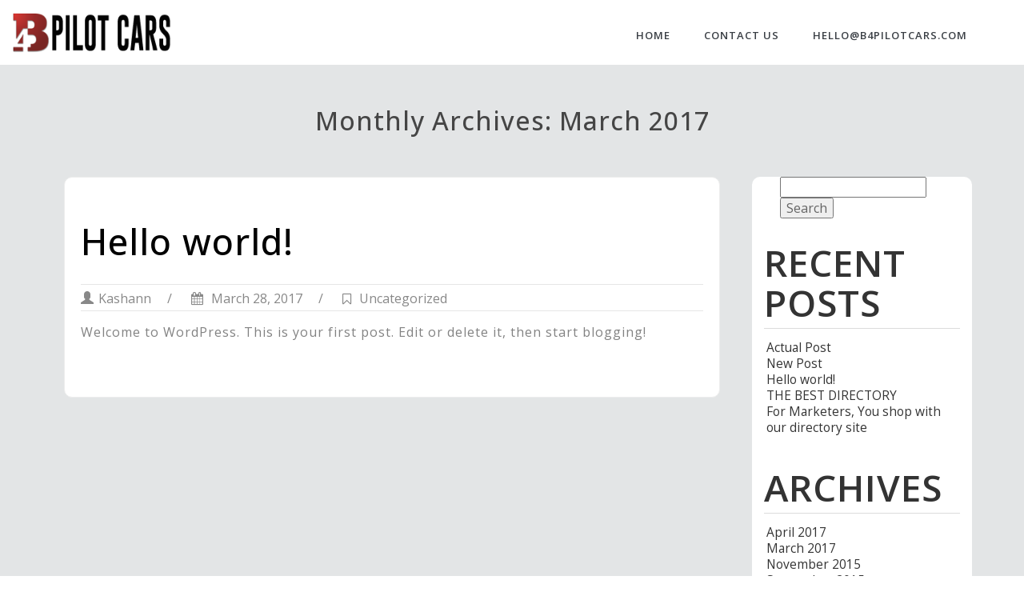

--- FILE ---
content_type: text/html; charset=UTF-8
request_url: https://b4pilotcars.com/2017/03/
body_size: 16565
content:
<!DOCTYPE html>
<!--[if IE 7]>
<html class="ie ie7" dir="ltr" lang="en-US" prefix="og: https://ogp.me/ns#">
<![endif]-->
<!--[if IE 8]>
<html class="ie ie8" dir="ltr" lang="en-US" prefix="og: https://ogp.me/ns#">
<![endif]-->
<!--[if !(IE 7) | !(IE 8)  ]><!-->
<html dir="ltr" lang="en-US" prefix="og: https://ogp.me/ns#">
<!--<![endif]-->
<head>
<meta charset="UTF-8" />
<meta http-equiv="X-UA-Compatible" content="IE=edge">
<meta name="viewport" content="width=device-width, initial-scale=1">
<link rel="profile" href="http://gmpg.org/xfn/11" />
<link rel="pingback" href="https://b4pilotcars.com/xmlrpc.php" />
<!--[if lte IE 9]>
<script src="https://b4pilotcars.com/wp-content/themes/javo-directory/assets/js/html5.js" type="text/javascript"></script>
<![endif]-->
<title>March, 2017 - B4 PILOT CARS</title>
<style type='text/css'>
/* Themes settings css */html body{ font-size:16px; }html body{ line-height:20px; }/* Color accent *//* Header tag group */body h1, body h1 a{ font-size:50px;}body h1, body h1 a{ line-height:58px;}body h2, body h2 a{ font-size:46px;}body h2, body h2 a{ line-height:50px;}body h3, body h3 a{ font-size:36px;}body h3, body h3 a{ line-height:40px;}body h4, body h4 a{ font-size:24px;}body h4, body h4 a{ line-height:30px;}body h5, body h5 a{ font-size:13px;}body h5, body h5 a{ line-height:20px;}body h6, body h6 a{ font-size:13px;}body h6, body h6 a{ line-height:20px;}/* Header *//* dropdown css */
</style>
<style type="text/css">
.admin-color-setting,
.btn.admin-color-setting,
.javo-txt-meta-area.admin-color-setting,
.javo-left-overlay.bg-black .javo-txt-meta-area.admin-color-setting,
.javo-left-overlay.bg-red .javo-txt-meta-area.admin-color-setting,
.javo-txt-meta-area.custom-bg-color-setting
{
background-color: ;
border:none;
}
.javo-left-overlay .corner-wrap .corner-background.admin-color-setting,
.javo-left-overlay .corner-wrap .corner.admin-color-setting{
border:2px solid ;
border-bottom-color: transparent !important;
border-left-color: transparent !important;
background:none !important;
}
.admin-border-color-setting{
border-color:;
}
.custom-bg-color-setting,
#javo-events-gall .event-tag.custom-bg-color-setting{
background-color: ;
}
.custom-font-color{
color:;
}
.jvfrm_spot_pagination > .page-numbers.current{
background-color:;
color:#fff;
}
.progress .progress-bar{border:none; background-color:; color:;}
html body.single-lv_listing header#header-one-line ul.nav.navbar-nav>li.menu-item>a,
html body.single-lv_listing #header-one-line ul.widget_top_menu_wrap > li.widget_top_menu > a,
html body.single-lv_listing #header-one-line ul.widget_top_menu_wrap > li.widget_top_menu button > i,
html body.single-lv_listing #header-one-line #javo-navibar .navbar-right>li>a>span,
html body.single-lv_listing #header-one-line #javo-navibar .navbar-right>li>a>img{color:#ffffff !important; }
#javo-archive-sidebar-nav > li > a { background: ; }
#javo-archive-sidebar-nav > li.li-with-ul > span{ color:#fff; }
#javo-archive-sidebar-nav .slight-submenu-button{ color: ; }
.javo-archive-header-search-bar>.container{background:; border-color:;}
ul#single-tabs li.active{ background:  !important; border-color:  !important;}
ul#single-tabs li.active a:hover{ color:#ddd !important; background:  !important; }
ul#single-tabs li a:hover{ color:  !important; }
.footer-top-full-wrap h5,
.footer-bottom-full-wrap h5,
.footer-background-wrap footer.footer-wrap .widgettitle_wrap .widgettitle span,
.footer-background-wrap footer.footer-wrap .footer-sidebar-wrap .jv-footer-column.col-md-4 .lava-recent-widget .lava-recent-widget-title h3,
.footer-background-wrap .widgets-wraps .lava-featured-widget .lava-featured-widget-title h3,
.footer-background-wrap .widgets-wraps .widgettitle span a.rsswidget,
.footer-background-wrap footer.footer-wrap .jv-footer-info .jv-footer-info-logo-wrap .jv-footer-logo-text-title,
.footer-background-wrap footer.footer-wrap .jv-footer-info .jv-footer-info-text-wrap .jv-footer-info-text-title,
.footer-background-wrap footer.footer-wrap .jv-footer-info .jv-footer-info-image-wrap .jv-footer-info-image-title{color: #ffffff !important;}
.footer-top-full-wrap .latest-posts .col-md-12 h3 a,
.footer-top-full-wrap .latest-posts .col-md-12 a span,
.footer-bottom-full-wrap .latest-posts .col-md-12 h3 a,
.footer-bottom-full-wrap .latest-posts .col-md-12 a span,
footer.footer-wrap .jv-footer-column a,
footer.footer-wrap .jv-footer-column a div,
footer.footer-wrap .jv-footer-column li,
footer.footer-wrap .javo-shortcode.shortcode-jvfrm_spot_slider2 .shortcode-container .shortcode-output .slider-wrap.flexslider .flex-viewport ul.slides .module.javo-module3 .section-excerpt > a .meta-excerpt,
#menu-footer-menu>li>a,
footer.footer-wrap .col-md-3 .lava-featured-widget-content>span,
footer.footer-wrap .col-md-3 .lava-featured-widget-content>.price,
footer.footer-wrap .widgets-wraps label,
footer.footer-wrap .widgets-wraps #wp-calendar caption,
footer.footer-wrap .widgets-wraps #wp-calendar th,
footer.footer-wrap .widgets-wraps #wp-calendar td,
footer.footer-wrap .widgets-wraps .textwidget p,
.footer-background-wrap footer.footer-wrap .jv-footer-info .jv-footer-info-text-wrap .jv-footer-info-text,
.footer-background-wrap footer.footer-wrap .jv-footer-info .jv-footer-info-logo-wrap .jv-footer-info-email a,
.footer-background-wrap footer.footer-wrap .jv-footer-info .jv-footer-info-logo-wrap .jv-footer-info-email,
.footer-background-wrap footer.footer-wrap .jv-footer-info .jv-footer-info-logo-wrap .jv-footer-info-working-hour,
.footer-background-wrap .footer-wrap a{color: #999999 !important;}
footer.footer-wrap .widgettitle_wrap .widgettitle,
footer.footer-wrap .widgettitle_wrap .widgettitle:after,
footer.footer-wrap .lava-featured-widget-title{border-color: #ffffff;}
.footer-background-wrap .widgets-wraps .widget_posts_wrap .latest-posts .col-md-12:hover a,
.footer-background-wrap .widgets-wraps .widget_posts_wrap .latest-posts .col-md-12:hover a span,
.lava-featured-widget .lava-featured-widget-content a:hover,
footer .widgets-wraps li a:hover{color: #ffffff !important;}
.footer-background-wrap .footer-sidebar-wrap .footer-copyright{color: #ffffff !important;}
</style>
<style type="text/css">html header#header-one-line nav.navbar{ background-color:rgba( 255, 255, 255, 1); }html header.main nav.navbar.affix{ background-color:rgba( 255, 255, 255, 1) !important; }html .single-lv_listing #header-one-line>nav{ background-color:transparent !important; }html .single header.main{ background-color:rgba( 30, 30, 30, 1) !important;     background-image: none !important;}#header-one-line .javo-main-navbar .container .container-fluid #javo-navibar ul.jv-nav-ul .menu-item .dropdown-menu li a,#header-one-line .javo-main-navbar .container .container-fluid #javo-navibar ul.jv-nav-ul .menu-item .dropdown-menu li.dropdown-header{background:#262626;}#header-one-line .javo-main-navbar .container .container-fluid #javo-navibar ul.jv-nav-ul .menu-item .dropdown-menu li.divider{border-color:#262626; margin-bottom:0px}header#header-one-line .javo-main-navbar .container .container-fluid #javo-navibar ul.jv-nav-ul > li.menu-item.menu-item-has-children > ul.dropdown-menu:after{border-bottom-color:#262626;}#header-one-line .javo-main-navbar .container .container-fluid #javo-navibar ul.jv-nav-ul .menu-item .dropdown-menu li.menu-item a:hover,header#header-one-line .javo-main-navbar .container .container-fluid #javo-navibar ul.navbar-left > li.menu-item.menu-item-has-children > ul.dropdown-menu li.menu-item-has-children ul.dropdown-menu li.menu-item > a:hover,#header-one-line .javo-main-navbar .container .container-fluid #javo-navibar ul.jv-nav-ul .menu-item .dropdown-menu li.menu-item.active a{background:#333333;}#header-one-line .javo-main-navbar .container .container-fluid #javo-navibar ul.jv-nav-ul .menu-item .dropdown-menu li.menu-item a{color:#eeeeee !important;}html header#header-one-line nav.javo-main-navbar{ box-shadow:none; }html header#header-one-line:after{ content:none; }html body header#header-one-line ul.nav > li.menu-item > a{ color:#3a3f45; }html body header#header-one-line ul.widget_top_menu_wrap > li.widget_top_menu > a{ color:#000; }html body header#header-one-line ul.widget_top_menu_wrap > li.widget_top_menu button.btn{ color:#000; }#header-one-line.jv-vertical-nav .javo-main-navbar .container #javo-navibar #menu-primary >.menu-item >.dropdown-menu:after{border-left-color: #454545;}html header#header-one-line:not(.jv-nav-row-2) .container{ width:100%; }html header#header-one-line div#javo-navibar{ text-align:right; }html header#header-one-line div#javo-navibar ul{ text-align:left; }html header#header-one-line div#javo-navibar ul.jv-nav-ul:not(.mobile){ float:none !important; display:inline-block; vertical-align:top; margin-top:6px; }html header#header-one-line div#javo-navibar ul.navbar-right:not(.mobile){ float:none !important; display:inline-block; vertical-align:top; }html header#header-one-line div#javo-navibar ul.jv-nav-ul:not(.mobile){ margin-top:6px; }html body header#header-one-line .affix #javo-navibar ul.nav > li.menu-item > a{ color:#000; }html body header#header-one-line .affix ul.widget_top_menu_wrap > li.widget_top_menu > a{ color:#000; }html body header#header-one-line .affix ul.widget_top_menu_wrap > li.widget_top_menu button.btn{ color:#000; }#header-one-line.jv-vertical-nav .javo-main-navbar.affix .container #javo-navibar #menu-primary >.menu-item >.dropdown-menu:after{border-left-color: #454545;}html header#header-one-line nav.javo-main-navbar.affix{ box-shadow:none; color:transparent;}html header#header-one-line:after{ content:none; }html body.mobile header#header-one-line.main .navbar{ background-color:rgba( 30, 30, 30, 1) !important; }#header-one-line .javo-main-navbar .container .container-fluid #javo-navibar >.navbar-mobile{ background-color:transparent !important; }body.mobile.page-template-lava_lv_listing_map #header-one-line #javo-navibar{ background-color:rgba( 30, 30, 30, 1) !important; }#header-one-line .javo-main-navbar .container .container-fluid #javo-navibar >.navbar-mobile .nav-item a,html body.mobile header#header-one-line #javo-navibar ul.nav > li.menu-item > a{ color:#000 !important; }html body.mobile header#header-one-line .navbar-header>button>span{ background-color:#000 !important; }html .single-post #header-one-line>nav:not(.affix){ position: relative !important; margin: 0 !important; }html .single-post header.main{ margin:0 !important; }html .single-post header.main{ background-color:rgba( 255, 255, 255, 0) !important; background-image: none !important;}html .single-post header.main > nav.navbar.affix-top	{ background-color:rgba( 255, 255, 255, 0) !important;}html body.single-post header#header-one-line ul.nav > li.menu-item > a{color:#000000;}html body.single-lv_listing header#header-one-line.main{ position:relative; }html body a.admin-color-setting,html body button.admin-color-setting,html body .btn.admin-color-setting,html body .admin-color-setting:hover,html body a.admin-color-setting:hover,html body button.admin-color-setting:hover,html body .btn.admin-color-setting:hover,html body .admin-color-setting-hover:hover,html body .btn.admin-color-setting-hover:hover,html body button.btn.admin-color-setting-hover:hover,.lv-directory-review-wrap .jv-rating-form-wrap #javo-review-form-container .lv-review-submit:hover,body.single-lv_listing #javo-item-wc-booking-section .cart button.wc-bookings-booking-form-button:hover,.lv-directory-review-wrap .lv-review-loadmore button#javo-detail-item-review-loadmore:hover,html body div.javo-shortcode.shortcode-jvfrm_spot_search2 div.row.jv-search2-actions-row button[type='submit'].admin-color-setting:hover,html body a.jv-button-transition,html body .btn.jv-button-transition,html body button.btn.jv-button-transition,html body button.btn.jv-button-transition:hover,html body a#back-to-top,html body a#back-to-top:hover,body #register_panel .modal-footer .text-right button,body #register_panel .modal-footer .text-right button:hover,html body #login_panel .modal-dialog .modal-content .modal-body .bottom_row .required,html body #login_panel .modal-dialog .modal-content .modal-body .bottom_row .required:hover,html body #login_panel .modal-dialog .modal-content .modal-body .lava_login_wrap .lava_login button,html body #login_panel .modal-dialog .modal-content .modal-body .lava_login_wrap .lava_login button:hover,html body.javo-dashboard .main-content-right .my-page-title a.btn-danger.admin-color-setting:hover,body.javo-dashboard .jv-my-page .top-row.container >.col-md-12 .profile-and-image-container .nav-tabs li a:hover,body.javo-dashboard .jv-my-page .second-container-content .jv-mypage-home .panel-default .panel-body .nav-tabs li a:hover,html body.single button.lava_contact_modal_button,html body.single button.lava_contact_modal_button:hover,html body.single div.single-item-tab div.container form.lava-wg-author-contact-formdiv.panel div.panel-body.author-contact-button-wrap button.btn.admin-color-setting:hover,html body.single div.single-item-tab div.container div.panel div.panel-body.author-contact-button-wrapbutton.btn.admin-color-setting-hover:hover,.single-lv_listing #jvlv-single-get-direction .modal-footer button,.single-lv_listing .single-item-tab #dot-nav ul li:hover,.single-lv_listing .single-item-tab #dot-nav ul li.active,.lv-directory-review-wrap .review-avg-wrap .review-avg-score-wrap .review-avg-des .review-avg-bar-wrap .col-md-9 .progress .progress-bar,.lava_contact_modal .modal-dialog .modal-content .modal-body .contact-form-widget-wrap .ninja-forms-cont .field-wrap input[type='submit'],.lava_report_modal .modal-dialog .modal-content .modal-body .contact-form-widget-wrap .ninja-forms-cont .field-wrap input[type='submit'],.single-lv_listing #javo-single-sidebar #javo-item-contact-section .ninja-forms-cont .field-wrap input[type='submit'],body.single.single-lv_listing .lava-Di-share-dialog#lava-alert-box h5 .row .col-md-12 .modal-header,body.single.single-lv_listing .lava-Di-share-dialog#lava-alert-box h5 .row .col-md-12 .row .col-md-3 button,.widget_lava_directory_booking_widget button.wc-bookings-booking-form-button,#lv-header-search-container.nav > form#lv-header-search-addon-form > .lv-header-search-addon-wrap #lv-header-search-addon .row .lv-header-search-addon-search-now button,html body div.javo-slider-tooltip,html body div.javo-my-position-geoloc .noUi-handle,html body div.jvfrm_spot_map_list_sidebar_wrap .noUi-handle,html body #javo-maps-listings-switcher > .switcher-right > .btn-group label:hover,html body #javo-maps-listings-switcher > .switcher-right > .btn-group label.active,html body .javo-maps-panel-wrap .javo-map-box-advance-filter-wrap-fixed #javo-map-box-advance-filter,html body .javo-maps-search-wrap #javo-map-box-advance-filter:hover,html body #javo-maps-wrap .javo-module3 .media-left .meta-category,html body #javo-maps-wrap .javo-module12 .jv-module-featured-label,html body #javo-listings-wrap .javo-module12 .jv-module-featured-label,end#primary-color{ background-color: !important; }html body #javo-maps-wrap .javo-module3 .media-body .meta-price ,end#primary-font-color{ color: }html body h3.page-header,html body.javo-dashboard .my-page-title,.lava_contact_modal .contact-form-widget-wrap .page-header,.lava_contact_modal .modal-dialog .modal-content .modal-body .contact-form-widget-wrap .ninja-forms-cont .field-wrap input[type='submit'],.lava_report_modal .contact-form-widget-wrap .page-header,.lava_report_modal .modal-dialog .modal-content .modal-body .contact-form-widget-wrap .ninja-forms-cont .field-wrap input[type='submit'],.single-lv_listing #javo-single-sidebar #javo-item-contact-section .ninja-forms-cont .page-header,.single-lv_listing #javo-single-sidebar #javo-item-contact-section .ninja-forms-cont .field-wrap input[type='submit'],body.single.single-lv_listing .lava-Di-share-dialog#lava-alert-box h5 .row .col-md-12 .row .col-md-3 button,html body #login_panel .modal-dialog .modal-content .modal-body .lava_login_wrap .lava_login button,#lv-header-search-container.nav > form#lv-header-search-addon-form > .lv-header-search-addon-wrap #lv-header-search-addon .row .lv-header-search-addon-search-now button,end#primary-border-colo,body #register_panel .modal-footer .text-right button,body #register_panel .modal-footer .text-right button:hover,#javo-infow-brief-window .heading-wrap h2,.single-lv_listing #jvlv-single-get-direction .modal-footer button,#header-one-line.jv-nav-row-2 .javo-main-navbar #javo-navibar #menu-primary >.menu-item.active, #header-one-line.jv-nav-row-2 .javo-main-navbar #javo-navibar #menu-primary >.menu-item.current_page_parent, #header-one-line.jv-nav-row-2 .javo-main-navbar #javo-navibar #menu-primary >.menu-item:hover{ border-color: !important; }html body #javo-listings-wrap .javo-module12 .jv-module-featured-label:before,html body #javo-maps-wrap .javo-module12 .jv-module-featured-label:before{border-top-color: !important;}html body #javo-listings-wrap .javo-module12 .jv-module-featured-label:after,html body #javo-maps-wrap .javo-module12 .jv-module-featured-label:after{border-top-color: !important;border-bottom-color: !important;}html body .jv-trans-menu-contact-left-wrap i.admin-color-setting,html body .jv-trans-menu-contact-right-wrap i.admin-color-setting{ background-color:transparent !important; color:; }html body #dot-nav > ul > li.active,html body div.jv-custom-post-content > div.jv-custom-post-content-trigger,html body #javo-item-description-read-more{ color:; }html body .shortcode-jvfrm_spot_timeline1 .timeline-item .jv-data i{ color:; }.woocommerce .add_to_cart_button,.woocommerce .add_to_cart_button:hover,div.woocommerce a.add_to_cart_button,div.woocommerce a.add_to_cart_button:hover,html body.woocommerce.woocommerce-page ul.products li.product .onsale-wrap .onsale-inner,html body.woocommerce.woocommerce-page.single-product .onsale-inner,html body.woocommerce.woocommerce-page a.button,html body.woocommerce.woocommerce-page button.button,html body.woocommerce.woocommerce-page input.button,html body.woocommerce.woocommerce-page .added_to_cart,html body.woocommerce.woocommerce-page .added_to_cart:hover,html body.woocommerce.woocommerce-page button.button.single_add_to_cart_button,html body.woocommerce.woocommerce-page button.button.single_add_to_cart_button:hover,html body.woocommerce-cart.woocommerce-page .single-product .onsale-inner,html body.woocommerce-cart.woocommerce-page a.button,html body.woocommerce-cart.woocommerce-page button.button,html body.woocommerce-cart.woocommerce-page input.button,html body.woocommerce-cart.woocommerce-page a.button.checkout-button,html body.woocommerce-cart.woocommerce-page a.button.checkout-button:hover,html body.woocommerce-checkout.woocommerce-page .single-product .onsale-inner,html body.woocommerce-checkout.woocommerce-page a.button,html body.woocommerce-checkout.woocommerce-page button.button,html body.woocommerce-checkout.woocommerce-page input.button,html body.woocommerce-checkout.woocommerce-page input[ type='submit' ].button,html body.woocommerce-account.woocommerce-page .single-product .onsale-inner,html body.woocommerce-account.woocommerce-page a.button,html body.woocommerce-account.woocommerce-page button.button,html body.woocommerce-account.woocommerce-page input.button,html body.woocommerce.woocommerce-page #respond input#submit,html body.woocommerce.woocommerce-page #content input.button,html body.woocommerce.woocommerce-page div.product .woocommerce-tabs ul.tabs li.active,html body.woocommerce.woocommerce-page #content div.product .woocommerce-tabs ul.tabs li.active,html body.woocommerce.woocommerce-page div.product .woocommerce-tabs ul.tabs li.active,html body.woocommerce.woocommerce-page #content div.product .woocommerce-tabs ul.tabs li.active,html body.woocommerce.woocommerce-page .quantity .plus,html body.woocommerce.woocommerce-page .quantity .minus,html body.woocommerce.woocommerce-page #content .quantity .minus,html body.woocommerce.woocommerce-page #content .quantity .minus,html body.woocommerce-cart.woocommerce-page .quantity .plus,html body.woocommerce-cart.woocommerce-page .quantity .minus{background-color:; }html body.single.single-lv_listing .woocommerce.woocommerce-page > ul.products > li.module > div.jv-hover-wrap > a.button.jv-woo-button.add_to_cart_button:hover{background-color: !important; }html body.woocommerce.woocommerce-page h1.page-title,html body.woocommerce.woocommerce-page .pp-single-content h1.page-title,html body.woocommerce.woocommerce-page h1.custom-header,html body.woocommerce-cart.woocommerce-page h1.custom-header,html body.woocommerce-checkout.woocommerce-page h1.custom-header,html body.woocommerce-account.woocommerce-page h1.custom-headerbody.woocommerce .woocommerce-error, body.woocommerce-page .woocommerce-error{border-color:;}html body.woocommerce.woocommerce-page a.remove,html body.woocommerce-cart.woocommerce-page a.remove,html body.woocommerce-cart.woocommerce-page form .form-row .required, form .form-row .required{color: !important;}html body.woocommerce.woocommerce-page a.remove:hover,html body.woocommerce-cart.woocommerce-page a.remove:hover{background-color:; color:#fff !important; }html body a.admin-color-setting,html body button.admin-color-setting,html body .btn.admin-color-setting,html body .admin-color-setting:hover,html body a.admin-color-setting:hover,html body button.admin-color-setting:hover,html body .btn.admin-color-setting:hover,html body a.jv-button-transition,html body .btn.jv-button-transition,html body button.btn.jv-button-transition,html body button.btn.jv-button-transition:hover,html body a#back-to-top,html body a#back-to-top:hover,html body.javo-dashboard .main-content-right .my-page-title a.btn-danger.admin-color-setting:hover,body.javo-dashboard .jv-my-page .top-row.container >.col-md-12 .profile-and-image-container .nav-tabs li a:hover,body.javo-dashboard .jv-my-page .second-container-content .jv-mypage-home .panel-default .panel-body .nav-tabs li a:hover,html body.single button.lava_contact_modal_button,html body.single button.lava_contact_modal_button:hover,html body.single .lava-single-sidebar .panel-heading.admin-color-setting .col-md-12 h3,html body div.javo-slider-tooltip,html body div.javo-my-position-geoloc .noUi-handle,html body div.jvfrm_spot_map_list_sidebar_wrap .noUi-handle,html body #javo-maps-listings-switcher > .switcher-right > .btn-group label:hover,html body #javo-maps-listings-switcher > .switcher-right > .btn-group label.active,html body .javo-maps-panel-wrap .javo-map-box-advance-filter-wrap-fixed #javo-map-box-advance-filter,html body .javo-maps-search-wrap #javo-map-box-advance-filter:hover,html body #javo-maps-wrap .javo-module3 .media-left .meta-category,.widget_lava_directory_booking_widget button.wc-bookings-booking-form-button,.javo-shortcode .shortcode-output ul.pagination > li.active > span:hover,.javo-shortcode .shortcode-output .page-numbers.loadmore:hover,.javo-shortcode .shortcode-output ul.pagination > li > a:hover ,.javo-shortcode .shortcode-output ul.pagination > li.active > a ,.javo-shortcode .shortcode-output ul.pagination > li.active > a:hover ,.javo-shortcode .shortcode-output ul.pagination > li.active > a:focus ,.javo-shortcode .shortcode-output ul.pagination > li.active > span ,.javo-shortcode .shortcode-output ul.pagination > li.active > a:focus,html body #javo-maps-wrap .javo-module3 .media-body .meta-price ,end#primary-font-color{ color: !important; }.woocommerce .add_to_cart_button,.woocommerce .add_to_cart_button:hover,div.woocommerce a.add_to_cart_button,div.woocommerce a.add_to_cart_button:hover,html body.woocommerce.woocommerce-page ul.products li.product .onsale-wrap .onsale-inner,html body.woocommerce.woocommerce-page .single-product .onsale-inner,html body.woocommerce.woocommerce-page a.button,html body.woocommerce.woocommerce-page button.button,html body.woocommerce.woocommerce-page input.button,html body.woocommerce.woocommerce-page .added_to_cart,html body.woocommerce.woocommerce-page button.button.single_add_to_cart_button,html body.woocommerce.woocommerce-page button.button.single_add_to_cart_button:hover,html body.woocommerce-cart.woocommerce-page .single-product .onsale-inner,html body.woocommerce-cart.woocommerce-page a.button,html body.woocommerce-cart.woocommerce-page button.button,html body.woocommerce-cart.woocommerce-page input.button,html body.woocommerce-cart.woocommerce-page a.button.checkout-button,html body.woocommerce-cart.woocommerce-page a.button.checkout-button:hover,html body.woocommerce-checkout.woocommerce-page a.button,html body.woocommerce-checkout.woocommerce-page button.button,html body.woocommerce-checkout.woocommerce-page input.button,html body.woocommerce-checkout.woocommerce-page input[ type='submit' ].button,html body.woocommerce-account.woocommerce-page .single-product .onsale-inner,html body.woocommerce-account.woocommerce-page a.button,html body.woocommerce-account.woocommerce-page button.button,html body.woocommerce-account.woocommerce-page input.button,html body.woocommerce.woocommerce-page #respond input#submit,html body.woocommerce.woocommerce-page #content input.button,html body.woocommerce.woocommerce-page .quantity .plus,html body.woocommerce.woocommerce-page .quantity .minus,html body.woocommerce.woocommerce-page #content .quantity .minus,html body.woocommerce.woocommerce-page #content .quantity .minus,html body.woocommerce-cart.woocommerce-page .quantity .plus,html body.woocommerce-cart.woocommerce-page .quantity .minus{border-color:;}html body.single.single-lv_listing .woocommerce.woocommerce-page > ul.products > li.module > div.jv-hover-wrap > a.button.jv-woo-button.add_to_cart_button:hover{border-color: !important; }html body > div.footer-background-wrap{ background-color:#323131; }html body.single div.single-item-tab #javo-single-content.item-single .javo-detail-item-content>.col-md-12{ background-color:#ffffff !important; }.single-item-tab #javo-single-content .javo-detail-item-content .col-md-12 > h3,
.single-item-tab #javo-single-content .javo-detail-item-content .col-md-12 > #javo-item-detail-image-section > h3,
.single-item-tab #javo-single-sidebar > .col-md-12 > h3{ color:#666; }.single-item-tab #javo-single-content #javo-item-location-section .col-md-12>h3{ color:#ffffff; }#javo-single-content .javo-detail-item-content .item-description .jv-custom-post-content-inner p,#javo-single-content .javo-detail-item-content .item-description .jv-custom-post-content-inner li,#javo-single-content .javo-detail-item-content .item-description .jv-custom-post-content-inner strong{ color:#888888 !important; }.single-item-tab{ background-color:#f4f4f4; }.single-item-tab{ background-color:#f4f4f4; }.tg-jv-meta-rating{ background-image:url(https://b4pilotcars.com/wp-content/themes/javo-directory/assets/images/star-all.png) !important; }html body.single.single-lv_listing header#header-one-line nav.javo-main-navbar{ top:auto; position:relative; left:auto; right:auto; }</style>
<!-- All in One SEO 4.4.9.2 - aioseo.com -->
<meta name="robots" content="max-image-preview:large" />
<link rel="canonical" href="https://b4pilotcars.com/2017/03/" />
<meta name="generator" content="All in One SEO (AIOSEO) 4.4.9.2" />
<script type="application/ld+json" class="aioseo-schema">
{"@context":"https:\/\/schema.org","@graph":[{"@type":"BreadcrumbList","@id":"https:\/\/b4pilotcars.com\/2017\/03\/#breadcrumblist","itemListElement":[{"@type":"ListItem","@id":"https:\/\/b4pilotcars.com\/#listItem","position":1,"name":"Home","item":"https:\/\/b4pilotcars.com\/","nextItem":"https:\/\/b4pilotcars.com\/2017\/#listItem"},{"@type":"ListItem","@id":"https:\/\/b4pilotcars.com\/2017\/#listItem","position":2,"name":"2017","item":"https:\/\/b4pilotcars.com\/2017\/","nextItem":"https:\/\/b4pilotcars.com\/2017\/03\/#listItem","previousItem":"https:\/\/b4pilotcars.com\/#listItem"},{"@type":"ListItem","@id":"https:\/\/b4pilotcars.com\/2017\/03\/#listItem","position":3,"name":"March, 2017","previousItem":"https:\/\/b4pilotcars.com\/2017\/#listItem"}]},{"@type":"CollectionPage","@id":"https:\/\/b4pilotcars.com\/2017\/03\/#collectionpage","url":"https:\/\/b4pilotcars.com\/2017\/03\/","name":"March, 2017 - B4 PILOT CARS","inLanguage":"en-US","isPartOf":{"@id":"https:\/\/b4pilotcars.com\/#website"},"breadcrumb":{"@id":"https:\/\/b4pilotcars.com\/2017\/03\/#breadcrumblist"}},{"@type":"Organization","@id":"https:\/\/b4pilotcars.com\/#organization","name":"B4 PILOT CARS","url":"https:\/\/b4pilotcars.com\/"},{"@type":"WebSite","@id":"https:\/\/b4pilotcars.com\/#website","url":"https:\/\/b4pilotcars.com\/","name":"B4 PILOT CARS","description":"Just another WordPress site","inLanguage":"en-US","publisher":{"@id":"https:\/\/b4pilotcars.com\/#organization"}}]}
</script>
<!-- All in One SEO -->
<link rel='dns-prefetch' href='//maps.googleapis.com' />
<link rel='dns-prefetch' href='//fonts.googleapis.com' />
<link rel="alternate" type="application/rss+xml" title="B4 PILOT CARS &raquo; Feed" href="https://b4pilotcars.com/feed/" />
<!-- <link rel='stylesheet' id='bootstrap-css'  href='https://b4pilotcars.com/wp-content/themes/javo-directory/assets/css/bootstrap.min.css?ver=6.0.6' type='text/css' media='all' /> -->
<!-- <link rel='stylesheet' id='javoThemes-spot-css'  href='https://b4pilotcars.com/wp-content/themes/javo-directory/style.css?ver=3.1.4' type='text/css' media='all' /> -->
<!-- <link rel='stylesheet' id='font-awsome-css'  href='https://b4pilotcars.com/wp-content/themes/javo-directory/assets/css/font-awesome.min.css?ver=6.0.6' type='text/css' media='all' /> -->
<!-- <link rel='stylesheet' id='icomoon-css'  href='https://b4pilotcars.com/wp-content/themes/javo-directory/assets/css/icon-icomoon.css?ver=6.0.6' type='text/css' media='all' /> -->
<!-- <link rel='stylesheet' id='viewer-icon-css'  href='https://b4pilotcars.com/wp-content/themes/javo-directory/assets/css/viewer-icon.css?ver=6.0.6' type='text/css' media='all' /> -->
<!-- <link rel='stylesheet' id='jvd-icon-css'  href='https://b4pilotcars.com/wp-content/themes/javo-directory/assets/css/jvd-icon.css?ver=6.0.6' type='text/css' media='all' /> -->
<!-- <link rel='stylesheet' id='jquery-noUISlider-style-css'  href='https://b4pilotcars.com/wp-content/themes/javo-directory/assets/css/jquery.nouislider.min.css?ver=6.0.6' type='text/css' media='all' /> -->
<!-- <link rel='stylesheet' id='jasny-bootstrap-min-css'  href='https://b4pilotcars.com/wp-content/themes/javo-directory/assets/css/jasny-bootstrap.min.css?ver=6.0.6' type='text/css' media='all' /> -->
<!-- <link rel='stylesheet' id='light-gallery-css-css'  href='https://b4pilotcars.com/wp-content/themes/javo-directory/assets/css/lightgallery.min.css?ver=6.0.6' type='text/css' media='all' /> -->
<!-- <link rel='stylesheet' id='common-style-less-css'  href='https://b4pilotcars.com/wp-content/themes/javo-directory/assets/css/common-Style.css?ver=6.0.6' type='text/css' media='all' /> -->
<!-- <link rel='stylesheet' id='mapStyle-less-css'  href='https://b4pilotcars.com/wp-content/themes/javo-directory/assets/css/mapStyle.css?ver=6.0.6' type='text/css' media='all' /> -->
<!-- <link rel='stylesheet' id='includes-assets-extra-css'  href='https://b4pilotcars.com/wp-content/themes/javo-directory/includes/assets/css/extra.css?ver=6.0.6' type='text/css' media='all' /> -->
<!-- <link rel='stylesheet' id='wp-block-library-css'  href='https://b4pilotcars.com/wp-includes/css/dist/block-library/style.min.css?ver=6.0.6' type='text/css' media='all' /> -->
<link rel="stylesheet" type="text/css" href="//b4pilotcars.com/wp-content/cache/wpfc-minified/7jsbo8tv/6i2lx.css" media="all"/>
<style id='global-styles-inline-css' type='text/css'>
body{--wp--preset--color--black: #000000;--wp--preset--color--cyan-bluish-gray: #abb8c3;--wp--preset--color--white: #ffffff;--wp--preset--color--pale-pink: #f78da7;--wp--preset--color--vivid-red: #cf2e2e;--wp--preset--color--luminous-vivid-orange: #ff6900;--wp--preset--color--luminous-vivid-amber: #fcb900;--wp--preset--color--light-green-cyan: #7bdcb5;--wp--preset--color--vivid-green-cyan: #00d084;--wp--preset--color--pale-cyan-blue: #8ed1fc;--wp--preset--color--vivid-cyan-blue: #0693e3;--wp--preset--color--vivid-purple: #9b51e0;--wp--preset--gradient--vivid-cyan-blue-to-vivid-purple: linear-gradient(135deg,rgba(6,147,227,1) 0%,rgb(155,81,224) 100%);--wp--preset--gradient--light-green-cyan-to-vivid-green-cyan: linear-gradient(135deg,rgb(122,220,180) 0%,rgb(0,208,130) 100%);--wp--preset--gradient--luminous-vivid-amber-to-luminous-vivid-orange: linear-gradient(135deg,rgba(252,185,0,1) 0%,rgba(255,105,0,1) 100%);--wp--preset--gradient--luminous-vivid-orange-to-vivid-red: linear-gradient(135deg,rgba(255,105,0,1) 0%,rgb(207,46,46) 100%);--wp--preset--gradient--very-light-gray-to-cyan-bluish-gray: linear-gradient(135deg,rgb(238,238,238) 0%,rgb(169,184,195) 100%);--wp--preset--gradient--cool-to-warm-spectrum: linear-gradient(135deg,rgb(74,234,220) 0%,rgb(151,120,209) 20%,rgb(207,42,186) 40%,rgb(238,44,130) 60%,rgb(251,105,98) 80%,rgb(254,248,76) 100%);--wp--preset--gradient--blush-light-purple: linear-gradient(135deg,rgb(255,206,236) 0%,rgb(152,150,240) 100%);--wp--preset--gradient--blush-bordeaux: linear-gradient(135deg,rgb(254,205,165) 0%,rgb(254,45,45) 50%,rgb(107,0,62) 100%);--wp--preset--gradient--luminous-dusk: linear-gradient(135deg,rgb(255,203,112) 0%,rgb(199,81,192) 50%,rgb(65,88,208) 100%);--wp--preset--gradient--pale-ocean: linear-gradient(135deg,rgb(255,245,203) 0%,rgb(182,227,212) 50%,rgb(51,167,181) 100%);--wp--preset--gradient--electric-grass: linear-gradient(135deg,rgb(202,248,128) 0%,rgb(113,206,126) 100%);--wp--preset--gradient--midnight: linear-gradient(135deg,rgb(2,3,129) 0%,rgb(40,116,252) 100%);--wp--preset--duotone--dark-grayscale: url('#wp-duotone-dark-grayscale');--wp--preset--duotone--grayscale: url('#wp-duotone-grayscale');--wp--preset--duotone--purple-yellow: url('#wp-duotone-purple-yellow');--wp--preset--duotone--blue-red: url('#wp-duotone-blue-red');--wp--preset--duotone--midnight: url('#wp-duotone-midnight');--wp--preset--duotone--magenta-yellow: url('#wp-duotone-magenta-yellow');--wp--preset--duotone--purple-green: url('#wp-duotone-purple-green');--wp--preset--duotone--blue-orange: url('#wp-duotone-blue-orange');--wp--preset--font-size--small: 13px;--wp--preset--font-size--medium: 20px;--wp--preset--font-size--large: 36px;--wp--preset--font-size--x-large: 42px;}.has-black-color{color: var(--wp--preset--color--black) !important;}.has-cyan-bluish-gray-color{color: var(--wp--preset--color--cyan-bluish-gray) !important;}.has-white-color{color: var(--wp--preset--color--white) !important;}.has-pale-pink-color{color: var(--wp--preset--color--pale-pink) !important;}.has-vivid-red-color{color: var(--wp--preset--color--vivid-red) !important;}.has-luminous-vivid-orange-color{color: var(--wp--preset--color--luminous-vivid-orange) !important;}.has-luminous-vivid-amber-color{color: var(--wp--preset--color--luminous-vivid-amber) !important;}.has-light-green-cyan-color{color: var(--wp--preset--color--light-green-cyan) !important;}.has-vivid-green-cyan-color{color: var(--wp--preset--color--vivid-green-cyan) !important;}.has-pale-cyan-blue-color{color: var(--wp--preset--color--pale-cyan-blue) !important;}.has-vivid-cyan-blue-color{color: var(--wp--preset--color--vivid-cyan-blue) !important;}.has-vivid-purple-color{color: var(--wp--preset--color--vivid-purple) !important;}.has-black-background-color{background-color: var(--wp--preset--color--black) !important;}.has-cyan-bluish-gray-background-color{background-color: var(--wp--preset--color--cyan-bluish-gray) !important;}.has-white-background-color{background-color: var(--wp--preset--color--white) !important;}.has-pale-pink-background-color{background-color: var(--wp--preset--color--pale-pink) !important;}.has-vivid-red-background-color{background-color: var(--wp--preset--color--vivid-red) !important;}.has-luminous-vivid-orange-background-color{background-color: var(--wp--preset--color--luminous-vivid-orange) !important;}.has-luminous-vivid-amber-background-color{background-color: var(--wp--preset--color--luminous-vivid-amber) !important;}.has-light-green-cyan-background-color{background-color: var(--wp--preset--color--light-green-cyan) !important;}.has-vivid-green-cyan-background-color{background-color: var(--wp--preset--color--vivid-green-cyan) !important;}.has-pale-cyan-blue-background-color{background-color: var(--wp--preset--color--pale-cyan-blue) !important;}.has-vivid-cyan-blue-background-color{background-color: var(--wp--preset--color--vivid-cyan-blue) !important;}.has-vivid-purple-background-color{background-color: var(--wp--preset--color--vivid-purple) !important;}.has-black-border-color{border-color: var(--wp--preset--color--black) !important;}.has-cyan-bluish-gray-border-color{border-color: var(--wp--preset--color--cyan-bluish-gray) !important;}.has-white-border-color{border-color: var(--wp--preset--color--white) !important;}.has-pale-pink-border-color{border-color: var(--wp--preset--color--pale-pink) !important;}.has-vivid-red-border-color{border-color: var(--wp--preset--color--vivid-red) !important;}.has-luminous-vivid-orange-border-color{border-color: var(--wp--preset--color--luminous-vivid-orange) !important;}.has-luminous-vivid-amber-border-color{border-color: var(--wp--preset--color--luminous-vivid-amber) !important;}.has-light-green-cyan-border-color{border-color: var(--wp--preset--color--light-green-cyan) !important;}.has-vivid-green-cyan-border-color{border-color: var(--wp--preset--color--vivid-green-cyan) !important;}.has-pale-cyan-blue-border-color{border-color: var(--wp--preset--color--pale-cyan-blue) !important;}.has-vivid-cyan-blue-border-color{border-color: var(--wp--preset--color--vivid-cyan-blue) !important;}.has-vivid-purple-border-color{border-color: var(--wp--preset--color--vivid-purple) !important;}.has-vivid-cyan-blue-to-vivid-purple-gradient-background{background: var(--wp--preset--gradient--vivid-cyan-blue-to-vivid-purple) !important;}.has-light-green-cyan-to-vivid-green-cyan-gradient-background{background: var(--wp--preset--gradient--light-green-cyan-to-vivid-green-cyan) !important;}.has-luminous-vivid-amber-to-luminous-vivid-orange-gradient-background{background: var(--wp--preset--gradient--luminous-vivid-amber-to-luminous-vivid-orange) !important;}.has-luminous-vivid-orange-to-vivid-red-gradient-background{background: var(--wp--preset--gradient--luminous-vivid-orange-to-vivid-red) !important;}.has-very-light-gray-to-cyan-bluish-gray-gradient-background{background: var(--wp--preset--gradient--very-light-gray-to-cyan-bluish-gray) !important;}.has-cool-to-warm-spectrum-gradient-background{background: var(--wp--preset--gradient--cool-to-warm-spectrum) !important;}.has-blush-light-purple-gradient-background{background: var(--wp--preset--gradient--blush-light-purple) !important;}.has-blush-bordeaux-gradient-background{background: var(--wp--preset--gradient--blush-bordeaux) !important;}.has-luminous-dusk-gradient-background{background: var(--wp--preset--gradient--luminous-dusk) !important;}.has-pale-ocean-gradient-background{background: var(--wp--preset--gradient--pale-ocean) !important;}.has-electric-grass-gradient-background{background: var(--wp--preset--gradient--electric-grass) !important;}.has-midnight-gradient-background{background: var(--wp--preset--gradient--midnight) !important;}.has-small-font-size{font-size: var(--wp--preset--font-size--small) !important;}.has-medium-font-size{font-size: var(--wp--preset--font-size--medium) !important;}.has-large-font-size{font-size: var(--wp--preset--font-size--large) !important;}.has-x-large-font-size{font-size: var(--wp--preset--font-size--x-large) !important;}
</style>
<!-- <link rel='stylesheet' id='contact-form-7-css'  href='https://b4pilotcars.com/wp-content/plugins/contact-form-7/includes/css/styles.css?ver=5.7.7' type='text/css' media='all' /> -->
<!-- <link rel='stylesheet' id='ihc_font_style-css'  href='https://b4pilotcars.com/wp-content/plugins/indeed-membership-pro/assets/css/font-awesome.css?ver=6.0.6' type='text/css' media='all' /> -->
<!-- <link rel='stylesheet' id='ihc_front_end_style-css'  href='https://b4pilotcars.com/wp-content/plugins/indeed-membership-pro/assets/css/style.css?ver=6.0.6' type='text/css' media='all' /> -->
<!-- <link rel='stylesheet' id='ihc_templates_style-css'  href='https://b4pilotcars.com/wp-content/plugins/indeed-membership-pro/assets/css/templates.css?ver=6.0.6' type='text/css' media='all' /> -->
<!-- <link rel='stylesheet' id='ihc_select2_style-css'  href='https://b4pilotcars.com/wp-content/plugins/indeed-membership-pro/assets/css/select2.min.css?ver=6.0.6' type='text/css' media='all' /> -->
<link rel="stylesheet" type="text/css" href="//b4pilotcars.com/wp-content/cache/wpfc-minified/98awgt75/6i2lx.css" media="all"/>
<link rel='stylesheet' id='jv-google-fonts-css'  href='https://fonts.googleapis.com/css?family=Open+Sans%3A300%2C400%2C500%2C600%2C700&#038;subset=latin%2Clatin-ext' type='text/css' media='all' />
<!-- <link rel='stylesheet' id='flexslider-css-css'  href='https://b4pilotcars.com/wp-content/plugins/lava-directory-manager/assets/css/flexslider.css?ver=2.5.0' type='text/css' media='all' /> -->
<!-- <link rel='stylesheet' id='selectize-css-css'  href='https://b4pilotcars.com/wp-content/plugins/lava-directory-manager/assets/css/selectize.css?ver=0.12.0' type='text/css' media='all' /> -->
<!-- <link rel='stylesheet' id='lava-directory-manager-css-css'  href='https://b4pilotcars.com/wp-content/plugins/lava-directory-manager/assets/css/lava-directory-manager.css?ver=0.1.0' type='text/css' media='all' /> -->
<!-- <link rel='stylesheet' id='bsf-Defaults-css'  href='https://b4pilotcars.com/wp-content/uploads/smile_fonts/Defaults/Defaults.css?ver=6.0.6' type='text/css' media='all' /> -->
<!-- <link rel='stylesheet' id='style-jv-woocommerce-css'  href='https://b4pilotcars.com/wp-content/themes/javo-directory/assets/css/woocommerce.css?ver=6.0.6' type='text/css' media='all' /> -->
<!-- <link rel='stylesheet' id='the-grid-css'  href='https://b4pilotcars.com/wp-content/plugins/the-grid/frontend/assets/css/the-grid.min.css?ver=2.3.0' type='text/css' media='all' /> -->
<link rel="stylesheet" type="text/css" href="//b4pilotcars.com/wp-content/cache/wpfc-minified/jz9zhpe3/6i2lx.css" media="all"/>
<style id='the-grid-inline-css' type='text/css'>
.tolb-holder{background:rgba(0,0,0,0.8)}.tolb-holder .tolb-close,.tolb-holder .tolb-title,.tolb-holder .tolb-counter,.tolb-holder .tolb-next i,.tolb-holder .tolb-prev i{color:#ffffff}.tolb-holder .tolb-load{border-color:rgba(255,255,255,0.2);border-left:3px solid #ffffff}
.to-heart-icon,.to-heart-icon svg,.to-post-like,.to-post-like .to-like-count{position:relative;display:inline-block}.to-post-like{width:auto;cursor:pointer;font-weight:400}.to-heart-icon{float:left;margin:0 4px 0 0}.to-heart-icon svg{overflow:visible;width:15px;height:14px}.to-heart-icon g{-webkit-transform:scale(1);transform:scale(1)}.to-heart-icon path{-webkit-transform:scale(1);transform:scale(1);transition:fill .4s ease,stroke .4s ease}.no-liked .to-heart-icon path{fill:#999;stroke:#999}.empty-heart .to-heart-icon path{fill:transparent!important;stroke:#999}.liked .to-heart-icon path,.to-heart-icon svg:hover path{fill:#ff6863!important;stroke:#ff6863!important}@keyframes heartBeat{0%{transform:scale(1)}20%{transform:scale(.8)}30%{transform:scale(.95)}45%{transform:scale(.75)}50%{transform:scale(.85)}100%{transform:scale(.9)}}@-webkit-keyframes heartBeat{0%,100%,50%{-webkit-transform:scale(1)}20%{-webkit-transform:scale(.8)}30%{-webkit-transform:scale(.95)}45%{-webkit-transform:scale(.75)}}.heart-pulse g{-webkit-animation-name:heartBeat;animation-name:heartBeat;-webkit-animation-duration:1s;animation-duration:1s;-webkit-animation-iteration-count:infinite;animation-iteration-count:infinite;-webkit-transform-origin:50% 50%;transform-origin:50% 50%}.to-post-like a{color:inherit!important;fill:inherit!important;stroke:inherit!important}
</style>
<script src='//b4pilotcars.com/wp-content/cache/wpfc-minified/eqksjn7f/6i2lx.js' type="text/javascript"></script>
<!-- <script type='text/javascript' src='https://b4pilotcars.com/wp-includes/js/jquery/jquery.min.js?ver=3.6.0' defer onload='' id='jquery-core-js'></script> -->
<!-- <script type='text/javascript' src='https://b4pilotcars.com/wp-includes/js/jquery/jquery-migrate.min.js?ver=3.3.2' defer onload='' id='jquery-migrate-js'></script> -->
<!-- <script type='text/javascript' src='https://b4pilotcars.com/wp-includes/js/jquery/ui/core.min.js?ver=1.13.1' defer onload='' id='jquery-ui-core-js'></script> -->
<!-- <script type='text/javascript' src='https://b4pilotcars.com/wp-includes/js/jquery/ui/controlgroup.min.js?ver=1.13.1' defer onload='' id='jquery-ui-controlgroup-js'></script> -->
<!-- <script type='text/javascript' src='https://b4pilotcars.com/wp-includes/js/jquery/ui/checkboxradio.min.js?ver=1.13.1' defer onload='' id='jquery-ui-checkboxradio-js'></script> -->
<!-- <script type='text/javascript' src='https://b4pilotcars.com/wp-includes/js/jquery/ui/button.min.js?ver=1.13.1' defer onload='' id='jquery-ui-button-js'></script> -->
<!-- <script type='text/javascript' src='https://b4pilotcars.com/wp-content/themes/javo-directory/assets/js/front-scripts.js?ver=0.1' defer onload='' id='javo-spot-front-scripts-js'></script> -->
<!-- <script type='text/javascript' src='https://b4pilotcars.com/wp-content/plugins/indeed-membership-pro/assets/js/select2.min.js' defer onload='' id='ihc-select2-js'></script> -->
<!-- <script type='text/javascript' src='https://b4pilotcars.com/wp-content/plugins/indeed-membership-pro/assets/js/jquery-ui.min.js' defer onload='' id='ihc-jquery-ui-js'></script> -->
<!-- <script type='text/javascript' src='https://b4pilotcars.com/wp-content/plugins/indeed-membership-pro/assets/js/jquery.form.js' defer onload='' id='ihc-jquery_form_module-js'></script> -->
<!-- <script type='text/javascript' src='https://b4pilotcars.com/wp-content/plugins/indeed-membership-pro/assets/js/jquery.uploadfile.min.js' defer onload='' id='ihc-jquery_upload_file-js'></script> -->
<script type='text/javascript' id='ihc-front_end_js-js-extra'>
/* <![CDATA[ */
var ihc_site_url = "https:\/\/b4pilotcars.com";
/* ]]> */
</script>
<script src='//b4pilotcars.com/wp-content/cache/wpfc-minified/6opn13d4/6i2lx.js' type="text/javascript"></script>
<!-- <script type='text/javascript' src='https://b4pilotcars.com/wp-content/plugins/indeed-membership-pro/assets/js/functions.js' defer onload='' id='ihc-front_end_js-js'></script> -->
<!-- <script type='text/javascript' src='https://b4pilotcars.com/wp-content/plugins/indeed-membership-pro/assets/js/printThis.js' defer onload='' id='ihc-print-this-js'></script> -->
<script type='text/javascript' src='https://maps.googleapis.com/maps/api/js?libraries=places%2Cgeometry&key=AIzaSyBk0Dhcoy9QyUzpasF_aB2pythLo73AVmc#038;ver=0.0.1' id='google-maps-js'></script>
<script src='//b4pilotcars.com/wp-content/cache/wpfc-minified/6v3a22gr/6i2lx.js' type="text/javascript"></script>
<!-- <script type='text/javascript' src='https://b4pilotcars.com/wp-content/plugins/lava-directory-manager/assets/js/gmap3.min.js?ver=0.0.1' defer onload='' id='lava-directory-manager-gmap3-min-js-js'></script> -->
<style type='text/css'>
/* Custom CSS From Theme Settings */
#ihc_ap_subscription_l_0 {visibility: visible !important;} 
.nifty {    text-align: center;
box-sizing: border-box;
margin: 10px auto;
width: 70%;
border: none;
text-transform: capitalize;
padding: 5px 20px;
font-size: 15px;
line-height: 35px;
box-shadow: none !important;
-webkit-font-smoothing: antialiased;
-moz-osx-font-smoothing: grayscale;
-webkit-transition: all 0.3s linear 0s;
-moz-transition: all 0.3s linear 0s;
-ms-transition: all 0.3s linear 0s;
-o-transition: all 0.3s linear 0s;
transition: all 0.3s linear 0s;
font-family: Helvetica, sans-serif, 'Trebuchet MS';
font-size: 17px;
font-weight: bold;
background-color: #ad2222;
color: #ffffff !important;
button-radius: 0px;
-webkit-border-radius: 0px;}
.nifty a {color: #ffffff !important;}
#javo-item-condition-section {display: none !important;}
#javo-single-content .javo-detail-item-content .item-description .jv-custom-post-content-inner p {color: #646464 !important;}
.javo-quick-contact-us {display: none !important;}
.ihc-logout-wrap.ihc-login-template-5 a  {background: #ad2222 !important; text-transform: uppercase;}
.iump-authorize-register-notice {color: red; font-size: 20px;}
.big-load{font-weight: bold;}
.single-lv_listing p {font-size: 16px;}
.item-description p {font-size: 16px !important; color: #646464 !important;}
html body.mobile header#header-one-line.main .navbar {background-color: #ffffff !important;}
#ihc_submit_authorize {text-align:center;
box-sizing:border-box;
margin: 10px auto;
width: 70%;
border: none;
border-radius: 0px;
-webkit-border-radius: 0px;
-moz-border-radius: 0px;
-o-border-radius: 0px;
text-transform: capitalize;
padding: 5px 20px;
font-size:15px;
line-height:35px;
background-color: #ffffff;
border-color: #f35863 !important;
box-shadow: none !important;
-webkit-font-smoothing: antialiased;
-moz-osx-font-smoothing: grayscale;
-webkit-transition: all 0.3s linear 0s;
-moz-transition: all 0.3s linear 0s;
-ms-transition: all 0.3s linear 0s;
-o-transition: all 0.3s linear 0s;
transition: all 0.3s linear 0s;
font-family: Helvetica, sans-serif, 'Trebuchet MS';
font-size: 17px;
font-weight: bold;
color: #83090b;}
.white {color: #ffffff;}
.white a {color: #ffffff; text-decoration: underline;}
#dot-nav {display: none !important;}
.navbar-mobile {display:none !important;}
.footer-background-wrap footer.footer-wrap .widgettitle_wrap .widgettitle span {font-size:24px !important;}
html body h3.page-header, html body.javo-dashboard .my-page-title, .lava_contact_modal .contact-form-widget-wrap .page-header, .lava_contact_modal .modal-dialog .modal-content .modal-body .contact-form-widget-wrap .ninja-forms-cont .field-wrap input[type='submit'], .lava_report_modal .contact-form-widget-wrap .page-header, .lava_report_modal .modal-dialog .modal-content .modal-body .contact-form-widget-wrap .ninja-forms-cont .field-wrap input[type='submit'], .single-lv_listing #javo-single-sidebar #javo-item-contact-section .ninja-forms-cont .page-header, .single-lv_listing #javo-single-sidebar #javo-item-contact-section .ninja-forms-cont .field-wrap input[type='submit'], body.single.single-lv_listing .lava-Di-share-dialog#lava-alert-box h5 .row .col-md-12 .row .col-md-3 button, html body #login_panel .modal-dialog .modal-content .modal-body .lava_login_wrap .lava_login button, #lv-header-search-container.nav > form#lv-header-search-addon-form > .lv-header-search-addon-wrap #lv-header-search-addon .row .lv-header-search-addon-search-now button, end#primary-border-colo, body #register_panel .modal-footer .text-right button, body #register_panel .modal-footer .text-right button:hover, #javo-infow-brief-window .heading-wrap h2, .single-lv_listing #jvlv-single-get-direction .modal-footer button, #header-one-line.jv-nav-row-2 .javo-main-navbar #javo-navibar #menu-primary >.menu-item.active, #header-one-line.jv-nav-row-2 .javo-main-navbar #javo-navibar #menu-primary >.menu-item.current_page_parent, #header-one-line.jv-nav-row-2 .javo-main-navbar #javo-navibar #menu-primary >.menu-item:hover {border-color: #ad2222 !important;}
.field-wrap input[type="button"] {
width: 100%;
background: #ad2222;
border: 0px solid #ad2222 !important;
margin-bottom: 15px;
color: #fff !important;
font-size: 14px;
text-transform: uppercase;
font-weight: 600;
letter-spacing: 1px;
padding: 9px;
}
.switch-map {display: none !important;}
.jv-custom-post-content-inner {height: auto !important; overflow: visible !important;}
.jv-custom-post-content-trigger {display: none !important;}
.swiper-container {background: url('http://b4pilotcars.com/wp-content/uploads/2017/04/USA-352244.jpg') no-repeat fixed center; background-size: cover;}
.swiper-button-disabled {display: none !important;}
.swiper-pagination-bullet {display: none !important;}
.nf-form-fields-required {display: none;}
.nf-response-msg {color: green;}
.single-header-terms {display:none !important;}
.fwbutton { 
color: #ffffff !important; padding: 10px 20px 10px 20px;}
@media (min-width: 768px) {
li.menu-item-10175 > a {background: #ad2222 !important; margin-left: 10px; line-height: 50px; 
color: #ffffff !important;}
li.menu-item-10174 > a {background: #000000 !important; margin-left: 10px; line-height: 50px; 
color: #ffffff !important;}
}
@media (min-width: 992px) {
.container {
width: 992px;
}
}
@media (min-width: 1200px) {
.container {
width: 1200px;
}
}
#landing-column {
max-width: 500px;
margin-left: auto !important;
margin-right: auto !important;
}
.landing-column {
max-width: 500px;
margin-left: auto !important;
margin-right: auto !important;
}
</style>
<link rel="https://api.w.org/" href="https://b4pilotcars.com/wp-json/" /><link rel="EditURI" type="application/rsd+xml" title="RSD" href="https://b4pilotcars.com/xmlrpc.php?rsd" />
<link rel="wlwmanifest" type="application/wlwmanifest+xml" href="https://b4pilotcars.com/wp-includes/wlwmanifest.xml" /> 
<meta name="generator" content="WordPress 6.0.6" />
<!-- Analytics by WP Statistics v13.2.5 - https://wp-statistics.com/ -->
<script>var WP_Statistics_http = new XMLHttpRequest();WP_Statistics_http.open('GET', 'https://b4pilotcars.com/wp-json/wp-statistics/v2/hit?_=1700098776&_wpnonce=1371264358&wp_statistics_hit_rest=yes&browser=Petal Bot&platform=Unknown&version=Unknown&device=bot&model=Unknown&referred=https%3A%2F%2Fb4pilotcars.com%2Fbest-shoes-shops&ip=114.119.141.9&exclusion_match=yes&exclusion_reason=CrawlerDetect&ua=Mozilla%2F5.0+%28Linux%3B+Android+7.0%3B%29+AppleWebKit%2F537.36+%28KHTML%2C+like+Gecko%29+Mobile+Safari%2F537.36+%28compatible%3B+PetalBot%3B%2Bhttps%3A%2F%2Fwebmaster.petalsearch.com%2Fsite%2Fpetalbot%29&track_all=0&timestamp=1700098776&current_page_type=archive&current_page_id=0&search_query&page_uri=/2017/03/&user_id=0', true);WP_Statistics_http.setRequestHeader("Content-Type", "application/json;charset=UTF-8");WP_Statistics_http.send(null);</script>
<style type="text/css">html, body, div, form, label, a, b, p, pre, small, em,  blockquote, strong, u, em, ul, li, input, button, textarea, select{font-family:"Open Sans", sans-serif; }html body h1, html body h1 a{font-family:"Open Sans", sans-serif; }html body h2, html body h2 a{font-family:"Open Sans", sans-serif; }html body h3, html body h3 a{font-family:"Open Sans", sans-serif; }html body h4, html body h4 a{font-family:"Open Sans", sans-serif; }</style>
<meta name="generator" content="Powered by Visual Composer - drag and drop page builder for WordPress."/>
<!--[if lte IE 9]><link rel="stylesheet" type="text/css" href="https://b4pilotcars.com/wp-content/plugins/js_composer/assets/css/vc_lte_ie9.min.css" media="screen"><![endif]--><meta name="generator" content="Powered by Slider Revolution 6.6.18 - responsive, Mobile-Friendly Slider Plugin for WordPress with comfortable drag and drop interface." />
<script>function setREVStartSize(e){
//window.requestAnimationFrame(function() {
window.RSIW = window.RSIW===undefined ? window.innerWidth : window.RSIW;
window.RSIH = window.RSIH===undefined ? window.innerHeight : window.RSIH;
try {
var pw = document.getElementById(e.c).parentNode.offsetWidth,
newh;
pw = pw===0 || isNaN(pw) || (e.l=="fullwidth" || e.layout=="fullwidth") ? window.RSIW : pw;
e.tabw = e.tabw===undefined ? 0 : parseInt(e.tabw);
e.thumbw = e.thumbw===undefined ? 0 : parseInt(e.thumbw);
e.tabh = e.tabh===undefined ? 0 : parseInt(e.tabh);
e.thumbh = e.thumbh===undefined ? 0 : parseInt(e.thumbh);
e.tabhide = e.tabhide===undefined ? 0 : parseInt(e.tabhide);
e.thumbhide = e.thumbhide===undefined ? 0 : parseInt(e.thumbhide);
e.mh = e.mh===undefined || e.mh=="" || e.mh==="auto" ? 0 : parseInt(e.mh,0);
if(e.layout==="fullscreen" || e.l==="fullscreen")
newh = Math.max(e.mh,window.RSIH);
else{
e.gw = Array.isArray(e.gw) ? e.gw : [e.gw];
for (var i in e.rl) if (e.gw[i]===undefined || e.gw[i]===0) e.gw[i] = e.gw[i-1];
e.gh = e.el===undefined || e.el==="" || (Array.isArray(e.el) && e.el.length==0)? e.gh : e.el;
e.gh = Array.isArray(e.gh) ? e.gh : [e.gh];
for (var i in e.rl) if (e.gh[i]===undefined || e.gh[i]===0) e.gh[i] = e.gh[i-1];
var nl = new Array(e.rl.length),
ix = 0,
sl;
e.tabw = e.tabhide>=pw ? 0 : e.tabw;
e.thumbw = e.thumbhide>=pw ? 0 : e.thumbw;
e.tabh = e.tabhide>=pw ? 0 : e.tabh;
e.thumbh = e.thumbhide>=pw ? 0 : e.thumbh;
for (var i in e.rl) nl[i] = e.rl[i]<window.RSIW ? 0 : e.rl[i];
sl = nl[0];
for (var i in nl) if (sl>nl[i] && nl[i]>0) { sl = nl[i]; ix=i;}
var m = pw>(e.gw[ix]+e.tabw+e.thumbw) ? 1 : (pw-(e.tabw+e.thumbw)) / (e.gw[ix]);
newh =  (e.gh[ix] * m) + (e.tabh + e.thumbh);
}
var el = document.getElementById(e.c);
if (el!==null && el) el.style.height = newh+"px";
el = document.getElementById(e.c+"_wrapper");
if (el!==null && el) {
el.style.height = newh+"px";
el.style.display = "block";
}
} catch(e){
console.log("Failure at Presize of Slider:" + e)
}
//});
};</script>
<noscript><style type="text/css"> .wpb_animate_when_almost_visible { opacity: 1; }</style></noscript></head>
<body class="archive date wide-full container-shadow footer-wide body-logged-out javo-header-type- jv-header-fullwidth single-author wpb-js-composer js-comp-ver-5.1 vc_responsive type-grid">
<div class="right_menu_inner">
<div class="navmenu navmenu-default navmenu-fixed-right offcanvas" style="" data-placement="right">
<div class="navmenu-fixed-right-canvas">
</div><!--navmenu-fixed-right-canvas-->
</div> <!-- navmenu -->
</div> <!-- right_menu_inner -->
<div class="loading-page hidden hidden">
<div id="status" class="bulat">
<div id="dalbulat">
<span>
</span>
<span>L</span>
<span>O</span>
<span>A</span>
<span>D</span>
<span>I</span>
<span>N</span>
<span>G</span>
<span>
</span>			</div>
<div class="luarbulat"></div>
</div>
</div><!-- /.loading-page -->
<div></div>
<header id="header-one-line"  class="main header-general javo-main-prmary-header dark inline" >
<nav class="navbar javo-main-navbar javo-navi-bright affix-top">
<div class="container">
<div class="container-fluid">
<div class="row">
<!-- Brand and toggle get grouped for better mobile display -->
<div class="navbar-header">
<div class="pull-left visible-xs col-xs-2">
<button type="button" class="navbar-toggle javo-mobile-left-menu" data-toggle="collapse" data-target="#javo-navibar">
<i class="fa fa-bars"></i>
</button>
</div><!--"navbar-header-left-wrap-->
<div class="pull-right visible-xs col-xs-3">
<button type="button" class="btn javo-in-mobile " data-toggle="offcanvas" data-recalc="false" data-target=".navmenu" data-canvas=".canvas">
<i class="fa fa-bars"></i>
</button>
</div>
<div class="navbar-brand-wrap col-xs-7 col-sm-3" >
<div class="navbar-brand-inner">
<a class="navbar-brand" href="https://b4pilotcars.com/" data-origin="70px" style="height:70px;line-height:70px;">
<img src="https://b4pilotcars.com/wp-content/uploads/2017/03/B4Pilot-Car-Logo.png" data-javo-sticky-src="https://b4pilotcars.com/wp-content/uploads/2017/03/B4Pilot-Car-Logo.png" id="javo-header-logo" data-javo-mobile-src="https://b4pilotcars.com/wp-content/uploads/2017/03/B4Pilot-Car-Logo.png" alt='B4 PILOT CARS'>								</a>
</div><!--navbar-brand-inner-->
</div><!--navbar-brand-wrap-->
<div class="hidden-xs col-sm-9 jv-contact-nav-widget" style="height:70px;">
<div class="javo-toolbars-wrap">
<div class="javo-toolbar-left" >
<div></div>
</div><!-- /.javo-toolbar-left -->
<div class="javo-toolbar-right" >
<div></div>
</div><!-- /.javo-toolbar-right -->
</div><!-- /.container -->
</div>
</div><!-- .navbar-header -->
<!-- Collect the nav links, forms, and other content for toggling -->
<div class="collapse navbar-collapse" id="javo-navibar">
<ul id="menu-main-menu" class="nav navbar-nav navbar-left jv-nav-ul"><li id="menu-item-10117" class="menu-item menu-item-type-custom menu-item-object-custom menu-item-home menu-item-10117"><a title="HOME" href="https://b4pilotcars.com/">HOME</a></li>
<li id="menu-item-9685" class="menu-item menu-item-type-post_type menu-item-object-page menu-item-9685"><a title="CONTACT US" href="https://b4pilotcars.com/contact-us/">CONTACT US</a></li>
<li class="menu-item menu-item-type-post_type menu-item-object-page menu-item-2999"><a href="mailto:hello@b4pilotcars.com"><i class="fa fa-mail"></i>hello@b4pilotcars.com</a></li></ul>	
<ul class="nav navbar-nav navbar-right hidden-xs" id="javo-header-featured-menu">
<li class="dropdown right-menus javo-navi-mylist-button"><ul class="widget_top_menu_wrap hidden-xs">			<li></li>
</ul>
</li>							</ul>
<div class="navbar-mobile">
<ul class="navbar-modile-nav">
<li class="nav-item">
<a href="javascript:" data-toggle="modal" data-target="#login_panel">
Login										</a>
</li>
<li class="nav-item">
<a href="javascript:" data-toggle="modal" data-target="#login_panel">
Submit										</a>
</li>
</ul>
</div>
</div><!-- /.navbar-collapse -->
</div><!--/.row-->
</div><!-- /.container-fluid -->
</div>
</nav>
</header><div id="page-style" class="canvas">
<header class="archive-header">
<h3 class="archive-title">
Monthly Archives: <span>March 2017</span></h3>
</header>
<!-- Main Container -->
<div class="container archive-main-container">
<div class="col-md-9 main-content-wrap">
<div class="javo-output padding-top-10 javo-archive-list-wrap">
<!-- Items List -->
<div class="javo-archive-items-content row">
<article id="post-1" class="jv-single-post-layout-1 post-1 post type-post status-publish format-standard hentry category-uncategorized" >
<header class="jv-single-post-header">
<h3 class="hidden">Hello world!</h3>
<hgroup class="jv-single-post-title">
<h3 class="page-header">
<a href="https://b4pilotcars.com/hello-world/" rel="bookmark" title="Hello world!">
Hello world!					</a>
</h3>
</hgroup>
<section class="jv-single-post-meta">
<ul class="list-inline">
<li class="author-name"><i class="glyphicon glyphicon-user"></i>Kashann</li><li>/</li>
<li class="date-posted"><a href="https://b4pilotcars.com/hello-world/"><i class="fa fa-calendar"></i> March 28, 2017</a></li><li>/</li>
<li class="categories"><i class="fa fa-bookmark-o"></i> <a href="https://b4pilotcars.com/category/uncategorized/" rel="category tag">Uncategorized</a></li>
</ul>
</section>
</header><!-- /.jv-single-post-header -->
<section class="jv-single-post-contents">
<div class="entry-content">				
<p>Welcome to WordPress. This is your first post. Edit or delete it, then start blogging!</p>
</div><!-- .entry-content -->
</section><!-- /. jv-single-post-contents -->
<footer class="jv-single-post-footer">
<div class="jv-single-post-tags text-left">
<ul class="jv-single-post-tags-item-container list-inline no-margin">
</ul><!-- /.jv-single-post-tags-item-container -->
</div><!-- /.jv-single-post-tags -->
</footer><!-- /. jv-single-post-footer -->
</article><!-- #post -->			</div><!-- /.javo-archive-items-content -->
<div class="jvfrm_spot_pagination">
</div><!-- jvfrm_spot_pagination -->
</div><!-- /.javo-output -->
</div><!-- /.col-md-9 -->
<div class="col-md-3 sidebar-right">
<div class="row">
<div class="col-lg-12 sidebar-inner">
<div class="row widget widgets-wraps"><form role="search" method="get" id="searchform" class="searchform" action="https://b4pilotcars.com/">
<div>
<label class="screen-reader-text" for="s">Search for:</label>
<input type="text" value="" name="s" id="s" />
<input type="submit" id="searchsubmit" value="Search" />
</div>
</form></div>
<div class="row widget widgets-wraps">
<div class="widgettitle_wrap"><h2 class="widgettitle">Recent Posts</h2></div>
<ul>
<li>
<a href="https://b4pilotcars.com/actual-post/">Actual Post</a>
</li>
<li>
<a href="https://b4pilotcars.com/new-post/">New Post</a>
</li>
<li>
<a href="https://b4pilotcars.com/hello-world/">Hello world!</a>
</li>
<li>
<a href="https://b4pilotcars.com/javo-directory-has-been-selected-the-best-directory-site-in-the-world-in-2016/">THE BEST DIRECTORY</a>
</li>
<li>
<a href="https://b4pilotcars.com/for-marketers-you-shop-with-our-directory-site/">For Marketers, You shop with our directory site</a>
</li>
</ul>
</div><div class="row widget widgets-wraps"><div class="widgettitle_wrap"><h2 class="widgettitle">Archives</h2></div>
<ul>
<li><a href='https://b4pilotcars.com/2017/04/'>April 2017</a></li>
<li><a href='https://b4pilotcars.com/2017/03/' aria-current="page">March 2017</a></li>
<li><a href='https://b4pilotcars.com/2015/11/'>November 2015</a></li>
<li><a href='https://b4pilotcars.com/2015/09/'>September 2015</a></li>
<li><a href='https://b4pilotcars.com/2014/12/'>December 2014</a></li>
<li><a href='https://b4pilotcars.com/2014/08/'>August 2014</a></li>
<li><a href='https://b4pilotcars.com/2014/07/'>July 2014</a></li>
<li><a href='https://b4pilotcars.com/2014/06/'>June 2014</a></li>
<li><a href='https://b4pilotcars.com/2013/06/'>June 2013</a></li>
<li><a href='https://b4pilotcars.com/2013/05/'>May 2013</a></li>
</ul>
</div><div class="row widget widgets-wraps"><div class="widgettitle_wrap"><h2 class="widgettitle">Categories</h2></div>
<ul>
<li class="cat-item cat-item-2"><a href="https://b4pilotcars.com/category/business/">Business</a>
</li>
<li class="cat-item cat-item-3"><a href="https://b4pilotcars.com/category/dining/">Dining</a>
</li>
<li class="cat-item cat-item-4"><a href="https://b4pilotcars.com/category/entertainment/">Entertainment</a>
</li>
<li class="cat-item cat-item-5"><a href="https://b4pilotcars.com/category/fashion/">Fashion</a>
</li>
<li class="cat-item cat-item-6"><a href="https://b4pilotcars.com/category/food-for-thought/">Food for thought</a>
</li>
<li class="cat-item cat-item-7"><a href="https://b4pilotcars.com/category/gaming/">Gaming</a>
</li>
<li class="cat-item cat-item-8"><a href="https://b4pilotcars.com/category/geen-onder/">Geen onder</a>
</li>
<li class="cat-item cat-item-9"><a href="https://b4pilotcars.com/category/health/">Health</a>
</li>
<li class="cat-item cat-item-10"><a href="https://b4pilotcars.com/category/money/">Money</a>
</li>
<li class="cat-item cat-item-11"><a href="https://b4pilotcars.com/category/news/">News</a>
</li>
<li class="cat-item cat-item-12"><a href="https://b4pilotcars.com/category/notice/">Notice</a>
</li>
<li class="cat-item cat-item-13"><a href="https://b4pilotcars.com/category/sports/">Sports</a>
</li>
<li class="cat-item cat-item-14"><a href="https://b4pilotcars.com/category/tech/">Tech</a>
</li>
<li class="cat-item cat-item-1"><a href="https://b4pilotcars.com/category/uncategorized/">Uncategorized</a>
</li>
<li class="cat-item cat-item-15"><a href="https://b4pilotcars.com/category/world/">World</a>
</li>
</ul>
</div><div class="row widget widgets-wraps"><div class="widgettitle_wrap"><h2 class="widgettitle">Meta</h2></div>
<ul>
<li><a href="https://b4pilotcars.com/wp-login.php">Log in</a></li>
<li><a href="https://b4pilotcars.com/feed/">Entries feed</a></li>
<li><a href="https://b4pilotcars.com/comments/feed/">Comments feed</a></li>
<li><a href="https://wordpress.org/">WordPress.org</a></li>
</ul>
</div>		</div> <!-- pp-sidebar inner -->
</div> <!-- new row -->
</div><!-- Side bar --></div><!-- /.container -->
<script type="text/html" id="javo-map-loading-template">
<div class="text-center" id="javo-map-info-w-content">
<img src="https://b4pilotcars.com/wp-content/themes/javo-directory/assets/images/loading.gif" width="50" height="50">
</div>
</script>
<fieldset>
<input type='hidden' class='jvfrm_spot_map_visible' value='.javo-archive-header-map'>
<input type="hidden" javo-map-distance-unit value="km">
<input type="hidden" javo-map-distance-max value="500">
<input type="hidden" name="jvfrm_spot_google_map_poi" value="on">
<input type="hidden" javo-cluster-multiple value="This place contains multiple places. please select one.">
<input type="hidden" value="https://b4pilotcars.com/wp-admin/admin-ajax.php" data-admin-ajax-url>
</fieldset>
	</div> <!-- / #page-style -->
<a id="back-to-top" href="#" class="btn btn-primary btn-lg back-to-top javo-dark admin-color-setting" role="button" title="Go to top">
<span class="fa fa-arrow-up"></span>
</a>
<!-- <div class="footer-top-full-wrap">
<div class="container footer-top">
<div>
<div id="footer-top">
<div class="row">
<div class="col-md-12">
</div>
</div>end row
</div>end support
</div>
</div>container
</div> --> <!-- footer-top-full-wrap -->
<div class="footer-background-wrap">
<footer class="footer-wrap">
<div class="container footer-sidebar-wrap columns-3">
<div class="row">
<div class="col-md-4"><div class="row widget widgets-wraps"><div class="widgettitle_wrap col-md-12"><h2 class="widgettitle"><span>GET STARTED</span></h2></div>			<div class="textwidget"></div>
</div></div><div class="col-md-4"><div class="row widget widgets-wraps"><div class="widgettitle_wrap col-md-12"><h2 class="widgettitle"><span>Links</span></h2></div><div class="menu-footer-container"><ul id="menu-footer" class="menu"><li id="menu-item-10218" class="menu-item menu-item-type-post_type menu-item-object-page menu-item-10218"><a href="https://b4pilotcars.com/how-to-use/">F.A.Q.</a></li>
<li id="menu-item-10137" class="menu-item menu-item-type-post_type menu-item-object-page menu-item-10137"><a href="https://b4pilotcars.com/contact-us/">CONTACT US</a></li>
</ul></div></div></div><div class="col-md-4"><div class="row widget widgets-wraps"><div class="widgettitle_wrap col-md-12"><h2 class="widgettitle"><span>Contact Us</span></h2></div><p class="contact_us_detail"><a href="https://b4pilotcars.com"><img src="https://b4pilotcars.com/wp-content/uploads/2017/03/B4Pilot-Car-Logo.png" data-at2x="https://b4pilotcars.com/wp-content/uploads/2017/03/B4Pilot-Car-Logo.png"></a></p><ul><li><i class="fa fa-home"></i> 907 Tahoe Blvd. Suite 6 | Incline Village, NV 89451</li><li><i class="fa fa-envelope"></i> <a href="mailto:hello@b4pilotcars.com">hello@b4pilotcars.com</a></li><li><i class="fa fa-clock-o"></i> Mon-Fri: 6AM-4PM PST</li><li><i class="fa fa-exclamation-circle"></i> <a href="www.b4pilotcars.com">www.b4pilotcars.com</a></li></ul><div class="foot-sns-icons"></div></div></div>			</div> <!-- row -->
<div class="row footer-copyright">
<div class="text-center">
</div>
</div> <!-- footer-copyright -->
</div> <!-- container-->
</footer>
</div><div class="footer-bottom-full-wrap">
<div class="container footer-bottom">
<div>
<div id="footer-bottom">
<div class="row">
<div class="col-md-12">
</div><!--end row-->
</div><!--end support-->
</div>
</div><!-- container-->
</div> <!-- footer-top-full-wrap -->
<!--END SUPPORT & NEWSLETTER SECTION-->	<a class="btn btn-primary btn-lg javo-quick-contact-us javo-dark admin-color-setting">
<span class="fa fa-envelope-o"></span>
</a>
<div class="javo-quick-contact-us-content">
<div class="alert alert-light-gray">
<strong>Please create a form with contact 7 or Ninja form and add.</strong>
<p>Theme Settings &gt; General &gt; Contact Form Modal Settings</p>
</div>
</div>
<script type="text/javascript"></script><!--moblie menu-->
<div class="navbar-mobile-wrap">
<!-- Brand and toggle get grouped for better mobile display -->
<div class="row navbar-moblie visible-xs">
<!-- Button trigger modal -->
<div class="col-xs-4 col-xs-offset-4 text-center">
<button type="button" class="btn btn-primary btn-lg javo-mobile-modal-button admin-color-setting" data-toggle="modal" data-target="#jv-mobile-search-form">
<i class="fa fa-search"></i>
</button>
</div>
</div><!--/.navbar-header-->
</div><!--/.row-->
<!--/.moblie menu--><div class="modal fade" id="jv-mobile-search-form" tabindex="-1" role="dialog" aria-hidden="true">
<div class="modal-dialog">
<div class="modal-content">
<div class="modal-body">
<div id="jvfrm_spot_scd1e2e33ce993c43a2642740c166d8e64a"  class="javo-shortcode shortcode-jvfrm_spot_search1 column-1 active is-mobile" >
<div class="search-type-a-wrap">
<form method="get" action="https://b4pilotcars.com/hello-world/" class="search-type-a-form">
<div class="jv-search1-search-fields search-type-a-inner">
<div class="row jv-search1-top-row">
<button type="button" class="btn btn-sm jv-search1-morefilter-opener">
<span class="more-filters">
<i class="glyphicon glyphicon-chevron-down"></i> Amenities
</span>
<span class="less-filters">
<i class="glyphicon glyphicon-chevron-up"></i> Amenities
</span>
</button><div class="jv-search1-morefilter-row" style="display:none;">
<div class="col-md-8">Not Found Any Amenities</div><!-- /.col-md-8 //--></div><!-- /.row //-->							<div class="search-box-inline">
<button type="submit" class="btn btn-block jv-submit-button admin-color-setting" style="">Search</button>
</div>
</div> <!-- rows -->
<div class="bottom-amenities">
<div class="bottom-amenities-content">
Not Found Any Amenities								<div class="bottom-amenities-opener">
<div class="bottom-amenities-opener-button">
<span class="icon"></span>
</div>
</div>
</div>
</div>
</div> <!-- jv-search1-search-fields -->
</form>
</div>
</div>
<script type="text/javascript">jQuery( function($){ $.jvfrm_spot_search_shortcode( '#jvfrm_spot_scd1e2e33ce993c43a2642740c166d8e64a' ); });</script>			</div><!--/.modal-body-->
</div><!--/.modal-content-->
</div><!--/.modal-dialog-->
</div><!--/.modal fade-->
<script type="text/javascript">
jQuery( function( $ ) {
"use strict";
$( '#jv-mobile-search-form' ).on( 'show.bs.modal',
function() {
var
offset			= 0,
modalDialog		= $( 'div.modal-dialog', this ),
headerHeight	= $( "header#header-one-line" ).outerHeight() || 0,
adminHeight		= $( "#wpadminbar" ).outerHeight() || 0;
offset					+= parseInt( headerHeight );
offset					+= parseInt( adminHeight );
modalDialog.css( 'top', offset + 'px' );
}
);
} );
</script>
<script>
window.RS_MODULES = window.RS_MODULES || {};
window.RS_MODULES.modules = window.RS_MODULES.modules || {};
window.RS_MODULES.waiting = window.RS_MODULES.waiting || [];
window.RS_MODULES.defered = true;
window.RS_MODULES.moduleWaiting = window.RS_MODULES.moduleWaiting || {};
window.RS_MODULES.type = 'compiled';
</script>
<script type="text/javascript">
jQuery( function($){
"use strict";
var jvfrm_spot_pre_image_ = $( "header#header-one-line" ).find( "[data-javo-sticky-src]" ).attr( "src" );
var jvfrm_spot_stk_image_ = $( "header#header-one-line" ).find( "[data-javo-sticky-src]" ).data( "javo-sticky-src" );
var jvfrm_spot_mob_image_ = $( "header#header-one-line" ).find( "[data-javo-mobile-src]" ).data( "javo-mobile-src" );
$( window )
.on(
'scroll resize'
, function(){
if( window.matchMedia( '(max-width:767px)' ).matches ) {
$( 'body, #javo-navibar ul.jv-nav-ul' ).addClass( 'mobile' );
}else{
$( 'body, #javo-navibar ul.jv-nav-ul' ).removeClass( 'mobile' );
}
$( '.javo-in-mobile.x-hide' ).show();
if( $( "body" ).hasClass( 'mobile' ) ) {
$( '.javo-in-mobile.x-hide' ).hide();
$( "header#header-one-line" ).find( "[data-javo-mobile-src]" ).prop( "src", jvfrm_spot_mob_image_ );
}else if( $( "header#header-one-line" ).find( "nav" ).hasClass( "affix" ) ) {
if( jvfrm_spot_stk_image_ )
$( "header#header-one-line" ).find( "[data-javo-sticky-src]" ).prop( "src", jvfrm_spot_stk_image_ );
}else{
if( jvfrm_spot_pre_image_ )
$( "header#header-one-line" ).find( "[data-javo-sticky-src]" ).prop( "src", jvfrm_spot_pre_image_ );
}
}
).trigger('scroll resize');
});
</script>
<script type="text/javascript">
jQuery( function( $ ){
if( typeof window.jvfrm_spot_mailchimp_script == "undefined" )
{
window.jvfrm_spot_mailchimp_script = {
init: function(){
$( document ).on( 'submit', 'form#newsletter-form', function( e ){
e.preventDefault();
var wp_once	= $( this ).find( "input[name='jvfrm_spot_mailchimp_security']" ).val();
var cm_list	= $( this ).find( "input[name='cm_list']" ).val();
var ajaxurl	= $( this ).find( "input[name='ajaxurl']" ).val();
var ok_msg	= $( this ).find( "input[name='ok_msg']" ).val();
var no_msg	= $( this ).find( "input[name='no_msg']" ).val();
var param	= {
action		: 'jvfrm_spot_mailchimp'
, mc_email	: $('#jvfrm_spot_cmp_email').attr('value')
, yname		: $('#jvfrm_spot_cmp_name').attr('value')
, list		: cm_list
, nonce		: wp_once
};
$.ajax({
url			: ajaxurl
, type		: 'POST'
, data		: param
, dataType	: 'JSON'
, xhr: function(){
var xhr = new window.XMLHttpRequest();
xhr.addEventListener( 'progress', function( e ){
console.log( e );
}, false );
return xhr;
}
, success	: function( xhr )
{
jQuery.jvfrm_spot_msg({ content: xhr.message, delay:10000 });
console.log( xhr );
}
, error: function( xhr )
{
jQuery.jvfrm_spot_msg({ content: no_msg, delay:10000 });
console.log( xhr.responseText );
}
});
});
}
}
}
window.jvfrm_spot_mailchimp_script.init();
} );
</script>
<!-- Modal -->
<div class="modal fade login-type2" id="login_panel" tabindex="-1" role="dialog" aria-labelledby="login_panelLabel" aria-hidden="true">
<div class="modal-dialog modal-sm">
<div class="modal-content no-padding">
<!-- Modal Header -->
<div class="modal-header text-center">
<h4 class="modal-title" id="login_panelLabel">
SIGN INTO YOUR ACCOUNT				</h4><!-- /.modal-title -->
</div><!-- /.modal-header -->
<!-- Modal body -->
<div class="modal-body">
<form action="https://b4pilotcars.com/wp-login.php" id="login_form" name="login_form" method="post">
<div class="row">
<div class="col-md-12 lava_login_wrap">
<!-- User Name -->
<div class="form-group">
<input type="text" name="log" id="username"  value="" class="form-control" placeholder="Username" required>
</div>
<!-- User Password -->
<div class="form-group">
<input type="password" name="pwd" id="password" value="" class="form-control" placeholder="Password" required>
</div>
<!-- Descriptions -->
<div class="form-group">
<label class="control-label">
<input name="rememberme" value="forever" type="checkbox">
<small>Remember Me</small>
</label><!-- /.control-label -->
<a href="https://b4pilotcars.com/wp-login.php?action=lostpassword">
<small class="required">Forgot Your Password?</small>
</a>
</div>
<!-- Login Button -->
<div class="form-group">
<div class="row lava_login">
<div class="col-md-12 col-xs-12">
<input type="hidden" name="redirect_to" value="/2017/03/">
<button type="submit" class="btn btn-block btn-danger ">
<strong>Login</strong>
</button>
</div><!-- /.col-md-12 -->
</div><!-- /.row -->
</div>
</div>
</div><!--/.row-->
<div class="row bottom_row">
<hr class="padding-5px">
<div class="col-md-12 col-xs-12">
<div class="well well-sm">
<small>This site is not allowed new members. please contact administrator.</small>
</div>
</div>
<div class="col-md-12 col-xs-12">
<small class="description">Your privacy is important to us and we will never rent or sell your information.</small>
</div>
</div>
<fieldset>
<input type="hidden" name="ajaxurl" value="https://b4pilotcars.com/wp-admin/admin-ajax.php">
<input type="hidden" name="action" value="jvfrm_spot_ajax_user_login">
<input type="hidden" name="security" value="0759f34b1a">
</fieldset>
</form>
</div><!-- /.modal-body -->
</div><!-- /.modal-content -->
</div><!-- /.modal-dialog -->
</div><!-- /.modal -->
<script type="text/javascript">
jQuery( function( $ ){
$.jvfrm_spot_login( $( "#login_form" ) );
} );
</script>		<!-- <link rel='stylesheet' id='rs-plugin-settings-css'  href='https://b4pilotcars.com/wp-content/plugins/revslider/public/assets/css/rs6.css?ver=6.6.18' type='text/css' media='all' /> -->
<link rel="stylesheet" type="text/css" href="//b4pilotcars.com/wp-content/cache/wpfc-minified/q940ydwy/6i2lx.css" media="all"/>
<style id='rs-plugin-settings-inline-css' type='text/css'>
#rs-demo-id {}
</style>
<script type='text/javascript' src='https://b4pilotcars.com/wp-content/themes/javo-directory/assets/js/jquery.javo.msg.js?ver=0.1' defer onload='' id='javoThemes-Message-Plugin-js'></script>
<script type='text/javascript' src='https://b4pilotcars.com/wp-content/themes/javo-directory/assets/js/pace.min.js?ver=0.1' defer onload='' id='Pace-Script-js'></script>
<script type='text/javascript' id='javo-common-script-js-extra'>
/* <![CDATA[ */
var jvfrm_spot_common_args = {"ajax_url":"https:\/\/b4pilotcars.com\/wp-admin\/admin-ajax.php"};
/* ]]> */
</script>
<script type='text/javascript' src='https://b4pilotcars.com/wp-content/themes/javo-directory/assets/js/common.js?ver=0.1' defer onload='' id='javo-common-script-js'></script>
<script type='text/javascript' id='jquery-javo-login-js-extra'>
/* <![CDATA[ */
var jvfrm_spot_login_param = {"ajaxurl":"https:\/\/b4pilotcars.com\/wp-admin\/admin-ajax.php","errUserName":"usernames with spaces should not be allowed.","errDuplicateUser":"User Register failed. Please check duplicate email or Username.","errNotAgree":"You need to read and agree the terms and conditions to register.","strJoinComplete":"Register Complete"};
/* ]]> */
</script>
<script type='text/javascript' src='https://b4pilotcars.com/wp-content/themes/javo-directory/assets/js/jquery.javo.login.js?ver=0.1' defer onload='' id='jquery-javo-login-js'></script>
<script type='text/javascript' src='https://b4pilotcars.com/wp-content/plugins/contact-form-7/includes/swv/js/index.js?ver=5.7.7' defer onload='' id='swv-js'></script>
<script type='text/javascript' id='contact-form-7-js-extra'>
/* <![CDATA[ */
var wpcf7 = {"api":{"root":"https:\/\/b4pilotcars.com\/wp-json\/","namespace":"contact-form-7\/v1"}};
/* ]]> */
</script>
<script type='text/javascript' src='https://b4pilotcars.com/wp-content/plugins/contact-form-7/includes/js/index.js?ver=5.7.7' defer onload='' id='contact-form-7-js'></script>
<script type='text/javascript' src='https://b4pilotcars.com/wp-includes/js/jquery/ui/datepicker.min.js?ver=1.13.1' defer onload='' id='jquery-ui-datepicker-js'></script>
<script type='text/javascript' id='jquery-ui-datepicker-js-after'>
jQuery(function(jQuery){jQuery.datepicker.setDefaults({"closeText":"Close","currentText":"Today","monthNames":["January","February","March","April","May","June","July","August","September","October","November","December"],"monthNamesShort":["Jan","Feb","Mar","Apr","May","Jun","Jul","Aug","Sep","Oct","Nov","Dec"],"nextText":"Next","prevText":"Previous","dayNames":["Sunday","Monday","Tuesday","Wednesday","Thursday","Friday","Saturday"],"dayNamesShort":["Sun","Mon","Tue","Wed","Thu","Fri","Sat"],"dayNamesMin":["S","M","T","W","T","F","S"],"dateFormat":"MM d, yy","firstDay":1,"isRTL":false});});
</script>
<script type='text/javascript' src='https://b4pilotcars.com/wp-content/plugins/indeed-membership-pro/assets/js/jquery.uploadfile.min.js' defer onload='' id='ihc-jquery_upload_file-footer-js'></script>
<script type='text/javascript' src='https://b4pilotcars.com/wp-content/plugins/lava-directory-manager/assets/js/scripts.js?ver=0.0.1' defer onload='' id='lava-directory-manager-scripts-js-js'></script>
<script type='text/javascript' src='https://b4pilotcars.com/wp-content/plugins/revslider/public/assets/js/rbtools.min.js?ver=6.6.18' defer onload='' defer async id='tp-tools-js'></script>
<script type='text/javascript' src='https://b4pilotcars.com/wp-content/plugins/revslider/public/assets/js/rs6.min.js?ver=6.6.18' defer onload='' defer async id='revmin-js'></script>
<script type='text/javascript' src='https://b4pilotcars.com/wp-includes/js/jquery/ui/effect.min.js?ver=1.13.1' defer onload='' id='jquery-effects-core-js'></script>
<script type='text/javascript' id='the-grid-js-extra'>
/* <![CDATA[ */
var tg_global_var = {"url":"https:\/\/b4pilotcars.com\/wp-admin\/admin-ajax.php","nonce":"7da8b7cc40","is_mobile":"1","mediaelement":null,"mediaelement_ex":null,"lightbox_autoplay":"","debounce":"","meta_data":null,"main_query":{"year":2017,"monthnum":3,"error":"","m":"","p":0,"post_parent":"","subpost":"","subpost_id":"","attachment":"","attachment_id":0,"name":"","pagename":"","page_id":0,"second":"","minute":"","hour":"","day":0,"w":0,"category_name":"","tag":"","cat":"","tag_id":"","author":"","author_name":"","feed":"","tb":"","paged":0,"meta_key":"","meta_value":"","preview":"","s":"","sentence":"","title":"","fields":"","menu_order":"","embed":"","category__in":[],"category__not_in":[],"category__and":[],"post__in":[],"post__not_in":["9828","9830","10813"],"post_name__in":[],"tag__in":[],"tag__not_in":[],"tag__and":[],"tag_slug__in":[],"tag_slug__and":[],"post_parent__in":[],"post_parent__not_in":[],"author__in":[],"author__not_in":[],"ignore_sticky_posts":false,"suppress_filters":false,"cache_results":true,"update_post_term_cache":true,"lazy_load_term_meta":true,"update_post_meta_cache":true,"post_type":"","posts_per_page":10,"nopaging":false,"comments_per_page":"50","no_found_rows":false,"order":"DESC"}};
/* ]]> */
</script>
<script type='text/javascript' src='https://b4pilotcars.com/wp-content/plugins/the-grid/frontend/assets/js/the-grid.min.js?ver=2.3.0' defer onload='' id='the-grid-js'></script>
<script type='text/javascript' src='https://b4pilotcars.com/wp-content/themes/javo-directory/assets/js/widget.js?ver=0.1' defer onload='' id='javo-widget-script-js'></script>
<script type='text/javascript' src='https://b4pilotcars.com/wp-content/themes/javo-directory/assets/js/jquery.nouislider.min.js?ver=0.1' defer onload='' id='jQuery-nouiSlider-js'></script>
<script type='text/javascript' src='https://b4pilotcars.com/wp-content/themes/javo-directory/assets/js/selectize.min.js?ver=0.1' defer onload='' id='selectize-script-js'></script>
<script type='text/javascript' src='https://b4pilotcars.com/wp-content/themes/javo-directory/assets/js/jquery.typehead.js?ver=0.1' defer onload='' id='jquery-type-header-js'></script>
<script type='text/javascript' src='https://b4pilotcars.com/wp-content/themes/javo-directory/includes/assets/js/jquery.javo_search_shortcode.js?ver=0.1.0' defer onload='' id='jv-jquery-javo_search_shortcode-js-js'></script>
<script type="text/javascript">var to_like_post = {"url":"https://b4pilotcars.com/wp-admin/admin-ajax.php","nonce":"e18e8c2563"};jQuery.noConflict(),function(a){"use strict";a(document).ready(function(){a(document).on("click",".to-post-like:not('.to-post-like-unactive')",function(b){b.preventDefault();var c=a(this),d=c.data("post-id"),e=parseInt(c.find(".to-like-count").text());return c.addClass("heart-pulse"),a.ajax({type:"post",url:to_like_post.url,data:{nonce:to_like_post.nonce,action:"to_like_post",post_id:d,like_nb:e},context:c,success:function(b){b&&(c=a(this),c.attr("title",b.title),c.find(".to-like-count").text(b.count),c.removeClass(b.remove_class+" heart-pulse").addClass(b.add_class))}}),!1})})}(jQuery);</script>	</body>
</html><!-- WP Fastest Cache file was created in 0.67549395561218 seconds, on 16-11-23 1:39:36 -->

--- FILE ---
content_type: text/css
request_url: https://b4pilotcars.com/wp-content/cache/wpfc-minified/98awgt75/6i2lx.css
body_size: 22172
content:
.wpcf7 .screen-reader-response {
position: absolute;
overflow: hidden;
clip: rect(1px, 1px, 1px, 1px);
clip-path: inset(50%);
height: 1px;
width: 1px;
margin: -1px;
padding: 0;
border: 0;
word-wrap: normal !important;
}
.wpcf7 form .wpcf7-response-output {
margin: 2em 0.5em 1em;
padding: 0.2em 1em;
border: 2px solid #00a0d2; }
.wpcf7 form.init .wpcf7-response-output,
.wpcf7 form.resetting .wpcf7-response-output,
.wpcf7 form.submitting .wpcf7-response-output {
display: none;
}
.wpcf7 form.sent .wpcf7-response-output {
border-color: #46b450; }
.wpcf7 form.failed .wpcf7-response-output,
.wpcf7 form.aborted .wpcf7-response-output {
border-color: #dc3232; }
.wpcf7 form.spam .wpcf7-response-output {
border-color: #f56e28; }
.wpcf7 form.invalid .wpcf7-response-output,
.wpcf7 form.unaccepted .wpcf7-response-output,
.wpcf7 form.payment-required .wpcf7-response-output {
border-color: #ffb900; }
.wpcf7-form-control-wrap {
position: relative;
}
.wpcf7-not-valid-tip {
color: #dc3232; font-size: 1em;
font-weight: normal;
display: block;
}
.use-floating-validation-tip .wpcf7-not-valid-tip {
position: relative;
top: -2ex;
left: 1em;
z-index: 100;
border: 1px solid #dc3232;
background: #fff;
padding: .2em .8em;
width: 24em;
}
.wpcf7-list-item {
display: inline-block;
margin: 0 0 0 1em;
}
.wpcf7-list-item-label::before,
.wpcf7-list-item-label::after {
content: " ";
}
.wpcf7-spinner {
visibility: hidden;
display: inline-block;
background-color: #23282d; opacity: 0.75;
width: 24px;
height: 24px;
border: none;
border-radius: 100%;
padding: 0;
margin: 0 24px;
position: relative;
}
form.submitting .wpcf7-spinner {
visibility: visible;
}
.wpcf7-spinner::before {
content: '';
position: absolute;
background-color: #fbfbfc; top: 4px;
left: 4px;
width: 6px;
height: 6px;
border: none;
border-radius: 100%;
transform-origin: 8px 8px;
animation-name: spin;
animation-duration: 1000ms;
animation-timing-function: linear;
animation-iteration-count: infinite;
}
@media (prefers-reduced-motion: reduce) {
.wpcf7-spinner::before {
animation-name: blink;
animation-duration: 2000ms;
}
}
@keyframes spin {
from {
transform: rotate(0deg);
}
to {
transform: rotate(360deg);
}
}
@keyframes blink {
from {
opacity: 0;
}
50% {
opacity: 1;
}
to {
opacity: 0;
}
}
.wpcf7 input[type="file"] {
cursor: pointer;
}
.wpcf7 input[type="file"]:disabled {
cursor: default;
}
.wpcf7 .wpcf7-submit:disabled {
cursor: not-allowed;
}
.wpcf7 input[type="url"],
.wpcf7 input[type="email"],
.wpcf7 input[type="tel"] {
direction: ltr;
}
.wpcf7-reflection > output {
display: list-item;
list-style: none;
}
.wpcf7-reflection > output[hidden] {
display: none;
}@font-face {
font-family: 'FontAwesome-ihc';
src: url(//b4pilotcars.com/wp-content/plugins/indeed-membership-pro/assets/fonts/fontawesome-webfont.eot?v=4.3.0);
src: url(//b4pilotcars.com/wp-content/plugins/indeed-membership-pro/assets/fonts/fontawesome-webfont.eot?#iefix&v=4.3.0) format('embedded-opentype'), url(//b4pilotcars.com/wp-content/plugins/indeed-membership-pro/assets/fonts/fontawesome-webfont.woff2?v=4.3.0) format('woff2'), url(//b4pilotcars.com/wp-content/plugins/indeed-membership-pro/assets/fonts/fontawesome-webfont.woff?v=4.3.0) format('woff'), url(//b4pilotcars.com/wp-content/plugins/indeed-membership-pro/assets/fonts/fontawesome-webfont.ttf?v=4.3.0) format('truetype'), url(//b4pilotcars.com/wp-content/plugins/indeed-membership-pro/assets/fonts/fontawesome-webfont.svg?v=4.3.0#fontawesomeregular) format('svg');
font-weight: normal;
font-style: normal;
}
.fa-ihc {
display: inline-block;
font: normal normal normal 14px/1 FontAwesome-ihc;
font-size: inherit;
text-rendering: auto;
-webkit-font-smoothing: antialiased;
-moz-osx-font-smoothing: grayscale;
transform: translate(0, 0);
}
.fa-ihc-menu{
font-size: 30px;
display: block;
margin-bottom: 5px;
}
.fa-users-ihc:before, .fa-import_users-ihc:before {
content: "\f0c0";
}
.fa-user-ihc:before{
content: "\f007";
}
.fa-levels-ihc:before{
content: "\f005";
}
.fa-locker-ihc:before {
content: "\f023";
}
.fa-register-ihc:before {
content: "\f234";
}
.fa-login-ihc:before {
content: "\f090";
}
.fa-payments-ihc:before {
content: "\f0d6";
}
.fa-orders-ihc:before {
content: "\f0d6";
}
.fa-opt_in-ihc:before {
content: "\f0e0";
}
.fa-block_url-ihc:before{
content: '\f023';
}
.fa-payment_settings-ihc:before{
content: '\f155';
}
.fa-general-ihc:before {
content: "\f013";
}
.fa-affiliates-ihc:before {
content: "\f0e8";
}
.fa-help-ihc:before {
content: "\f059";
}
.fa-coupons-ihc:before{
content: "\f145";
}
.fa-showcases-ihc:before {
content: "\f109";
}
.fa-showcases-ihc:before {
content: "\f109";
}
.fa-social_login-ihc:before {
content: "\f17d";
}
.fa-sign-out-ihc:before {
content: "\f08b";
}
.fa-sign-in-ihc:before {
content: "\f090";
}
.fa-unlock-ihc:before {
content: "\f09c";
}
.fa-username-ihc:before {
content: "\f007";
}
.fa-pass-ihc:before {
content: "\f023";
}
.fa-notifications-ihc:before{
content: "\f0f3";	
}
.fa-magic_feat-ihc:before{
content: "\f0d0";
}
.ihc-icon-edit-e:before {
content: "\f044";
color: #666;
font-size: 14px;
padding-left: 4px;
}
.ihc-icon-remove-e:before {
content: "\f014";
color: #666;
font-size: 14px;
padding-left: 4px;
}
.ihc-icon-preview:before{
content: "\f06e";
color: #666;
font-size: 14px;
padding-left: 4px;
}
.ihc-icon-pop-list:before{
content: "\f10c";
font-size: 14px;
line-height: 17px;
vertical-align: top;
color: #fff;
}
.fa-ihc-dashboard{
margin-right: 0px;
width: 66px;
height: 66px;
text-align: center;
color: #ffffff;
padding: 20px;
border-radius: 50%;
font-size: 28px;
float: left!important;
box-sizing: border-box;
}
.fa-list-ihc:before{
content: "\f0ca";
line-height: 17px;
color: #fff;
font-size: 27px;
color: #fff;
margin: 3px 6px 0 0;
}
.fa-arrows-ihc:before {
content: "\f047";
cursor: move;
}
.ihc-icon-pop-list-black:before{
content: "\f10c";
font-size: 14px;
line-height: 17px;
vertical-align: top;
color: #000;	
}
.fa-export-csv:before {
content: "\f019";
}
.fa-user-plus-ihc:before{
content: "\f234";
}
.fa-user_sites-ihc:before{
content: "\f0e8";
} .fa-ihc-fb:before,.fa-ihc-fb:after{
content: "\f09a";
}
.fa-ihc-tw:before,.fa-ihc-tw:after{
content: "\f099";
}
.fa-ihc-in:before,.fa-ihc-in:after{
content: "\f0e1";
}
.fa-ihc-goo:before,.fa-ihc-goo:after{
content: "\f1a0";
}
.fa-ihc-tbr:before,.fa-ihc-tbr:after{
content: "\f173";
}
.fa-ihc-vk:before,.fa-ihc-vk:after{
content: "\f189";
}
.fa-ihc-ig:before,.fa-ihc-ig:after{
content: "\f16d";
}
.fa-search-ihc:before{
content: "\f002";
margin-right: 5px;
}
.fa-filter-ihc:before{
content: ""\f233"";
margin-right: 5px;
}
.fa-dot-ihc:before{
content: "\f111";
margin-right: 5px;
}
.fa-taxes-ihc:before{
content: "\f295";
}
.fa-add-ihc:before{
content: "\f067";
}
.fa-currencies-ihc:before{
content: "\f155";
}
.fa-links-ihc:before{
content: "\f08e";
}
.fa-bp-ihc:before{
content: "\f29a";
}
.fa-woo-ihc:before{
content: "\f19a";
}
.fa-srch-ihc:before{
content: "\f002";
}
.fa-print-ihc:before {
content: "\f02f";
font-size: 16px;
cursor: pointer;
}
.fa-cheat_off-ihc:before{
content: "\f132";
}
.fa-membership_card-ihc:before {
content: "\f09d";
}
.fa-invitation_code-ihc:before{
content: "\f058";
}
.fa-download_monitor_integration-ihc:before{
content: "\f019";
}
.fa-individual_page-ihc:before{
content: "\f24d";
}
.fa-register_lite-ihc:before{
content: "\f234";
}
.fa-level_restrict_payment-ihc:before{
content: "\f005";
}
.fa-level_subscription_paln_settings-ihc:before{
content: "\f012";
}
.fa-gifts-ihc:before{
content: "\f06b";
}
.fa-wp_social_login-ihc:before{
content: "\f1d7";	
}
.fa-list_access_posts-ihc:before{
content: "\f03a";
}
.fa-invoices-ihc:before{
content: "\f249";
}
.fa-invoice-preview-ihc:before{
content: "\f15c";
color: #5a6f7d;
font-size: 14px;
padding-left: 4px;
}
.fa-badges-ihc:before{
content: "\f219";
}
.fa-login_security-ihc:before{
content: "\f21b";
}
.fa-workflow_restrictions-ihc:before{
content: "\f27b";
}
.fa-subscription_delay-ihc:before{
content: "\f252";
}
.fa-level_dynamic_price-ihc:before {
content: "\f160";
}
.fa-user_reports-ihc:before{
content: "\f022";
}
.fa-pushover-ihc:before{
content: "\f10b";
}
.fa-pushover-on-ihc:before{
color:#66cbff !important;
font-size:26px;
content: "\f0f3";
}
.fa-arrow-ihc:before{
content: "\f0d7";
}
.fa-mycred-ihc:before{
content: "\f005";
}
.fa-account_page_menu-ihc:before{
content: "\f0c9";
}
.fa-api-ihc:before{
content: "\f085";
}
.fa-import_export-ihc:before{
content: "\f0ec";
}
.fa-drip_content_notifications-ihc:before{
content: "\f0f3";
} .fa-overview-account-ihc:before {
content: "\f015";
}
.fa-profile-account-ihc:before {
content: "\f007";
}
.fa-subscription-account-ihc:before {
content: "\f0a1";
}
.fa-social-account-ihc:before{
content: "\f067";
}
.fa-orders-account-ihc:before {
content: "\f0d6";
}
.fa-transactions-account-ihc:before {
content: "\f155";
}
.fa-membeship_gifts-account-ihc:before{
content: "\f06b";	
}
.fa-membership_cards-account-ihc:before{
content: "\f022";	
}
.fa-pushover_notifications-account-ihc:before{
content: "\f0f3";
}
.fa-help-account-ihc:before {
content: "\f059";
}
.fa-affiliate-account-ihc:before {
content: "\f0e8";
}
.fa-logout-account-ihc:before {
content: "\f08b";
} .fa-sites-is-active{
color: #0a9fd8;
font-size: 21px !important;
margin-right: 10px;
}
.fa-sites-is-not-active{
color: #999;
font-size: 21px !important;
margin-right: 10px;
}.ihc-tos-wrap{
padding:4px 0 8px 0;
}
.ihc-tos-wrap input[type=checkbox]{
margin:0 10px;
}
.ihc-tos-wrap a{
color: #0074a2;
text-decoration:none !important;
font-size:14px;
}
.ihc-tos-wrap a:hover{
text-decoration:underline !important;
}
.g-recaptcha-wrapper{
text-align:left;
margin:10px 5px;
padding:10px 5px;
}
.g-recaptcha{
display:inline-block;
vertical-align:middle;
}
#ihc_coupon_code_check_div_msg{
text-align:left;
margin-left:5px;
}
#ihc_coupon_code_check_div_msg.ihc-coupon-valid{
color:#27bebe !important;
}
#ihc_coupon_code_check_div_msg.ihc-coupon-not-valid{
color: #dd3559;
} .iump-register-form{
display:inline-block;
}
.iump-form-line-register{
padding:10px 5px;
border-bottom:1px solid #fafafa;
box-sizing:border-box;
position:relative;
}
.iump-labels-register{
min-width:140px;
text-align:right;
padding-right:15px;
display: inline-block;
}
.iump-form-upload_image{
margin-bottom:0px !important;
padding-bottom:0px !important;
}
.iump-form-line-register select{
min-width:177px;
vertical-align: middle;
}
.iump-form-line-register .iump-form-checkbox, .iump-form-line-register .iump-form-radiobox, .iump-form-line-register .iump-form-paybox{
margin-bottom:15px;
margin-right:15px;
}
.iump-form-line-register .iump-form-checkbox input, .iump-form-line-register .iump-form-radiobox input, .iump-form-line-register .iump-form-paybox input{
margin-right:5px;
vertical-align: inherit;
}
.iump-form-line-register .iump-form-sublabel{
clear:both;
font-size:11px;
color:#999;
display:block;
}
.ihc-member-photo {
border-bottom-color: rgb(136, 136, 136);
border-bottom-style: none;
border-bottom-width: 0px;
border-image-outset: 0px;
border-image-repeat: stretch;
border-image-slice: 100%;
border-image-source: none;
border-image-width: 1;
border-left-color: rgb(136, 136, 136);
border-left-style: none;
border-left-width: 0px;
border-right-color: rgb(136, 136, 136);
border-right-style: none;
border-right-width: 2px;
border-top-color: rgb(136, 136, 136);
border-top-style: none;
border-top-width: 0px;
display: block;
max-width:180px;
max-height:180px;
margin: 0 auto;
-webkit-transition: all 0.2s ease;
-moz-transition: all 0.2s ease;
-ms-transition: all 0.2s ease;
-o-transition: all 0.2s ease;
transition: all 0.2s ease;
border-radius: 100%;
zoom: 0.9;
box-shadow: 0 0 15px 0 rgba(0, 0, 0, 0.3);
border: 1px solid #fff;
margin:15px 3px;
}
.ihc-file-upload-button .ajax-file-upload,.ihc-file-upload-button  .ihc-delete-attachment-bttn, .ihc-delete-attachment-bttn{
display: inline-block;
text-decoration: none;
font-size: 13px;
line-height: 26px;
height: 28px;
margin: 0;
padding: 0 10px 1px;
cursor: pointer;
border-width: 1px;
border-style: solid;
-webkit-appearance: none;
-webkit-border-radius: 3px;
border-radius: 3px;
white-space: nowrap;
-webkit-box-sizing: border-box;
-moz-box-sizing: border-box;
box-sizing: border-box;   
background: #2ea2cc;
border-color: #0074a2;
-webkit-box-shadow: inset 0 1px 0 rgba(120,200,230,.5),0 1px 0 rgba(0,0,0,.15);
box-shadow: inset 0 1px 0 rgba(120,200,230,.5),0 1px 0 rgba(0,0,0,.15);
color: #fff;
text-decoration: none;
margin-right:10px;
margin-bottom:10px;
vertical-align:top;
}
.ihc-file-upload-button  .ihc-delete-attachment-bttn{
background: -webkit-gradient(linear, 3% 3%, 3% 100%, from(#d14241), to(#c24a4b));;
border-color: #d14241;
}
.ihc-info-link {
font-size: 11px;
text-decoration: none;
} .ihc-wrapp-the-errors{
clear: both;
margin:15px 10px;
box-sizing:border-box;
padding: 12px 19px 12px 15px;
border-radius: 3px 3px 3px 3px;
border: 1px solid #F0DBB4;
color: #9b4449;
background-color: #fff6f4;
border-color: #f8cdcd;
}
.ihc-wrapp-the-errors div{
margin-bottom:10px;
}
.ihc-wrapp-the-errors .ihc-error-div{
}
.ihc-wrapp-the-errors .ihc-register-error{
}
.ihc-reg-success-msg{
}
.ihc-reg-update-msg{
}
.ihc-login-success{
}
.ihc-login-form-wrap{
display:block;
-webkit-box-sizing: border-box; */
-moz-box-sizing: border-box;
box-sizing: border-box;
}
.ihc-login-form-wrap a{
text-decoration:none !important;
box-shadow:none !important;
}
.ihc-login-form-wrap a:hover{
text-decoration:none !important;	
box-shadow:none !important;
}
.ihc-login-error-wrapper{
display:block;
}
.impu-form-line-fr{
position:relative;
}
.ihc-login-notice{
position: absolute;
z-index: 100;
background: #dd3559;
padding: 5px 8px;
-webkit-border-radius: 3px;
border-radius: 3px;
position: absolute;
right: 0;
margin-bottom: 8px;
font-size: .875rem;
color: #fff;
top: 100%;
margin-top: -2px;
opacity:1;
-webkit-transition: all 0.6s linear 0s;
-moz-transition: all 0.6s linear 0s;
-ms-transition: all 0.6s linear 0s;
-o-transition: all 0.6s linear 0s;
transition: all 0.6s linear 0s;-webkit-animation: fadeIn 1s;
animation: fadeIn 1s;
color:#fff !important;
}
.ihc-login-notice:before{
content: '';
display: block;
position: absolute;
left: 50%;
top: -8px;
margin-left: -5px;
width: 0;
height: 0;
border-style: solid;
border-left: 5px solid transparent;
border-right: 5px solid transparent;
border-bottom: 5px solid #dd3559;
}
.ihc-login-error{
background: #dd3559;
padding: 8px 28px;
-webkit-border-radius: 3px;
border-radius: 3px;
margin-bottom: 8px;
font-size: .875rem;
color: #fff;
margin-top: 12px;
opacity: 1;
-webkit-transition: all 0.6s linear 0s;
-moz-transition: all 0.6s linear 0s;
-ms-transition: all 0.6s linear 0s;
-o-transition: all 0.6s linear 0s;
transition: all 0.6s linear 0s;
-webkit-animation: fadeIn 1s;
animation: fadeIn 1s;
display: block;
position:relative;
text-align:center;
}
.ihc-login-error:before{ }
.ihc-login-pending{
}
.ihc-no-avatar{
background-image: url(//b4pilotcars.com/wp-content/plugins/indeed-membership-pro/assets/images/no-avatar.png);
width: 120px;
height: 120px;
background-size: cover;
}
.ihc-wrapp-file-upload{
display: inline-block;
vertical-align: middle;
max-width: 100%;
overflow: hidden;
}
.ihc-wrapp-file-upload .ajax-file-upload{ margin-top:3px;
}
.ihc-wrapp-file-upload .ihc-delete-attachment-bttn{
color: #fff;
background: -webkit-gradient(linear, 3% 3%, 3% 100%, from(#d14241), to(#c24a4b));
display: inline-block;
border-color:#d14241;
cursor: pointer;
margin-top:3px;
}
.ihc-wrapp-file-upload .ajax-file-upload-progress{
border: 1px solid #4fb756; 
}
.ihc-wrapp-file-upload .ajax-file-upload-bar{
background: #4fb756;
color: #fff;
max-height:2px;
}
.ihc-wrapp-file-upload .ihc-icon-file-type{
background-image: url(//b4pilotcars.com/wp-content/plugins/indeed-membership-pro/assets/images/file-icon.png);
vertical-align: middle;
width: 20px;
height: 20px;
background-size: contain;
display: inline-block;
margin-right: 10px;
}
.ihc-wrapp-file-upload .ihc-file-name-uploaded{
display: inline-block;
margin-right: 10px;
margin-top:3px;
}
.ihc-account-page-wrapp{
display: block;
padding: 10px;
box-sizing: border-box;
} .ihc-ap-menu{
background: #777;
margin:0px 0;
min-width: 0px !important;
}
.ihc-ap-menu .ihc-ap-menu-item{
display: inline-block;
padding: 0px 10px;
font-size: 13px;
line-height:40px;
box-sizing:border-box;
}
.ihc-ap-menu .ihc-ap-menu-item a{
text-decoration: none;
border: none;
color: #fff;
}
.ihc-ap-menu .ihc-ap-menu-item a:hover{
}
.iump-form-paybox{
display:inline-block;
} .iump-form-line-register .ajax-file-upload-container{
display: inline-block;
}
.iump-form-line-register .ajax-file-upload-statusbar{
margin: 3px 0px;
}
.iump-form-line-register .ajax-file-upload-progress .ajax-file-upload-bar{
font-size: -9px;
}
.iump-form-line-register .ajax-file-upload-progress{
min-height: 3px;
}
.iump-form-line-register .ajax-file-upload-filename{
display: none;
}
.ihc-sm-wrapp-fe{
clear: both;
margin: 5px 0px;
}
.ihc-sm-item{
color: #fff;
padding: 3px 10px;
display: inline-block;
margin: 4px;
cursor: pointer;	
}
.fa-ihc-sm{
display: inline-block;
font: normal normal normal 14px/1 FontAwesome-ihc;
font-size: inherit;
line-height: 1.6;
text-rendering: auto;
-webkit-font-smoothing: antialiased;
-moz-osx-font-smoothing: grayscale;
transform: translate(0, 0);
text-align: center;
width: 20px;
font-size: 17px;
text-align: center;
float:left;
}
.fa-ihc-sm:after{
display:none;
}
.ihc-sm-item-label{
margin-left: 5px;
white-space: nowrap!important;
overflow: hidden;
vertical-align: middle;
font-size: 13px;
font-family: "Segoe WP", "Segoe UI", Helvetica, Arial, sans-serif;
line-height: 2;
float:left;
}
.ihc-sm-item a,.ihc-sm-item a:hover{
border-bottom: none !important;
text-decoration: none;
color: #fff;
}
.ihc-sm-item.ihc-fb, .ihc-fb{
background-color: rgb(59, 89, 152);	
}
.ihc-sm-item.ihc-tw, .ihc-tw{
background-color: #4099FF;
}
.ihc-sm-item.ihc-in, .ihc-in{
background-color: #0074a2;	
}
.ihc-sm-item.ihc-goo, .ihc-goo{
background-color: rgb(217, 82, 50);	
}
.ihc-sm-item.ihc-vk, .ihc-vk{
background-color: #5d83aa;	
}
.ihc-sm-item.ihc-ig, .ihc-ig{
background-color: #125688;	
}
.ihc-sm-item.ihc-tbr, .ihc-tbr{
background-color: #2c4762;	
}
.ihc-account-page-sm-icon{
display:inline-block;
margin-right: 5px;
width: 27px;
text-align: center;
height: 27px;
font-size: 17px !important;
}
.ihc-account-page-sm-icon a, .ihc-account-page-sm-icon a:hover{
text-decoration: none;
color: #fff;
}
.ihc-ap-sm-top-icons-wrap{
display: inline-block;
padding-top: 5px; }
.ihc-sm-already-reg{
opacity: 0.4;
}
.ihc_coupon_code_check_div_msg{
text-align:left;
}
.iump-level-details-register{
margin: 15px 0px;
box-sizing: border-box;
padding: 12px 3px 12px 3px;
color: #777;
font-size: 14px;
}
.iump-level-details-register .ihc-order-title{
font-size:21px;
line-height:35px;
max-width:70%;
color: #333;
margin-bottom:15px;
text-align:left;
border-bottom:2px solid #33b5e5;
}
.iump-level-details-register-name{
float:left;
font-weight:500;
font-size:15px;
font-family: 'Oswald', arial, sans-serif !important;
}
.iump-level-details-register-price{
float:right;
font-family: 'Oswald', arial, sans-serif !important;
}
.iump-level-subdetails-register-name{
float:left;
font-weight:500;
font-size:14px;
padding-left:10px;
}
.iump-level-subdetails-register-price{
float:right;
}
.iump-discount-wrapper{
margin: 15px 0;
}
.iump-discount-wrapper .iump-level-details-register-price{
color:#27bebe;
}
.iump-tax-wrapper{
margin: 15px 0;
}
.iump-tax-wrapper .iump-level-details-register-price{
color:#f25a68;
}
.iump-totalprice-wrapper{
border-top:1px solid #efefef;
padding-top:5px;
color: #333;
margin: 15px 0;
font-size:15px;
}
.iump-totalprice-wrapper .iump-level-details-register-name{
font-size:17px;
}
.iump-totalprice-wrapper .iump-level-details-register-price{
font-weight:bold;
}
.ihc-mobile-bttn:before {
color: #fff;
content: "\f0c9";
font: normal normal normal 30px/1 FontAwesome-ihc;
line-height: 40px;
}
.ihc-mobile-bttn-wrapp{
display: none;
width: 100%;
height: 40px;
clear: both;
}
.ihc-mobile-bttn {
background-color: #0091cd;
border: 1px solid #eaeaea;
border: 1px solid rgba(51, 51, 51, 0.1);
width: 40px;
height: 40px;
text-align: center;
float: right;
margin-bottom: 10px;
cursor: pointer;
}
.ihc-mobile-bttn:hover, .ihc-mobile-bttn:focus {
background-color: #555;
border: 1px solid #c1c1c1;
border: 1px solid rgba(51, 51, 51, 0.3);
outline: 0;
}
@media (max-width: 361px){
.ihc-ap-menu .ihc-ap-menu-item{
display: block !important;
border-bottom: 1px rgba(255,255,255,0.2) solid;
}
.ihc-ap-menu{ display: none;
}
.ihc-mobile-bttn-wrapp{
display: block;
}
}
.ihc-register-col {
width: 50%;
box-sizing: border-box;
padding-right: 10px;
max-width: 400px;
min-width: 310px;
display: inline-block;
vertical-align: top;
}
.ihc-register-notice{
font-size: 11px;
color: #b64645;
color: #df2c2c;
margin-top: 3px;
font-family: 'Open Sans', sans-serif;
}
.ihc-input-notice{ border-color:#df2c2c !important;
}
.ihc-payment-icon{
width: 100px !important;
opacity: 0.3;
cursor: pointer;
filter: url("data:image/svg+xml;utf8,<svg xmlns=\'http://www.w3.org/2000/svg\'><filter ….3333 0 0 0.3333 0.3333 0.3333 0 0 0 0 0 1 0\'/></filter></svg>#grayscale");
filter: gray;
-webkit-filter: grayscale(100%);
vertical-align:middle;
}
.ihc-payment-icon:hover{
opacity:1;
filter: none;
-webkit-filter: none;
}
.ihc-payment-select-img-selected{
opacity: 1;
filter: none;
-webkit-filter: none;
}
.ihc-payment-icon-wrap{
display: inline-block;
}
.ihc-public-trial-version{
clear: both;
margin:15px 10px;
box-sizing:border-box;
padding: 12px 12px 12px 12px;
border-radius: 3px 3px 3px 3px;
border: 1px solid #F0DBB4;
color: #fff;
font-size:12px;
font-family:Arial, Helvetica, sans-serif;
line-height: 1.5em;
background-color: #ab2c2c;
border-color: #ab2c2c;
}
.ihc-ap-wrap thead, .ihc-ap-wrap tbody, .ihc-ap-wrap tfoot{
background:none !important;
} .ihc-public-list-users-item{
padding: 5px; 
margin: 5px; 
border: 1px solid #c9c9c9;
}
.ihc-wrapp-list-users .owl-ihc-theme .owl-ihc-dots .owl-ihc-dot span{
border: 2px solid #fff;
box-shadow: 0px 0px 8px -1px rgba(0,0,0,0.3);
width: 7px;
height: 7px;
box-sizing: content-box;
-webkit-box-sizing: content-box;
-moz-box-sizing: content-box;
margin: 3px 4px !important;
}
.ihc-wrapp-list-users .owl-ihc-theme .owl-ihc-nav{
margin-top:1px !important;
} .pag-theme1 .ihc-wrapp-list-users .owl-ihc-carousel .owl-ihc-controls .owl-ihc-nav .owl-ihc-prev{
background-color: #ddd;
width: 26px;
height: 26px;
padding: 0px;
margin:2px;
margin-bottom:8px;
font-family: FontAwesome-ihc;
font-style: normal;
font-weight: normal;
font-size: 17px;
vertical-align: middle;
line-height: 26px;
-webkit-font-smoothing: antialiased;
}
.pag-theme1 .ihc-wrapp-list-users .owl-ihc-carousel .owl-ihc-controls .owl-ihc-nav .owl-ihc-prev:before{
content: "\f053";
}
.pag-theme1 .ihc-wrapp-list-users .owl-ihc-carousel .owl-ihc-controls .owl-ihc-nav .owl-ihc-next{
background-color: #ddd;
width: 26px;
height: 26px;
padding: 0px;
margin:2px;
margin-bottom:8px;
font-family: FontAwesome-ihc;
font-style: normal;
font-weight: normal;
font-size: 17px;
vertical-align: middle;
line-height: 26px;
-webkit-font-smoothing: antialiased;
}
.pag-theme1 .ihc-wrapp-list-users .owl-ihc-carousel .owl-ihc-controls .owl-ihc-nav .owl-ihc-next:before{
content: "\f054";
} .pag-theme2 .ihc-wrapp-list-users{
margin-left:17px;
margin-right:17px;
}
.pag-theme2 .ihc-wrapp-list-users .owl-ihc-carousel .owl-ihc-controls .owl-ihc-nav .owl-ihc-prev{
background-color: transparent !important;
padding: 0px;
margin:2px;
color: rgba(0,0,0,.55);
width:13px;
height:24px;
font-size:35px;
position:absolute;
top:40%;
left:-17px;
font-family: FontAwesome-ihc;
font-style: normal;
font-weight: normal;
vertical-align: middle;
line-height: 26px;
-webkit-font-smoothing: antialiased;
}
.pag-theme2 .ihc-wrapp-list-users .owl-ihc-carousel .owl-ihc-controls .owl-ihc-nav .owl-ihc-prev:before{
content: "\f104";
}
.pag-theme2 .ihc-wrapp-list-users .owl-ihc-carousel .owl-ihc-controls .owl-ihc-nav .owl-ihc-next{
background-color: transparent !important;
padding: 0px;
margin:2px;
color: rgba(0,0,0,.55);
width:13px;
height:24px;
font-size:35px;
position:absolute;
top:40%;
right:-17px;
font-family: FontAwesome-ihc;
font-style: normal;
font-weight: normal;
vertical-align: middle;
line-height: 26px;
-webkit-font-smoothing: antialiased;
}
.pag-theme2 .ihc-wrapp-list-users .owl-ihc-carousel .owl-ihc-controls .owl-ihc-nav .owl-ihc-next:before{
content: "\f105";
} .pag-theme3 .ihc-wrapp-list-users{
margin-left:22px;
margin-right:22px;
}
.pag-theme3 .ihc-wrapp-list-users .owl-ihc-carousel .owl-ihc-controls .owl-ihc-nav .owl-ihc-prev{
background-color: rgba(0,0,0,.75);
opacity:0.85;
padding: 0px;
margin:2px;
color: rgba(255,255,255,.95) !important;
width:24px;
height:24px;
font-size:14px;
position:absolute;
top:40%;
left:-26px;
font-family: FontAwesome-ihc;
font-style: normal;
font-weight: normal;
vertical-align: middle;
line-height: 24px;
-webkit-font-smoothing: antialiased;
border-radius:50%;
-webkit-border-radius: 50%;
-moz-border-radius: 50%;
}
.pag-theme3 .ihc-wrapp-list-users .owl-ihc-carousel .owl-ihc-controls .owl-ihc-nav .owl-ihc-prev:before{
content: "\f053";
}
.pag-theme3 .ihc-wrapp-list-users .owl-ihc-carousel .owl-ihc-controls .owl-ihc-nav .owl-ihc-next{
background-color: rgba(0,0,0,.75);
opacity:0.85;
padding: 0px;
margin:2px;
color: rgba(255,255,255,.95) !important;
width:24px;
height:24px;
font-size:14px;
position:absolute;
top:40%;
right:-26px;
font-family: FontAwesome-ihc;
font-style: normal;
font-weight: normal;
vertical-align: middle;
line-height: 24px;
-webkit-font-smoothing: antialiased;
border-radius:50%;
-webkit-border-radius: 50%;
-moz-border-radius: 50%;
}
.pag-theme3 .ihc-wrapp-list-users .owl-ihc-carousel .owl-ihc-controls .owl-ihc-nav .owl-ihc-next:before{
content: "\f054";
}
.ihc-clear{
clear: both;
}
.ihc-wrapp-list-users ul {
margin: 0px !important;
padding: 0px !important;
list-style-type: none;
} .ihc-user-list-pagination{
width: 100%;
text-align: center;
margin: 10px 0px;
padding:10px 0;
}
.ihc-user-list-pagination .ihc-user-list-pagination-item, .ihc-user-list-pagination .ihc-user-list-pagination-item-selected, .ihc-user-list-pagination .ihc-user-list-pagination-item-break{
padding: 5px 9px;
margin: 0 2px;
background: #fafafa;
border: 1px solid #ddd;
line-height: 20px;
vertical-align: -webkit-baseline-middle;
text-decoration: none;
color: #999;
font-weight: bold;
}
.ihc-user-list-pagination .ihc-user-list-pagination-item-break{
padding: 5px 15px;
}
.ihc-user-list-pagination .ihc-user-list-pagination-item-selected{
color: orange;
background-color: #fff;
color: #000;
} .ihc-content-user-list ul li, .ihc-carousel-view ul li{
display: inline-block;
}
.ihc-user-list-label{
}
.ihc-account-affiliate-link{
background-color: #f16186 !important;
}
.ihc-disabled-box {
opacity: 0.5;
}
.ihc-public-flag{
width: 20px;
display: inline-block;
margin: 0 5px;
border-radius: 100%;
box-shadow: 0px 0px 1px rgba(0,0,0,0.5);
vertical-align: sub;
}
.iump-form-line-register .select2.select2-container{
width: 100% !important; 
}
.ihc-search-bar-wrapper{
margin:3px auto;
text-align:center;
position: relative;
display: table;
border-collapse: separate;
}
.ihc-search-bar-wrapper .ihc-search-bar{
height: 34px;
padding: 6px 12px!important;
font-size: 14px !important;
line-height: 1.42857143 !important;
color: #555;
background-color: #fff !important;
background-image: none;
border: 1px solid #ccc !important;
border-radius: 4px;
-webkit-box-shadow: inset 0 1px 1px rgba(0,0,0,.075);
box-shadow: inset 0 1px 1px rgba(0,0,0,.075);
-webkit-transition: border-color ease-in-out .15s,-webkit-box-shadow ease-in-out .15s;
-o-transition: border-color ease-in-out .15s,box-shadow ease-in-out .15s;
transition: border-color ease-in-out .15s,box-shadow ease-in-out .15s;
min-width:290px !important;
max-width:400px !important;
margin:0 auto;
display:table-cell;
position: relative;
z-index: 2;
width: 90%;
margin-bottom: 0;
border-top-left-radius: 0 !important;
border-bottom-left-radius: 0!important;
margin-bottom:0px !important;
}
.ihc-search-bar-wrapper .ihc-input-pre {
padding: 6px 12px;
font-size: 14px;
font-weight: 400;
line-height: 1;
color: #555;
text-align: center;
background-color: #eee;
border: 1px solid #ccc;
border-radius: 4px;
white-space: nowrap;
vertical-align: middle;
display:table-cell;
box-sizing: border-box;
border-right: 0;
border-top-right-radius: 0;
border-bottom-right-radius: 0;
max-width:10%;
} .ihc-membership-card-wrapp{
padding: 25px;
margin: 10px;
border: 1px solid #c9c9c9;
border-radius:10px;
position: relative;
-webkit-box-shadow: 0px 0px 7px 1px rgba(189,189,189,0.3);
-moz-box-shadow: 0px 0px 7px 1px rgba(189,189,189,0.3);
box-shadow: 0px 0px 7px 1px rgba(189,189,189,0.3);
box-sizing: border-box;
font-size: 15px;
line-height:25px;
}
.ihc-membership-card-wrapp .ihc-membership-card-content{
width: 60%;
display: inline-block;
vertical-align: top;
}
.ihc-membership-card-wrapp .ihc-membership-card-img{
width: 37%;
display: inline-block;
vertical-align: top;
text-align:center;
}
.ihc-membership-card-wrapp .ihc-membership-card-full-name{
font-weight: bold;
font-size: 160%;
line-height:24px;
margin-bottom: 20px;
}
.ihc-membership-card-wrapp label{
font-weight: bold;
}
.ihc-membership-card-wrapp .ihc-membership-card-data{
font-size:100%;
}
.ihc-membership-card-small{
width: 30%;
padding: 10px;
line-height:16px;
}
.ihc-membership-card-medium{
width: 50%;
padding: 17px;
line-height:19px;
}
.ihc-membership-card-large{
width: 80%;
}
.ihc-membership-card-small .ihc-membership-card-data, .ihc-membership-card-small label{
font-size:75%;
}
.ihc-membership-card-small .ihc-membership-card-full-name{
font-size:105%;
}
.ihc-membership-card-medium .ihc-membership-card-data, .ihc-membership-card-medium label{
font-size:85%;
}
.ihc-membership-card-medium .ihc-membership-card-full-name{
font-size:120%;
}
.ihc-membership-card-wrapp .ihc-print-icon{
position: absolute;
bottom: 5px;
right: 5px;
display: none;
}
.ihc-membership-card-2{
background-color:#3399fd;
color:#fff !important;
border-color:#fff;
}
.ihc-membership-card-2  .ihc-membership-card-img{
display:block;
width: 15%;
}
.ihc-membership-card-2  .ihc-membership-card-content{
text-align:right;
width:100%;
}
.ihc-membership-card-2 .ihc-membership-card-full-name{
font-size:210%;
}
.ihc-membership-card-2.ihc-membership-card-small .ihc-membership-card-full-name{
font-size:130%;
}
.ihc-membership-card-2.ihc-membership-card-medium .ihc-membership-card-full-name{
font-size:160%;
}
.ihc-membership-card-3{
background-color:#7dba00;
color:#333 !important;
border-color:#fff;
padding-left:0px;
padding-right:0px;
}
.ihc-membership-card-3  .ihc-membership-card-img{
display:block;
width: 15%;
margin:0 auto;
}
.ihc-membership-card-3  .ihc-membership-card-content{
text-align:center;
width:100%;
margin-top:10px;
}
.ihc-membership-card-3 .ihc-membership-card-full-name{
font-size:210%;
background-color:#1f1a17;
color:#7dba00 !important;
padding: 5px 0;
}
.ihc-membership-card-3.ihc-membership-card-small .ihc-membership-card-full-name{
font-size:130%;
}
.ihc-membership-card-3.ihc-membership-card-medium .ihc-membership-card-full-name{
font-size:160%;
}
.ihc-top-social-login{
font-family: 'Oswald', arial, sans-serif !important; font-size:20px;
font-weight:600;
color:#6c7a8d;
margin:12px 0;
text-align:center;
letter-spacing: 2px;
}
.iump-subscription-page-top{
padding:10px 10px 15px 10px;
margin: 15px 0 30px 0;
border-bottom: 1px solid #ddd;
box-sizing:border-box;
}
.iump-subscription-page-top .iump-subscription-page-top-fields{
margin:0px !important;
padding: 0px !important;
}
.iump-subscription-page-top .iump-subscription-page-top-fields .iump-labels-register{
font-weight:bold;
}
.iump-subscription-page-top .iump-subscription-page-top-title{
font-size: 21px;
line-height: 35px;
max-width: 70%;
color: #333;
margin-bottom: 15px;
text-align: left;
border-bottom: 2px solid #33b5e5;
}
.iump-subscription-page-top .iump-subscription-page-top-taxes-title{
font-size: 19px;
line-height: 25px;
color: #555;
margin-bottom: 5px;
text-align: left;
}
.iump-subscription-page-top .iump-level-details-register{
margin:0px !important;
padding: 0px !important;
} .iump-pagination-wrapper {
float: right;
margin-right: 20px;
height: 30px;
}
.ihc-user-pagination.selected {
color: orange;
background-color: #fff;
color: #000;
}
.ihc-user-pagination {
padding: 5px 9px;
margin: 0 2px;
background: #fafafa;
border: 1px solid #ddd;
line-height: 20px;
vertical-align: -webkit-baseline-middle;
text-decoration: none;
color: #999;
font-weight: bold;
}  .iump-list-access-posts-wrapp{
font-family: Helvetica, sans-serif, 'Trebuchet MS'; 
}
.iump-list-access-posts-wrapp .iump-list-access-posts-title{
margin:20px 10px;
margin-bottom:40px;
}
.iump-list-access-posts-wrapp .iump-list-access-posts-item-wrapp{
position: relative;
margin: 0 0 20px;
padding:0 10px;
border-bottom: 1px solid #dfe4e6;
padding-bottom:20px;
}
.iump-list-access-posts-wrapp .iump-list-access-posts-item-wrapp .iump-list-access-posts-the-feature-image{
vertical-align: top;
display: inline-block;
width: 20%;
box-sizing:border-box;
text-align:center;
position:relative;
}
.iump-list-access-posts-wrapp .iump-list-access-posts-item-wrapp .iump-list-access-posts-the-feature-image a {
position: relative;
display: block;
line-height:0px;
}
.iump-list-access-posts-wrapp .iump-list-access-posts-item-wrapp .iump-list-access-posts-the-feature-image > a:before {
position: absolute;
left: 0;
right: 0;
top: 0;
bottom: 0;
display: block;
content: "";
z-index: 1;
-moz-transition: all 0.25s linear;
-o-transition: all 0.25s linear;
-webkit-transition: all 0.25s linear;
-ms-transition: all 0.25s linear;
transition: all 0.25s linear;
-webkit-box-sizing: border-box;
-moz-box-sizing: border-box;
box-sizing: border-box;
}
.iump-list-access-posts-wrapp .iump-list-access-posts-item-wrapp .iump-list-access-posts-the-feature-image:hover a:before{
background: rgba(0, 0, 0, 0.5);
-moz-transition: all 0.25s linear;
-o-transition: all 0.25s linear;
-webkit-transition: all 0.25s linear;
-ms-transition: all 0.25s linear;
transition: all 0.25s linear;
}
.iump-list-access-posts-wrapp .iump-list-access-posts-item-wrapp .iump-list-access-posts-the-feature-image img{
padding:0px;
margin:0px;
}
.iump-list-access-posts-wrapp .iump-list-access-posts-item-wrapp .iump-list-access-posts-item-content{
vertical-align: top;
display: inline-block;
width: 79%;	
box-sizing:border-box;
padding-left:20px;
}
.iump-list-access-posts-wrapp .iump-list-access-posts-item-wrapp .iump-list-access-posts-item-content .iump-list-title{
font-size: 24px;
margin: 0 0 10px;
line-height:1.2;	
color: #1a1a1a;
font-weight: 400;
font-family: "Nunito", sans-serif;
}
.iump-list-access-posts-wrapp .iump-list-access-posts-item-wrapp .iump-list-access-posts-item-content .iump-permalink{
color: #1a1a1a;
text-decoration: none;
outline: none;
}
.iump-list-access-posts-wrapp .iump-list-access-posts-item-wrapp .iump-list-access-posts-item-content .iump-list-details div{
font-size: 13px;
color: #999;
list-style: none;
display: inline;
}
.iump-list-access-posts-wrapp .iump-list-access-posts-item-wrapp .iump-list-access-posts-item-content .iump-list-details div:after {
content: "|";
color: #999;
margin: 0 5px;
}
.iump-list-access-posts-wrapp .iump-list-access-posts-item-wrapp .iump-list-access-posts-item-content .iump-list-details div:last-of-type:after {
content:"";
}
.iump-list-access-posts-wrapp .iump-list-access-posts-item-wrapp .iump-list-access-posts-item-content .iump-list-details div a{
color: #32a3cb;
}
.iump-list-access-posts-wrapp .iump-list-access-posts-item-wrapp .iump-list-access-posts-item-content .iump-list-access-posts-the-excerpt{
padding-top:10px;
color: #4b4d4d;
font-family: "Open Sans", "Helvetica Neue", Helvetica, Arial, sans-serif;
font-weight: 400;
}  .iump-invoice-wrapp{
margin: 5px 10px;
}
.iump-invoice-wrapp .iump-invoice-title{
display: inline-block;
vertical-align: top;
text-align: right;
font-size: 28px;
width: 50%;
color:#fff;
background-color:#9aa9a1;
box-sizing:border-box;
padding:30px 10px 20px 10px;
float:right;
}
.iump-invoice-wrapp .iump-invoice-logo{
display: inline-block;
vertical-align: top;
text-align: left;
width: 49%;
}
.iump-invoice-wrapp .iump-invoice-logo img{
max-height:65px;
margin-left:10px;
}
.iump-invoice-wrapp .iump-invoice-company-field{
display: inline-block;
width: 30%;
padding: 10px;
vertical-align: top;
margin: 10px;
color:#444;
}
.iump-invoice-wrapp .iump-invoice-invoice-code{
display: inline-block;
vertical-align: top;
padding: 20px 10px;
width: 25%;
text-align: right;
background-color:#e4e4e6;
color:#777;
line-height:24px;
float:right;
}	
.iump-invoice-wrapp .iump-invoice-client-details{
width: 30%;
margin: 10px;
padding: 5px;
color:#777;
font-size:15px;
line-height:23px;
border: 1px solid #e4e4e6;	
padding-left: 15px;
box-sizing:border-box;
}
.iump-invoice-wrapp .iump-invoice-list-details{
margin:20px 0;
padding-left:10px;
}
.iump-invoice-wrapp .iump-invoice-list-details table{
width: 100%;
padding: 5px;
border: 1px solid #c9c9c9;
margin: 0;
color:#777;
}
.iump-invoice-wrapp .iump-invoice-list-details table thead{
background-color:#f1f1f2;
line-height:30px;
font-size:16px;
font-weight:bold;
color:#777;
}
.iump-invoice-wrapp .iump-invoice-list-details table tr td{
padding: 9px;
min-height:30px;
border-left:1px solid #e3e3e3;
}
.iump-invoice-wrapp .iump-invoice-list-details table .ihc-invoice-total{
background-color:#e4e4e6;
line-height:35px;
font-size:16px;
font-weight:bold;
color:#777;
}
.iump-invoice-wrapp .iump-invoice-footer{
} .ihc-popup-wrapp{
position: fixed;
z-index: 999991;
top: 0px;
height: auto;
left: 0px;
width: 100%;
min-height: 100%;
background-color: rgba(0,0,0,0.30);
}
.ihc-popup-wrapp .ihc-the-popup{
width: 45%;
min-width: 750px;
height: auto;
margin: 0 auto;
margin-top: 3%;
margin-bottom:6%;
bottom:10px;
font-family: "Open Sans",sans-serif;
}
.ihc-popup-wrapp .ihc-the-popup .ihc-popup-top{
border-bottom: 1px solid #ddd;
background-color: #fafafa;
padding:13px 9px;
}
.ihc-the-popup-locker .ihc-popup-top{
background-color: #555f6e !important;
}
.ihc-popup-wrapp .ihc-the-popup .ihc-popup-top .title{
float: left;
margin: 5px 0px 5px 5px;
font-size: 18px;
color: #333;
font-weight:bold;
color: #d9534f;
-webkit-animation-name: fadeInLeftTitle;
animation-name: fadeInLeftTitle;
-webkit-animation-duration: 1s;
animation-duration: 1s;
-webkit-animation-fill-mode: both;
animation-fill-mode: both;
}
.ihc-the-popup-locker .ihc-popup-top .title{
color: #fff !important;
}
.ihc-popup-wrapp .ihc-the-popup .ihc-popup-top .close-bttn{
background-size:25px;
width: 25px;
height: 25px;
float: right;
cursor: pointer;
background: url(//b4pilotcars.com/wp-content/plugins/indeed-membership-pro/admin/assets/images/close_bk.png) !important;
background-size: cover;
background-repeat: no-repeat;
background-position: center center;
opacity:0.3;
}
.ihc-popup-wrapp .ihc-the-popup .ihc-popup-top .close-bttn:hover{
opacity:0.8;
}
.ihc-popup-wrapp .ihc-the-popup .ihc-popup-content{
padding: 25px 10px;
padding-top:10px;
background: #fff;
min-height:250px;
border: 1px solid #dd;
border-top:none;
}
.ihc-the-popup-locker .ihc-popup-content{
background-color: #fafafa !important;
}
.ihc-popup-wrapp .ihc-the-popup .ihc-popup-content .ihc-popup-left-section{
width: 30%;
display: inline-block;
background-color:#fafafa;
padding:15px;
box-sizing: border-box;
}
.ihc-popup-wrapp .ihc-the-popup .ihc-popup-content .ihc-popup-right-section{
width: 69%;
display: inline-block;
vertical-align: top;
padding:25px 20px;
box-sizing: border-box;
background-color:#fff;
border-left:1px solid #ddd;
height:100%;
min-height:350px;
}
.ihc-popup-wrapp .ihc-the-popup .ihc-popup-content .ihc-popup-label{
font-size: 14px;
font-weight: 500;
color: #333;
margin-top: 15px;
}
.ihc-popup-wrapp .ihc-the-popup .ihc-popup-content .ihc-bttn-wrap{
margin-top: 25px;
text-align: center;
}
.iump-pointer{
cursor: pointer;
}
.iump-invoice-bttn-wrapp{
text-align: right;
padding-bottom:10px;
padding-right: 10px;
margin-bottom:10px;
border-bottom:1px solid #eee;
}
.iump-invoice-bttn-wrapp .iump-popup-print-bttn {
color: #fff !important;
display: inline-block;
cursor: pointer;
padding: 6px 18px;
background: #df3448;
} .iump-badge-wrapper{
display:inline-block;
}
.iump-badge-wrapper .iump-badge{}
.iump-badge-wrapper.ihc-expired-level .iump-badge{
-webkit-filter: grayscale(100%); 
filter: grayscale(100%);	
} .iump-wrapp-listing-levels{}
.iump-wrapp-listing-levels .iump-badge-wrapper img{}
.iump-wrapp-listing-levels .iump-listing-levels-label{
background-color: #1fb5ac;
color: #fff;
padding: 3px 9px;
margin: 2px 2px;
-webkit-box-sizing: border-box;
-moz-box-sizing: border-box;
box-sizing: border-box;
font-size: 12px;
-webkit-border-radius: 3px;
-moz-border-radius: 3px;
box-radius: 3px;
display: inline-block;
cursor: pointer; 
}
.iump-wrapp-listing-levels .iump-listing-levels-label.ihc-expired-level{
background-color: rgba(240, 80, 80, 0.8);
} .iump-listing-users-filter{
width: 30%;
display: inline-block;
vertical-align: top;
box-sizing:border-box;
padding:10px 15px;    
box-shadow: 0 0 9px 0 rgba(0, 0, 0, 0.15) !important;
background-color: #fefefe;
}
.iump-listing-users-filter .iump-filter-title{
margin: 15px 0px 35px 0px;
padding-bottom: 10px;
border-bottom: 2px solid #999;
border-bottom: 2px solid #0a9fd8;
font-size: 16px;
font-family: Arial, Helvetica, sans-serif;
font-weight: bold;
color: #444;
}
.iump-listing-users-filter .ui-widget-header{
background: #0a9fd8;
border-color: #0a9fd8;
}
.iump-listing-users-filter .ui-slider-horizontal{
height: .7em;
}
.iump-listing-users-pre-wrapp{
width: 69%;
display: inline-block;
vertical-align: top;
box-sizing: border-box;
padding-left: 20px;	
}
.iump-filter-row{
margin:8px 0;
margin-bottom:25px; }
.iump-filter-row label{
display:block;
font-weight:bold; font-size:13px;
line-height:30px;
margin-bottom:5px;
color:#888;
}
.iump-filter-row input[type="text"],.iump-filter-row select{
width:100%;
padding: 5px 12px;
min-height:35px;
}
.iump-filter-date input[type="text"]{
display:inline-block;
}
.iump-filter-submit{
margin-top: 30px;
text-align: center;
margin-bottom: 15px;
}
.ui-datepicker .ui-datepicker-title select, .ui-datepicker .ui-datepicker-title option{
color: #000;
}
.ui-datepicker{
z-index: 10000 !important;
}
.iump-filter-submit input[type="submit"]{
background: #0a9fd8;
border: none;
padding: 8px 14px;
text-transform: uppercase;
font-size: 14px;
font-family: "Nunito", sans-serif;
font-weight: 400;
color: #fff;
-webkit-border-radius: 4px;
-moz-border-radius: 4px;
-ms-border-radius: 4px;
border-radius: 4px;
}
.iump-submit-form .ihc-submit-bttn-fe{
display: inline-block;
text-decoration: none;
font-size: 13px;
line-height: 26px;
height: 28px;
margin: 0;
padding: 0 10px 1px;
cursor: pointer;
border-width: 1px;
border-style: solid;
-webkit-appearance: none;
-webkit-border-radius: 3px;
border-radius: 3px;
white-space: nowrap;
-webkit-box-sizing: border-box;
-moz-box-sizing: border-box;
box-sizing: border-box;   
background: #2ea2cc;
border-color: #0074a2;
-webkit-box-shadow: inset 0 1px 0 rgba(120,200,230,.5),0 1px 0 rgba(0,0,0,.15);
box-shadow: inset 0 1px 0 rgba(120,200,230,.5),0 1px 0 rgba(0,0,0,.15);
color: #fff;
text-decoration: none;
margin-right:10px;
margin-bottom:10px;
vertical-align:top;
}
.ihc-user-sites-delete-bttn{
color: red;
cursor: pointer;
}@import url("//fonts.googleapis.com/css?family=Oswald:300,400,700");
.iump-clear{
clear:both;
}  .ihc-login-template-1{
padding: 10px;
text-align:center;
display: inline-block;
}
.ihc-login-template-1 .ihc-sm-wrapp-fe{
text-align:right;
max-width:360px;
margin-right:0px;
}
.ihc-login-template-1 .impu-form-line-fr{
box-sizing:content-box;
padding-bottom:12px;
}
.ihc-login-template-1 .impu-form-line-fr:after{
content:"";registr
clear:both;
}
.ihc-login-template-1 form{
display:inline-block;
}
.ihc-login-template-1 .impu-form-line-fr .impu-form-label-fr{
min-width:150px;
text-align:right;
padding-right:10px;
display: inline-block;
box-sizing:content-box;
}
.ihc-login-template-1 .impu-form-line-fr input[type=text],.ihc-login-template-1 .impu-form-line-fr input[type=password]{
width:200px;
}
.ihc-login-template-1 .impu-remember-wrapper{
clear:both;
min-height: 16px;
}
.ihc-login-template-1 .impu-form-label-remember{
float:right;
}
.ihc-login-template-1 .impu-form-input-remember{
float:right;  
margin-top: 1px;
}
.ihc-login-template-1 .impu-form-label-remember:after{
content:"";
clear:both;
}
.ihc-login-template-1 .impu-form-links{
margin-top:5px;
margin-bottom:5px;	
text-align:right;
clear:both;
}
.ihc-login-template-1 .impu-form-links div{
display:inline-block;
padding-left:15px;
}
.ihc-login-template-1 .impu-form-submit{
text-align:right;
}
.ihc-login-template-1 .impu-form-submit input{
color:#fff !important;
} .ihc-login-template-2{
padding: 10px;
text-align:center;
display: inline-block;
width:300px;
max-width:100%;
}
.ihc-login-template-2 .ihc-sm-wrapp-fe{
text-align:left;
}
.ihc-login-template-2 .impu-form-line-fr{
box-sizing:content-box;
padding-bottom:8px;
text-align: left;
}
.ihc-login-template-2 .impu-form-line-fr:after{
content:"";
clear:both;
}
.ihc-login-template-2 form{
display:inline-block;
}
.ihc-login-template-2 .impu-form-line-fr .impu-form-label-fr{
min-width:150px;
padding-bottom:3px;
box-sizing:content-box;
font-weight:500;
font-size:13px;
text-align:left;
text-transform:uppercase;
}
.ihc-login-template-2 .impu-form-line-fr input[type=text],.ihc-login-template-2 .impu-form-line-fr input[type=password]{
border: 1px solid rgba(0, 0, 0, 0.1);
border-radius: 2px;
color: #2b2b2b;
padding: 8px 10px 7px;
width:100%;
background-color: #f7f7f7;
box-shadow: 2px 0px 30px rgba(0,0,0,0);
-webkit-box-shadow: 0px 0px 9px rgba(0,0,0,0);
-moz-box-shadow: 2px 0px 30px rgba(0,0,0,0);
-webkit-transition: all 0.3s linear 0s;
-moz-transition: all 0.3s linear 0s;
-ms-transition: all 0.3s linear 0s;
-o-transition: all 0.3s linear 0s;
transition: all 0.3s linear 0s;    
margin: 0px !important;
}
.ihc-login-template-2 .impu-form-line-fr input[type=text]:hover, .ihc-login-template-2 .impu-form-line-fr input[type=password]:hover,
.ihc-login-template-2 .impu-form-line-fr input[type=text]:focus, .ihc-login-template-2 .impu-form-line-fr input[type=password]:focus{
border-color:#08d1b2;
background-color: #fff;
box-shadow: 2px 0px 30px rgba(0,0,0,0.1);
-webkit-box-shadow: 0px 0px 9px rgba(0,0,0,0.1);
-moz-box-shadow: 2px 0px 30px rgba(0,0,0,0.1);
}
.ihc-login-template-2 .impu-remember-wrapper{
clear:both;
min-height: 16px;
text-align:left;
}
.ihc-login-template-2 .impu-form-line-fr .impu-form-label-remember{
display:inline-block !important;
font-weight:400;
font-size:12px;	
text-transform:inherit;
}
.ihc-login-template-2 .impu-form-input-remember{
margin-right: 3px;
}
.ihc-login-template-2 .impu-form-label-remember:after{
content:"";
clear:both;
}
.ihc-login-template-2 .impu-form-links{
margin-top:5px;
margin-bottom:5px;	
text-align:right;
clear:both;
}
.ihc-login-template-2 .impu-form-links div{
display:inline-block;
padding-right:15px;
}
.ihc-login-template-2 .impu-form-links a{
color:#333;
font-size:12px;
font-weight:bold;
text-decoration:none;
}
.ihc-login-template-2 .impu-form-links a:hover{
color:#08d1b2;
}
.ihc-login-template-2 .impu-form-submit{
text-align:center;
}
.ihc-login-template-2 .impu-form-submit input{
color:#fff !important;
width:100%;
background:none repeat scroll 0 0 #08d1b2 !important;
border-color:#5BC4BE !important;
box-shadow:none !important;
border-radius: 2px;
color: #fff;
font-size: 12px;
font-weight: 700;
padding: 10px 30px 11px;
text-transform: uppercase;
vertical-align: bottom;
-webkit-transition: all 0.3s linear 0s;
-moz-transition: all 0.3s linear 0s;
-ms-transition: all 0.3s linear 0s;
-o-transition: all 0.3s linear 0s;
transition: all 0.3s linear 0s;
}
.ihc-login-template-2 .impu-form-submit input:hover{
border-radius: 50px;
-webkit-border-radius: 50px;
-moz-border-radius: 50px;
-o-border-radius: 50px;
} .ihc-login-template-3{
margin: 10px;
padding:30px;
padding-bottom:0px;
text-align:center;
box-sizing:border-box;
display: inline-block;
background-color:#fff;
border-top:7px solid #33b5e5;
border-radius:3px;
-webkit-box-shadow: 0px 1px 2px 0px rgba(0, 0, 0, 0.15);
-moz-box-shadow: 0px 1px 2px 0px rgba(0, 0, 0, 0.15);
box-shadow: 0px 1px 2px 0px rgba(0, 0, 0, 0.15);
width:360px;
max-width: 100%;
font-family: 'Oswald', arial, sans-serif !important;
font-size: 14px;
color:#7f7f97;
}
.ihc-login-template-3 .ihc-sm-wrapp-fe{
text-align:center;
margin:20px 0;
}
.ihc-login-template-3 .impu-form-line-fr{
box-sizing:content-box;
padding-bottom:8px;
text-align: left;
}
.ihc-login-template-3 .impu-form-line-fr:after{
content:"";
clear:both;
}
.ihc-login-template-3 form{
display:block;
position: relative;
}
.ihc-login-template-3 .impu-form-line-fr .impu-form-label-fr{
min-width:350px;
padding-bottom:3px;
display:block;
box-sizing:content-box;
font-weight:500;
font-size:14px;
text-align:left;
text-transform:uppercase;
}
.ihc-login-template-3 .impu-form-line-fr input[type=text], .ihc-login-template-3 .impu-form-line-fr input[type=password]{
width:100%;
border: 1px solid rgba(0, 0, 0, 0.1);
border-radius: 2px;
color: #2b2b2b;
padding: 8px 10px 7px;
background-color: #fafafa;
margin-bottom: 7px;
height: auto !important;
font-size:14px;
font-weight:300;
background-color: #edf0f5;
box-shadow: 2px 0px 30px rgba(0,0,0,0);
-webkit-box-shadow: 0px 0px 9px rgba(0,0,0,0);
-moz-box-shadow: 2px 0px 30px rgba(0,0,0,0);
-webkit-transition: all 0.3s linear 0s;
-moz-transition: all 0.3s linear 0s;
-ms-transition: all 0.3s linear 0s;
-o-transition: all 0.3s linear 0s;
transition: all 0.3s linear 0s;
}
.ihc-login-template-3 .impu-form-line-fr input[type=text]:hover, .ihc-login-template-3 .impu-form-line-fr input[type=password]:hover,
.ihc-login-template-3 .impu-form-line-fr input[type=text]:focus, .ihc-login-template-3 .impu-form-line-fr input[type=password]:focus{
border: 1px solid rgba(0, 0, 0, 0.1);
background-color: #fff;
}
.ihc-login-template-3 .impu-remember-wrapper{
margin-right: 3px;
float:left;
text-align:left;
line-height:42px;
padding-left:15px;
font-family: Helvetica, sans-serif, 'Trebuchet MS' !important; 
font-weight:200;
}
.ihc-login-template-3 .impu-form-label-remember{
display:inline-block !important;
font-weight:400;
font-size:12px;	
font-weight:bold;
text-transform:inherit;
padding-left:3px;
color:#1a9bcb;
}
.ihc-login-template-3 .impu-temp3-bottom{
position:relative;
left:-30px;
margin: 0 -60px 0 0px;
background-color:#f2f2f2;
}
.ihc-login-template-3 .impu-temp3-bottom:after{
content:"";
clear:both;
}
.ihc-login-template-3 .impu-form-input-remember{
vertical-align: middle;
}
.ihc-login-template-3 .impu-form-links{
text-align:right;
float:right;
line-height: 40px;
padding-right:9px;
}
.ihc-login-template-3 .impu-form-links div{
display:inline-block;
}
.ihc-login-template-3 .impu-form-links a{
color:#333;
font-size:12px;
text-decoration:none;
border-right: 1px solid #999;
padding-right: 3px;
padding-left:3px;
}
.ihc-login-template-3 .impu-form-links div:nth-child(even) a{
border-right:none;
}
.ihc-login-template-3 .impu-form-submit{
text-align:center;
margin-top:10px;
margin-bottom:10px;
}
.ihc-login-template-3 .impu-form-submit input{
color:#fff !important;
width:100%;
border:none;
background:none repeat scroll 0 0 #33b5e5 !important;
border-color:#1a9bcb !important;
box-shadow:none !important;
border-radius:3px;
text-transform:capitalize;
font-size: 14px;
font-weight: 400;
-webkit-font-smoothing: antialiased;
-moz-osx-font-smoothing: grayscale;
-webkit-transition: all 0.3s linear 0s;
-moz-transition: all 0.3s linear 0s;
-ms-transition: all 0.3s linear 0s;
-o-transition: all 0.3s linear 0s;
transition: all 0.3s linear 0s;	
padding: 10px 30px 11px;
}
.ihc-login-template-3 .impu-form-submit input:hover{	
background:none repeat scroll 0 0 #1a9bcb !important;
} .ihc-login-template-4{
margin: 10px;
padding:30px;
padding-top:10px;
padding-bottom:0px;
text-align:center;
box-sizing:border-box;
display: inline-block;
background-color:#fff;
border-radius:3px;
width:360px;
max-width: 100%;
font-family: Helvetica, sans-serif, 'Trebuchet MS';
}
.ihc-login-template-4 .ihc-sm-wrapp-fe{
text-align:center;
margin:20px 0; 
}
.ihc-login-template-4 .impu-form-line-fr{
box-sizing:content-box;
text-align: left;
background-color: #fafafa;
border:1px solid #efefef;
border-bottom:1px solid #efefef;
margin-bottom: 7px;
position:relative;
border-radius: 4px !important;
-webkit-border-radius: 4px !important;
-moz-border-radius: 4px !important;
-o-border-radius: 4px !important;
}
.ihc-login-template-4 .impu-form-line-fr:hover{
border-color:#27AE60;
background-color: #fefefe;
}
.ihc-login-template-4 .impu-form-line-fr:after{
content:"";
clear:both;
}
.ihc-login-template-4 form{
display:block;
position: relative;
}
.ihc-login-template-4  .fa-ihc{
position: absolute;
top: 0px;
left: 9px;
line-height: 39px;
}
.ihc-login-template-4 .impu-form-line-fr .impu-form-label-fr{
min-width:350px;
display:block;
box-sizing:content-box;
font-weight:500;
font-size:14px;
text-align:left;
text-transform:uppercase;
}
.ihc-login-template-4 .impu-form-line-fr input[type=text], .ihc-login-template-4 .impu-form-line-fr input[type=password]{
width: 100%;
border: 1px solid rgba(0, 0, 0, 0.1);
border-radius: 2px;
color: #2b2b2b;
padding: 8px 10px 7px;
background-color: transparent !important;
border: none !important;
padding: 10px !important;
display: inline-block;
padding-left: 30px !important;
margin: 0px !important;
}
.ihc-login-template-4 .impu-remember-wrapper{
margin-right: 3px;
text-align:right;
line-height:22px;
padding-left:15px;
}
.ihc-login-template-4 .impu-form-label-remember{
display:inline-block !important;
font-weight:400;
font-size:12px;	
font-weight:bold;
text-transform:inherit;
padding-left:3px;
color:#1e8449;
}
.ihc-login-template-4 .impu-temp3-bottom{
position:relative;
left:-30px;
margin: 0 -60px 0 0px;
background-color:#f2f2f2;
}
.ihc-login-template-4 .impu-temp3-bottom:after{
content:"";
clear:both;
}
.ihc-login-template-4 .impu-form-input-remember{
vertical-align: middle;
}
.ihc-login-template-4 .impu-form-links{
text-align:center;
line-height: 20px;
}
.ihc-login-template-4 .impu-form-links div{
display:inline-block;
}
.ihc-login-template-4 .impu-form-links a{
color:#333;
font-size:13px;
font-weight:bold;
text-decoration:none;
border-right: 1px solid #999;
padding-right: 10px;
padding-left:10px;
}
.ihc-login-template-4 .impu-form-links div:nth-child(even) a{
border-right:none;
}
.ihc-login-template-4 .impu-form-submit{
text-align:center;
margin-top:17px;
margin-bottom:10px;
}
.ihc-login-template-4 .impu-form-submit input{
width:100%;
border: none;
background:none repeat scroll 0 0 #27AE60 !important;
border-color:#27AE60 !important;
box-shadow:none !important;
border-radius:3px;
text-transform:capitalize;
font-size: 15px;
font-weight: 400;
-webkit-font-smoothing: antialiased;
-moz-osx-font-smoothing: grayscale;
-webkit-transition: all 0.3s linear 0s;
-moz-transition: all 0.3s linear 0s;
-ms-transition: all 0.3s linear 0s;
-o-transition: all 0.3s linear 0s;
transition: all 0.3s linear 0s;
padding: 10px 30px 11px;
border-radius: 3px;
color: #b3eecc !important;
border-bottom: 4px solid #1e8449 !important;	
}
.ihc-login-template-4 .impu-form-submit input:hover{	
background:none repeat scroll 0 0 #43be77 !important;
}
.ihc-login-template-4 .ihc-login-notice{
margin-top: 6px;
} .ihc-login-template-5{
padding: 10px;
text-align:center;
display: inline-block;
width:400px;
max-width: 100%;
box-sizing:border-box;
font-family: Helvetica, sans-serif, 'Trebuchet MS';
}
.ihc-login-template-5 .ihc-sm-wrapp-fe{
text-align:left;
}
.ihc-login-template-5 .impu-form-line-fr{
box-sizing:content-box;
padding-bottom:8px;
text-align: left;
}
.ihc-login-template-5 .impu-form-line-fr:after{
content:"";
clear:both;
}
.ihc-login-template-5 form{
}
.ihc-login-template-5 .impu-form-line-fr .impu-form-label-fr{
min-width:150px;
padding-bottom:3px;
box-sizing:content-box;
font-weight:800;
font-size:13px;
text-align:left;
}
.ihc-login-template-5 .impu-form-line-fr input[type=text],.ihc-login-template-5 .impu-form-line-fr input[type=password]{
width:100%;
border: 1px solid rgba(0, 0, 0, 0.1);
border-radius: 2px;
color: #2b2b2b;
padding: 8px 10px 7px;
}
.ihc-login-template-5 .impu-temp5-row{
}
.ihc-login-template-5 .impu-temp5-row:after{
content:"";
clear:both;
}
.ihc-login-template-5 .impu-temp5-row-left{
float:left;
}
.ihc-login-template-5 .impu-remember-wrapper{
clear:both;
text-align:left;
line-height: 14px;
}
.ihc-login-template-5 .impu-form-label-remember{
display:inline-block !important;
font-weight:400;
font-size:12px;	
text-transform:inherit;
}
.ihc-login-template-5 .impu-form-input-remember{
margin-right: 3px;
vertical-align:middle;
}
.ihc-login-template-5 .impu-form-label-remember:after{
content:"";
clear:both;
}
.ihc-login-template-5 .impu-form-links{
text-align:left;
clear:both;
margin-top:3px;
}
.ihc-login-template-5 .impu-form-links div{
display:inline-block;
}
.ihc-login-template-5 .impu-form-links a{
color:#aaa;
font-size:12px;
text-decoration:none;
padding-right:10px;
}
.ihc-login-template-5 .impu-form-links a:hover{
color:#e05d5d;
}
.ihc-login-template-5 .impu-form-submit{
text-align:center;
float:right;
}
.ihc-login-template-5 .impu-form-submit input{
color:#fff !important;
min-width:100px;
border:none;
text-transform:capitalize;
padding: 10px 30px 11px;
background:none repeat scroll 0 0 #f47e7e !important;
border-color:#5BC4BE !important;
box-shadow:none !important;
-webkit-font-smoothing: antialiased;
-moz-osx-font-smoothing: grayscale;
-webkit-transition: all 0.3s linear 0s;
-moz-transition: all 0.3s linear 0s;
-ms-transition: all 0.3s linear 0s;
-o-transition: all 0.3s linear 0s;
transition: all 0.3s linear 0s;
}
.ihc-login-template-5 .impu-form-submit input:hover{	
background:none repeat scroll 0 0 #e05d5d !important;
} .ihc-pass-form-wrap.ihc-login-template-5 .impu-form-submit input {
width:auto;
} .ihc-login-template-6{
margin: 10px;
padding:20px;
padding-bottom:0px;
text-align:center;
display: inline-block;
width:400px;
max-width:100%;
box-sizing:border-box;
border-radius:3px;
-webkit-box-shadow: 0px 0px 2px 0px rgba(0, 0, 0, 0.15);
-moz-box-shadow: 0px 0px 2px 0px rgba(0, 0, 0, 0.15);
box-shadow: 0px 0px 2px 0px rgba(0, 0, 0, 0.15);
font-family: Helvetica, sans-serif, 'Trebuchet MS';
}
.ihc-login-template-6 .ihc-sm-wrapp-fe{
text-align:center;
margin:15px 0;
}
.ihc-login-template-6 .impu-form-line-fr{
box-sizing:content-box;
padding-bottom:8px;
text-align: left;
}
.ihc-login-template-6 .impu-form-line-fr:after{
content:"";
clear:both;
}
.ihc-login-template-6 form{
margin:0px !important;
}
.ihc-login-template-6 .impu-form-line-fr .impu-form-label-fr{
min-width:150px;
padding-bottom:3px;
box-sizing:content-box;
font-size:13px;
text-align:left;
font-weight:bold;
}
.ihc-login-template-6 .impu-form-line-fr input[type=text],.ihc-login-template-6 .impu-form-line-fr input[type=password]{
width:100%;
border: 1px solid rgba(0, 0, 0, 0.1);
border-radius: 2px;
color: #2b2b2b;
padding: 8px 10px 7px;
}
.ihc-login-template-6 .impu-temp6-row{
position:relative;
left:-20px;
margin: 0 -40px 0 0px;
background-color:#f2f2f2;
padding:10px 20px;	
}
.ihc-login-template-6 .impu-temp6-row:after{
content:"";
clear:both;
}
.ihc-login-template-6 .impu-temp6-row-left{
float:left;
}
.ihc-login-template-6 .impu-remember-wrapper{
clear:both;
text-align:left;
line-height: 30px;
}
.ihc-login-template-6 .impu-form-label-remember{
display:inline-block !important;
font-weight:400;
font-size:12px;
font-weight:bold;	
text-transform:inherit;
}
.ihc-login-template-6 .impu-form-input-remember{
margin-right: 3px;
vertical-align:middle;
}
.ihc-login-template-6 .impu-form-label-remember:after{
content:"";
clear:both;
}
.ihc-login-template-6 .impu-form-links{
text-align:left;
clear:both;
margin-top:3px;
margin-bottom:3px;
}
.ihc-login-template-6 .impu-form-links div{
display:inline-block;
}
.ihc-login-template-6 .impu-form-links a{
color:#aaa;
font-size:12px;
text-decoration:none;
border-right: 1px solid #999;
padding-right: 10px;
}
.ihc-login-template-6 .impu-form-links a:hover{
color:#e05d5d;
}
.ihc-login-template-6 .impu-form-links div:nth-child(even) a{
border-right:none;
padding-left:10px;
}
.ihc-login-template-6 .impu-form-submit{
text-align:center;
float:right;
padding-bottom:0px;
}
.ihc-login-template-6 .impu-form-submit input{
color:#fff !important;
width:80px;
border:none;
border-radius:25px;
text-transform:capitalize;
padding: 8px 15px;
background:none repeat scroll 0 0 #f47e7e !important;
border-color:#5BC4BE !important;
box-shadow:none !important;
-webkit-font-smoothing: antialiased;
-moz-osx-font-smoothing: grayscale;
-webkit-transition: all 0.3s linear 0s;
-moz-transition: all 0.3s linear 0s;
-ms-transition: all 0.3s linear 0s;
-o-transition: all 0.3s linear 0s;
transition: all 0.3s linear 0s;
}
.ihc-login-template-6 .impu-form-submit input:hover{	
background:none repeat scroll 0 0 #e05d5d !important;
} .ihc-pass-form-wrap.ihc-login-template-6 .impu-form-submit input {
width:auto;
margin-bottom:10px;
} .ihc-login-template-7{
padding: 10px;
text-align:center;
display: inline-block;
font-family: Helvetica, sans-serif, 'Trebuchet MS';
}
.ihc-login-template-7 .ihc-sm-wrapp-fe{
text-align:left;
padding-left:15px;
padding-right:15px;
}
.ihc-login-template-7 .impu-form-line-fr{
box-sizing:border-box;
padding-bottom:8px;
text-align: left;
display:inline-block;
width:50%;
max-width:300px;
padding-right:15px;
}
.ihc-login-template-7 .impu-form-line-fr:after{
content:"";
clear:both;
}
.ihc-login-template-7 form{
}
.ihc-login-template-7 .impu-form-line-fr .impu-form-label-fr{
min-width:150px;
padding-bottom:3px;
box-sizing:content-box;
font-weight:800;
font-size:13px;
text-align:left;
}
.ihc-login-template-7 .impu-form-line-fr input[type=text],.ihc-login-template-7 .impu-form-line-fr input[type=password]{
width:100%;
border: 1px solid rgba(0, 0, 0, 0.1);
border-radius: 2px;
color: #2b2b2b;
padding: 8px 10px 7px;
}
.ihc-login-template-7 .impu-temp5-row{
}
.ihc-login-template-7 .impu-temp5-row:after{
content:"";
clear:both;
}
.ihc-login-template-7 .impu-temp5-row-left{
float:left;
}
.ihc-login-template-7 .impu-remember-wrapper{
clear:both;
text-align:left;
line-height: 14px;
}
.ihc-login-template-7 .impu-form-label-remember{
display:inline-block !important;
font-weight:400;
font-size:12px;	
text-transform:inherit;
}
.ihc-login-template-7 .impu-form-input-remember{
margin-right: 3px;
vertical-align:middle;
}
.ihc-login-template-7 .impu-form-label-remember:after{
content:"";
clear:both;
}
.ihc-login-template-7 .impu-form-links{
text-align:left;
clear:both;
margin-top:0px;
}
.ihc-login-template-7 .impu-form-links div{
display:inline-block;
}
.ihc-login-template-7 .impu-form-links a{
color:#aaa;
font-size:12px;
text-decoration:none;
padding-right:10px;
}
.ihc-login-template-7 .impu-form-links a:hover{
color:#e05d5d;
}
.ihc-login-template-7 .impu-form-submit{
text-align:center;
float:right;
margin-right:15px;
}
.ihc-login-template-7 .impu-form-submit input{
color:#fff !important;
min-width:100px;
border:none;
text-transform:capitalize;
padding: 8px 30px 8px;
border-radius:4px;
background:none repeat scroll 0 0 #6c7a8d !important;
border-color:#5BC4BE !important;
box-shadow:none !important;
-webkit-font-smoothing: antialiased;
-moz-osx-font-smoothing: grayscale;
-webkit-transition: all 0.3s linear 0s;
-moz-transition: all 0.3s linear 0s;
-ms-transition: all 0.3s linear 0s;
-o-transition: all 0.3s linear 0s;
transition: all 0.3s linear 0s;
}
.ihc-login-template-7 .impu-form-submit input:hover{	
background:none repeat scroll 0 0 #94a1b2 !important;
} .ihc-pass-form-wrap.ihc-login-template-7 {
width:400px;
}
.ihc-pass-form-wrap.ihc-login-template-7 .impu-form-line-fr {
width:100%;
max-width:inherit;
}
.ihc-pass-form-wrap.ihc-login-template-7 .impu-form-submit input {
width:auto;
} .ihc-login-template-8{
margin: 10px;
padding:30px;
padding-top:10px;
padding-bottom:0px;
text-align:center;
box-sizing:border-box;
display: inline-block;
background-color:#fff;
border-radius:3px;
width:460px;
max-width: 100%;
font-family: Helvetica, sans-serif, 'Trebuchet MS';
}
.ihc-login-template-8 .ihc-sm-wrapp-fe{
text-align:center;
margin: 30px 0;
}
.ihc-login-template-8 .impu-form-line-fr{
box-sizing:content-box;
text-align: left;
background-color: transparent;
border-bottom:1px solid #efefef;
margin-bottom: 17px;
position:relative;
}
.ihc-login-template-8 .impu-form-line-fr:after{
content:"";
clear:both;
}
.ihc-login-template-8 form{
display:block;
position: relative;
}
.ihc-login-template-8  .fa-ihc{
position: absolute;
top: 0px;
left: 9px;
line-height: 39px;
font-size: 18px;
color:#555;
}
.ihc-login-template-8 .impu-form-line-fr .impu-form-label-fr{
min-width:350px;
display:block;
box-sizing:content-box;
font-weight:500;
font-size:14px;
text-align:left;
text-transform:uppercase;
}
.ihc-login-template-8 .impu-form-line-fr input[type=text], .ihc-login-template-8 .impu-form-line-fr input[type=password]{
width: 100%;
color: #555;
padding: 8px 10px 7px;
background-color: transparent !important;
border: none !important;
padding: 10px !important;
display: inline-block;
padding-left: 40px !important;
font-size: 14px;
}
.ihc-login-template-8 .impu-remember-wrapper{
margin-right: 3px;
text-align:right;
line-height:22px;
padding-left:15px;
}
.ihc-login-template-8 .impu-form-label-remember{
display:inline-block !important;
font-weight:400;
font-size:12px;	
font-weight:bold;
text-transform:inherit;
padding-left:3px;
color:#d3365e;
}
.ihc-login-template-8 .impu-temp3-bottom{
position:relative;
left:-30px;
margin: 0 -60px 0 0px;
background-color:#f2f2f2;
}
.ihc-login-template-8 .impu-temp3-bottom:after{
content:"";
clear:both;
}
.ihc-login-template-8 .impu-form-input-remember{
vertical-align: middle;
}
.ihc-login-template-8 .impu-form-links{
text-align:center;
line-height: 20px;
}
.ihc-login-template-8 .impu-form-links div{
display:inline-block;
}
.ihc-login-template-8 .impu-form-links a{
color:#666;
font-size:12px;
font-family: 'Oswald', arial, sans-serif !important;
text-decoration:none;
border-right: 1px solid #999;
padding-right: 10px;
padding-left:10px;
}
.ihc-login-template-8 .impu-form-links a:hover{
color:#000;
}
.ihc-login-template-8 .impu-form-links div:nth-child(even) a{
border-right:none;
}
.ihc-login-template-8 .impu-form-submit{
text-align:center;
margin-top:17px;
margin-bottom:10px;
}
.ihc-login-template-8 .impu-form-submit input{
color: #fff !important;
width: 100%;
border: none;
background: none repeat scroll 0 0 #ea4872 !important;
border-color: #ea4872 !important;
box-shadow: none !important;
border-radius: 3px;
text-transform: capitalize;
font-size: 14px;
font-weight: 400;
-webkit-font-smoothing: antialiased;
-moz-osx-font-smoothing: grayscale;
-webkit-transition: all 0.3s linear 0s;
-moz-transition: all 0.3s linear 0s;
-ms-transition: all 0.3s linear 0s;
-o-transition: all 0.3s linear 0s;
transition: all 0.3s linear 0s;
padding: 10px 30px 11px;
border-radius: 50px;
-webkit-border-radius: 50px;
-moz-border-radius: 50px;
-o-border-radius: 50px;
min-height: 45px;
font-size: 18px;
font-weight: bold;	
}
.ihc-login-template-8 .impu-form-submit input:hover{	
background: none repeat scroll 0 0 #d3365e !important;
}
.ihc-login-template-8 .ihc-login-notice{
margin-top: 6px;
} .ihc-login-template-9{
margin: 10px;
padding:30px;
padding-top:10px;
padding-bottom:0px;
text-align:center;
box-sizing:border-box;
display: inline-block;
background-color:#fff;
border-radius:3px;
width:460px;
max-width: 100%;
font-size:15px;
font-family: Helvetica, sans-serif, 'Trebuchet MS';
}
.ihc-login-template-9 .ihc_login_form{
font-size:15px;
}
.ihc-login-template-9 .ihc-sm-wrapp-fe{
text-align: center;
}
.ihc-login-template-9 .impu-form-line-fr{
box-sizing:content-box;
text-align: left;
background-color: transparent !important;
border: 1px solid rgba(0, 0, 0, 0.15);
margin-bottom: 17px;
position:relative;
border-radius: 45px !important;
-webkit-border-radius: 45px !important;
-moz-border-radius: 45px !important;
-o-border-radius: 45px !important;
box-shadow: 2px 0px 30px rgba(0,0,0,0);
-webkit-box-shadow: 0px 0px 9px rgba(0,0,0,0);
-moz-box-shadow: 2px 0px 30px rgba(0,0,0,0);
-webkit-transition: all 0.3s linear 0s;
-moz-transition: all 0.3s linear 0s;
-ms-transition: all 0.3s linear 0s;
-o-transition: all 0.3s linear 0s;
transition: all 0.3s linear 0s;
}
.ihc-login-template-9 .impu-form-line-fr:hover,
.ihc-login-template-9 .impu-form-line-fr:checked
{
border-color: #26bbea;
background-color: #fff;
box-shadow: 2px 0px 30px rgba(0,0,0,0.1);
-webkit-box-shadow: 0px 0px 9px rgba(0,0,0,0.1);
-moz-box-shadow: 2px 0px 30px rgba(0,0,0,0.1);
}
.ihc-login-template-9 .impu-form-line-fr:after{
content:"";
clear:both;
}
.ihc-login-template-9 form{
display:block;
position: relative;
font-size:15px;
}
.ihc-login-template-9  .fa-ihc{
position: absolute;
top: 0px;
left: 15px;
line-height: 39px;
font-size: 18px;
color:#999;
}
.ihc-login-template-9 .impu-form-line-fr .impu-form-label-fr{
min-width:350px;
display:block;
box-sizing:content-box;
font-weight:500;
font-size:14px;
text-align:left;
text-transform:uppercase;
}
.ihc-login-template-9 .impu-form-line-fr input[type=text], .ihc-login-template-9 .impu-form-line-fr input[type=password]{
width: 100%;
color: #555 !important;
padding: 8px 10px 7px !important;
background-color: transparent !important;
border: none !important;
padding: 10px !important;
display: inline-block;
padding-left: 40px !important;
font-size: 14px !important;
border-radius: 45px !important;
-webkit-border-radius: 45px !important;
-moz-border-radius: 45px !important;
-o-border-radius: 45px !important;
margin: 0px !important;
}
.ihc-login-template-9 .impu-remember-wrapper{
margin-right: 3px;
text-align:left;
line-height:22px;
padding-left:15px;
float:left;
}
.ihc-login-template-9 .impu-form-label-remember{
display:inline-block !important;
font-weight:400;
font-size:14px;	
text-transform:inherit;
padding-left:3px;
color:#777;
}
.ihc-login-template-9 .impu-form-links-pass{
float:right;
padding-right: 15px;
}
.ihc-login-template-9 .impu-form-links-pass a{
color: #32a3cb;
}
.ihc-login-template-9 .impu-temp3-bottom{
position:relative;
left:-30px;
margin: 0 -60px 0 0px;
background-color:#f2f2f2;
}
.ihc-login-template-9 .impu-temp3-bottom:after{
content:"";
clear:both;
}
.ihc-login-template-9 .impu-form-input-remember{
vertical-align: middle;
}
.ihc-login-template-9 .impu-form-links{
text-align:center;
line-height: 20px;
margin-top: 10px;
}
.ihc-login-template-9 .impu-form-links div{
display:inline-block;
}
.ihc-login-template-9 a{
}
.ihc-login-template-9 .impu-form-links a{
text-decoration:none;
padding-right: 10px;
padding-left:10px;
color: #32a3cb;
}
.ihc-login-template-9 .impu-form-links a:hover{
color:#000;
}
.ihc-login-template-9 .impu-form-links div:nth-child(even) a{
border-right:none;
}
.ihc-login-template-9 .impu-form-submit{
text-align:center;
margin-top:25px;
margin-bottom:25px;
border:none !important;
}
.ihc-login-template-9 .impu-form-submit:hover{
border:none !important;
box-shadow: 2px 0px 30px rgba(0,0,0,0);
-webkit-box-shadow: 0px 0px 9px rgba(0,0,0,0);
-moz-box-shadow: 2px 0px 30px rgba(0,0,0,0);
}	
.ihc-login-template-9 .impu-form-submit input{
color: #fff !important;
width: 60%;
border: none; background-color: rgb(160, 68, 255);
background-image: linear-gradient(to left, rgb(106, 48, 147), rgb(160, 68, 255));
box-shadow: none !important;
border-radius: 3px;
text-transform: capitalize;
font-size: 14px;
font-weight: 400;
-webkit-font-smoothing: antialiased;
-moz-osx-font-smoothing: grayscale;
-webkit-transition: all 0.3s linear 0s;
-moz-transition: all 0.3s linear 0s;
-ms-transition: all 0.3s linear 0s;
-o-transition: all 0.3s linear 0s;
transition: all 0.3s linear 0s;
padding: 10px 30px 11px;
border-radius: 50px;
-webkit-border-radius: 50px;
-moz-border-radius: 50px;
-o-border-radius: 50px;
min-height: 45px;
font-size: 18px;
font-weight: bold;	
-webkit-transition: all 0.3s linear 0s;
-moz-transition: all 0.3s linear 0s;
-ms-transition: all 0.3s linear 0s;
-o-transition: all 0.3s linear 0s;
transition: all 0.3s linear 0s;
}
.ihc-login-template-9 .impu-form-submit input:hover{	
width: 65%; background-color: rgb(241, 95, 121);
background-image: linear-gradient(to left, rgb(178, 69, 146), rgb(241, 95, 121));
-moz-transition: all 0.3s linear 0s;
-ms-transition: all 0.3s linear 0s;
-o-transition: all 0.3s linear 0s;
transition: all 0.3s linear 0s;
}
.ihc-login-template-9 .ihc-login-notice{
margin-top: 6px;
} .ihc-login-template-10{
margin: 10px;
padding:0px;
padding-top:10px;
padding-bottom:0px;
text-align:center;
box-sizing:border-box;
display: inline-block;
background-color:#fff;
border-radius:3px;
width:460px;
max-width: 100%;
font-size:15px;
font-family: Helvetica, sans-serif, 'Trebuchet MS';
}
.ihc-login-template-10 .ihc_login_form{
font-size:15px;
}
.ihc-login-template-10 .ihc-sm-wrapp-fe{
text-align: center;
}
.ihc-login-template-10 .impu-form-line-fr{
box-sizing:content-box;
text-align: left;
background-color: #fefefe;
border: 1px solid #ccc;
margin-bottom: 20px;
position:relative;
border-radius: 4px !important;
-webkit-border-radius: 4px !important;
-moz-border-radius: 4px !important;
-o-border-radius: 4px !important;
box-shadow: 2px 0px 30px rgba(0,0,0,0);
-webkit-box-shadow: 0px 0px 9px rgba(0,0,0,0);
-moz-box-shadow: 2px 0px 30px rgba(0,0,0,0);
-webkit-transition: all 0.3s linear 0s;
-moz-transition: all 0.3s linear 0s;
-ms-transition: all 0.3s linear 0s;
-o-transition: all 0.3s linear 0s;
transition: all 0.3s linear 0s;
}
.ihc-login-template-10 .impu-form-line-fr:hover,
.ihc-login-template-10 .impu-form-line-fr:checked
{
border-color: #26bbea;
background-color: #fff;
box-shadow: 2px 0px 30px rgba(0,0,0,0.1);
-webkit-box-shadow: 0px 0px 9px rgba(0,0,0,0.1);
-moz-box-shadow: 2px 0px 30px rgba(0,0,0,0.1);
}
.ihc-login-template-10 .impu-form-line-fr:after{
content:"";
clear:both;
}
.ihc-login-template-10 form{
display:block;
position: relative;
font-size:15px;
}
.ihc-login-template-10  .fa-ihc{
position: absolute;
top: 0px;
left: 0px;
line-height: 39px;
font-size: 18px;
color:#555;
background-color: #eee;
border-radius: 4px;
border-top-right-radius: 0;
border-bottom-right-radius: 0;
border-right: 1px solid #ccc;
min-width: 45px;
text-align: center;	
}
.ihc-login-template-10 .impu-form-line-fr .impu-form-label-fr{
min-width:350px;
display:block;
box-sizing:content-box;
font-weight:500;
font-size:14px;
text-align:left;
text-transform:uppercase;
}
.ihc-login-template-10 .impu-form-line-fr input[type=text], .ihc-login-template-10 .impu-form-line-fr input[type=password]{
width:100%;
color: #555;
padding: 8px 10px 7px;
background-color:transparent !important;
border:none !important;
padding: 10px;
display:inline-block;
padding-left:60px !important;
font-size:14px !important;
border-radius: 4px !important;
-webkit-border-radius: 4px !important;
-moz-border-radius: 4px !important;
-o-border-radius: 4px !important; 
height: auto !important;
margin-bottom: 0px !important;
line-height: 1 !important;
}
.ihc-login-template-10 .impu-remember-wrapper{
margin-right: 3px;
text-align:left;
line-height:22px;
padding-left:15px;
float:left;
}
.ihc-login-template-10 .impu-form-label-remember{
display:inline-block !important;
font-weight:400;
font-size:14px;	
text-transform:inherit;
padding-left:3px;
color:#777;
}
.ihc-login-template-10 .impu-form-links-pass{
float:right;
padding-right: 15px;
}
.ihc-login-template-10 .impu-form-links-pass a{
color: #32a3cb;
}
.ihc-login-template-10 .impu-temp3-bottom{
position:relative;
left:-30px;
margin: 0 -60px 0 0px;
background-color:#f2f2f2;
}
.ihc-login-template-10 .impu-temp3-bottom:after{
content:"";
clear:both;
}
.ihc-login-template-10 .impu-form-input-remember{
vertical-align: middle;
}
.ihc-login-template-10 .impu-form-links{
text-align:center;
line-height: 20px;
margin-top: 10px;
}
.ihc-login-template-10 .impu-form-links div{
display:inline-block;
}
.ihc-login-template-10 a{
}
.ihc-login-template-10 .impu-form-links a{
text-decoration:none;
padding-right: 10px;
padding-left:10px;
color: #32a3cb;
}
.ihc-login-template-10 .impu-form-links a:hover{
color:#000;
}
.ihc-login-template-10 .impu-form-links div:nth-child(even) a{
border-right:none;
}
.ihc-login-template-10 .impu-form-submit{
text-align:center;
margin-top:25px;
margin-bottom:25px;
border:none !important;
}
.ihc-login-template-10 .impu-form-submit:hover{
border:none !important;
box-shadow: 2px 0px 30px rgba(0,0,0,0);
-webkit-box-shadow: 0px 0px 9px rgba(0,0,0,0);
-moz-box-shadow: 2px 0px 30px rgba(0,0,0,0);
}	
.ihc-login-template-10 .impu-form-submit input{
color: #fff !important;
width: 100%;
border: none; background-color: #67b1d6;
box-shadow: none !important;
font-family: Helvetica, sans-serif, 'Trebuchet MS';
border-radius: 3px;
text-transform: capitalize;
-webkit-font-smoothing: antialiased;
-moz-osx-font-smoothing: grayscale;
-webkit-transition: all 0.3s linear 0s;
-moz-transition: all 0.3s linear 0s;
-ms-transition: all 0.3s linear 0s;
-o-transition: all 0.3s linear 0s;
transition: all 0.3s linear 0s;
padding: 10px 30px 11px;
border-radius: 2px;
-webkit-border-radius: 2px;
-moz-border-radius: 2px;
-o-border-radius: 2px;
min-height: 45px;
font-size: 18px;	
-webkit-transition: all 0.3s linear 0s;
-moz-transition: all 0.3s linear 0s;
-ms-transition: all 0.3s linear 0s;
-o-transition: all 0.3s linear 0s;
transition: all 0.3s linear 0s;
}
.ihc-login-template-10 .impu-form-submit input:hover{ background-color: #65aed3;
-moz-transition: all 0.3s linear 0s;
-ms-transition: all 0.3s linear 0s;
-o-transition: all 0.3s linear 0s;
transition: all 0.3s linear 0s;
}
.ihc-login-template-10 .ihc-login-notice{
margin-top: 6px;
}  .iump-register-form *{
box-sizing:border-box;
}
.iump-register-form .iump-submit-form{
text-shadow:none !important;
} .ihc-register-1{
}
.ihc-register-1 .iump-labels-register{
font-size:13px;
min-width:130px;
padding-right:10px;
}
.ihc-register-1 .iump-form-line-register{
border-bottom:none;
}
.ihc-register-1 .iump-form-line-register input[type=text], .ihc-register-1 .iump-form-line-register input[type=password], .ihc-register-1 .iump-form-line-register input[type=number]
, .ihc-register-1 .iump-form-line-register textarea, .ihc-register-1 .iump-form-line-register select{
border: 1px solid rgba(0, 0, 0, 0.1);
border-radius: 2px;
color: #2b2b2b;
padding: 8px 10px 7px;
min-height: 37px;
}
.ihc-register-1 .iump-form-line-register .iump-form-checkbox-wrapper,.ihc-register-1 .iump-form-line-register .iump-form-radiobox-wrapper{
display:inline-block;
vertical-align:top;
}
.ihc-register-1 .iump-submit-form{
text-align:center;
}
.ihc-register-1 .ihc-tos-wrap{
text-align:right;
} .ihc-register-2{
min-width:300px;
font-family: Helvetica, sans-serif, 'Trebuchet MS';
font-size: 14px;
box-sizing:border-box;
display:block;
max-width:500px;
}
.ihc-register-2 .iump-labels-register{
font-size:14px;
min-width:130px;
padding-right:10px;
display:block;
text-align:left; color:#777;
}
.ihc-register-2 .iump-form-line-register{
border-bottom:none;
margin-bottom:15px;
}
.ihc-register-2 .iump-form-line-register input[type=text], .ihc-register-2 .iump-form-line-register input[type=password], .ihc-register-2 .iump-form-line-register input[type=number],
.ihc-register-2 .iump-form-line-register textarea, .ihc-register-2 .iump-form-line-register select, .ihc-register-2 .iump-form-line-register .select2-selection{
border: 1px solid rgba(0, 0, 0, 0.1);
border-radius: 2px;
color: #444;
padding: 8px 10px 7px;
display:block;
width:100%;
min-height:40px;
background-color: #f7f7f7;
box-shadow: 2px 0px 30px rgba(0,0,0,0);
-webkit-box-shadow: 0px 0px 9px rgba(0,0,0,0);
-moz-box-shadow: 2px 0px 30px rgba(0,0,0,0);
-webkit-transition: all 0.3s linear 0s;
-moz-transition: all 0.3s linear 0s;
-ms-transition: all 0.3s linear 0s;
-o-transition: all 0.3s linear 0s;
transition: all 0.3s linear 0s;
}
.ihc-register-2 .iump-form-line-register input[type=text]:hover, .ihc-register-2 .iump-form-line-register input[type=password]:hover, .ihc-register-2 .iump-form-line-register input[type=number]:hover,
.ihc-register-2 .iump-form-line-register textarea:hover, .ihc-register-2 .iump-form-line-register select:hover, .ihc-register-2 .iump-form-line-register .select2-selection:hover,
.ihc-register-2 .iump-form-line-register input[type=text]:focus, .ihc-register-2 .iump-form-line-register input[type=password]:focus, .ihc-register-2 .iump-form-line-register input[type=number]:focus,
.ihc-register-2 .iump-form-line-register textarea:focus, .ihc-register-2 .iump-form-line-register select:focus, .ihc-register-2 .iump-form-line-register .select2-selection:focus
{
border-color:#08d1b2;
background-color: #fff;
box-shadow: 2px 0px 30px rgba(0,0,0,0.1);
-webkit-box-shadow: 0px 0px 9px rgba(0,0,0,0.1);
-moz-box-shadow: 2px 0px 30px rgba(0,0,0,0.1);
}
.ihc-register-2 .iump-form-line-register .iump-form-checkbox-wrapper,.ihc-register-2 .iump-form-line-register .iump-form-radiobox-wrapper{
margin-top:10px;
}
.ihc-register-2 .iump-submit-form{
text-align:center;
}
.ihc-register-2 .iump-submit-form input{
color:#fff !important;
width:100%;
background:none repeat scroll 0 0 #08d1b2 !important;
border: 4px solid #5BC4BE;
border-width:3px;
border-color:#08d1b2 !important;
box-shadow:none !important;
-webkit-transition: all 0.3s linear 0s;
-moz-transition: all 0.3s linear 0s;
-ms-transition: all 0.3s linear 0s;
-o-transition: all 0.3s linear 0s;
transition: all 0.3s linear 0s;
}
.ihc-register-2 .iump-submit-form input:hover{	
color:#fff !important;
background:none repeat scroll 0 0 #08d1b2 !important;
border-radius: 50px;
-webkit-border-radius: 50px;
-moz-border-radius: 50px;
-o-border-radius: 50px;
}
.ihc-register-2 .iump-form-line-register textarea{
min-height:60px;
}
.ihc-register-2 .ihc-wrapp-file-field{
box-sizing:border-box;
padding: 10px;
display:block;
margin-top: 10px;
border: 2px dashed #08d1b2;
width: 100%;
}
.ihc-register-2 .ihc-register-notice{
-webkit-transition: all 0.6s linear 0s;
-moz-transition: all 0.6s linear 0s;
-ms-transition: all 0.6s linear 0s;
-o-transition: all 0.6s linear 0s;
transition: all 0.6s linear 0s;
-webkit-animation: fadeIn 1s;
nimation: fadeIn 1s;
}
.ihc-register-2 .ihc-input-notice {
border-color: #dd3559!important;
} .ihc-register-3{
margin: 10px;
padding:30px;
text-align:center;
box-sizing:border-box;
background-color:#fff;
border-top:7px solid #33b5e5;
border-radius:3px;
-webkit-box-shadow: 0px 1px 2px 0px rgba(0, 0, 0, 0.15);
-moz-box-shadow: 0px 1px 2px 0px rgba(0, 0, 0, 0.15);
box-shadow: 0px 1px 2px 0px rgba(0, 0, 0, 0.15);
min-width:300px;
max-width: 500px;
font-family: Helvetica, sans-serif, 'Trebuchet MS';    font-family: 'Oswald', arial, sans-serif !important;
font-size: 14px;
color:#7f7f97;
}
.ihc-register-3 .ihc-sm-wrapp-fe{
text-align:left;
}
.ihc-register-3 .iump-level-details-register{
margin:15px 0px;
}
.ihc-register-3 .iump-labels-register{
font-size:13px;
min-width:130px;
padding-right:10px;
display:block;
text-align:left;
text-transform: uppercase;
color:#7f7f97;
}
.ihc-register-3 .iump-form-line-register{
border-bottom:none;
margin-bottom:10px;
position:relative;
}
.ihc-register-3 .iump-form-line-register input[type=text], .ihc-register-3 .iump-form-line-register input[type=password], .ihc-register-3 .iump-form-line-register input[type=number],
.ihc-register-3 .iump-form-line-register textarea, .ihc-register-3 .iump-form-line-register select, .ihc-register-3 .iump-form-line-register .select2-selection{
border: 1px solid rgba(0, 0, 0, 0.1);
border-radius: 2px;
color: #7f7f97;
padding: 8px 10px 7px;
display:block;
width:100%;
min-height:40px;
text-align:left;
font-family: 'Oswald', arial, sans-serif !important;
font-weight:300;
background-color: #edf0f5;
box-shadow: 2px 0px 30px rgba(0,0,0,0);
-webkit-box-shadow: 0px 0px 9px rgba(0,0,0,0);
-moz-box-shadow: 2px 0px 30px rgba(0,0,0,0);
-webkit-transition: all 0.3s linear 0s;
-moz-transition: all 0.3s linear 0s;
-ms-transition: all 0.3s linear 0s;
-o-transition: all 0.3s linear 0s;
transition: all 0.3s linear 0s;
}
.ihc-register-3 .iump-form-line-register .select2-selection{
padding-top:4px;
}
.ihc-register-3 .iump-form-line-register input[type=text]:hover, .ihc-register-3 .iump-form-line-register input[type=password]:hover, .ihc-register-3 .iump-form-line-register input[type=number]:hover,
.ihc-register-3 .iump-form-line-register textarea:hover, .ihc-register-3 .iump-form-line-register select:hover, .ihc-register-3 .iump-form-line-register .select2-selection:hover,
.ihc-register-3 .iump-form-line-register input[type=text]:focus, .ihc-register-3 .iump-form-line-register input[type=password]:focus, .ihc-register-3 .iump-form-line-register input[type=number]:focus,
.ihc-register-3 .iump-form-line-register textarea:focus, .ihc-register-3 .iump-form-line-register select:focus, .ihc-register-3 .iump-form-line-register .select2-selection:focus
, .ihc-register-3 .iump-form-line-register select:checked{
border: 1px solid rgba(0, 0, 0, 0.1);
background-color: #fff;
}
.ihc-register-3 .iump-form-sublabel, .ihc-register-3 .ihc-file-upload-button{
text-align:left;
}
.ihc-register-3 .ihc-wrapp-file-upload{
display:block;
margin-top: 10px;
}
.ihc-register-3 .iump-form-checkbox-wrapper,.ihc-register-3  .iump-form-radiobox-wrapper{
text-align:left;
padding-left:20px;
}
.ihc-register-3 .iump-form-checkbox,.ihc-register-3  .iump-form-radiobox, .ihc-register-3  .iump-form-paybox{
display:inline-block;
}
.ihc-register-3 .ihc-tos-wrap{
position:relative;
left:-30px;
margin: 10px -60px 10px 0px;
background-color:#f2f2f2;
text-align:left;
padding:10px 0;
padding-left:30px;
border-top: 1px solid #ddd;
border-bottom: 1px solid #ddd;
}
.ihc-register-3 .ihc-wrapp-file-field{
box-sizing:border-box;
padding: 10px;
border: 2px dashed #ddd;
}
.ihc-register-3 .iump-submit-form{
text-align:center;
margin-top:10px;
}
.ihc-register-3 .iump-submit-form input{
color:#fff !important;
width:100%;
border:none;
background:none repeat scroll 0 0 #33b5e5 !important;
border-color:#1a9bcb !important;
box-shadow:none !important;
border-radius:3px;
text-transform:capitalize;
font-family: Helvetica, sans-serif, 'Trebuchet MS';    
font-family: 'Oswald', arial, sans-serif !important;
font-size: 16px;
font-weight: 400;
-webkit-font-smoothing: antialiased;
-moz-osx-font-smoothing: grayscale;
-webkit-transition: all 0.3s linear 0s;
-moz-transition: all 0.3s linear 0s;
-ms-transition: all 0.3s linear 0s;
-o-transition: all 0.3s linear 0s;
transition: all 0.3s linear 0s;	 
padding: 10px 30px 11px;
}
.ihc-register-3 .iump-submit-form input:hover{	
background:none repeat scroll 0 0 #1a9bcb !important;
}
.ihc-register-3 .ihc-register-notice, .ihc-register-3 #ihc_coupon_code_check_div_msg{
position: absolute;
z-index: 100;
background: #dd3559;
padding: 5px 8px;
-webkit-border-radius: 3px;
border-radius: 3px;
position: absolute;
right: 0;
margin-bottom: 8px;
max-width: 230px;
font-size: .875rem;
color: #fff;
top: 100%;
margin-top: -2px;
opacity:1;
-webkit-transition: all 0.6s linear 0s;
-moz-transition: all 0.6s linear 0s;
-ms-transition: all 0.6s linear 0s;
-o-transition: all 0.6s linear 0s;
transition: all 0.6s linear 0s;
-webkit-animation: fadeIn 1s;
animation: fadeIn 1s;
color:#fff !important;
}
.ihc-register-3 .ihc-register-notice:before{
content: '';
display: block;
position: absolute;
left: 50%;
top: -8px;
margin-left: -5px;
width: 0;
height: 0;
border-style: solid;
border-left: 5px solid transparent;
border-right: 5px solid transparent;
border-bottom: 5px solid #dd3559;
}
.ihc-register-3 .ihc-input-notice {
border-color: #dd3559!important;
}
.ihc-register-3 .ihc-coupon-valid{
background:#27bebe !important;
}
.i .ihc-register-4{
margin: 10px;
padding:30px 20px;
text-align:center;
box-sizing:border-box;
background-color:#fff;
border-radius:3px;
min-width: 310px;
max-width: 450px;
font-family: Helvetica, sans-serif, 'Trebuchet MS'; 
font-size: 14px;
}
.ihc-register-4 .ihc-sm-wrapp-fe{
text-align:center;
margin:20px 0; 
}
.ihc-register-4 .iump-labels-register{
font-size:13px;
min-width:130px;
padding-right:10px;
margin-top:5px;
margin-left:5px;
display:block;
text-align:left;
text-transform: uppercase;
color:#777;
}
.ihc-register-4 .iump-form-sublabel, .ihc-register-4 .iump-form-checkbox-wrapper, .ihc-register-4 .iump-form-radiobox-wrapper, .ihc-register-4 .ihc-register-notice{
margin-left:5px;
}
.ihc-register-4 .iump-form-line-register{
box-sizing:content-box;
text-align: left;
background-color: #fafafa;
border:1px solid #efefef;
border-bottom:1px solid #efefef;
border-top:1px solid #efefef;
margin-bottom: 7px;
position:relative;
padding:0px;
padding-bottom:3px;
border-radius: 4px !important;
-webkit-border-radius: 4px !important;
-moz-border-radius: 4px !important;
-o-border-radius: 4px !important;
}
.ihc-register-4 .iump-form-line-register:hover{
border-color:#27AE60;
background-color: #fefefe;
}
.ihc-register-4 .ihc-no-backs{
background:none !important;
border-width:0px;
}
.ihc-register-4 .iump-form-line-register input[type=text], .ihc-register-4 .iump-form-line-register input[type=password], .ihc-register-4 .iump-form-line-register input[type=number], .ihc-register-4 .iump-form-line-register textarea, .ihc-register-4 .iump-form-line-register select, .ihc-register-4 .iump-form-line-register .select2-selection{
width:100%;
background-color: #fafafa;
border: 1px solid rgba(0, 0, 0, 0.1);
color:#444;
padding: 8px 10px 7px;
background-color:none !important;
border:none !important;
padding: 10px;
display:inline-block;
min-height: 38px;
}
.ihc-register-4 .iump-form-line-register select, .ihc-register-4 .iump-form-line-register .select2-selection{
border:1px solid #efefef !important;
}
.ihc-register-4 .iump-form-line-register input[type=text]:hover, .ihc-register-4 .iump-form-line-register input[type=password]:hover, .ihc-register-4 .iump-form-line-register input[type=number]:hover,
.ihc-register-4 .iump-form-line-register textarea:hover, .ihc-register-4 .iump-form-line-register select:hover, .ihc-register-4 .iump-form-line-register .select2-selection:hover,
.ihc-register-4 .iump-form-line-register input[type=text]:focus, .ihc-register-4 .iump-form-line-register input[type=password]:focus, .ihc-register-4 .iump-form-line-register input[type=number]:focus,
.ihc-register-4 .iump-form-line-register textarea:focus, .ihc-register-4 .iump-form-line-register select:focus, .ihc-register-4 .iump-form-line-register .select2-selection:focus
{
background-color: #fefefe;
}
.ihc-register-4 .iump-form-line-register select:hover, .ihc-register-4 .iump-form-line-register .select2-selection:hover{
border-color:#27AE60;
background-color: #fefefe;
}
.ihc-register-4 .iump-form-line-register .select2-selection{
min-height:40px;
}
.ihc-register-4 .iump-form-checkbox,.ihc-register-4  .iump-form-radiobox, .ihc-register-4  .iump-form-paybox{
display:inline-block;
}
.ihc-register-4 .ihc-tos-wrap{
text-align:left;
}
.ihc-register-4 .iump-submit-form{
text-align:center;
margin-top:10px;
}
.ihc-register-4 .iump-submit-form input{
width:100%;
border: none;
background:none repeat scroll 0 0 #27AE60 !important;
border-color:#27AE60 !important;
box-shadow:none !important;
border-radius:3px;
text-transform:capitalize;
font-size: 15px;
font-weight: 400;
-webkit-font-smoothing: antialiased;
-moz-osx-font-smoothing: grayscale;
-webkit-transition: all 0.3s linear 0s;
-moz-transition: all 0.3s linear 0s;
-ms-transition: all 0.3s linear 0s;
-o-transition: all 0.3s linear 0s;
transition: all 0.3s linear 0s;
padding: 10px 30px 11px;
border-radius: 3px;
color: #b3eecc !important;
border-bottom: 4px solid #1e8449 !important;	
}
.ihc-register-4 .iump-submit-form input:hover{
background:none repeat scroll 0 0 #43be77 !important;
}
.ihc-register-4 .ihc-register-notice{
-webkit-transition: all 0.6s linear 0s;
-moz-transition: all 0.6s linear 0s;
-ms-transition: all 0.6s linear 0s;
-o-transition: all 0.6s linear 0s;
transition: all 0.6s linear 0s;
-webkit-animation: fadeIn 1s;
nimation: fadeIn 1s;
}
.ihc-register-4 .ihc-input-notice {
border-color: #dd3559!important;
} .ihc-register-5{
min-width:300px;
max-width: 100%;
font-family: Helvetica, sans-serif, 'Trebuchet MS'; 
font-size: 14px;
display:block;
}
.ihc-register-5 .iump-labels-register{
font-size:13px;
font-weight:bold;
min-width:130px;
padding-right:10px;
display:block;
text-align:left;
}
.ihc-register-5 .iump-form-line-register{
border-bottom:none;
}
.ihc-register-5 .iump-form-line-register input[type=text], .ihc-register-5 .iump-form-line-register input[type=password], 
.ihc-register-5 .iump-form-line-register input[type=number], .ihc-register-5 .iump-form-line-register textarea, 
.ihc-register-5 .iump-form-line-register select, .ihc-register-5 .iump-form-line-register .select2-selection{
border: 1px solid rgba(0, 0, 0, 0.1);
border-radius: 2px;
color: #2b2b2b;
padding: 8px 10px 7px;
display:block;
width:100%;
min-height: 37px;
}
.ihc-register-5 .iump-form-line-register .select2-selection{
min-height:40px;
}
.ihc-register-5 .ihc-wrapp-file-field{
box-sizing:border-box;
padding: 10px;
border: 2px dashed #ddd;
display:block;
margin-top: 10px;
}
.ihc-register-5 .iump-submit-form{
text-align: right;
}
.ihc-register-5 .iump-form-checkbox,.ihc-register-5  .iump-form-radiobox, .ihc-register-5  .iump-form-paybox{
display:inline-block;
}
.ihc-register-5 .iump-submit-form input{
color:#fff !important;
background:none repeat scroll 0 0 #e05d5d  !important;
border-color:#e05d5d  !important;
box-shadow:none !important;
}
.ihc-register-5 .ihc-register-notice{
-webkit-transition: all 0.6s linear 0s;
-moz-transition: all 0.6s linear 0s;
-ms-transition: all 0.6s linear 0s;
-o-transition: all 0.6s linear 0s;
transition: all 0.6s linear 0s;
-webkit-animation: fadeIn 1s;
nimation: fadeIn 1s;
}
.ihc-register-5 .ihc-input-notice {
border-color: #dd3559!important;
} .ihc-register-6{
min-width:620px;
font-family: Helvetica, sans-serif, 'Trebuchet MS'; 
font-size: 14px;
}
@media (max-width: 620px) {
.ihc-register-6{
width:100%;
min-width: auto;
}
}
.ihc-register-6 .ihc-register-col{
width:50%;
box-sizing:border-box;
padding-right:10px;
max-width:400px;
min-width:310px;
display: inline-block;
vertical-align: top;
}
.ihc-register-6 .iump-labels-register{
font-size:13px;
font-weight:bold;
min-width:130px;
padding-right:10px;
display:block;
text-align:left;
}
.ihc-register-6 .iump-form-line-register{
border-bottom:none;
position:relative;
}
.ihc-register-6 .iump-form-line-register input[type=text], .ihc-register-6 .iump-form-line-register input[type=password], .ihc-register-6 .iump-form-line-register input[type=number]
, .ihc-register-6 .iump-form-line-register textarea, .ihc-register-6 .iump-form-line-register select, .ihc-register-6 .iump-form-line-register .select2-selection{
border: 1px solid rgba(0, 0, 0, 0.1);
border-radius: 2px;
color: #2b2b2b;
padding: 8px 10px 7px;
display:block;
width:100%;
font-size:14px;
min-height: 37px;
}
.ihc-register-6 .iump-form-line-register .select2-selection{
min-height:40px;
}
.ihc-register-6 .iump-submit-form{
text-align: right;
}
.ihc-register-6 .iump-submit-form input{
color:#fff !important;
background:none repeat scroll 0 0 #e05d5d  !important;
border-color:#e05d5d  !important;
box-shadow:none !important;
min-width:200px;
}
.ihc-register-6 .iump-form-checkbox,.ihc-register-6  .iump-form-radiobox, .ihc-register-6  .iump-form-paybox{
display:inline-block;
}
.ihc-register-6 .ihc-wrapp-file-field{
box-sizing:border-box;
padding: 10px;
border: 2px dashed #ddd;
display:block;
margin-top: 10px;
}
.ihc-register-6 .ihc-register-notice{
position: absolute;
z-index: 100;
background: #dd3559;
padding: 5px 8px;
-webkit-border-radius: 3px;
border-radius: 3px;
position: absolute;
right: 0;
margin-bottom: 8px;
max-width: 230px;
font-size: .875rem;
color: #fff;
top: 100%;
margin-top: -2px;
opacity:1;
-webkit-transition: all 0.6s linear 0s;
-moz-transition: all 0.6s linear 0s;
-ms-transition: all 0.6s linear 0s;
-o-transition: all 0.6s linear 0s;
transition: all 0.6s linear 0s;
-webkit-animation: fadeIn 1s;
animation: fadeIn 1s;
}
.ihc-register-6 .ihc-register-notice:before{
content: '';
display: block;
position: absolute;
left: 50%;
top: -8px;
margin-left: -5px;
width: 0;
height: 0;
border-style: solid;
border-left: 5px solid transparent;
border-right: 5px solid transparent;
border-bottom: 5px solid #dd3559;
}
.ihc-register-6 .ihc-input-notice {
border-color: #dd3559!important;
}
.ihc-register-6 .ihc-tos-wrap{ 
position:relative; 
} .ihc-register-7{
width:400px;
max-width: 100%;	
margin: 10px;
padding:20px;
padding-bottom:0px;	
border-radius:3px;
-webkit-box-shadow: 0px 0px 2px 0px rgba(0, 0, 0, 0.15);
-moz-box-shadow: 0px 0px 2px 0px rgba(0, 0, 0, 0.15);
box-shadow: 0px 0px 2px 0px rgba(0, 0, 0, 0.15);
background-color:#f6f9fc;
font-family: Helvetica, sans-serif, 'Trebuchet MS'; 
font-size: 14px;
}
.ihc-register-7 .impu-temp7-row{
position:relative;
left:-20px;
margin: 15px -40px 0 0px;
background-color:#aab7c4;
padding:15px 20px;	
}
.ihc-register-7 .iump-labels-register{
font-size:13px;
font-weight:bold;
min-width:130px;
padding-right:10px;
display:block;
text-align:left;
}
.ihc-register-7 .iump-form-line-register{
border-bottom:none;
position:relative;
}
.ihc-register-7 .iump-form-line-register input[type=text], .ihc-register-7 .iump-form-line-register input[type=password], .ihc-register-7 .iump-form-line-register input[type=number]
, .ihc-register-7 .iump-form-line-register textarea, .ihc-register-7 .iump-form-line-register select, .ihc-register-7 .iump-form-line-register .select2-selection{
border: 1px solid rgba(0, 0, 0, 0.1);
border-radius: 2px;
color: #2b2b2b;
padding: 8px 10px 7px;
display:block;
width:100%;
min-height: 37px;
}
.ihc-register-7 .iump-form-line-register .select2-selection{
min-height:40px;
}
.ihc-register-7 .iump-submit-form{
text-align: center;
}
.ihc-register-7 .iump-submit-form input{
color:#fff !important;
background:none repeat scroll 0 0 #aab7c4  !important;
border-width:2px;
border-style:solid;
border-color:#fff  !important;
box-shadow:none !important;
-webkit-transition: all 0.3s linear 0s;
-moz-transition: all 0.3s linear 0s;
-ms-transition: all 0.3s linear 0s;
-o-transition: all 0.3s linear 0s;
transition: all 0.3s linear 0s;	 
padding: 10px 30px 11px;
border-radius: 50px;
-webkit-border-radius: 50px;
-moz-border-radius: 50px;
-o-border-radius: 50px;
min-width: 70%;
}
.ihc-register-7 .iump-submit-form input:hover{
color:#aab7c4 !important;
background:none repeat scroll 0 0 #fff  !important;
}
.ihc-register-7 .ihc-wrapp-file-field{
box-sizing:border-box;
padding: 10px;
border: 2px dashed #ddd;
display:block;
margin-top: 10px;
}
.ihc_payment_register_wrapper{
margin-top:30px;
margin-bottom:20px;
text-align:left;
}
.ihc_payment_details{
border-bottom:1px solid #aaa;
font-size:16px;
margin:10px 0 5px 0;
padding-bottom:10px;
line-height:21px;
text-align:left;
font-weight: bold;
color: #6c7a8d;
}
.iump-sublabel-register{
padding: 3px 8px;
color:#999;
font-size:13px;
}
.ihc-register-7 .ihc-register-notice{
position: absolute;
z-index: 100;
background: #dd3559;
padding: 5px 8px;
-webkit-border-radius: 3px;
border-radius: 3px;
position: absolute;
right: 0;
margin-bottom: 8px;
max-width: 230px;
font-size: .875rem;
color: #fff;
top: 100%;
margin-top: -2px;
opacity:1;
-webkit-transition: all 0.6s linear 0s;
-moz-transition: all 0.6s linear 0s;
-ms-transition: all 0.6s linear 0s;
-o-transition: all 0.6s linear 0s;
transition: all 0.6s linear 0s;
-webkit-animation: fadeIn 1s;
animation: fadeIn 1s;
}
.ihc-register-7 .ihc-register-notice:before{
content: '';
display: block;
position: absolute;
left: 50%;
top: -8px;
margin-left: -5px;
width: 0;
height: 0;
border-style: solid;
border-left: 5px solid transparent;
border-right: 5px solid transparent;
border-bottom: 5px solid #dd3559;
}
.ihc-register-7 .ihc-input-notice {
border-color: #dd3559!important;
} .ihc-register-8{
margin: 10px;
padding:30px;
text-align:center;
box-sizing:border-box;
display:block;
min-width:300px;
max-width: 600px;
}
.ihc-register-8 .iump-form-line-register{
margin-bottom:20px;
font-family: Helvetica, sans-serif, 'Trebuchet MS';
color: #888;
font-size:15px;
}
.ihc-register-8 .ihc-register-notice{
text-align:left;
font-size:13px;
}
.ihc-register-8 .ihc-sm-wrapp-fe{
text-align:left;
}
.ihc-register-8 .iump-level-details-register{
margin:15px 0px;
}
.ihc-register-8 .iump-labels-register{
font-size:15px;
min-width:130px;
padding-right:10px;
display:block;
text-align:left;
font-family: Helvetica, sans-serif, 'Trebuchet MS';
}
.ihc-register-8 .iump-form-line-register{
border-bottom:none;
}
.ihc-register-8 .iump-form-line-register input[type=text], .ihc-register-8 .iump-form-line-register input[type=password], .ihc-register-8 .iump-form-line-register input[type=number],
.ihc-register-8 .iump-form-line-register textarea, .ihc-register-8 .iump-form-line-register select, .ihc-register-8 .iump-form-line-register .select2-selection{
border: 0px solid rgba(0, 0, 0, 0.1);
border-bottom: 1px solid rgba(0, 0, 0, 0.15);
border-radius: 2px;
color: #555;
background-color:transparent;
padding: 8px 10px 7px;
display:block;
width:100%;
font-family: Helvetica, sans-serif, 'Trebuchet MS';
font-size: 14px;
min-height:36px;
text-align: left; 
}
.ihc-register-8 .iump-form-line-register textarea{
min-height:60px;
}
.ihc-register-8 .ihc-wrapp-file-field{
box-sizing:border-box;
padding: 10px;
border: 2px dashed #ddd;
}
.ihc-register-8 .iump-form-sublabel, .ihc-register-8 .ihc-file-upload-button{
text-align:left;
}
.ihc-register-8 .ihc-wrapp-file-upload{
display:block;
margin-top: 10px;
}
.ihc-register-8 .iump-form-checkbox-wrapper,.ihc-register-8  .iump-form-radiobox-wrapper{
text-align:left;
padding-left:20px;
}
.ihc-register-8 .iump-form-checkbox,.ihc-register-8  .iump-form-radiobox, .ihc-register-8  .iump-form-paybox{
display:inline-block;
}
.ihc-register-8 .ihc-tos-wrap{
position:relative;
text-align:left;
padding:10px 0;
}
.ihc-register-8 .iump-submit-form{
text-align:center;
margin-top:10px;
}
.ihc-register-8 .iump-submit-form input{
color:#fff !important;
width:100%;
border:none;
background:none repeat scroll 0 0 #ea4872 !important;
border-color:#ea4872 !important;
box-shadow:none !important;
border-radius:3px;
text-transform:capitalize;
font-size: 14px;
font-weight: 400;
-webkit-font-smoothing: antialiased;
-moz-osx-font-smoothing: grayscale;
-webkit-transition: all 0.3s linear 0s;
-moz-transition: all 0.3s linear 0s;
-ms-transition: all 0.3s linear 0s;
-o-transition: all 0.3s linear 0s;
transition: all 0.3s linear 0s;	 
padding: 10px 30px 11px;
border-radius: 50px;
-webkit-border-radius: 50px;
-moz-border-radius: 50px;
-o-border-radius: 50px;
min-height:45px;
font-size:18px;
font-weight:bold; 
}
.ihc-register-8 .iump-submit-form input:hover{	
background:none repeat scroll 0 0 #d3365e !important;
}
.ihc-register-8 .ihc-register-notice{
color: #dd3559;
-webkit-transition: all 0.6s linear 0s;
-moz-transition: all 0.6s linear 0s;
-ms-transition: all 0.6s linear 0s;
-o-transition: all 0.6s linear 0s;
transition: all 0.6s linear 0s;
-webkit-animation: fadeIn 1s;
animation: fadeIn 1s;
}
.ihc-register-8 .ihc-input-notice {
-webkit-transition: all 0.6s linear 0s;
-moz-transition: all 0.6s linear 0s;
-ms-transition: all 0.6s linear 0s;
-o-transition: all 0.6s linear 0s;
transition: all 0.6s linear 0s;
border-color: #dd3559!important;
} .ihc-register-9{
margin: 10px;
padding:30px;
text-align:center;
box-sizing:border-box;
display:block;
min-width:300px;
max-width: 600px;
}
.ihc-register-9 .iump-form-line-register{
margin-bottom:20px;
font-family: Helvetica, sans-serif, 'Trebuchet MS';
color: #888;
font-size:15px;
}
.ihc-register-9 .ihc-register-notice{
text-align:left;
font-size:13px;
}
.ihc-register-9 .ihc-sm-wrapp-fe{
text-align:left;
}
.ihc-register-9 .iump-level-details-register{
margin:15px 0px;
}
.ihc-register-9 .iump-labels-register{
font-size:15px;
min-width:130px;
padding-right:10px;
padding-left:15px;
display:block;
text-align:left;
font-family: Helvetica, sans-serif, 'Trebuchet MS';
}
.ihc-register-9 .iump-form-line-register{
border-bottom:none;
position:relative;
}
.ihc-register-9 .iump-form-line-register input[type=text], .ihc-register-9 .iump-form-line-register input[type=password], .ihc-register-9 .iump-form-line-register input[type=number],
.ihc-register-9 .iump-form-line-register textarea, .ihc-register-9 .iump-form-line-register select, .ihc-register-9 .iump-form-line-register .select2-selection{
border: 0px solid rgba(0, 0, 0, 0.1);
border: 1px solid rgba(0, 0, 0, 0.15);
border-radius: 2px;
color: #555;
background-color:transparent;
padding: 8px 10px 7px;
display:block;
width:100%;
font-family: Helvetica, sans-serif, 'Trebuchet MS';
font-size: 14px;
min-height:36px;
text-align: left;     
border-radius: 45px !important;
-webkit-border-radius: 45px !important;
-moz-border-radius: 45px !important;
-o-border-radius: 45px !important;
box-shadow: 2px 0px 30px rgba(0,0,0,0);
-webkit-box-shadow: 0px 0px 9px rgba(0,0,0,0);
-moz-box-shadow: 2px 0px 30px rgba(0,0,0,0);
-webkit-transition: all 0.3s linear 0s;
-moz-transition: all 0.3s linear 0s;
-ms-transition: all 0.3s linear 0s;
-o-transition: all 0.3s linear 0s;
transition: all 0.3s linear 0s;
}
.ihc-register-9 .iump-form-line-register .select2-selection{
padding-top:2px;
}
.ihc-register-9 .iump-form-line-register input[type=text]:hover, .ihc-register-9 .iump-form-line-register input[type=password]:hover, .ihc-register-9 .iump-form-line-register input[type=number]:hover,
.ihc-register-9 .iump-form-line-register textarea:hover, .ihc-register-9 .iump-form-line-register select:hover, .ihc-register-9 .iump-form-line-register .select2-selection:hover,
.ihc-register-9 .iump-form-line-register input[type=text]:focus, .ihc-register-9 .iump-form-line-register input[type=password]:focus, .ihc-register-9 .iump-form-line-register input[type=number]:focus,
.ihc-register-9 .iump-form-line-register textarea:focus, .ihc-register-9 .iump-form-line-register select:focus, .ihc-register-9 .iump-form-line-register .select2-selection:focus
, .ihc-register-9 .iump-form-line-register select:checked{
border-color:#26bbea;
background-color: #fff;
box-shadow: 2px 0px 30px rgba(0,0,0,0.1);
-webkit-box-shadow: 0px 0px 9px rgba(0,0,0,0.1);
-moz-box-shadow: 2px 0px 30px rgba(0,0,0,0.1);
}
.ihc-register-9 .iump-form-line-register textarea{
min-height:60px;
border-radius: 10px !important;
-webkit-border-radius: 10px !important;
-moz-border-radius: 10px !important;
-o-border-radius: 10px !important;
}
.ihc-register-9 .ihc-wrapp-file-field{
box-sizing:border-box;
padding: 10px;
border: 2px dashed #ddd;
}
.ihc-register-9 .iump-form-sublabel, .ihc-register-9 .ihc-register-notice{
text-align:left;
padding-left:15px;
}
.ihc-register-9 .ihc-file-upload-button{
text-align:left;
}
.ihc-register-9 .ihc-wrapp-file-upload{
display:block;
margin-top: 10px;
}
.ihc-register-9 .iump-form-checkbox-wrapper,.ihc-register-9  .iump-form-radiobox-wrapper{
text-align:left;
padding-left:20px;
}
.ihc-register-9 .iump-form-checkbox,.ihc-register-9  .iump-form-radiobox, .ihc-register-9  .iump-form-paybox{
display:inline-block;
}
.ihc-register-9 .ihc-tos-wrap{
position:relative;
text-align:left;
padding:10px 0;
}
.ihc-register-9 .iump-submit-form{
text-align:center;
margin-top:30px;
}
.ihc-register-9 .iump-submit-form input{
color:#fff !important;
min-width:250px;
width:60%;
border:none; box-shadow:none !important;
border-radius:3px;
text-transform:capitalize;
font-size: 14px;
font-weight: 400;
-webkit-font-smoothing: antialiased;
-moz-osx-font-smoothing: grayscale;
-webkit-transition: all 0.3s linear 0s;
-moz-transition: all 0.3s linear 0s;
-ms-transition: all 0.3s linear 0s;
-o-transition: all 0.3s linear 0s;
transition: all 0.3s linear 0s;	 
padding: 10px 30px 11px;
border-radius: 50px;
-webkit-border-radius: 50px;
-moz-border-radius: 50px;
-o-border-radius: 50px;
min-height:45px;
font-size:18px;
font-weight:bold; 
background-color: rgb(241, 95, 121);
background-image: linear-gradient(to left, rgb(178, 69, 146), rgb(241, 95, 121));
}
.ihc-register-9 .iump-submit-form input:hover{	
width:67%;
}
.ihc-register-9 .ihc-register-notice, .ihc-register-9 #ihc_coupon_code_check_div_msg{
position: absolute;
z-index: 100;
background: #dd3559;
padding: 5px 8px;
-webkit-border-radius: 3px;
border-radius: 3px;
position: absolute;
right: 0;
margin-bottom: 8px;
max-width: 230px;
font-size: .875rem;
color: #fff;
top: 100%;
margin-top: -2px;
opacity:1;
-webkit-transition: all 0.6s linear 0s;
-moz-transition: all 0.6s linear 0s;
-ms-transition: all 0.6s linear 0s;
-o-transition: all 0.6s linear 0s;
transition: all 0.6s linear 0s;
-webkit-animation: fadeIn 1s;
animation: fadeIn 1s;
color:#fff !important;
}
.ihc-register-9 .ihc-coupon-valid{
background:#27bebe !important;
}
.ihc-register-9 .ihc-register-notice:before{
content: '';
display: block;
position: absolute;
left: 50%;
top: -8px;
margin-left: -5px;
width: 0;
height: 0;
border-style: solid;
border-left: 5px solid transparent;
border-right: 5px solid transparent;
border-bottom: 5px solid #dd3559;
}
.ihc-register-9 .ihc-input-notice {
border-color: #dd3559!important;
} .ihc-register-10{
min-width:300px;
font-family: Helvetica, sans-serif, 'Trebuchet MS';
font-size: 14px;
box-sizing:border-box;
display:block;
max-width:500px; font-size: 14px;
color:#7f7f97;
text-align:left;
}
.ihc-register-10 .iump-labels-register{
font-size:14px;
min-width:130px;
padding-right:10px;
display:block;
text-align:left; color:#777;
}
.ihc-register-10 .iump-form-line-register{
border-bottom:none;
margin-bottom:15px;
position:relative;
}
.ihc-register-10 .iump-form-text,
.ihc-register-10 .iump-form-password,
.ihc-register-10 .iump-form-unique_value_text,
.ihc-register-10 .iump-form-date
{
position: relative;
display: table;
border-collapse: separate;
}
.ihc-register-10 .iump-form-line-register input[type=text], .ihc-register-10 .iump-form-line-register input[type=password], .ihc-register-10 .iump-form-line-register input[type=number],
.ihc-register-10 .iump-form-line-register textarea, .ihc-register-10 .iump-form-line-register select, .ihc-register-10 .iump-form-line-register .select2-selection{
border: 1px solid rgba(0, 0, 0, 0.1);
border-radius: 2px;
color: #444;
padding: 8px 10px 7px;
display:block;
width:100%;
min-height:40px;
background-color: #f7f7f7;
box-shadow: 2px 0px 30px rgba(0,0,0,0);
-webkit-box-shadow: 0px 0px 9px rgba(0,0,0,0);
-moz-box-shadow: 2px 0px 30px rgba(0,0,0,0);
-webkit-transition: all 0.3s linear 0s;
-moz-transition: all 0.3s linear 0s;
-ms-transition: all 0.3s linear 0s;
-o-transition: all 0.3s linear 0s;
transition: all 0.3s linear 0s;
}
.ihc-register-10 .iump-form-line-register input[type=text]:hover, .ihc-register-10 .iump-form-line-register input[type=password]:hover, .ihc-register-10 .iump-form-line-register input[type=number]:hover,
.ihc-register-10 .iump-form-line-register textarea:hover, .ihc-register-10 .iump-form-line-register select:hover, .ihc-register-10 .iump-form-line-register .select2-selection:hover,
.ihc-register-10 .iump-form-line-register input[type=text]:focus, .ihc-register-10 .iump-form-line-register input[type=password]:focus, .ihc-register-10 .iump-form-line-register input[type=number]:focus,
.ihc-register-10 .iump-form-line-register textarea:focus, .ihc-register-10 .iump-form-line-register select:focus, .ihc-register-10 .iump-form-line-register .select2-selection:focus
{
border-color:#31aae1;
background-color: #fff;
box-shadow: 2px 0px 30px rgba(0,0,0,0.1);
-webkit-box-shadow: 0px 0px 9px rgba(0,0,0,0.1);
-moz-box-shadow: 2px 0px 30px rgba(0,0,0,0.1);
}
.ihc-register-10 .iump-form-line-register .iump-form-checkbox-wrapper,.ihc-register-10 .iump-form-line-register .iump-form-radiobox-wrapper{
margin-top:10px;
}
.ihc-register-10 .iump-form-text .iump-labels-register,
.ihc-register-10 .iump-form-password .iump-labels-register,
.ihc-register-10 .iump-form-unique_value_text .iump-labels-register,
.ihc-register-10 .iump-form-date .iump-labels-register
{
padding: 6px 12px;
width: 1%;
white-space: nowrap;
vertical-align: middle;
font-size: 14px;
font-weight: normal;
line-height: 1;
color: #555;
text-align: center;
background-color: #eee;
border: 1px solid #ccc;
border-radius: 4px;
border-top-right-radius: 0;
border-bottom-right-radius: 0;
border-right: 0;
display: table-cell;	
min-width: inherit;
}
.ihc-register-10 .iump-form-text input[type=text],
.ihc-register-10 .iump-form-password input[type=text],
.ihc-register-10 .iump-form-password input[type=password],
.ihc-register-10 .iump-form-unique_value_text input[type=text],
.ihc-register-10 .iump-form-date input[type=text]
{   
border-radius: 4px;
height: 34px;
padding: 6px 12px;
font-size: 14px;
line-height: 1.42857143;
border: 1px solid #ddd;
-webkit-box-shadow: inset 0 1px 2px rgba(0,0,0,.07);
box-shadow: inset 0 1px 2px rgba(0,0,0,.07);
background-color: #fff;
color: #32373c;
outline: 0;
-webkit-transition: 50ms border-color ease-in-out;
transition: 50ms border-color ease-in-out;
position: relative;
z-index: 2;
float: left;
width: 100%;
margin-bottom: 0 !important;
margin-top: 0 !important;
display: table-cell;
border-top-left-radius: 0;
border-bottom-left-radius: 0; 
}
.ihc-register-10 .iump-form-text .iump-form-sublabel,
.ihc-register-10 .iump-form-password .iump-form-sublabel,
.ihc-register-10 .iump-form-unique_value_text .iump-form-sublabel,
.ihc-register-10 .iump-form-date .iump-form-sublabel{
display: table-cell;
width: 1%;
white-space: nowrap;
vertical-align: middle;
padding: 6px 12px;
font-size: 14px;
font-weight: normal;
line-height: 1;
color: #555;
text-align: center;
background-color: #eee;
border: 1px solid #ccc;
border-radius: 4px;
border-top-left-radius: 0;
border-bottom-left-radius: 0;
border-left: 0;
}
.ihc-register-10 .ihc-register-notice, .ihc-register-10 #ihc_coupon_code_check_div_msg{
position: absolute;
z-index: 100;
background: #dd3559;
padding: 5px 8px;
-webkit-border-radius: 3px;
border-radius: 3px;
position: absolute;
right: 0;
margin-bottom: 8px;
max-width: 230px;
font-size: .875rem;
color: #fff;
top: 100%;
margin-top: -2px;
opacity:1;
-webkit-transition: all 0.6s linear 0s;
-moz-transition: all 0.6s linear 0s;
-ms-transition: all 0.6s linear 0s;
-o-transition: all 0.6s linear 0s;
transition: all 0.6s linear 0s;-webkit-animation: fadeIn 1s;
animation: fadeIn 1s;
color:#fff !important;
}
.ihc-register-10 .ihc-coupon-valid{
background:#27bebe !important;
}
.ihc-register-10 .ihc-input-notice {
border-color: #dd3559!important;
}
.ihc-register-10 .ihc-register-notice:before{
content: '';
display: block;
position: absolute;
left: 50%;
top: -8px;
margin-left: -5px;
width: 0;
height: 0;
border-style: solid;
border-left: 5px solid transparent;
border-right: 5px solid transparent;
border-bottom: 5px solid #dd3559;
}
.ihc-register-10 .iump-submit-form{
text-align:center;
}
.ihc-register-10 .iump-submit-form input{
color:#fff !important;
width:100%;
padding: 15px 14px; background-color: rgb(52, 138, 199);
background-image: linear-gradient(to left, rgb(116, 116, 191), rgb(52, 138, 199));
-webkit-transition: all 0.3s linear 0s;
-moz-transition: all 0.3s linear 0s;
-ms-transition: all 0.3s linear 0s;
-o-transition: all 0.3s linear 0s;
transition: all 0.3s linear 0s;
}
.ihc-register-10 .iump-submit-form input:hover{	
color:#fff !important; border-radius: 50px;
-webkit-border-radius: 50px;
-moz-border-radius: 50px;
-o-border-radius: 50px;
}
.ihc-register-10 .iump-form-line-register textarea{
min-height:60px;
}
.ihc-register-10 .ihc-wrapp-file-field{
box-sizing:border-box;
padding: 10px;
display:block;
margin-top: 10px;
border: 2px dashed #08d1b2;
width: 100%;
} .ihc-register-11{
margin: 10px;
text-align:center;
box-sizing:border-box;
display:block;
text-align:left;
}
.ihc-register-11 .iump-form-line-register{
margin-bottom:20px;
font-family: Helvetica, sans-serif, 'Trebuchet MS';
color: #888;
font-size:15px;
}
.ihc-register-11 .ihc-register-notice{
text-align:left;
font-size:13px;
}
.ihc-register-11 .ihc-sm-wrapp-fe{
text-align:left;
}
.ihc-register-11 .iump-level-details-register{
margin:15px 0px;
}
.ihc-register-11 .iump-labels-register{
font-size:15px;
min-width:130px;
padding-right:10px;
display:block;
text-align:left;
font-family: Helvetica, sans-serif, 'Trebuchet MS';
}
.ihc-register-11 .iump-form-line-register{
border-bottom:none;
}
.ihc-register-11 .iump-form-line-register input[type=text], .ihc-register-11 .iump-form-line-register input[type=password], .ihc-register-11 .iump-form-line-register input[type=number],
.ihc-register-11 .iump-form-line-register textarea, .ihc-register-11 .iump-form-line-register select, .ihc-register-11 .iump-form-line-register .select2-selection{
border: 0px solid rgba(0, 0, 0, 0.1);
border-bottom: 1px solid rgba(0, 0, 0, 0.15);
border-radius: 2px;
color: #555;
background-color:transparent;
padding: 8px 10px 7px;
display:block;
width:100%;
font-family: Helvetica, sans-serif, 'Trebuchet MS';
font-size: 14px;
min-height:36px;
text-align: left; 
}
.ihc-register-11 .iump-form-line-register textarea{
min-height:60px;
}
.ihc-register-11 .ihc-wrapp-file-field{
box-sizing:border-box;
padding: 10px;
border: 2px dashed #ddd;
}
.ihc-register-11 .iump-form-sublabel, .ihc-register-11 .ihc-file-upload-button{
text-align:left;
}
.ihc-register-11 .ihc-wrapp-file-upload{
display:block;
margin-top: 10px;
}
.ihc-register-11 .iump-form-checkbox-wrapper,.ihc-register-11  .iump-form-radiobox-wrapper{
text-align:left;
padding-left:20px;
}
.ihc-register-11 .iump-form-checkbox,.ihc-register-11  .iump-form-radiobox, .ihc-register-11  .iump-form-paybox{
display:inline-block;
}
.ihc-register-11 .ihc-tos-wrap{
position:relative;
text-align:left;
padding:10px 0;
}
.ihc-register-11 .iump-submit-form{
text-align:center;
margin-top:10px;
}
.ihc-register-11 .iump-submit-form input{
color:#fff !important;
width:100%;
border:none;
background:none repeat scroll 0 0 #ea4872 !important;
border-color:#ea4872 !important;
box-shadow:none !important;
border-radius:3px;
text-transform:capitalize;
font-size: 14px;
font-weight: 400;
-webkit-font-smoothing: antialiased;
-moz-osx-font-smoothing: grayscale;
-webkit-transition: all 0.3s linear 0s;
-moz-transition: all 0.3s linear 0s;
-ms-transition: all 0.3s linear 0s;
-o-transition: all 0.3s linear 0s;
transition: all 0.3s linear 0s;	 
padding: 10px 30px 11px;
border-radius: 50px;
-webkit-border-radius: 50px;
-moz-border-radius: 50px;
-o-border-radius: 50px;
min-height:45px;
font-size:18px;
font-weight:bold; 
}
.ihc-register-11 .iump-submit-form input:hover{	
background:none repeat scroll 0 0 #d3365e !important;
}
.ihc-register-11 .ihc-register-notice{
color: #dd3559;
-webkit-transition: all 0.6s linear 0s;
-moz-transition: all 0.6s linear 0s;
-ms-transition: all 0.6s linear 0s;
-o-transition: all 0.6s linear 0s;
transition: all 0.6s linear 0s;
-webkit-animation: fadeIn 1s;
animation: fadeIn 1s;
}
.ihc-register-11 .ihc-input-notice {
-webkit-transition: all 0.6s linear 0s;
-moz-transition: all 0.6s linear 0s;
-ms-transition: all 0.6s linear 0s;
-o-transition: all 0.6s linear 0s;
transition: all 0.6s linear 0s;
border-color: #dd3559!important;
} .ihc-register-12{
margin: 10px;
text-align:center;
box-sizing:border-box;
display:block;
text-align:left;
}
.ihc-register-12 .iump-form-line-register{
font-family: Helvetica, sans-serif, 'Trebuchet MS';
color: #888;
font-size:15px;
}
.ihc-register-12 .ihc-register-notice{
text-align:left;
font-size:13px;
}
.ihc-register-12 .ihc-sm-wrapp-fe{
text-align:left;
}
.ihc-register-12 .iump-level-details-register{
margin:15px 0px;
}
.ihc-register-12 .iump-labels-register{
font-size:15px;
min-width:130px;
padding-right:10px;
padding-left:15px;
display:block;
text-align:left;
font-family: Helvetica, sans-serif, 'Trebuchet MS';
}
.ihc-register-12 .iump-form-line-register{
border-bottom:none;
position:relative;
}
.ihc-register-12 .iump-form-line-register input[type=text], .ihc-register-12 .iump-form-line-register input[type=password], .ihc-register-12 .iump-form-line-register input[type=number],
.ihc-register-12 .iump-form-line-register textarea, .ihc-register-12 .iump-form-line-register select, .ihc-register-12 .iump-form-line-register .select2-selection{
border: 0px solid rgba(0, 0, 0, 0.1);
border: 1px solid rgba(0, 0, 0, 0.15);
border-radius: 2px;
color: #555;
background-color:transparent;
padding: 8px 10px 7px;
display:block;
width:100%;
font-family: Helvetica, sans-serif, 'Trebuchet MS';
font-size: 14px;
min-height:36px;
text-align: left;     
border-radius: 45px !important;
-webkit-border-radius: 45px !important;
-moz-border-radius: 45px !important;
-o-border-radius: 45px !important;
box-shadow: 2px 0px 30px rgba(0,0,0,0);
-webkit-box-shadow: 0px 0px 9px rgba(0,0,0,0);
-moz-box-shadow: 2px 0px 30px rgba(0,0,0,0);
-webkit-transition: all 0.3s linear 0s;
-moz-transition: all 0.3s linear 0s;
-ms-transition: all 0.3s linear 0s;
-o-transition: all 0.3s linear 0s;
transition: all 0.3s linear 0s;
margin-bottom:0px !important;
}
.ihc-register-12 .iump-form-line-register .select2-selection{
padding-top:2px;
}
.ihc-register-12 .iump-form-line-register input[type=text]:hover, .ihc-register-12 .iump-form-line-register input[type=password]:hover, .ihc-register-12 .iump-form-line-register input[type=number]:hover,
.ihc-register-12 .iump-form-line-register textarea:hover, .ihc-register-12 .iump-form-line-register select:hover, .ihc-register-12 .iump-form-line-register .select2-selection:hover,
.ihc-register-12 .iump-form-line-register input[type=text]:focus, .ihc-register-12 .iump-form-line-register input[type=password]:focus, .ihc-register-12 .iump-form-line-register input[type=number]:focus,
.ihc-register-12 .iump-form-line-register textarea:focus, .ihc-register-12 .iump-form-line-register select:focus, .ihc-register-12 .iump-form-line-register .select2-selection:focus
, .ihc-register-12 .iump-form-line-register select:checked{
border-color:#26bbea;
background-color: #fff;
box-shadow: 2px 0px 30px rgba(0,0,0,0.1);
-webkit-box-shadow: 0px 0px 9px rgba(0,0,0,0.1);
-moz-box-shadow: 2px 0px 30px rgba(0,0,0,0.1);
}
.ihc-register-12 .iump-form-line-register textarea{
min-height:60px;     
border-radius: 10px !important;
-webkit-border-radius: 10px !important;
-moz-border-radius: 10px !important;
-o-border-radius: 10px !important;
}
.ihc-register-12 .ihc-wrapp-file-field{
box-sizing:border-box;
padding: 10px;
border: 2px dashed #ddd;
}
.ihc-register-12 .iump-form-sublabel, .ihc-register-12 .ihc-register-notice{
text-align:left;
padding-left:15px;
}
.ihc-register-12 .ihc-file-upload-button{
text-align:left;
}
.ihc-register-12 .ihc-wrapp-file-upload{
display:block;
margin-top: 10px;
}
.ihc-register-12 .iump-form-checkbox-wrapper,.ihc-register-12  .iump-form-radiobox-wrapper{
text-align:left;
padding-left:20px;
}
.ihc-register-12 .iump-form-checkbox,.ihc-register-12  .iump-form-radiobox, .ihc-register-12  .iump-form-paybox{
display:inline-block;
}
.ihc-register-12 .ihc-tos-wrap{
position:relative;
text-align:left;
padding:10px 0;
}
.ihc-register-12 .iump-submit-form{
text-align:center;
margin-top:10px;
}
.ihc-register-12 .iump-submit-form input{
color:#fff !important;
min-width:250px;
width:50%;
border:none; box-shadow:none !important;
border-radius:3px;
text-transform:capitalize;
font-size: 14px;
font-weight: 400;
-webkit-font-smoothing: antialiased;
-moz-osx-font-smoothing: grayscale;
-webkit-transition: all 0.3s linear 0s;
-moz-transition: all 0.3s linear 0s;
-ms-transition: all 0.3s linear 0s;
-o-transition: all 0.3s linear 0s;
transition: all 0.3s linear 0s;	 
padding: 10px 30px 11px;
border-radius: 50px;
-webkit-border-radius: 50px;
-moz-border-radius: 50px;
-o-border-radius: 50px;
min-height:45px;
font-size:18px;
font-weight:bold; 
background-color: rgb(241, 95, 121);
background-image: linear-gradient(to left, rgb(178, 69, 146), rgb(241, 95, 121));
}
.ihc-register-12 .iump-submit-form input:hover{	
width:57%;
}
.ihc-register-12 .ihc-register-notice, .ihc-register-12 #ihc_coupon_code_check_div_msg{
position: absolute;
z-index: 100;
background: #dd3559;
padding: 5px 8px;
-webkit-border-radius: 3px;
border-radius: 3px;
position: absolute;
right: 0;
margin-bottom: 8px;
max-width: 230px;
font-size: .875rem;
color: #fff;
top: 100%;
margin-top: -2px;
opacity:1;
-webkit-transition: all 0.6s linear 0s;
-moz-transition: all 0.6s linear 0s;
-ms-transition: all 0.6s linear 0s;
-o-transition: all 0.6s linear 0s;
transition: all 0.6s linear 0s;
-webkit-animation: fadeIn 1s;
animation: fadeIn 1s;
color:#fff !important;
}
.ihc-register-12 .ihc-coupon-valid{
background:#27bebe !important;
}
.ihc-register-12 .ihc-register-notice:before{
content: '';
display: block;
position: absolute;
left: 50%;
top: -8px;
margin-left: -5px;
width: 0;
height: 0;
border-style: solid;
border-left: 5px solid transparent;
border-right: 5px solid transparent;
border-bottom: 5px solid #dd3559;
}
.ihc-register-12 .ihc-input-notice {
border-color: #dd3559!important;
} .ihc-register-13{
font-family: Helvetica, sans-serif, 'Trebuchet MS';
font-size: 14px;
box-sizing:border-box;
display:block; font-size: 14px;
color:#7f7f97;
}
.ihc-register-13 .iump-labels-register{
font-size:14px;
min-width:130px;
padding-right:10px;
display:block;
text-align:left; color:#777;
}
.ihc-register-13 .iump-form-line-register{
border-bottom:none;
margin-bottom:15px;
position:relative;
}
.ihc-register-13 .iump-form-text,
.ihc-register-13 .iump-form-password,
.ihc-register-13 .iump-form-unique_value_text,
.ihc-register-13 .iump-form-date
{
position: relative;
display: table;
border-collapse: separate;
}
.ihc-register-13 .iump-form-line-register input[type=text], .ihc-register-13 .iump-form-line-register input[type=password], .ihc-register-13 .iump-form-line-register input[type=number],
.ihc-register-13 .iump-form-line-register textarea, .ihc-register-13 .iump-form-line-register select, .ihc-register-13 .iump-form-line-register .select2-selection{
border: 1px solid rgba(0, 0, 0, 0.1);
border-radius: 2px;
color: #444;
padding: 8px 10px 7px;
display:block;
width:100%;
min-height:40px;
background-color: #f7f7f7;
box-shadow: 2px 0px 30px rgba(0,0,0,0);
-webkit-box-shadow: 0px 0px 9px rgba(0,0,0,0);
-moz-box-shadow: 2px 0px 30px rgba(0,0,0,0);
-webkit-transition: all 0.3s linear 0s;
-moz-transition: all 0.3s linear 0s;
-ms-transition: all 0.3s linear 0s;
-o-transition: all 0.3s linear 0s;
transition: all 0.3s linear 0s;
}
.ihc-register-13 .iump-form-line-register input[type=text]:hover, .ihc-register-13 .iump-form-line-register input[type=password]:hover, .ihc-register-13 .iump-form-line-register input[type=number]:hover,
.ihc-register-13 .iump-form-line-register textarea:hover, .ihc-register-13 .iump-form-line-register select:hover, .ihc-register-13 .iump-form-line-register .select2-selection:hover,
.ihc-register-13 .iump-form-line-register input[type=text]:focus, .ihc-register-13 .iump-form-line-register input[type=password]:focus, .ihc-register-13 .iump-form-line-register input[type=number]:focus,
.ihc-register-13 .iump-form-line-register textarea:focus, .ihc-register-13 .iump-form-line-register select:focus, .ihc-register-13 .iump-form-line-register .select2-selection:focus
{
border-color:#31aae1;
background-color: #fff;
box-shadow: 2px 0px 30px rgba(0,0,0,0.1);
-webkit-box-shadow: 0px 0px 9px rgba(0,0,0,0.1);
-moz-box-shadow: 2px 0px 30px rgba(0,0,0,0.1);
}
.ihc-register-13 .iump-form-line-register .iump-form-checkbox-wrapper,.ihc-register-13 .iump-form-line-register .iump-form-radiobox-wrapper{
margin-top:10px;
}
.ihc-register-13 .iump-form-text .iump-labels-register,
.ihc-register-13 .iump-form-password .iump-labels-register,
.ihc-register-13 .iump-form-unique_value_text .iump-labels-register,
.ihc-register-13 .iump-form-date .iump-labels-register
{
padding: 6px 12px;
width: 1%;
white-space: nowrap;
vertical-align: middle;
font-size: 14px;
font-weight: normal;
line-height: 1;
color: #555;
text-align: center;
background-color: #eee;
border: 1px solid #ccc;
border-radius: 4px;
border-top-right-radius: 0;
border-bottom-right-radius: 0;
border-right: 0;
display: table-cell;	
min-width: inherit;
}
.ihc-register-13 .iump-form-text input[type=text],
.ihc-register-13 .iump-form-password input[type=text],
.ihc-register-13 .iump-form-password input[type=password],
.ihc-register-13 .iump-form-unique_value_text input[type=text],
.ihc-register-13 .iump-form-date input[type=text]
{   
border-radius: 4px;
height: 34px;
padding: 6px 12px;
font-size: 14px;
line-height: 1.42857143;
border: 1px solid #ddd;
-webkit-box-shadow: inset 0 1px 2px rgba(0,0,0,.07);
box-shadow: inset 0 1px 2px rgba(0,0,0,.07);
background-color: #fff;
color: #32373c;
outline: 0;
-webkit-transition: 50ms border-color ease-in-out;
transition: 50ms border-color ease-in-out;
position: relative;
z-index: 2;
float: left;
width: 100%;
margin-bottom: 0 !important;
margin-top: 0 !important;
display: table-cell;
border-top-left-radius: 0;
border-bottom-left-radius: 0; 
}
.ihc-register-13 .iump-form-text .iump-form-sublabel,
.ihc-register-13 .iump-form-password .iump-form-sublabel,
.ihc-register-13 .iump-form-unique_value_text .iump-form-sublabel,
.ihc-register-13 .iump-form-date .iump-form-sublabel{
display: table-cell;
width: 1%;
white-space: nowrap;
vertical-align: middle;
padding: 6px 12px;
font-size: 14px;
font-weight: normal;
line-height: 1;
color: #555;
text-align: center;
background-color: #eee;
border: 1px solid #ccc;
border-radius: 4px;
border-top-left-radius: 0;
border-bottom-left-radius: 0;
border-left: 0;
}
.ihc-register-13 .ihc-register-notice, .ihc-register-13 #ihc_coupon_code_check_div_msg{
position: absolute;
z-index: 100;
background: #dd3559;
padding: 5px 8px;
-webkit-border-radius: 3px;
border-radius: 3px;
position: absolute;
right: 0;
margin-bottom: 8px;
max-width: 230px;
font-size: .875rem;
color: #fff;
top: 100%;
margin-top: -2px;
opacity:1;
-webkit-transition: all 0.6s linear 0s;
-moz-transition: all 0.6s linear 0s;
-ms-transition: all 0.6s linear 0s;
-o-transition: all 0.6s linear 0s;
transition: all 0.6s linear 0s;-webkit-animation: fadeIn 1s;
animation: fadeIn 1s;
color:#fff !important;
}
.ihc-register-13 .ihc-coupon-valid{
background:#27bebe !important;
}
.ihc-register-13 .ihc-input-notice {
border-color: #dd3559!important;
}
.ihc-register-13 .ihc-register-notice:before{
content: '';
display: block;
position: absolute;
left: 50%;
top: -8px;
margin-left: -5px;
width: 0;
height: 0;
border-style: solid;
border-left: 5px solid transparent;
border-right: 5px solid transparent;
border-bottom: 5px solid #dd3559;
}
.ihc-register-13 .iump-submit-form{
text-align:center;
}
.ihc-register-13 .iump-submit-form input{
color:#fff !important;
width:60%;
padding: 15px 14px; background-color: rgb(52, 138, 199);
background-image: linear-gradient(to left, rgb(116, 116, 191), rgb(52, 138, 199));
-webkit-transition: all 0.3s linear 0s;
-moz-transition: all 0.3s linear 0s;
-ms-transition: all 0.3s linear 0s;
-o-transition: all 0.3s linear 0s;
transition: all 0.3s linear 0s;
}
.ihc-register-13 .iump-submit-form input:hover{	
color:#fff !important; border-radius: 50px;
-webkit-border-radius: 50px;
-moz-border-radius: 50px;
-o-border-radius: 50px;
}
.ihc-register-13 .iump-form-line-register textarea{
min-height:60px;
}
.ihc-register-13 .ihc-wrapp-file-field{
box-sizing:border-box;
padding: 10px;
display:block;
margin-top: 10px;
border: 2px dashed #08d1b2;
width: 100%;
}   .ihc-login-form-wrap *{
box-sizing:border-box;
text-decoration:none;
}
.ihc-login-form-wrap a{
border-bottom:none !important;
} .ihc_locker_1{
text-align:center;
max-width:300px;
} .ihc_locker_2{
border: 1px solid #ededed;
-moz-box-shadow: 0 0 20px rgba(0,0,0,.07);
-webkit-box-shadow: 0 0 20px rgba(0,0,0,.07);
box-shadow: 0 0 20px rgba(0,0,0,.07);
background-color: #f7f7f7;
text-align:center;
min-height: 120px;
padding:25px;
border-radius: 9px;
max-width:500px; 
margin:10px auto; 
}
.ihc_locker_2 .lock_content{
min-height:30px;
vertical-align:middle; 
font-size:13px;
font-family:Arial, Helvetica, sans-serif;
}
.ihc_locker_2 .lock_content h2{
text-shadow: 1px 1px 2px #fff;
font-size:20px;
font-weight:bold;
font-family:Arial, Helvetica, sans-serif;
line-height:16px;
}
.ihc_locker_2 .lock_buttons{
margin:3px auto;
display:inline-block;
border-radius: 8px;
-moz-border-radius: 8px;
-webkit-border-radius: 8px;
background: rgba(0,0,0,0.04);
padding: 5px 12px;
padding-bottom:0px;
text-align: center;
border: 1px solid rgba(0,0,0,0.08);
-webkit-box-shadow: inset 0 0 3px rgba(0,0,0,.08),0 1px 1px rgba(255,255,255,.10);
-moz-box-shadow: inset 0 0 3px rgba(0,0,0,.08),0 1px 1px rgba(255,255,255,.10);
box-shadow: inset 0 0 3px rgba(0,0,0,.08),0 1px 1px rgba(255,255,255,.10);
} .ihc_locker_3{
border: 1px solid #ededed;
-moz-box-shadow: 0 0 20px rgba(0,0,0,.07);
-webkit-box-shadow: 0 0 20px rgba(0,0,0,.07);
box-shadow: 0 0 20px rgba(0,0,0,.07);
background-color: #f7f7f7;
background:#fff url(//b4pilotcars.com/wp-content/plugins/indeed-membership-pro/assets/images/lockers/lock_1.png) 0 top repeat-x;
text-align:center;
min-height: 140px;
padding:25px 15px;
position:relative;
max-width:600px; 
margin:10px auto;
}
.ihc_locker_3 .lk_wrapper{
position:absolute;
bottom:0px;
left:0px;
width:100%;
height:5px;
background:url(//b4pilotcars.com/wp-content/plugins/indeed-membership-pro/assets/images/lockers/lock_1.png) 0 bottom repeat-x;
}
.ihc_locker_3 .lock_content{
min-height:80px;
vertical-align:middle; 
font-size:12px;
font-family:Arial, Helvetica, sans-serif;
padding-top:10px;
padding-bottom: 10px;
}
.ihc_locker_3 .lock_content h2{
text-shadow: 1px 1px 2px #fff;
font-size:26px;
font-weight:bold;
font-family:Arial, Helvetica, sans-serif;
color:#719fd6;
}
.ihc_locker_3 .lock_content h1,.ihc_locker_3 .lock_content h2,.ihc_locker_3 .lock_content h3{
color:#719fd6;	
}
.ihc_locker_3 .lock_content p{
padding:0px;
margin:0px;
}
.ihc_locker_3 .lock_buttons{
margin:3px -15px 3px -15px;
background: rgba(0,0,0,0.02);
padding: 6px 5px;
padding-bottom:0px;
text-align: center;
border: 1px solid rgba(0,0,0,0.08);
border-left:none;
border-right:none;
} .ihc_locker_4{
border: 1px solid #ededed;
-moz-box-shadow: 0 0 20px rgba(0,0,0,.07);
-webkit-box-shadow: 0 0 20px rgba(0,0,0,.07);
box-shadow: 0 0 20px rgba(0,0,0,.07);
background: -webkit-linear-gradient(#fefefe,#f1f1f1); background: -o-linear-gradient(#fefefe, #f1f1f1); background: -moz-linear-gradient(#fefefe,#f1f1f1); background: linear-gradient(#fefefe, #f1f1f1); background: -webkit-linear-gradient(#fafafa,#fff); background: -o-linear-gradient(#fafafa, #fff); background: -moz-linear-gradient(#fafafa,#fff); background: linear-gradient(#fafafa, #fff); text-align:center;
min-height: 140px;
padding:25px;
position:relative;
max-width:620px; 
margin:10px auto;
}
.ihc_locker_4 .lk_wrapper{
position:absolute;
bottom:0px;
left:0px;
width:100%;
height:9px;
background:#fff url(//b4pilotcars.com/wp-content/plugins/indeed-membership-pro/assets/images/lockers/lock_3.png) 0 bottom repeat-x;
}
.ihc_locker_4 .lk_left_side{
border-radius:50%;
-moz-border-radius: 50%;
-webkit-border-radius: 50%;
height:130px;
width:130px;
position:absolute;
top:20px;
left:30px;
margin:0px 15px 10px 18px;
border: 1px solid rgba(0,0,0,0.08);
-webkit-box-shadow: inset 0 0 14px rgba(0,0,0,.22),0 1px 1px rgba(255,255,255,.7);
-moz-box-shadow: inset 0 0 14px rgba(0,0,0,.22),0 1px 1px rgba(255,255,255,.7);
box-shadow: inset 0 0 14px rgba(0,0,0,.22),0 1px 1px rgba(255,255,255,.7);
background:#ddd url(//b4pilotcars.com/wp-content/plugins/indeed-membership-pro/assets/images/lockers/lock_5.png) center center no-repeat;
background-size: 80px auto;
}
.ihc_locker_4 .lock_content{
min-height:80px;
vertical-align:middle; 
font-size:12px;
font-family:Arial, Helvetica, sans-serif;
margin-left:160px;
padding-top:10px;
}
@media (max-width: 567px) {
.ihc_locker_4 .lock_content{
margin-left:0px;
margin-top:140px;
}
}
.ihc_locker_4 .lock_content h2{
text-shadow: 1px 1px 2px #fff;
font-size:26px;
font-weight:bold;
font-family:Arial, Helvetica, sans-serif;
color:#719fd6;
line-height:16px;
}
.ihc_locker_4 .lock_content h1,.ihc_locker_4 .lock_content h2,.ihc_locker_4 .lock_content h3{
color:#719fd6;	
}
.ihc_locker_4 .lock_content p{
padding:0px;
margin:0px;
}
.ihc_locker_4 .lock_buttons{
margin-top:20px;
} .ihc_locker_5{
border: 1px solid #ededed;
-moz-box-shadow: 0 0 20px rgba(0,0,0,.1);
-webkit-box-shadow: 0 0 20px rgba(0,0,0,.1);
box-shadow: 0 0 20px rgba(0,0,0,.1);
background:rgba(250,250,250,0.7);
text-align:center;
min-height: 140px;
padding:15px 15px;
position:relative;
max-width:610px; 
margin:10px auto; 
}
.ihc_locker_5 .lk_top_side{
background: url(//b4pilotcars.com/wp-content/plugins/indeed-membership-pro/assets/images/lockers/lock_5.png) center center no-repeat;
background-size: 40px auto;
margin:0 auto;
height:40px;
width:100px;
}
.ihc_locker_5 .lock_content{
min-height: 80px;
vertical-align: middle;
font-size: 12px;
font-family: Arial, Helvetica, sans-serif;
padding-top: 20px;
}
.ihc_locker_5 .lock_content h2{
text-shadow: 1px 1px 2px #fff;
font-size:26px;
font-weight:bold;
font-family:Arial, Helvetica, sans-serif;
color:#333;
line-height:16px;
}
.ihc_locker_5 .lock_content h1,.ihc_locker_5 .lock_content h2,.ihc_locker_5 .lock_content h3{
color:#0082a2;	
}
.ihc_locker_5 .lock_content p{
padding:0px;
margin:0px;
}
.ihc_locker_5 .lock_buttons{
margin-top:20px;
} .ihc_locker_6{
border: 1px solid #ededed;
-moz-box-shadow: 0 0 20px rgba(0,0,0,.07);
-webkit-box-shadow: 0 0 20px rgba(0,0,0,.07);
box-shadow: 0 0 20px rgba(0,0,0,.07);
background: -webkit-linear-gradient(#fefefe,#f1f1f1); background: -o-linear-gradient(#fefefe, #f1f1f1); background: -moz-linear-gradient(#fefefe,#f1f1f1); background: linear-gradient(#fefefe, #f1f1f1); background: -webkit-linear-gradient(#fafafa,#fff); background: -o-linear-gradient(#fafafa, #fff); background: -moz-linear-gradient(#fafafa,#fff); background: linear-gradient(#fafafa, #fff); text-align:center;
min-height: 140px;
padding:15px 15px;
position:relative;
max-width:620px; 
margin:10px auto;
margin-top:50px; 
}
.ihc_locker_6 .lk_top_side{
border-radius: 50%;
-moz-border-radius: 50%;
-webkit-border-radius: 50%;
height: 110px;
width: 110px;
position: absolute;
top: -50px;
left: 50%;
z-index: 999;
margin-left: -55px;
border: 4px solid #fff;
-webkit-box-shadow: inset 0 0 14px rgba(0,0,0,.22),0 1px 1px rgba(255,255,255,.7);
-moz-box-shadow: inset 0 0 14px rgba(0,0,0,.22),0 1px 1px rgba(255,255,255,.7);
box-shadow: inset 0 0 14px rgba(0,0,0,.22),0 1px 1px rgba(255,255,255,.7);
background: #0082a2 url(//b4pilotcars.com/wp-content/plugins/indeed-membership-pro/assets/images/lockers/lock_4.png) center center no-repeat;
background-size: 46px auto;	
}
.ihc_locker_6 .lock_content{
min-height: 80px;
vertical-align: middle;
font-size: 12px;
font-family: Arial, Helvetica, sans-serif;
margin-top: 30px;
padding-top: 30px;
}
.ihc_locker_6 .lock_content h2{
text-shadow: 1px 1px 2px #fff;
font-size:26px;
font-weight:bold;
font-family:Arial, Helvetica, sans-serif;
color:#0082a2;
line-height:16px;
}
.ihc_locker_6 .lock_content h1,.ihc_locker_6 .lock_content h2,.ihc_locker_6 .lock_content h3{
color:#0082a2;	
}
.ihc_locker_6 .lock_content p{
padding:0px;
margin:0px;
}
.ihc_locker_6 .lock_buttons{
margin-top:20px;
}
.ihc_locker_6 .ihc-login-template-6{
background-color:#fff;	
} .ihc_locker_7{
border: 1px solid #ddd;
-moz-box-shadow: 0 0 20px rgba(0,0,0,.1);
-webkit-box-shadow: 0 0 20px rgba(0,0,0,.1);
box-shadow: 0 0 20px rgba(0,0,0,.1);
background:#406cb8;
text-align:center;
min-height: 140px;
padding:15px 15px;
position:relative;
max-width:630px; 
margin:10px auto; 
}
.ihc_locker_7 .lk_wrapper{
position:absolute;
bottom:0px;
left:0px;
width:100%;
height:100%;
border: 3px solid #fefefe;
}
.ihc_locker_7 .lk_top_side{
background: url(//b4pilotcars.com/wp-content/plugins/indeed-membership-pro/assets/images/lockers/lock_6.png) center center no-repeat;
background-size: auto 60px;
margin:0 auto;
height:60px;
width:100px;
}
.ihc_locker_7 .lock_content{
min-height: 80px;
vertical-align: middle;
font-size: 12px;
font-family: Arial, Helvetica, sans-serif;
padding-top: 15px;
color:#fff;
}
.ihc_locker_7 .lock_content h2{
font-size:29px;
font-weight:bold;
font-family:Arial, Helvetica, sans-serif;
color:#fff;
line-height:16px;
}
.ihc_locker_7 .lock_content h1,.ihc_locker_7 .lock_content h2,.ihc_locker_7 .lock_content h3{
color:#fff;	
}
.ihc_locker_7 .lock_content p{
padding:0px;
margin:0px;
}
.ihc_locker_7 .lock_buttons{
margin:3px auto;
margin-top:20px;
display:inline-block;
max-width: 100%;
border-radius: 8px;
-moz-border-radius: 8px;
-webkit-border-radius: 8px;
background: rgba(255,255,255,0.07);
padding: 8px 9px;
padding-bottom:0px;
text-align: center;
border: 1px solid rgba(0,0,0,0.08);
-webkit-box-shadow: inset 0 0 3px rgba(0,0,0,.08),0 1px 1px rgba(255,255,255,.10);
-moz-box-shadow: inset 0 0 3px rgba(0,0,0,.08),0 1px 1px rgba(255,255,255,.10);
box-shadow: inset 0 0 3px rgba(0,0,0,.08),0 1px 1px rgba(255,255,255,.10);	
z-index: 99999;
position: relative;
}
.ihc_locker_7 .ihc_timeout_line{
background-color: rgba(231,231,231,.7);
background: -webkit-linear-gradient(to top,rgba(231,231,231,.7) 0,rgba(255,255,255,.8) 100%);	
background: -o-linear-gradient(to top,rgba(231,231,231,.7) 0,rgba(255,255,255,.8) 100%);		
background: -moz-linear-gradient(to top,rgba(231,231,231,.7) 0,rgba(255,255,255,.8) 100%);	
background: linear-gradient(to top,rgba(231,231,231,.7) 0,rgba(255,255,255,.8) 100%);	
}
.ihc_locker_7 .ihc-login-template-2 .impu-form-links a {
color:#fff !important;	
} .ihc_locker_8{
border: 1px solid #ededed;
-moz-box-shadow: 0 0 20px rgba(0,0,0,0.4);
-webkit-box-shadow: 0 0 20px rgba(0,0,0,0.4);
box-shadow: 0 0 20px rgba(0,0,0,0.4);
border-radius: 8px;
-moz-border-radius: 8px;
-webkit-border-radius: 8px;
background-color: #737373;
text-align:center;
min-height: 140px;
padding:20px 15px;
padding-bottom:25px;
position:relative;
max-width:600px; 
margin:10px auto;
}
.ihc_locker_8 .lk_top_side{
background: url(//b4pilotcars.com/wp-content/plugins/indeed-membership-pro/assets/images/lockers/lock_4.png) center center no-repeat;
margin:0 auto;
height:36px;
width:100px;
background-size: 26px auto;	
}
.ihc_locker_8 .lk_wrapper_top{
position:absolute;
top:0px;
left:0px;
width:100%;
height:9px;
border-radius: 8px 8px 0 0;
-moz-border-radius:  8px 8px 0 0;
-webkit-border-radius:  8px 8px 0 0;
background:#df1346;
}
.ihc_locker_8 .lk_wrapper_bottom{
position:absolute;
bottom:0px;
left:0px;
width:100%;
height:9px;
background:#df1346;
border-radius: 0 0 8px 8px;
-moz-border-radius: 0 0 8px 8px;
-webkit-border-radius: 0 0 8px 8px;
}
.ihc_locker_8 .lock_content{
min-height:80px;
vertical-align:middle; 
font-size:12px;
font-family:Arial, Helvetica, sans-serif;
padding-top:10px;
padding-bottom:10px;
color:#c9c5c4;
}
.ihc_locker_8 .lock_content h2{
font-size:26px;
font-weight:bold;
font-family:Arial, Helvetica, sans-serif;
color:#ededed;
}
.ihc_locker_8 .lock_content h1,.ihc_locker_8 .lock_content h2,.ihc_locker_8 .lock_content h3{
color:#719fd6;	
}
.ihc_locker_8 .lock_content p{
padding:0px;
margin:0px;
}
.ihc_locker_8 .lock_buttons{
margin:3px -15px 3px -15px;
background: rgba(0,0,0,0.07);
padding: 6px 5px;
padding-bottom:0px;
text-align: center;
border: 1px solid rgba(0,0,0,0.08);
border-left:none;
border-right:none;
-webkit-box-shadow: inset 0 0 3px rgba(0,0,0,.08),0 1px 1px rgba(255,255,255,.10);
-moz-box-shadow: inset 0 0 3px rgba(0,0,0,.08),0 1px 1px rgba(255,255,255,.10);
box-shadow: inset 0 0 3px rgba(0,0,0,.08),0 1px 1px rgba(255,255,255,.10);	
}
.ihc_locker_8 .ihc_timeout_line{
background-color: rgba(231,231,231,.7);
background: -webkit-linear-gradient(to top,rgba(231,231,231,.7) 0,rgba(255,255,255,.8) 100%);	
background: -o-linear-gradient(to top,rgba(231,231,231,.7) 0,rgba(255,255,255,.8) 100%);		
background: -moz-linear-gradient(to top,rgba(231,231,231,.7) 0,rgba(255,255,255,.8) 100%);	
background: linear-gradient(to top,rgba(231,231,231,.7) 0,rgba(255,255,255,.8) 100%);	
}
.ihc_locker_8 .ihc-login-template-4{
background-color:transparent !important;
}
.ihc_locker_8 .ihc-login-template-4 .impu-form-line-fr {
color:#fff !important;
background-color:transparent !important;
border-bottom: 1px solid #aaa !important;
}
.ihc_locker_8 .ihc-login-template-4 .impu-form-submit{
background-color:transparent !important;
border-bottom-width:0 !important;
}
.ihc_locker_8 .ihc-login-template-4 .impu-form-links a {
color:#fff !important;
}
.ihc_locker_8 .ihc-login-template-4 .impu-form-line-fr input[type=text],.ihc_locker_8 .ihc-login-template-4 .impu-form-line-fr input[type=password]{
color:#fff !important;
}  .ihc-purchased-level{
background-color:#0bb586 !important;
background:#0bb586 !important;
} .ihc_level_template_1{
}
.ihc_level_template_1 .ihc-level-item{
width:100%;
margin:5px;
margin-bottom:15px;
box-sizing:border-box;
border:1px solid #eee;
padding:10px;
padding-bottom:0px;
max-width:400px;
position:relative;
}
.ihc_level_template_1 .ihc-level-item-top{
display:block;
width:50%;
box-sizing:border-box;
border-bottom: 3px solid #33b5e5;
padding:4px 0 4px 10px;
}
.ihc_level_template_1 .ihc-level-item-title{
color:#555;
font-size:20px;
line-height:25px;
font-family: 'Oswald', sans-serif;
font-weight: 400;
}
.ihc_level_template_1 .ihc-level-item-content{
padding: 10px;
text-align:left;
color:#000;
min-height:70px;
}
.ihc_level_template_1 .ihc-level-item-bottom{
position: relative;
left: -10px;
margin: 0 -20px 0 0px;
background-color: #f2f2f2;
border-top:1px solid #ddd;
box-sizing:border-box;
}
.ihc_level_template_1 .ihc-level-item-price{
float:left;
box-sizing:border-box;
padding-left:10px;
line-height:48px;
font-family: 'Oswald', sans-serif;
font-weight:200;
font-size:14px;
height:100%;
}
.ihc_level_template_1 .ihc-level-item-link{
float:right;
text-align:center;
box-sizing:border-box;
margin-right:20px;
margin-top:10px;
margin-bottom:10px;
color: #fff !important;
min-width: 100px;
border: none;
border-radius:4px;
text-transform: capitalize;
padding: 5px 15px;
background: none repeat scroll 0 0 #f47e7e;
border-color: #5BC4BE !important;
box-shadow: none !important;
-webkit-font-smoothing: antialiased;
-moz-osx-font-smoothing: grayscale;
-webkit-transition: all 0.3s linear 0s;
-moz-transition: all 0.3s linear 0s;
-ms-transition: all 0.3s linear 0s;
-o-transition: all 0.3s linear 0s;
transition: all 0.3s linear 0s;
}
.ihc_level_template_1 .ihc-level-item-link a{
color:#fff;
text-decoration:none;
} .ihc_level_template_2{
margin:0 auto;
}
.ihc_level_template_2 .ihc-level-item{
width:25%;
padding:10px;
margin-bottom:15px;
box-sizing:border-box;
max-width:400px;
position:relative;
display: inline-block;
vertical-align: top;
min-width:250px;
}
.ihc_level_template_2 .ihc-level-item-top{
display:block;
width:100%;
box-sizing:border-box;
background: rgba(33, 172, 172,0.8) !important;
text-align:center;
border:1px solid #eee;
border-width:1px 1px 0 1px;
}
.ihc_level_template_2 .ihc-level-item-title{
font-family: 'Oswald', arial, sans-serif !important;
font-size: 19px !important;
border: none !important;
color: #FFF !important;  
padding: 4px;
line-height:40px;
}
.ihc_level_template_2 .ihc-level-item-content{
padding: 10px;
text-align:left;
color:#000;
min-height:150px;
padding-bottom:65px;
border:1px solid #eee;
border-width:0px 1px 0 1px;
box-sizing: border-box;
}
.ihc_level_template_2 .ihc-level-item-bottom{
position: absolute;
bottom: 0px;
left:10px;
right:10px;
height:60px;
padding-top:7px;
background-color: #f2f2f2;
border:1px solid #eee;
border-width:0px 1px 0 1px;
border-top:1px solid #ddd;
box-sizing:border-box;
text-align:center;
}
.ihc_level_template_2 .ihc-level-item-price{
font-family: 'Oswald', arial, sans-serif !important;
box-sizing:border-box;
width: 100%;
position: relative;
box-sizing: border-box;
background: rgba(39, 190, 190,0.8) !important;  
font-size: 45px !important;
color: #FFF !important;  
text-align: center;
line-height: 65px;
padding: 10px 0;
border:1px solid #eee;
border-width:0px 1px 0 1px;
min-height:90px;
}
.ihc_level_template_2 .ihc-level-item-link{
text-align:center;
box-sizing:border-box;
display:inline-block;
margin: 10px auto;
color: #fff !important;
min-width: 100px;
border: none;
border-radius:4px;
text-transform: capitalize;
padding: 5px 15px;
background: none repeat scroll 0 0 #f36510;
border-color: #f36510 !important;
box-shadow: none !important;
-webkit-font-smoothing: antialiased;
-moz-osx-font-smoothing: grayscale;
-webkit-transition: all 0.3s linear 0s;
-moz-transition: all 0.3s linear 0s;
-ms-transition: all 0.3s linear 0s;
-o-transition: all 0.3s linear 0s;
transition: all 0.3s linear 0s;
}
.ihc_level_template_2 .ihc-level-item-link a{
color:#fff;
text-decoration:none;
} .ihc_level_template_3{
margin:0 auto;
}
.ihc_level_template_3 .ihc-level-item{
width:20%;
box-sizing:border-box;
max-width:400px;
position:relative;
display: inline-block;
vertical-align: top;
min-width:250px;
}
.ihc_level_template_3 .ihc-level-item-wrap{
margin:10px;
margin-bottom:15px;
box-sizing:border-box;
border:1px solid #eee;
padding:0px;
padding-top:0px;
position:relative;
box-shadow: 2px 0px 30px rgba(0,0,0,0.1);
-webkit-box-shadow: 0px 0px 9px rgba(0,0,0,0.1);
-moz-box-shadow: 2px 0px 30px rgba(0,0,0,0.1);
}
.ihc_level_template_3 .ihc-level-item-top{
display:block;
width:100%;
box-sizing:border-box;
background: #fff !important;
text-align:center;
}
.ihc_level_template_3 .ihc-level-item-title{
font-family: 'Oswald', arial, sans-serif !important;
font-size: 19px !important;
border: none !important; 
padding: 10px 4px;
line-height:40px;
}
.ihc_level_template_3 .ihc-level-item-content{
padding: 10px 20px;
text-align:left;
color:#000;
min-height:250px;
padding-bottom:65px;
box-sizing: border-box;
background-color:#fafafa;
}
.ihc_level_template_3 .ihc-level-item-bottom{
position: absolute;
bottom: 0px;
left:0;
right:0;
height:60px;
background-color: #fff;
border-top:1px solid #eee;
box-sizing:border-box;
}
.ihc_level_template_3 .ihc-level-item-price{
font-family: 'Oswald', arial, sans-serif !important;
box-sizing:border-box;
width: 100%;
position: relative;
box-sizing: border-box;
background: -webkit-linear-gradient(top,#4f97cd,#3b8bc7);
background: -moz-linear-gradient(top,#4f97cd,#3b8bc7);
background: -o-linear-gradient(top,#4f97cd,#3b8bc7);
background: -ms-linear-gradient(top,#4f97cd,#3b8bc7);
background: linear-gradient(top,#4f97cd,#3b8bc7);
font-size: 35px !important;
color: #FFF !important;  
text-align: center;
line-height: 75px;
padding: 10px 0;
min-height:95px;
}
.ihc_level_template_3 .ihc-level-item-link{
text-align:center;
box-sizing:border-box;
margin: 10px auto;
color: #fff !important;
width: 100px;
border: none;
border-radius:4px;
text-transform: capitalize;
padding: 10px 20px;
font-size:13px;
background-color: #699d34;
background: -webkit-gradient(linear,left bottom,left top,color-stop(0,#699d34),color-stop(1,#83c143));
background: -ms-linear-gradient(bottom,#699d34,#83c143);
background: -moz-linear-gradient(center bottom,#699d34 0,#83c143 100%);
background: -o-linear-gradient(#83c143,#699d34);
filter: progid:DXImageTransform.Microsoft.gradient(startColorstr='#83c143',endColorstr='#699d34',GradientType=0);
border-color: #f36510 !important;
box-shadow: none !important;
-webkit-font-smoothing: antialiased;
-moz-osx-font-smoothing: grayscale;
-webkit-transition: all 0.3s linear 0s;
-moz-transition: all 0.3s linear 0s;
-ms-transition: all 0.3s linear 0s;
-o-transition: all 0.3s linear 0s;
transition: all 0.3s linear 0s;
}
.ihc_level_template_3 .ihc-purchased-level{
background-color: #f47e7e!important;
}
.ihc_level_template_3 .ihc-level-item-link a{
color:#fff;
text-decoration:none;
} .ihc_level_template_4{
}
.ihc_level_template_4 .ihc-level-item{
width:50%;
display:inline-block;
vertical-align:top;
box-sizing:border-box;
max-width:400px;
min-width:250px;
}
.ihc_level_template_4 .ihc-level-item-wrap{
margin:10px;
margin-bottom:15px;
box-sizing:border-box;
border:1px solid #eee;
padding:10px;
padding-top:0px;
position:relative;
box-shadow: 2px 0px 30px rgba(0,0,0,0.1);
-webkit-box-shadow: 0px 0px 9px rgba(0,0,0,0.1);
-moz-box-shadow: 2px 0px 30px rgba(0,0,0,0.1);
}
.ihc_level_template_4 .ihc-level-item-top{
position: relative;
left: -10px;
margin: 0 -20px 0 0px;
background-color: #6c7a8d;
border-bottom:1px solid #ddd;
box-sizing:border-box;
}
.ihc_level_template_4 .ihc-level-item-title{
color:#fafafa;
font-size:20px;
padding-left:20px;
line-height:45px;
font-family: 'Oswald', sans-serif;
font-weight: 400;
}
.ihc_level_template_4 .ihc-level-item-content{
padding: 10px;
text-align:left;
color:#000;
min-height:70px;
}
.ihc_level_template_4 .ihc-level-item-bottom{
display:block;
box-sizing:border-box;
border-top: 3px solid #33b5e5;
padding:4px 0 4px 10px;
text-align:right;
}
.ihc_level_template_4 .ihc-level-item-price{
float:left;
box-sizing:border-box;
padding-left:10px;
line-height:48px;
font-family: 'Oswald', sans-serif;
font-weight:200;
font-size:14px;
height:100%;
}
.ihc_level_template_4 .ihc-level-item-link-wrap{
}
.ihc_level_template_4 .ihc-level-item-link{
float:right;
text-align:center;
box-sizing:border-box;
margin-right:0px;
margin-top:10px;
margin-bottom:10px; color: #6c7a8d;
min-width: 100px;
border:1px solid #ddd;
border-radius:4px;
text-transform: capitalize;
padding: 5px 15px;
background: none repeat scroll 0 0 #efefef;
box-shadow: none !important;
-webkit-font-smoothing: antialiased;
-moz-osx-font-smoothing: grayscale;
-webkit-transition: all 0.3s linear 0s;
-moz-transition: all 0.3s linear 0s;
-ms-transition: all 0.3s linear 0s;
-o-transition: all 0.3s linear 0s;
transition: all 0.3s linear 0s;
cursor:pointer;
}
.ihc_level_template_4 .ihc-level-item-link a{
color:#333;
text-decoration:none;
}
.ihc_level_template_4 .ihc-level-item-link:hover{
background: none repeat scroll 0 0 #e05d5d  !important;
color: #fff !important;
}
.ihc_level_template_4 .ihc-level-item-link:hover a{
color:#efefef;
}
.ihc_level_template_4 .ihc-level-item-link.ihc-purchased-level{
color: #fff;
}
.ihc_level_template_4 .ihc-level-item-link.ihc-purchased-level:hover{
color:#efefef !important;
background-color: #0bb586 !important;
} .ihc_level_template_5{
margin:0 auto;
}
.ihc_level_template_5 .ihc-level-item{
width:32%;
box-sizing:border-box;
max-width:380px;
position:relative;
display: inline-block;
vertical-align: top;
min-width:280px;
}
.ihc_level_template_5 .ihc-level-item-wrap{
margin:10px;
margin-bottom:15px;
box-sizing:border-box;
border:1px solid #eee;
padding:0px;
padding-top:0px;
position:relative;
box-shadow: 2px 0px 30px rgba(0,0,0,0.1);
-webkit-box-shadow: 0px 0px 9px rgba(0,0,0,0.1);
-moz-box-shadow: 2px 0px 30px rgba(0,0,0,0.1);
background-color:#08a7e3;
}
.ihc_level_template_5 .ihc-level-item-wrap:hover{
box-shadow: 5px 0px 30px rgba(0,0,0,0.1);
-webkit-box-shadow: 5px 0px 30px rgba(0,0,0,0.1);
-moz-box-shadow: 5px 0px 30px rgba(0,0,0,0.1);
-webkit-transition: top 0.4s linear, left 0.4s ease, box-shadow 0.5s ease;
-moz-transition: top 0.4s linear, left 0.4s ease, box-shadow 0.5s ease;
-o-transition: top 0.4s linear, left 0.4s ease, box-shadow 0.5s ease;
-ms-transition: top 0.4s linear, left 0.4s ease, box-shadow 0.5s ease;
transition: top 0.4s linear, left 0.4s ease, box-shadow 0.5s ease;
top: -4px;
position: relative;
z-index: 99994;
}
.ihc_level_template_5 .ihc-level-item-top{
display:block;
width:100%;
box-sizing:border-box;
text-align:center;
}
.ihc_level_template_5 .ihc-level-item-title{
font-family: 'Oswald', arial, sans-serif !important;
color:#fff;
font-size: 22px !important;
border: none !important; 
padding: 17px 6px;
line-height:40px;
min-height:60px;
}
.ihc_level_template_5 .ihc-level-item-content{
padding: 20px 30px;
text-align:left;
color:#fff;
min-height: 250px;
padding-bottom: 80px;
box-sizing: border-box;
}
.ihc_level_template_5 .ihc-level-item-content *{
color:#fff !important;
}
.ihc_level_template_5 .ihc-level-item-bottom{
position: absolute;
bottom: 0px;
left:0;
right:0;
height:75px;
box-sizing:border-box;
}
.ihc_level_template_5 .ihc-level-item-price{
font-family: 'Oswald', arial, sans-serif !important;
box-sizing:border-box;
width: 100%;
position: relative;
box-sizing: border-box;
background-color:#f6f9fc;
font-size: 31px !important;
color: #A2A8B1 !important;  
text-align: center;
line-height: 75px;
padding: 10px 0;
min-height:95px;
}
.ihc_level_template_5 .ihc-level-item-link{
text-align:center;
box-sizing:border-box;
margin: 10px auto;
width: 60%;
border: none;
border-radius:6px;
text-transform: capitalize;
padding: 5px 20px;
font-size:15px;
line-height:35px;
background-color: #fff;
border-color: #fff !important;
box-shadow: none !important;
-webkit-font-smoothing: antialiased;
-moz-osx-font-smoothing: grayscale;
-webkit-transition: all 0.3s linear 0s;
-moz-transition: all 0.3s linear 0s;
-ms-transition: all 0.3s linear 0s;
-o-transition: all 0.3s linear 0s;
transition: all 0.3s linear 0s;
font-family: Helvetica, sans-serif, 'Trebuchet MS';
font-size: 17px;
font-weight: bold;
color: #777;
}
.ihc_level_template_5 .ihc-level-item-link:hover{
color:#000;
}
.ihc_level_template_5 .ihc-purchased-level{
background-color: #f47e7e!important;
} .ihc_level_template_6{
margin:0 auto;
}
.ihc_level_template_6 .ihc-level-item{
width:32%;
box-sizing:border-box;
max-width:350px;
position:relative;
display: inline-block;
vertical-align: top;
min-width:260px;
}
.ihc_level_template_6 .ihc-level-item-wrap{
margin:10px;
margin-bottom:15px;
box-sizing:border-box;
border:1px solid #eee;
padding:0px;
padding-top:0px;
position:relative;
box-shadow: 2px 0px 30px rgba(0,0,0,0);
-webkit-box-shadow: 0px 0px 9px rgba(0,0,0,0);
-moz-box-shadow: 2px 0px 30px rgba(0,0,0,0);
-webkit-transition: all 0.3s linear 0s;
-moz-transition: all 0.3s linear 0s;
-ms-transition: all 0.3s linear 0s;
-o-transition: all 0.3s linear 0s;
transition: all 0.3s linear 0s;
background-color:#fff;
border: 1px solid #e8e0e0;
}
.ihc_level_template_6 .ihc-level-item-wrap:hover{
box-shadow: 5px 0px 30px rgba(0,0,0,0.1);
-webkit-box-shadow: 5px 0px 30px rgba(0,0,0,0.1);
-moz-box-shadow: 5px 0px 30px rgba(0,0,0,0.1);
-webkit-transition: top 0.4s linear, left 0.4s ease, box-shadow 0.5s ease;
-moz-transition: top 0.4s linear, left 0.4s ease, box-shadow 0.5s ease;
-o-transition: top 0.4s linear, left 0.4s ease, box-shadow 0.5s ease;
-ms-transition: top 0.4s linear, left 0.4s ease, box-shadow 0.5s ease;
transition: top 0.4s linear, left 0.4s ease, box-shadow 0.5s ease;
top: -4px;
position: relative;
z-index: 99994;
}
.ihc_level_template_6 .ihc-level-item-wrap:hover{
box-shadow: 2px 0px 30px rgba(0,0,0,0.1);
-webkit-box-shadow: 0px 0px 9px rgba(0,0,0,0.1);
-moz-box-shadow: 2px 0px 30px rgba(0,0,0,0.1);
}
.ihc_level_template_6 .ihc-level-item-wrap:hover .ihc-level-item-price{
color:#6c7a8d;
}
.ihc_level_template_6 .ihc-level-item-top{
display:block;
width:100%;
box-sizing:border-box;
text-align:center;
}
.ihc_level_template_6 .ihc-level-item-title{
font-family: Helvetica, sans-serif, 'Trebuchet MS';
color:#6c7a8d;
font-size: 32px !important;
border: none !important; 
padding: 2px 6px;
line-height: 40px;
min-height: 40px;
font-weight: bold;
}
.ihc_level_template_6 .ihc-level-item-content{
padding: 20px 30px;
text-align:left;
color:#5a6575;
min-height: 250px;
padding-bottom: 80px;
box-sizing: border-box;
}
.ihc_level_template_6 .ihc-level-item-bottom{
position: absolute;
bottom: 0px;
left:0;
right:0;
height:85px;
box-sizing:border-box;
}
.ihc_level_template_6 .ihc-level-item-price{
font-family: 'Oswald', arial, sans-serif !important;
box-sizing:border-box;
width: 100%;
position: relative;
box-sizing: border-box;
font-size: 65px !important;
color: #f35863;  
text-align: center;
line-height: 75px;
padding: 30px 15px;
min-height: 105px;
-webkit-transition: all 0.3s linear 0s;
-moz-transition: all 0.3s linear 0s;
-ms-transition: all 0.3s linear 0s;
-o-transition: all 0.3s linear 0s;
transition: all 0.3s linear 0s;
}
.ihc_level_template_6 .ihc-level-item-link{
text-align:center;
box-sizing:border-box;
margin: 10px auto;
width: 70%;
border: none;
border-radius: 35px;
-webkit-border-radius: 35px;
-moz-border-radius: 35px;
-o-border-radius: 35px;
text-transform: capitalize;
padding: 5px 20px;
font-size:15px;
line-height:35px;
background-color: #f35863;
border-color: #f35863 !important;
box-shadow: none !important;
-webkit-font-smoothing: antialiased;
-moz-osx-font-smoothing: grayscale;
-webkit-transition: all 0.3s linear 0s;
-moz-transition: all 0.3s linear 0s;
-ms-transition: all 0.3s linear 0s;
-o-transition: all 0.3s linear 0s;
transition: all 0.3s linear 0s;
font-family: Helvetica, sans-serif, 'Trebuchet MS';
font-size: 17px;
font-weight: bold;
color: #fff;
}
.ihc_level_template_6 .ihc-level-item-link:hover{
color:#fff;
background-color: #6c7a8d;
}
.ihc_level_template_6 .ihc-purchased-level{
background-color: #f47e7e!important;
} .ihc_level_template_7{
margin:0 auto;
}
.ihc_level_template_7 .ihc-level-item{
width:32%;
box-sizing:border-box;
max-width:400px;
position:relative;
display: inline-block;
vertical-align: top;
min-width:290px;
}
.ihc_level_template_7 .ihc-level-item-wrap{
margin:10px;
margin-bottom:15px;
margin-left:60px;
box-sizing:border-box;
border:1px solid #eee;
padding:0px;
padding-top:0px;
position:relative;
box-shadow: 2px 0px 30px rgba(0,0,0,0.1);
-webkit-box-shadow: 0px 0px 9px rgba(0,0,0,0.1);
-moz-box-shadow: 2px 0px 30px rgba(0,0,0,0.1);
background-color:#5bcc80;
}
.ihc_level_template_7 .ihc-level-item-top{
display:block;
width:100%;
box-sizing:border-box;
text-align:center;
}
.ihc_level_template_7 .ihc-level-item-title{
font-family: 'Oswald', arial, sans-serif !important;
color:#fff;
font-size: 28px !important;
border: none !important; 
padding: 17px 6px;
line-height:40px;
min-height:60px;
}
.ihc_level_template_7 .ihc-level-item-content{
padding: 20px 30px;
text-align:left;
color:#fff;
min-height: 250px;
padding-bottom: 80px;
box-sizing: border-box;
}
.ihc_level_template_7 .ihc-level-item-bottom{
position: absolute;
bottom: 0px;
left:0;
right:0;
height:85px;
box-sizing:border-box;
}
.ihc_level_template_7 .ihc-level-item-price{
font-family: 'Oswald', arial, sans-serif !important;
box-sizing:border-box;
width: 100%;
position: relative;
box-sizing: border-box;
background-color: #fff;
font-size: 42px !important;
color: #A2A8B1 !important;
text-align: center;
line-height: 50px;
padding: 12px 20px;
min-height: 80px;
left: -50px;
border: 4px solid #5bcc80;
border-radius: 50px 0 0 50px;
}
.ihc_level_template_7 .ihc-level-item-link{
text-align:center;
box-sizing:border-box;
margin: 10px auto;
width: 60%;
border: none;
border-radius:26px;
text-transform: capitalize;
padding: 5px 20px;
font-size:15px;
line-height:35px;
background-color: #fff;
border-color: #fff !important;
box-shadow: none !important;
-webkit-font-smoothing: antialiased;
-moz-osx-font-smoothing: grayscale;
-webkit-transition: all 0.3s linear 0s;
-moz-transition: all 0.3s linear 0s;
-ms-transition: all 0.3s linear 0s;
-o-transition: all 0.3s linear 0s;
transition: all 0.3s linear 0s;
font-family: Helvetica, sans-serif, 'Trebuchet MS';
font-size: 17px;
font-weight: bold;
color: #777;
}
.ihc_level_template_7 .ihc-level-item-link:hover{
color:#000;
}
.ihc_level_template_7 .ihc-purchased-level{
background-color: #f47e7e!important;
}  .iump-user-page-wrapper{
display:block;
padding:10px;
box-sizing:border-box;
}
.iump-user-page-wrapper .iump-user-page-details{
padding-bottom:40px;
min-height:100px;
}
.iump-user-page-mess-special{
font-size:19px;
font-family: 'Oswald', Arial, Helvetica, sans-serif;
font-weight: 400;
color:#999;
}
.iump-user-page-name{
font-size:26px;
font-weight:bold;
color:#333;
}
.iump-user-page-mess{
font-size:16px;
font-weight: 500;
color:#555;
}
.iump-user-page-email{
font-size:13px;
line-height:19px;
color:#555;
}
.iump-user-page-box{
margin-bottom:50px;
}
.iump-user-page-box .iump-user-page-box-title{
font-size: 18px;
line-height: 40px;
color: #555;
text-transform: uppercase;  
font-family: 'Oswald', Arial, Helvetica, sans-serif;
font-weight: 400;
margin-bottom:30px;
border-bottom: 4px solid #33b5e5;
}
.iump-user-page-box  .iump-register-form{
display:block;
}
.iump-user-page-wrapper .ihc-register-3{
border-top: 7px solid #aaa;
}  .ihc-logout-wrap.ihc-login-template-2{
width: auto;
padding:0px;
}
.ihc-logout-wrap.ihc-login-template-2 a{
background: none repeat scroll 0 0 #5BC4BE !important;
color: #fff !important;
font-size: 12px;
font-weight: 700;
padding: 10px 30px 11px;
text-transform: uppercase;
border-radius:2px;
}
.ihc-logout-wrap.ihc-login-template-3{
width: auto;
padding:0px;
-webkit-box-shadow: none;
-moz-box-shadow: none;
box-shadow: none;
background-color:transparent;
border:none !important;
}
.ihc-logout-wrap.ihc-login-template-3 a{
background: none repeat scroll 0 0 #33b5e5 !important;
color: #fff !important;
font-size: 14px;
font-weight: 400;
padding: 10px 30px 11px;
text-transform: capitalize;
border-radius:3px;
}
.ihc-logout-wrap.ihc-login-template-3 a:hover{
background: none repeat scroll 0 0 #1a9bcb !important;
}
.ihc-logout-wrap.ihc-login-template-4{
width: auto;
padding:0px;
-webkit-box-shadow: none;
-moz-box-shadow: none;
box-shadow: none;
background-color:transparent;
border:none !important;
}
.ihc-logout-wrap.ihc-login-template-4 a{
background: none repeat scroll 0 0 #27AE60 !important;
color: #b3eecc !important;
font-size: 15px;
font-weight: 400;
padding: 7px 30px 7px;
text-transform: capitalize;
border-radius:3px;
border-bottom: 4px solid #1e8449 !important;
}
.ihc-logout-wrap.ihc-login-template-4 a:hover{
background: none repeat scroll 0 0 #43be77 !important;
}
.ihc-logout-wrap.ihc-login-template-5{
width: auto;
padding:0px;
-webkit-box-shadow: none;
-moz-box-shadow: none;
box-shadow: none;
}
.ihc-logout-wrap.ihc-login-template-5 a{
background: none repeat scroll 0 0 #f47e7e !important;
padding: 8px 15px;
color: #fff !important;
}
.ihc-logout-wrap.ihc-login-template-5 a:hover{
background: none repeat scroll 0 0 #e05d5d !important;
}
.ihc-logout-wrap.ihc-login-template-6{
width: auto;
padding:0px;
-webkit-box-shadow: none;
-moz-box-shadow: none;
box-shadow: none;
}
.ihc-logout-wrap.ihc-login-template-6 a{
background: none repeat scroll 0 0 #f47e7e !important;
padding: 8px 15px;
color: #fff !important;
border-radius:20px;
}
.ihc-logout-wrap.ihc-login-template-6 a:hover{
background: none repeat scroll 0 0 #e05d5d !important;
}
.ihc-logout-wrap.ihc-login-template-7 a{
background: none repeat scroll 0 0 #6c7a8d !important;
padding: 8px 30px 8px;
color: #fff !important;
}
.ihc-logout-wrap.ihc-login-template-7 a:hover{
background: none repeat scroll 0 0 #94a1b2 !important;
}  .ihc-ap-theme-1 .iump-user-page-avatar{
display:inline-block;
padding-right:15px;
float:left;
width:30%;
}
.ihc-ap-theme-1 .iump-user-page-details{
padding-bottom:15px;
margin-top:10px;
}
.ihc-ap-theme-1 .iump-user-page-avatar img {
border-bottom-color: rgb(136, 136, 136);
border-bottom-style: none;
border-bottom-width: 0px;
border-image-outset: 0px;
border-image-repeat: stretch;
border-image-slice: 100%;
border-image-source: none;
border-image-width: 1;
border-left-color: rgb(136, 136, 136);
border-left-style: none;
border-left-width: 0px;
border-right-color: rgb(136, 136, 136);
border-right-style: none;
border-right-width: 2px;
border-top-color: rgb(136, 136, 136);
border-top-style: none;
border-top-width: 0px;
display: block;
max-width: 100%;
width: 100% !important;
margin: 0 auto;
-webkit-transition: all 0.2s ease;
-moz-transition: all 0.2s ease;
-ms-transition: all 0.2s ease;
-o-transition: all 0.2s ease;
transition: all 0.2s ease;
border-radius: 100%;
box-shadow: 0 0 15px 0 rgba(0, 0, 0, 0.3);
border: 1px solid #fff;
}
.ihc-ap-theme-1 .ihc-account-page-top-mess{
display:inline-block;
float:left; padding-top: 5px;
padding-left: 20px;
}
.ihc-ap-theme-1 .ihc-account-page-top-mess p{
margin-bottom:12px;
}
.ihc-ap-theme-1 .ihc-ap-menu{
clear:both;
background: #0091cd;
background-color: #3f9cc2;
border-color: #0073aa;
min-width:560px;
}
.ihc-ap-theme-1 .ihc-ap-menu .ihc-ap-menu-item{ float:left;
font-size: 0;
padding-left:0;
padding-right:0;
cursor:pointer;
font-family: 'Oswald', Arial, Helvetica, sans-serif;
font-weight:300;
font-size: 14px;
font-family: "Source Sans Pro", Helvetica, sans-serif;
font-weight: 500;
}
.ihc-ap-menu .ihc-ap-menu-item:hover{
background-color:#555;
}
.ihc-ap-menu .ihc-ap-menu-item-selected{
background-color:#777;
}
.ihc-ap-theme-1 .ihc-ap-menu .ihc-ap-menu-item .fa-ihc{
font-size: 19px;
line-height: 40px;
padding-right: 8px;
vertical-align: middle;
color: #fff;
}
.ihc-ap-theme-1 .ihc-ap-menu .ihc-ap-menu-item a{
text-decoration: none;
border: none;
color: #fff;
vertical-align:bottom;
line-height: 40px;
padding-left: 17px;
padding-right: 19px;
display: inline-block;
box-shadow: none;
}
.ihc-ap-theme-1 .ihc-ap-menu .ihc-ap-menu-item a:hover{
color: #fff;
}
.ihc-ap-theme-1 #ihc_account_page_tab_content{
padding-top:15px;
padding-bottom:35px;
min-height: 400px;
}
.ihc-ap-theme-1 .iump-user-page-box .iump-user-page-box-title{
font-size:21px;
border-width:0px;
}
.ihc-ap-theme-1 .iump-user-page-wrapper{
padding:0px;
}
.ihc-ap-theme-1 .iump-account-content-title{
font-size: 21px;
line-height: 40px;
color: #555;
text-transform: uppercase;
font-family: 'Oswald', Arial, Helvetica, sans-serif;
font-weight: 400;
margin-bottom: 30px;
}
.ihc-ap-theme-1 .ihc-account-subscr-list{
margin-top:20px;
color:#888;
font-size:13px;
margin-bottom: 40px;
}
.ihc-ap-theme-1 .ihc-account-subscr-list {
width: 100%;
}
.ihc-ap-theme-1 .ihc-account-subscr-list thead{
color: #555;
text-transform: uppercase;
font-family: 'Oswald', Arial, Helvetica, sans-serif;
font-weight: 400;
margin-bottom: 30px;
border-bottom: 4px solid #33b5e5;
font-size: 14px;
}
.ihc-ap-theme-1 .ihc-account-subscr-list thead td{
padding: 6px 10px 6px 0;
border:none;
}
.ihc-ap-theme-1 .ihc-account-subscr-list tbody td{
vertical-align:top;
padding:0px;
padding-left:5px;
border:none;
}
.ihc-ap-theme-1 .ihc-account-subscr-list .ihc-level-name{
font-family: 'Oswald', Arial, Helvetica, sans-serif;
font-weight: 400;
color:#21759b;
font-size:14px;
}
.ihc-ap-theme-1 .ihc-account-subscr-list .ihc-level-name-wrapp{
padding-left:15px;
font-size:12px;
color:#21759b;
}
.ihc-ap-theme-1 .ihc-account-subscr-list tr:nth-child(even){
background-color:#fafafa;
}
.ihc-ap-theme-1 .ihc-account-tranz-list tr:nth-child(even){
background-color:rgba(90, 186, 198, 0.05);
}
.ihc-ap-theme-1 .ihc-account-tranz-list thead{
border-bottom: 2px solid #33b5e5;
background:none;
}
.ihc-account-tranz-list tbody, .ihc-account-tranz-list tfoot{
background:none;
}
.ihc-ap-theme-1 .ihc-account-tranz-list th{
text-align:center;
}
.ihc-ap-theme-1 .ihc-account-tranz-list td{
text-align:center;
}
.ihc-ap-theme-1 .ihc_account_level_status{
font-family: Oswald, arial, sans-serif !important;
color:#222;
}
.ihc-ap-theme-1 .ihc-ap-wrap{
box-sizing: border-box;
margin: 35px 0 20px 0;
font-family: Arial,Verdana,sans-serif;
font-size: 16px;
font-size: 15px;
color: #333;
min-width: 200px;
}
.ihc-ap-theme-2 .ihc-ap-menu{
clear:both;
background-color:#607d8b;
background-color: #444;
min-width:560px;
}
.ihc-ap-theme-2 .ihc-ap-menu .ihc-ap-menu-item{ float:left;
font-size: 17px;
padding-left:0;
padding-right:0;
cursor:pointer;
font-family: 'Oswald', Arial, Helvetica, sans-serif;
font-weight:300;
background-color: #444;
font-size: 14px;
font-family: "Source Sans Pro", Helvetica, sans-serif;
font-weight: 500;
}
.ihc-ap-theme-2  .ihc-ap-menu .ihc-ap-menu-item:hover{
background-color:#333 !important;
}
.ihc-ap-theme-2 .ihc-ap-menu .ihc-ap-menu-item-selected{
background-color:#47565d !important;
}
.ihc-ap-theme-2 .ihc-ap-menu .ihc-ap-menu-item .fa-ihc{
font-size: 19px;
line-height: 40px;
padding-right: 8px;
vertical-align: middle;
color: #fff;
}
.ihc-ap-theme-2 .ihc-ap-menu .ihc-ap-menu-item a{
text-decoration: none;
border: none;
color: #e8e8e8;
vertical-align:bottom;
line-height: 40px;
padding-left: 17px;
padding-right: 19px;
display: inline-block;
box-shadow: none;
}
.ihc-ap-theme-2 .ihc-ap-menu .ihc-ap-menu-item a:hover{
color: #fff;
}
.ihc-ap-theme-2 #ihc_account_page_tab_content{
padding-top:15px;
padding-bottom:35px;
min-height: 400px;
}
.ihc-ap-theme-2 .iump-user-page-box .iump-user-page-box-title{
font-size:21px;
border-width:0px;
}
.ihc-ap-theme-2 .iump-user-page-wrapper{
padding:0px;
}
.ihc-ap-theme-2 .iump-account-content-title{
font-size: 21px;
line-height: 40px;
color: #555;
text-transform: uppercase;
font-family: 'Oswald', Arial, Helvetica, sans-serif;
font-weight: 400;
margin-bottom: 30px;
}
.ihc-ap-theme-2 .ihc-account-subscr-list{
margin-top:20px;
color:#888;
font-size:13px;
margin-bottom: 40px;
}
.ihc-ap-theme-2 .ihc-account-subscr-list thead{
color: #555;
text-transform: uppercase;
font-family: 'Oswald', Arial, Helvetica, sans-serif;
font-weight: 400;
margin-bottom: 30px;
border-bottom: 4px solid #33b5e5;
font-size: 14px;
}
.ihc-ap-theme-2 .ihc-account-subscr-list thead td{
padding: 6px 10px 6px 0;
border:none;
}
.ihc-ap-theme-2 .ihc-account-subscr-list tbody td{
vertical-align:top;
padding:0px;
padding-left:5px;
border:none;
}
.ihc-ap-theme-2 .ihc-account-subscr-list .ihc-level-name{
font-family: 'Oswald', Arial, Helvetica, sans-serif;
font-weight: 400;
color:#21759b;
font-size:14px;
}
.ihc-ap-theme-2 .ihc-account-subscr-list .ihc-level-name-wrapp{
padding-left:15px;
font-size:12px;
color:#21759b;
}
.ihc-ap-theme-2 .ihc-account-subscr-list tr:nth-child(even){
background-color:#fafafa;
}
.ihc-ap-theme-2 .ihc-account-tranz-list tr:nth-child(even){
background-color:rgba(90, 186, 198, 0.05);
}
.ihc-ap-theme-2 .ihc-account-tranz-list thead{
border-bottom: 2px solid #33b5e5;
background:none;
}
.ihc-ap-theme-2 .ihc-account-tranz-list tbody{
background:none;
}
.ihc-ap-theme-2 .ihc-account-tranz-list th{
text-align:center;
}
.ihc-ap-theme-2 .ihc-account-tranz-list td{
text-align:center;
}
.ihc-ap-theme-2 .ihc_account_level_status{
font-family: Oswald, arial, sans-serif !important;
color:#222;
}
.ihc-ap-theme-2 .ihc-ap-wrap{
box-sizing: border-box;
margin: 35px 0 20px 0;
font-family: Arial,Verdana,sans-serif;
font-size: 16px;
font-size: 15px;
color: #333;
min-width: 200px;
}  .ihc-sm-template-2{
}
.ihc-sm-template-2 .ihc-sm-item{
padding:0px;
padding-right:0px;
transition: all 0.4s;
-moz-transition: all 0.4s;
-webkit-transition: all 0.4s;
position:relative;
}
.ihc-sm-template-2 .fa-ihc-sm{
width:36px;
height:36px;
text-align:center;
background-color:rgba(0,0,0,0.2);
border-right:1px solid rgba(0,0,0,0.3);
line-height:36px;
font-size:20px;
position:relative;
overflow:hidden;
}
.ihc-sm-template-2 .fa-ihc-sm:before,.ihc-sm-template-2 .fa-ihc-sm:after{
transition: all 0.3s;
-moz-transition: all 0.3s;
-webkit-transition: all 0.3s;
position:relative;
}
.ihc-sm-template-2 .fa-ihc-sm:after{
display:block;
left:-100%;
position:absolute;
}
.ihc-sm-template-2 .fa-ihc-sm:before{
left:0px;
position:relative;
}
.ihc-sm-template-2 .ihc-sm-item-label{
line-height:36px;
padding-right:0px;
margin-left:0px;
padding-left:6px;
padding-right:15px;
border-left:1px solid rgba(255,255,255,0.2);
}
.ihc-sm-template-2 .ihc-sm-item:hover .fa-ihc-sm{
background-color:rgba(255,255,255,0.1);
transition: all 0.3s;
-moz-transition: all 0.3s;
-webkit-transition: all 0.3s;
}
.ihc-sm-template-2 .ihc-sm-item:hover .fa-ihc-sm:before{
left:100%;
position:absolute;
}
.ihc-sm-template-2 .ihc-sm-item:hover .fa-ihc-sm:after{
left:0px;
position:relative;
}
.ihc-sm-template-3{
}
.ihc-sm-template-3 .ihc-sm-item{
-webkit-border-radius: 3px;
-moz-border-radius: 3px;
border-radius: 3px;
transition: all 0.3s ease-in-out;
-webkit-transition: all 0.3s ease-in-out;
-moz-transition: all 0.3s ease-in-out;
-o-transition: all 0.3s ease-in-out;
-ms-transition: all 0.3s ease-in-out;
-webkit-transform: translateZ(0);
transform: translateZ(0);
box-shadow: 0 0 1px rgba(0, 0, 0, 0);
-webkit-backface-visibility: hidden;
backface-visibility: hidden;
-moz-osx-font-smoothing: grayscale;
position: relative;
-webkit-transition-duration: 0.3s;
transition-duration: 0.3s;
-webkit-transition-property: transform;
transition-property: transform;
padding: 8px 10px;
color: #484f59;
text-shadow: 1px 1px 0px rgba(255, 255, 255, 1);
margin-top:12px;
-moz-box-shadow: 0 1px 1px rgba(0, 0, 0, .15), 0 2px 3px rgba(0, 0, 0, .1);
-webkit-box-shadow: 0 1px 1px rgba(0, 0, 0, .15), 0 2px 3px rgba(0, 0, 0, .1);
box-shadow: 0 1px 1px rgba(0, 0, 0, .15), 0 2px 3px rgba(0, 0, 0, .1);
}
.ihc-sm-template-3 .ihc-sm-item:before {
content: "";
position: absolute;
z-index: -1;
top: 0;
bottom: 2px;
left: 0;
right: 0;
background-image: -webkit-gradient(linear, left top, left bottom, from(#f4f4f4), to(#e7e8ea));
background-image: -webkit-linear-gradient(top, #f4f4f4, #e7e8ea);
background-image: -moz-linear-gradient(top, #f4f4f4, #e7e8ea);
background-image: -ms-linear-gradient(top, #f4f4f4, #e7e8ea);
background-image: -o-linear-gradient(top, #f4f4f4, #e7e8ea);
background-image: linear-gradient(top, #f4f4f4, #e7e8ea);
-webkit-transform: scaleY(1);
transform: scaleY(1);
-webkit-transform-origin: 50%;
transform-origin: 50%;
-webkit-transition-property: transform;
transition-property: transform;
-webkit-transition-duration: 0.3s;
transition-duration: 0.3s;
-webkit-transition-timing-function: ease-out;
transition-timing-function: ease-out;
}
.ihc-sm-template-3 .ihc-sm-item:after {
content: "";
position: absolute;
z-index: -1;
left: 0;
right: 100%;
bottom: 0;
-webkit-border-radius: 4px 4px 0 0;
-moz-border-radius: 4px 4px 0 0;
border-radius: 4px 4px 0 0;
background-color: rgba(0,0,0,0.2);
height: 4px;
-webkit-transition-property: right;
transition-property: right;
-webkit-transition-duration: 0.3s;
transition-duration: 0.3s;
-webkit-transition-timing-function: ease-out;
transition-timing-function: ease-out;
}
.ihc-sm-template-3 .ihc-sm-item:hover{
-webkit-transform: translateY(-6px);
transform: translateY(-6px);
overflow:visible;
color:#FFF;
text-shadow: 1px 1px 0px rgba(255, 255, 255, 0);
}
.ihc-sm-template-3 .ihc-sm-item:hover:before, .ihc-sm-template-3 .ihc-sm-item:focus:before, .ihc-sm-template-3 .ihc-sm-item:active:before {
-webkit-transform: scaleY(0);
transform: scaleY(0);
}
.ihc-sm-template-3 .ihc-sm-item:hover:after {
right: 0;
}
.ihc-sm-template-3 .ihc-sm-item-label{
padding-right:20px;
}
.ihc-sm-template-4{
}
.ihc-sm-template-4 .ihc-sm-item{
border-radius:5px;
padding:3px;
-webkit-box-shadow: 1px 1px 8px 0px rgba(0,0,0,0.24);
-moz-box-shadow: 1px 1px 8px 0px rgba(0,0,0,0.24);
box-shadow: 1px 1px 8px 0px rgba(0,0,0,0.24);
}
.ihc-sm-template-4 .ihc-sm-item:hover{
opacity:0.8;
}
.ihc-sm-template-4 .fa-ihc-sm{
width:27px;
text-align:center;
}
.ihc-sm-template-4 .ihc-sm-item-label{
padding-right:10px;
}
.ihc-sm-template-5{
}
.ihc-sm-template-5 .ihc-sm-item{
border-radius:27px;
background-color: white;
padding:3px;
-webkit-box-shadow: 1px 1px 3px 0px rgba(0,0,0,0.24);
-moz-box-shadow: 1px 1px 3px 0px rgba(0,0,0,0.24);
box-shadow: 1px 1px 3px 0px rgba(0,0,0,0.24);
margin:7px;
}
.ihc-sm-template-5 .ihc-sm-item-label{
padding-right:6px;
}
.ihc-sm-template-5 .ihc-sm-item:hover .ihc-sm-item-label{
color:#fff !important;
-webkit-transition: all 0.3s;
-moz-transition: all 0.3s;
-o-transition: all 0.3s;
transition: all 0.3s;
}
.ihc-sm-template-5 .ihc-sm-item:hover .fa-ihc-sm{
color:#fff !important;
-webkit-transition: all 0.3s;
-moz-transition: all 0.3s;
-o-transition: all 0.3s;
transition: all 0.3s;
}
.ihc-sm-template-5 .ihc-sm-item{
background: rgba(255,255,255,1);
background: -moz-linear-gradient(-45deg, rgba(255,255,255,1) 0%, rgba(245,245,245,1) 100%);
background: -webkit-gradient(left top, right bottom, color-stop(0%, rgba(255,255,255,1)), color-stop(100%, rgba(245,245,245,1)));
background: -webkit-linear-gradient(-45deg, rgba(255,255,255,1) 0%, rgba(245,245,245,1) 100%);
background: -o-linear-gradient(-45deg, rgba(255,255,255,1) 0%, rgba(245,245,245,1) 100%);
background: -ms-linear-gradient(-45deg, rgba(255,255,255,1) 0%, rgba(245,245,245,1) 100%);
background: linear-gradient(135deg, rgba(255,255,255,1) 0%, rgba(245,245,245,1) 100%);
filter: progid:DXImageTransform.Microsoft.gradient( startColorstr='#ffffff', endColorstr='#f5f5f5', GradientType=1 );
-webkit-transition: all 0.3s;
-moz-transition: all 0.3s;
-o-transition: all 0.3s;
transition: all 0.3s;
}
.ihc-sm-template-5 .ihc-fb .fa-ihc-sm, .ihc-sm-template-5 .ihc-fb .ihc-sm-item-label{
color:rgb(59, 89, 152);
}
.ihc-sm-template-5 .ihc-tw .fa-ihc-sm, .ihc-sm-template-5 .ihc-tw .ihc-sm-item-label{
color: #4099FF;
}
.ihc-sm-template-5 .ihc-in .fa-ihc-sm, .ihc-sm-template-5 .ihc-in .ihc-sm-item-label{
color: #0074a2;	
}
.ihc-sm-template-5 .ihc-goo .fa-ihc-sm, .ihc-sm-template-5 .ihc-goo .ihc-sm-item-label{
color: rgb(217, 82, 50);	
}
.ihc-sm-template-5 .ihc-vk .fa-ihc-sm, .ihc-sm-template-5 .ihc-vk .ihc-sm-item-label{
color: #5d83aa;	
}
.ihc-sm-template-5 .ihc-ig .fa-ihc-sm, .ihc-sm-template-5 .ihc-ig .ihc-sm-item-label{
color: #125688;	
}
.ihc-sm-template-5 .ihc-tbr .fa-ihc-sm, .ihc-sm-template-5 .ihc-tbr .ihc-sm-item-label{
color: #2c4762;	
}
.ihc-sm-template-5 .ihc-sm-item.ihc-fb:hover{
background: rgb(59, 89, 152);	
}
.ihc-sm-template-5 .ihc-sm-item.ihc-tw:hover{
background: #4099FF;
}
.ihc-sm-template-5 .ihc-sm-item.ihc-in:hover{
background: #0074a2;	
}
.ihc-sm-template-5 .ihc-sm-item.ihc-goo:hover{
background: rgb(217, 82, 50);	
}
.ihc-sm-template-5 .ihc-sm-item.ihc-vk:hover{
background: #5d83aa;	
}
.ihc-sm-template-5 .ihc-sm-item.ihc-ig:hover{
background: #125688;	
}
.ihc-sm-template-5 .ihc-sm-item.ihc-tbr:hover{
background: #2c4762;	
} .ihc-public-wrapp-visitor-user .iump-user-page-avatar{
width:50%;
}
.ihc-public-wrapp-visitor-user .iump-user-page-avatar img {
border-bottom-color: rgb(136, 136, 136);
border-bottom-style: none;
border-bottom-width: 0px;
border-image-outset: 0px;
border-image-repeat: stretch;
border-image-slice: 100%;
border-image-source: none;
border-image-width: 1;
border-left-color: rgb(136, 136, 136);
border-left-style: none;
border-left-width: 0px;
border-right-color: rgb(136, 136, 136);
border-right-style: none;
border-right-width: 2px;
border-top-color: rgb(136, 136, 136);
border-top-style: none;
border-top-width: 0px;
display: block;
max-width: 100%;
width: 100% !important;
margin: 0 auto;
-webkit-transition: all 0.2s ease;
-moz-transition: all 0.2s ease;
-ms-transition: all 0.2s ease;
-o-transition: all 0.2s ease;
transition: all 0.2s ease;
border-radius: 100%;
box-shadow: 0 0 15px 0 rgba(0, 0, 0, 0.3);
border: 1px solid #fff;
}
.ihc-public-wrapp-visitor-user .ihc-account-page-top-mess{
border-bottom:1px solid #ededed;
margin-bottom:15px;
padding-bottom:10px;
}
.ihc-public-wrapp-visitor-user .ihc-account-page-top-mess p{
margin-bottom:10px;
}
.ihc-public-wrapp-visitor-user .ihc-account-page-top-mess .ihc-ap-sm-top-icons-wrap{
float:none;
padding-left: 2px;
}
.ihc-ap-sm-top-icons-wrap .ihc-account-page-sm-icon {
border-radius: 100%;
-webkit-border-radius: 100%;
border: 2px solid #fff;
box-shadow: 0 0 5px 0 rgba(0, 0, 0, 0.3);
opacity: 0.9;
color:#fff;
}
.ihc-ap-sm-top-icons-wrap .ihc-account-page-sm-icon .fa-ihc-sm {
width: 27px;
} .ihc-user-page-top-ap-wrapper{
padding:20px 15px 10px 15px;
box-sizing:border-box;
position:relative;
overflow: hidden;
z-index: 1;
}
.ihc-user-page-top-ap-background{
position:absolute;
height: 200%;
left: 0;
right: 0;
top: -100%;	
z-index: -10;
background-size: cover;
background-position: 50% 50%;
background-blend-mode: overlay;
background-image: url(//b4pilotcars.com/wp-content/plugins/indeed-membership-pro/assets/images/top_aff_bk_1.png);
}
.ihc-user-page-top-ap-wrapper .ihc-left-side{
float:left;
max-width:30%;
}
.ihc-user-page-top-ap-wrapper .ihc-middle-side{
float:left;
max-width:70%;
}
.ihc-user-page-top-ap-wrapper .ihc-user-page-avatar{
display:inline-block;
padding-right:15px;
max-width:150px;
}
.ihc-user-page-top-ap-wrapper .ihc-top-levels{
margin:10px 0;
margin-top:5px;
display: block;
padding-left: 20px;
}
.ihc-user-page-top-ap-wrapper .ihc-top-level-box{
background-color: #1fb5ac;
color: #fff;
padding: 3px 9px;
margin: 2px 2px;
-webkit-box-sizing: border-box;
-moz-box-sizing: border-box;
box-sizing: border-box;
font-size: 12px;
-webkit-border-radius: 3px;
-moz-border-radius: 3px;
box-radius: 3px;
display: inline-block;
cursor:pointer;
}
.ihc-user-page-top-ap-wrapper .ihc-top-level-box.ihc-expired-level{
background-color: rgba(240, 80, 80, 0.8);
}
.ihc-ap-top-sm{
margin:10px 0;
margin-top:5px;
display: block;
padding-left: 20px;
}
.ihc-user-page-top-ap-wrapper .ihc-user-page-details{
margin-top:10px;
}
.ihc-user-page-top-ap-wrapper .ihc-user-page-avatar img {
border-bottom-color: rgb(136, 136, 136);
border-bottom-style: none;
border-bottom-width: 0px;
border-image-outset: 0px;
border-image-repeat: stretch;
border-image-slice: 100%;
border-image-source: none;
border-image-width: 1;
border-left-color: rgb(136, 136, 136);
border-left-style: none;
border-left-width: 0px;
border-right-color: rgb(136, 136, 136);
border-right-style: none;
border-right-width: 2px;
border-top-color: rgb(136, 136, 136);
border-top-style: none;
border-top-width: 0px;
display: block;
max-width: 100%; margin: 0 auto;
-webkit-transition: all 0.2s ease;
-moz-transition: all 0.2s ease;
-ms-transition: all 0.2s ease;
-o-transition: all 0.2s ease;
transition: all 0.2s ease;
border-radius: 100%;
box-shadow: 0 0 15px 0 rgba(0, 0, 0, 0.3);
border: 1px solid #fff;
}
.ihc-user-page-top-ap-wrapper .ihc-account-page-top-mess{
display:inline-block;
padding-top: 5px;
padding-left: 20px;
word-break: break-word;
}
.ihc-user-page-top-ap-wrapper .ihc-account-page-top-mess p, .ihc-user-page-top-ap-wrapper .ihc-account-page-top-mess div{
margin-bottom:8px;
}
.ihc-user-page-top-ap-wrapper .ihc-stats-label{
min-height: 30px;
font-family: "Helvetica Neue",Helvetica,Arial,sans-serif;
font-size: 16px;
font-weight: 400;
line-height: 1.5;
padding: 0;
padding-right:5px;
}
.ihc-user-page-top-ap-wrapper .ihc-stats-content{
font-family: "Helvetica Neue",Helvetica,Arial,sans-serif;
font-weight: 700;
line-height: 1.2;
margin-bottom: 16px;
color: #454545;
font-size: 24px;
}
.ihc-ap-top-theme-2{
padding-top:270px;	
}
.ihc-ap-top-theme-2 .ihc-user-page-top-ap-background{
height: 250px;
top: 0;
background-image: url(//b4pilotcars.com/wp-content/plugins/indeed-membership-pro/assets/images/top_aff_bk_2.png);
}
.ihc-ap-top-theme-2 .ihc-left-side{
margin-bottom: -75px;
}
.ihc-ap-top-theme-2 .ihc-middle-side{
margin-top:-10px;
}
.ihc-ap-top-theme-2 .ihc-user-page-details{
top: -75px;
position: relative;
margin-top:0px;
background-color: #fff;
}
.ihc-ap-top-theme-2 .ihc-user-page-avatar{
padding-right:0px;
max-width: 190px;
}
.ihc-ap-top-theme-2 .ihc-user-page-avatar img{
border-radius:0px;
box-shadow:none;
border: 5px solid #fff;
}
.ihc-ap-top-theme-3{
padding-top:320px;	
padding-bottom:20px;
}
.ihc-ap-top-theme-3 .ihc-user-page-top-ap-background{
height: 300px;
top: 0;
background-image: url(//b4pilotcars.com/wp-content/plugins/indeed-membership-pro/assets/images/top_aff_bk_3.png);
}
.ihc-ap-top-theme-3 .ihc-left-side{
margin-bottom: -75px;
}
.ihc-ap-top-theme-3 .ihc-middle-side{
float:none;
max-width:inherit;
margin-top: -10px;
}
.ihc-ap-top-theme-3 .ihc-special-clear{
clear:none;
}
.ihc-ap-top-theme-3 .ihc-stats-label{
min-height:20px;
line-height:1.2;
padding-right:0px;
}
.ihc-ap-top-theme-3 .ihc-stats-content{
margin-bottom:6px;
font-size: 21px;
}
.ihc-ap-top-theme-3 .ihc-user-page-details{
top: -75px;
position: relative;
margin-top:0px;
background-color: #fff;
border-radius:100%;
}
.ihc-ap-top-theme-3 .ihc-user-page-avatar{
padding-right:0px;
max-width: 190px;
}
.ihc-ap-top-theme-3 .ihc-user-page-avatar img{
border-radius:100%;
box-shadow:none;
border: 5px solid #fff;
}
@media (max-width: 570px){
.ihc-user-page-top-ap-wrapper .ihc-left-side{
max-width:100%;
width:100%;
}
.ihc-user-page-top-ap-wrapper .ihc-user-page-avatar{
max-width:100%;
width:100%;
}
.ihc-user-page-top-ap-wrapper .ihc-middle-side{
max-width:100%;
width:100%;
}
.ihc-user-page-name{
font-size: 1.3em;
}
.ihc-user-page-mess{
font-size: 0.9em;
}	
.ihc-user-page-top-ap-wrapper .ihc-stats-content{
font-size: 1.3em;
}	
.ihc-ap-top-theme-3 .ihc-user-page-details{
background-color: transparent;
}
.ihc-ap-top-theme-3 .ihc-middle-side{
display:inline-block;
}
}
.ihc-user-page-top-ap-wrapper .ihc-user-page-avatar img {
border-bottom-color: rgb(136, 136, 136);
border-bottom-style: none;
border-bottom-width: 0px;
border-image-outset: 0px;
border-image-repeat: stretch;
border-image-slice: 100%;
border-image-source: none;
border-image-width: 1;
border-left-color: rgb(136, 136, 136);
border-left-style: none;
border-left-width: 0px;
border-right-color: rgb(136, 136, 136);
border-right-style: none;
border-right-width: 2px;
border-top-color: rgb(136, 136, 136);
border-top-style: none;
border-top-width: 0px;
display: block;
max-width: 100%; margin: 0 auto;
-webkit-transition: all 0.2s ease;
-moz-transition: all 0.2s ease;
-ms-transition: all 0.2s ease;
-o-transition: all 0.2s ease;
transition: all 0.2s ease;
border-radius: 100%;
box-shadow: 0 0 15px 0 rgba(0, 0, 0, 0.3);
border: 1px solid #fff;
}
.ihc-user-page-top-ap-wrapper .ihc-account-page-top-mess{
display:inline-block;
padding-top: 5px;
padding-left: 20px;
word-break: break-word;
}
.ihc-user-page-top-ap-wrapper .ihc-account-page-top-mess p, .ihc-user-page-top-ap-wrapper .ihc-account-page-top-mess div{
margin-bottom:8px;
}
.ihc-user-page-top-ap-wrapper .ihc-stats-label{
min-height: 30px;
font-family: "Helvetica Neue",Helvetica,Arial,sans-serif;
font-size: 16px;
font-weight: 400;
line-height: 1.5;
padding: 0;
padding-right:5px;
}
.ihc-user-page-top-ap-wrapper .ihc-stats-content{
font-family: "Helvetica Neue",Helvetica,Arial,sans-serif;
font-weight: 700;
line-height: 1.2;
margin-bottom: 16px;
color: #454545;
font-size: 24px;
}
.ihc-ap-top-theme-2{
padding-top:270px;	
}
.ihc-ap-top-theme-2 .ihc-user-page-top-ap-background{
height: 250px;
top: 0;
background-image: url(//b4pilotcars.com/wp-content/plugins/indeed-membership-pro/assets/images/top_aff_bk_2.png);
}
.ihc-ap-top-theme-2 .ihc-left-side{
margin-bottom: -75px;
}
.ihc-ap-top-theme-2 .ihc-middle-side{
margin-top:-10px;
}
.ihc-ap-top-theme-2 .ihc-user-page-details{
top: -75px;
position: relative;
margin-top:0px;
background-color: #fff;
}
.ihc-ap-top-theme-2 .ihc-user-page-avatar{
padding-right:0px;
max-width: 190px;
}
.ihc-ap-top-theme-2 .ihc-user-page-avatar img{
border-radius:0px;
box-shadow:none;
border: 5px solid #fff;
}
.ihc-ap-top-theme-3{
padding-top:320px;	
padding-bottom:0px;
}
.ihc-ap-top-theme-3 .ihc-user-page-top-ap-background{
height: 300px;
top: 0;
background-image: url(//b4pilotcars.com/wp-content/plugins/indeed-membership-pro/assets/images/top_aff_bk_3.png);
}
.ihc-ap-top-theme-3 .ihc-left-side{
margin-bottom: -75px;
}
.ihc-ap-top-theme-3 .ihc-middle-side{
float:none;
max-width:inherit;
margin-top: -10px;
}
.ihc-ap-top-theme-3 .ihc-special-clear{
clear:none;
}
.ihc-ap-top-theme-3 .ihc-stats-label{
min-height:20px;
line-height:1.2;
padding-right:0px;
}
.ihc-ap-top-theme-3 .ihc-stats-content{
margin-bottom:6px;
font-size: 21px;
}
.ihc-ap-top-theme-3 .ihc-user-page-details{
top: -75px;
position: relative;
margin-top:0px;
background-color: #fff;
border-radius:100%;
}
.ihc-ap-top-theme-3 .ihc-user-page-avatar{
padding-right:0px;
max-width: 190px;
}
.ihc-ap-top-theme-3 .ihc-user-page-avatar img{
border-radius:100%;
box-shadow:none;
border: 5px solid #fff;
}
@media (max-width: 570px){
.ihc-user-page-top-ap-wrapper .ihc-left-side{
max-width:100%;
width:100%;
}
.ihc-user-page-top-ap-wrapper .ihc-user-page-avatar{
max-width:100%;
width:100%;
}
.ihc-user-page-top-ap-wrapper .ihc-middle-side{
max-width:100%;
width:100%;
}
.ihc-user-page-name{
font-size: 1.3em;
}
.ihc-user-page-mess{
font-size: 0.9em;
}	
.ihc-ap-top-theme-3 .ihc-user-page-details{
background-color: transparent;
}
.ihc-user-page-top-ap-wrapper .ihc-stats-content{
font-size: 1.3em;
}	
.ihc-ap-top-theme-3 .ihc-middle-side{
display:inline-block;
}
}
.iump-list-posts-template-2{
}
.iump-list-posts-template-2 .iump-list-access-posts-item-wrapp .iump-list-access-posts-the-feature-image{
display:block;
width:100%;
padding:0px;
text-align:left;
}
.iump-list-posts-template-2 .iump-list-access-posts-item-wrapp .iump-list-access-posts-the-feature-image img{
width:100%;
}
.iump-list-posts-template-2 .iump-list-access-posts-item-wrapp .iump-list-access-posts-item-content{
display:block;
width:100%;
padding-left:0px;
margin-top:20px;
}
.iump-invoice-template-2 .iump-invoice-title{
background-color: #5e97e4;
}
.iump-invoice-template-2 .iump-invoice-invoice-code{
background-color: #777;
color: #e4e4e6;
}
.iump-invoice-template-2 .iump-invoice-client-details{
background-color:#eee;
}
.ihc-account-tranz-list {
width: 100%;
font-size: 13px;
} @media (max-width: 768px) {
.ihc-account-tranz-list thead, .ihc-account-tranz-list tfoot {
display: none;
}
.ihc-account-tranz-list tbody {
display: block;
}
.ihc-account-tranz-list tr{
display:block;
display: block;
padding: 5px !important;
box-sizing: border-box; border-bottom: 1px solid #ddd;
}
.ihc-account-tranz-list tr td {
display: block;
text-align: right!important;
padding: 0 !important;
}
.ihc-account-tranz-list tr td:before {
content: attr(data-title) ": ";
font-weight: 700;
float: left;
}
} .iump-view-user-wrapp-temp1{	
font-family:Arial, Helvetica, sans-serif;
}
.iump-view-user-wrapp-temp1 .ihc-user-page-top-ap-wrapper {
padding: 20px 15px 10px 15px;
box-sizing: border-box;
position: relative;
overflow: hidden;
z-index: 1;
padding-top: 270px;
border-bottom:solid 2px #eee;
}
.iump-view-user-wrapp-temp1 .ihc-left-side {
float: left;
max-width: 30%;
margin-bottom: -75px;
}
.iump-view-user-wrapp-temp1 .ihc-left-side .ihc-user-page-details {
top: -75px;
position: relative;
margin-top: 0px;
background-color: #fff;
}
.iump-view-user-wrapp-temp1 .ihc-left-side .ihc-user-page-avatar {
display:inline-block;
padding-right: 0px;
max-width: 190px;
}
.iump-view-user-wrapp-temp1 .ihc-left-side .ihc-user-page-avatar img {
border-bottom-color: rgb(136, 136, 136);
border-bottom-style: none;
border-bottom-width: 0px;
border-image-outset: 0px;
border-image-repeat: stretch;
border-image-slice: 100%;
border-image-source: none;
border-image-width: 1;
border-left-color: rgb(136, 136, 136);
border-left-style: none;
border-left-width: 0px;
border-right-color: rgb(136, 136, 136);
border-right-style: none;
border-right-width: 2px;
border-top-color: rgb(136, 136, 136);
border-top-style: none;
border-top-width: 0px;
display: block;
max-width: 100%; margin: 0 auto;
-webkit-transition: all 0.2s ease;
-moz-transition: all 0.2s ease;
-ms-transition: all 0.2s ease;
-o-transition: all 0.2s ease;
transition: all 0.2s ease;
border-radius: 100%;
box-shadow: 0 0 15px 0 rgba(0, 0, 0, 0.3);
border: 1px solid #fff;
border-radius: 0px;
box-shadow: none;
border: 5px solid #fff;
}
.iump-view-user-wrapp-temp1 .ihc-middle-side {
float: left;
max-width: 70%;
padding:5px 15px;
box-sizing:border-box;
}
.iump-view-user-wrapp-temp1 .ihc-middle-side .iump-name{
font-size:23px;
font-weight:600;
color:#666;
line-height:1.6em;
}
.iump-view-user-wrapp-temp1 .ihc-middle-side .iump-addiional-elements{
color:#888;
font-size: 14px;
line-height:18px;
box-sizing: content-box;
margin: 10px 0;
}
.iump-view-user-wrapp-temp1 .ihc-middle-side .iump-element{
padding:0 10px;
border-right:1px solid #ddd;
box-sizing: content-box;
}
.iump-view-user-wrapp-temp1 .ihc-middle-side .iump-element:first-child{
padding-left:0px;
}
.iump-view-user-wrapp-temp1 .ihc-middle-side .iump-element:last-child{
border-right:none;
}
.iump-view-user-wrapp-temp1 .ihc-user-page-top-ap-background {
position: absolute;
left: 0;
right: 0;
z-index: -10;
background-size: cover;
background-position: 50% 50%;
background-blend-mode: overlay;    
height: 250px;
top: 0;
background-image: url(//b4pilotcars.com/wp-content/plugins/indeed-membership-pro/assets/images/top_aff_bk_2.png);
}
.iump-view-user-wrapp-temp1 .ihc-levels-wrapper{
padding:10px 30px;
border-bottom:solid 2px #eee;
box-sizing:border-box;
background-color:#777a80;
}
.iump-view-user-wrapp-temp1 .ihc-levels-wrapper .ihc-top-level-box{
background-color: transparent;
color: #fff;
padding: 6px 16px;
margin: 5px 5px;
-webkit-box-sizing: border-box;
-moz-box-sizing: border-box;
box-sizing: border-box;
font-size: 12px;
-webkit-border-radius: 4px;
-moz-border-radius: 4px;
box-radius: 4px;
display: inline-block;
cursor:pointer;
border:1px solid #ccc;
font-weight: bold;
}
.iump-view-user-wrapp-temp1 .ihc-levels-wrapper .ihc-top-level-box.ihc-expired-level{ }
.iump-view-user-wrapp-temp1 .iump-user-fields-list{
padding:30px 20px 20px 20px;
color:#555;
font-family:Arial, Helvetica, sans-serif;
font-size:16px;
}
.iump-view-user-wrapp-temp1 .iump-user-field{
padding:10px 0;
border-bottom:1px solid #eee;
}
.iump-view-user-wrapp-temp1 .iump-user-field .iump-label{
color:#333;
font-weight:bold;
width:35%;
text-align:right;
padding-right:7%;
box-sizing: border-box;
float:left;
}
.iump-view-user-wrapp-temp1 .iump-user-field .iump-value{
float:left;
}
.iump-view-user-wrapp-temp1 .iump-additional-content{
padding:30px 20px 20px 20px;
color:#555;
font-family:Arial, Helvetica, sans-serif;
font-size:14px;
}
.iump-view-user-wrapp-temp2{	
font-family:Arial, Helvetica, sans-serif;
}
.iump-view-user-wrapp-temp2 .ihc-user-page-top-ap-wrapper {
padding: 20px 15px 10px 15px;
box-sizing: border-box;
position: relative;
overflow: hidden;
z-index: 1;
padding-top: 170px;
border-bottom:solid 2px #eee;
}
.iump-view-user-wrapp-temp2 .ihc-left-side {
margin:0 auto;
max-width: 40%;
min-width:200px;
margin-bottom: -75px;
float:none;
}
.iump-view-user-wrapp-temp2 .ihc-left-side .ihc-user-page-details {
top: -75px;
position: relative;
margin-top: 0px;
}
.iump-view-user-wrapp-temp2 .ihc-left-side .ihc-user-page-avatar {
max-width:100%;
padding-right: 0px;
}
.iump-view-user-wrapp-temp2 .ihc-left-side .ihc-user-page-avatar img {
border-bottom-color: rgb(136, 136, 136);
border-bottom-style: none;
border-bottom-width: 0px;
border-image-outset: 0px;
border-image-repeat: stretch;
border-image-slice: 100%;
border-image-source: none;
border-image-width: 1;
border-left-color: rgb(136, 136, 136);
border-left-style: none;
border-left-width: 0px;
border-right-color: rgb(136, 136, 136);
border-right-style: none;
border-right-width: 2px;
border-top-color: rgb(136, 136, 136);
border-top-style: none;
border-top-width: 0px;
display: block;
width: 100%;
height:auto;
max-height:100%; margin: 0 auto;
-webkit-transition: all 0.2s ease;
-moz-transition: all 0.2s ease;
-ms-transition: all 0.2s ease;
-o-transition: all 0.2s ease;
transition: all 0.2s ease;
border-radius: 100%;
box-shadow: 0 0 19px 0 rgba(0, 0, 0, 0.15) !important;
border: 11px solid #fff;
box-shadow: none;
}
.iump-view-user-wrapp-temp2 .ihc-middle-side {
float: none;
max-width: 100%;
padding:5px 15px;
box-sizing:border-box;
text-align:center;
}
.iump-view-user-wrapp-temp2 .ihc-middle-side .iump-name{
font-size:26px;
font-weight:600;
color:#666;
line-height:1.6em;
}
.iump-view-user-wrapp-temp2 .ihc-middle-side .iump-username{
font-size:18px;
font-weight:700;
color:#222;
line-height:1.2em;
}
.iump-view-user-wrapp-temp2 .ihc-middle-side .iump-addiional-elements{
color:#888;
font-size: 14px;
line-height:18px;
box-sizing: content-box;
margin: 10px 0;
}
.iump-view-user-wrapp-temp2 .ihc-middle-side .iump-element{
padding:0 10px;
border-right:1px solid #ddd;
box-sizing: content-box;
}
.iump-view-user-wrapp-temp2 .ihc-middle-side .iump-since{
color:#333;
}
.iump-view-user-wrapp-temp2 .ihc-middle-side .iump-element:first-child{
padding-left:0px;
}
.iump-view-user-wrapp-temp2 .ihc-middle-side .iump-element:last-child{
border-right:none;
}
.iump-view-user-wrapp-temp2 .ihc-user-page-top-ap-background {
position: absolute;
left: 0;
right: 0;
z-index: -10;
background-size: cover;
background-position: 50% 50%;
background-blend-mode: overlay;    
height: 180px;
top: 0;
background-image: url(//b4pilotcars.com/wp-content/plugins/indeed-membership-pro/assets/images/top_aff_bk_2.png);
}
.iump-view-user-wrapp-temp2 .ihc-levels-wrapper{
padding:10px 30px;
border-bottom:solid 2px #eee;
box-sizing:border-box;
background-color:#777a80;
}
.iump-view-user-wrapp-temp2 .ihc-levels-wrapper .ihc-top-level-box{
background-color: transparent;
color: #fff;
padding: 6px 16px;
margin: 5px 5px;
-webkit-box-sizing: border-box;
-moz-box-sizing: border-box;
box-sizing: border-box;
font-size: 12px;
-webkit-border-radius: 4px;
-moz-border-radius: 4px;
box-radius: 4px;
display: inline-block;
cursor:pointer;
border:1px solid #ccc;
font-weight: bold;
}
.iump-view-user-wrapp-temp2 .ihc-levels-wrapper .ihc-top-level-box.ihc-expired-level{ }
.iump-view-user-wrapp-temp2 .iump-user-fields-list{
padding:30px 20px 20px 20px;
color:#555;
font-family:Arial, Helvetica, sans-serif;
font-size:16px;
}
.iump-view-user-wrapp-temp2 .iump-user-field{
padding:10px 0;
}
.iump-view-user-wrapp-temp2 .iump-user-field .iump-label{
color:#333;
font-weight:bold;
padding-left:7%;
box-sizing: border-box;	
border-bottom:1px solid #eee;
}
.iump-view-user-wrapp-temp2 .iump-user-field .iump-value{
padding-left:7%;
}
.iump-view-user-wrapp-temp2 .iump-additional-content{
padding:30px 20px 20px 20px;
color:#555;
font-family:Arial, Helvetica, sans-serif;
font-size:14px;
}.select2-container{box-sizing:border-box;display:inline-block;margin:0;position:relative;vertical-align:middle}.select2-container .select2-selection--single{box-sizing:border-box;cursor:pointer;display:block;height:28px;user-select:none;-webkit-user-select:none}.select2-container .select2-selection--single .select2-selection__rendered{display:block;padding-left:8px;padding-right:20px;overflow:hidden;text-overflow:ellipsis;white-space:nowrap}.select2-container .select2-selection--single .select2-selection__clear{position:relative}.select2-container[dir="rtl"] .select2-selection--single .select2-selection__rendered{padding-right:8px;padding-left:20px}.select2-container .select2-selection--multiple{box-sizing:border-box;cursor:pointer;display:block;min-height:32px;user-select:none;-webkit-user-select:none}.select2-container .select2-selection--multiple .select2-selection__rendered{display:inline-block;overflow:hidden;padding-left:8px;text-overflow:ellipsis;white-space:nowrap}.select2-container .select2-search--inline{float:left}.select2-container .select2-search--inline .select2-search__field{box-sizing:border-box;border:none;font-size:100%;margin-top:5px;padding:0}.select2-container .select2-search--inline .select2-search__field::-webkit-search-cancel-button{-webkit-appearance:none}.select2-dropdown{background-color:white;border:1px solid #aaa;border-radius:4px;box-sizing:border-box;display:block;position:absolute;left:-100000px;width:100%;z-index:1051}.select2-results{display:block}.select2-results__options{list-style:none;margin:0;padding:0}.select2-results__option{padding:6px;user-select:none;-webkit-user-select:none}.select2-results__option[aria-selected]{cursor:pointer}.select2-container--open .select2-dropdown{left:0}.select2-container--open .select2-dropdown--above{border-bottom:none;border-bottom-left-radius:0;border-bottom-right-radius:0}.select2-container--open .select2-dropdown--below{border-top:none;border-top-left-radius:0;border-top-right-radius:0}.select2-search--dropdown{display:block;padding:4px}.select2-search--dropdown .select2-search__field{padding:4px;width:100%;box-sizing:border-box}.select2-search--dropdown .select2-search__field::-webkit-search-cancel-button{-webkit-appearance:none}.select2-search--dropdown.select2-search--hide{display:none}.select2-close-mask{border:0;margin:0;padding:0;display:block;position:fixed;left:0;top:0;min-height:100%;min-width:100%;height:auto;width:auto;opacity:0;z-index:99;background-color:#fff;filter:alpha(opacity=0)}.select2-hidden-accessible{border:0 !important;clip:rect(0 0 0 0) !important;height:1px !important;margin:-1px !important;overflow:hidden !important;padding:0 !important;position:absolute !important;width:1px !important}.select2-container--default .select2-selection--single{background-color:#fff;border:1px solid #aaa;border-radius:4px}.select2-container--default .select2-selection--single .select2-selection__rendered{color:#444;line-height:28px}.select2-container--default .select2-selection--single .select2-selection__clear{cursor:pointer;float:right;font-weight:bold}.select2-container--default .select2-selection--single .select2-selection__placeholder{color:#999}.select2-container--default .select2-selection--single .select2-selection__arrow{height:26px;position:absolute;top:1px;right:1px;width:20px}.select2-container--default .select2-selection--single .select2-selection__arrow b{border-color:#888 transparent transparent transparent;border-style:solid;border-width:5px 4px 0 4px;height:0;left:50%;margin-left:-4px;margin-top:-2px;position:absolute;top:50%;width:0}.select2-container--default[dir="rtl"] .select2-selection--single .select2-selection__clear{float:left}.select2-container--default[dir="rtl"] .select2-selection--single .select2-selection__arrow{left:1px;right:auto}.select2-container--default.select2-container--disabled .select2-selection--single{background-color:#eee;cursor:default}.select2-container--default.select2-container--disabled .select2-selection--single .select2-selection__clear{display:none}.select2-container--default.select2-container--open .select2-selection--single .select2-selection__arrow b{border-color:transparent transparent #888 transparent;border-width:0 4px 5px 4px}.select2-container--default .select2-selection--multiple{background-color:white;border:1px solid #aaa;border-radius:4px;cursor:text}.select2-container--default .select2-selection--multiple .select2-selection__rendered{box-sizing:border-box;list-style:none;margin:0;padding:0 5px;width:100%}.select2-container--default .select2-selection--multiple .select2-selection__rendered li{list-style:none}.select2-container--default .select2-selection--multiple .select2-selection__placeholder{color:#999;margin-top:5px;float:left}.select2-container--default .select2-selection--multiple .select2-selection__clear{cursor:pointer;float:right;font-weight:bold;margin-top:5px;margin-right:10px}.select2-container--default .select2-selection--multiple .select2-selection__choice{background-color:#e4e4e4;border:1px solid #aaa;border-radius:4px;cursor:default;float:left;margin-right:5px;margin-top:5px;padding:0 5px}.select2-container--default .select2-selection--multiple .select2-selection__choice__remove{color:#999;cursor:pointer;display:inline-block;font-weight:bold;margin-right:2px}.select2-container--default .select2-selection--multiple .select2-selection__choice__remove:hover{color:#333}.select2-container--default[dir="rtl"] .select2-selection--multiple .select2-selection__choice,.select2-container--default[dir="rtl"] .select2-selection--multiple .select2-selection__placeholder,.select2-container--default[dir="rtl"] .select2-selection--multiple .select2-search--inline{float:right}.select2-container--default[dir="rtl"] .select2-selection--multiple .select2-selection__choice{margin-left:5px;margin-right:auto}.select2-container--default[dir="rtl"] .select2-selection--multiple .select2-selection__choice__remove{margin-left:2px;margin-right:auto}.select2-container--default.select2-container--focus .select2-selection--multiple{border:solid black 1px;outline:0}.select2-container--default.select2-container--disabled .select2-selection--multiple{background-color:#eee;cursor:default}.select2-container--default.select2-container--disabled .select2-selection__choice__remove{display:none}.select2-container--default.select2-container--open.select2-container--above .select2-selection--single,.select2-container--default.select2-container--open.select2-container--above .select2-selection--multiple{border-top-left-radius:0;border-top-right-radius:0}.select2-container--default.select2-container--open.select2-container--below .select2-selection--single,.select2-container--default.select2-container--open.select2-container--below .select2-selection--multiple{border-bottom-left-radius:0;border-bottom-right-radius:0}.select2-container--default .select2-search--dropdown .select2-search__field{border:1px solid #aaa}.select2-container--default .select2-search--inline .select2-search__field{background:transparent;border:none;outline:0;box-shadow:none;-webkit-appearance:textfield}.select2-container--default .select2-results>.select2-results__options{max-height:200px;overflow-y:auto}.select2-container--default .select2-results__option[role=group]{padding:0}.select2-container--default .select2-results__option[aria-disabled=true]{color:#999}.select2-container--default .select2-results__option[aria-selected=true]{background-color:#ddd}.select2-container--default .select2-results__option .select2-results__option{padding-left:1em}.select2-container--default .select2-results__option .select2-results__option .select2-results__group{padding-left:0}.select2-container--default .select2-results__option .select2-results__option .select2-results__option{margin-left:-1em;padding-left:2em}.select2-container--default .select2-results__option .select2-results__option .select2-results__option .select2-results__option{margin-left:-2em;padding-left:3em}.select2-container--default .select2-results__option .select2-results__option .select2-results__option .select2-results__option .select2-results__option{margin-left:-3em;padding-left:4em}.select2-container--default .select2-results__option .select2-results__option .select2-results__option .select2-results__option .select2-results__option .select2-results__option{margin-left:-4em;padding-left:5em}.select2-container--default .select2-results__option .select2-results__option .select2-results__option .select2-results__option .select2-results__option .select2-results__option .select2-results__option{margin-left:-5em;padding-left:6em}.select2-container--default .select2-results__option--highlighted[aria-selected]{background-color:#5897fb;color:white}.select2-container--default .select2-results__group{cursor:default;display:block;padding:6px}.select2-container--classic .select2-selection--single{background-color:#f7f7f7;border:1px solid #aaa;border-radius:4px;outline:0;background-image:-webkit-linear-gradient(top, #fff 50%, #eee 100%);background-image:-o-linear-gradient(top, #fff 50%, #eee 100%);background-image:linear-gradient(to bottom, #fff 50%, #eee 100%);background-repeat:repeat-x;filter:progid:DXImageTransform.Microsoft.gradient(startColorstr='#FFFFFFFF', endColorstr='#FFEEEEEE', GradientType=0)}.select2-container--classic .select2-selection--single:focus{border:1px solid #5897fb}.select2-container--classic .select2-selection--single .select2-selection__rendered{color:#444;line-height:28px}.select2-container--classic .select2-selection--single .select2-selection__clear{cursor:pointer;float:right;font-weight:bold;margin-right:10px}.select2-container--classic .select2-selection--single .select2-selection__placeholder{color:#999}.select2-container--classic .select2-selection--single .select2-selection__arrow{background-color:#ddd;border:none;border-left:1px solid #aaa;border-top-right-radius:4px;border-bottom-right-radius:4px;height:26px;position:absolute;top:1px;right:1px;width:20px;background-image:-webkit-linear-gradient(top, #eee 50%, #ccc 100%);background-image:-o-linear-gradient(top, #eee 50%, #ccc 100%);background-image:linear-gradient(to bottom, #eee 50%, #ccc 100%);background-repeat:repeat-x;filter:progid:DXImageTransform.Microsoft.gradient(startColorstr='#FFEEEEEE', endColorstr='#FFCCCCCC', GradientType=0)}.select2-container--classic .select2-selection--single .select2-selection__arrow b{border-color:#888 transparent transparent transparent;border-style:solid;border-width:5px 4px 0 4px;height:0;left:50%;margin-left:-4px;margin-top:-2px;position:absolute;top:50%;width:0}.select2-container--classic[dir="rtl"] .select2-selection--single .select2-selection__clear{float:left}.select2-container--classic[dir="rtl"] .select2-selection--single .select2-selection__arrow{border:none;border-right:1px solid #aaa;border-radius:0;border-top-left-radius:4px;border-bottom-left-radius:4px;left:1px;right:auto}.select2-container--classic.select2-container--open .select2-selection--single{border:1px solid #5897fb}.select2-container--classic.select2-container--open .select2-selection--single .select2-selection__arrow{background:transparent;border:none}.select2-container--classic.select2-container--open .select2-selection--single .select2-selection__arrow b{border-color:transparent transparent #888 transparent;border-width:0 4px 5px 4px}.select2-container--classic.select2-container--open.select2-container--above .select2-selection--single{border-top:none;border-top-left-radius:0;border-top-right-radius:0;background-image:-webkit-linear-gradient(top, #fff 0%, #eee 50%);background-image:-o-linear-gradient(top, #fff 0%, #eee 50%);background-image:linear-gradient(to bottom, #fff 0%, #eee 50%);background-repeat:repeat-x;filter:progid:DXImageTransform.Microsoft.gradient(startColorstr='#FFFFFFFF', endColorstr='#FFEEEEEE', GradientType=0)}.select2-container--classic.select2-container--open.select2-container--below .select2-selection--single{border-bottom:none;border-bottom-left-radius:0;border-bottom-right-radius:0;background-image:-webkit-linear-gradient(top, #eee 50%, #fff 100%);background-image:-o-linear-gradient(top, #eee 50%, #fff 100%);background-image:linear-gradient(to bottom, #eee 50%, #fff 100%);background-repeat:repeat-x;filter:progid:DXImageTransform.Microsoft.gradient(startColorstr='#FFEEEEEE', endColorstr='#FFFFFFFF', GradientType=0)}.select2-container--classic .select2-selection--multiple{background-color:white;border:1px solid #aaa;border-radius:4px;cursor:text;outline:0}.select2-container--classic .select2-selection--multiple:focus{border:1px solid #5897fb}.select2-container--classic .select2-selection--multiple .select2-selection__rendered{list-style:none;margin:0;padding:0 5px}.select2-container--classic .select2-selection--multiple .select2-selection__clear{display:none}.select2-container--classic .select2-selection--multiple .select2-selection__choice{background-color:#e4e4e4;border:1px solid #aaa;border-radius:4px;cursor:default;float:left;margin-right:5px;margin-top:5px;padding:0 5px}.select2-container--classic .select2-selection--multiple .select2-selection__choice__remove{color:#888;cursor:pointer;display:inline-block;font-weight:bold;margin-right:2px}.select2-container--classic .select2-selection--multiple .select2-selection__choice__remove:hover{color:#555}.select2-container--classic[dir="rtl"] .select2-selection--multiple .select2-selection__choice{float:right}.select2-container--classic[dir="rtl"] .select2-selection--multiple .select2-selection__choice{margin-left:5px;margin-right:auto}.select2-container--classic[dir="rtl"] .select2-selection--multiple .select2-selection__choice__remove{margin-left:2px;margin-right:auto}.select2-container--classic.select2-container--open .select2-selection--multiple{border:1px solid #5897fb}.select2-container--classic.select2-container--open.select2-container--above .select2-selection--multiple{border-top:none;border-top-left-radius:0;border-top-right-radius:0}.select2-container--classic.select2-container--open.select2-container--below .select2-selection--multiple{border-bottom:none;border-bottom-left-radius:0;border-bottom-right-radius:0}.select2-container--classic .select2-search--dropdown .select2-search__field{border:1px solid #aaa;outline:0}.select2-container--classic .select2-search--inline .select2-search__field{outline:0;box-shadow:none}.select2-container--classic .select2-dropdown{background-color:#fff;border:1px solid transparent}.select2-container--classic .select2-dropdown--above{border-bottom:none}.select2-container--classic .select2-dropdown--below{border-top:none}.select2-container--classic .select2-results>.select2-results__options{max-height:200px;overflow-y:auto}.select2-container--classic .select2-results__option[role=group]{padding:0}.select2-container--classic .select2-results__option[aria-disabled=true]{color:grey}.select2-container--classic .select2-results__option--highlighted[aria-selected]{background-color:#3875d7;color:#fff}.select2-container--classic .select2-results__group{cursor:default;display:block;padding:6px}.select2-container--classic.select2-container--open .select2-dropdown{border-color:#5897fb}

--- FILE ---
content_type: text/css
request_url: https://b4pilotcars.com/wp-content/cache/wpfc-minified/jz9zhpe3/6i2lx.css
body_size: 32620
content:
@font-face {
font-family: 'flexslider-icon';
src: url(//b4pilotcars.com/wp-content/plugins/lava-directory-manager/assets/fonts/flexslider-icon.eot);
src: url(//b4pilotcars.com/wp-content/plugins/lava-directory-manager/assets/fonts/flexslider-icon.eot?#iefix) format('embedded-opentype'), url(//b4pilotcars.com/wp-content/plugins/lava-directory-manager/assets/fonts/flexslider-icon.woff) format('woff'), url(//b4pilotcars.com/wp-content/plugins/lava-directory-manager/assets/fonts/flexslider-icon.ttf) format('truetype'), url(//b4pilotcars.com/wp-content/plugins/lava-directory-manager/assets/fonts/flexslider-icon.svg#flexslider-icon) format('svg');
font-weight: normal;
font-style: normal;
} body .flex-container a:hover,
body .flex-slider a:hover,
body .flex-container a:focus,
body .flex-slider a:focus {
outline: none;
}
body .slides,
body .slides > li,
body .flex-control-nav,
body .flex-direction-nav {
margin: 0;
padding: 0;
list-style: none;
}
body .flex-pauseplay span {
text-transform: capitalize;
} body .flexslider {
margin: 0;
padding: 0;
}
body .flexslider .slides > li {
display: none;
-webkit-backface-visibility: hidden;
}
body .flexslider .slides img {
width: 100%;
display: block;
}
body .flexslider .slides:after {
content: "\0020";
display: block;
clear: both;
visibility: hidden;
line-height: 0;
height: 0;
}
html[xmlns] .flexslider .slides {
display: block;
}
* html .flexslider .slides {
height: 1%;
}
body .no-js .flexslider .slides > li:first-child {
display: block;
} body .flexslider {
margin: 0 0 60px;
background: #ffffff;
border: 4px solid #ffffff;
position: relative;
zoom: 1;
-webkit-border-radius: 4px;
-moz-border-radius: 4px;
border-radius: 4px;
-webkit-box-shadow: '' 0 1px 4px rgba(0, 0, 0, 0.2);
-moz-box-shadow: '' 0 1px 4px rgba(0, 0, 0, 0.2);
-o-box-shadow: '' 0 1px 4px rgba(0, 0, 0, 0.2);
box-shadow: '' 0 1px 4px rgba(0, 0, 0, 0.2);
}
body .flexslider .slides {
zoom: 1;
}
body .flexslider .slides img {
height: auto;
}
body .flex-viewport {
max-height: 2000px;
-webkit-transition: all 1s ease;
-moz-transition: all 1s ease;
-ms-transition: all 1s ease;
-o-transition: all 1s ease;
transition: all 1s ease;
}
body .loading .flex-viewport {
max-height: 300px;
}
body .carousel li {
margin-right: 5px;
}
body .flex-direction-nav {
*height: 0;
}
body .flex-direction-nav a {
text-decoration: none;
display: block;
width: 40px;
height: 40px;
margin: -20px 0 0;
position: absolute;
top: 50%;
z-index: 10;
overflow: hidden;
cursor: pointer;
color: rgba(0, 0, 0, 0.8);
text-shadow: 1px 1px 0 rgba(255, 255, 255, 0.3);
-webkit-transition: all 0.3s ease-in-out;
-moz-transition: all 0.3s ease-in-out;
-ms-transition: all 0.3s ease-in-out;
-o-transition: all 0.3s ease-in-out;
transition: all 0.3s ease-in-out;
}
body .flex-direction-nav a:before {
font-family: "flexslider-icon";
font-size:30px;
line-height:1;
display: inline-block;
content: '\f001';
color: rgba(255, 255, 255, 1);
text-shadow: 1px 1px 0 rgba(255, 255, 255, 0.3);
}
body .flex-direction-nav a.flex-next:before {
content: '\f002';
}
body .flex-direction-nav .flex-next {
right: 16px;
text-align: right;
opacity: 1;
background: rgba(0,0,0,0.6);
padding:6px 9px 0 0;
}
body .flex-direction-nav .flex-prev {
left: 15px;
text-align: right;
opacity: 1;
background: rgba(0,0,0,0.6);
padding:6px 9px 0 0;
}
body .flexslider:hover .flex-direction-nav .flex-prev {
}
body .flexslider:hover .flex-direction-nav .flex-prev:hover {
opacity: 1;
}
body .flexslider:hover .flex-direction-nav .flex-next {
}
body .flexslider:hover .flex-direction-nav .flex-next:hover {
opacity: 1;
}
body .flex-direction-nav .flex-disabled {
opacity: 0!important;
filter: alpha(opacity=0);
cursor: default;
}
body .flex-pauseplay a {
display: block;
width: 20px;
height: 20px;
position: absolute;
bottom: 5px;
left: 10px;
opacity: 0.8;
z-index: 10;
overflow: hidden;
cursor: pointer;
color: #000;
}
body .flex-pauseplay a:before {
font-family: "flexslider-icon";
font-size: 20px;
display: inline-block;
content: '\f004';
}
body .flex-pauseplay a:hover {
opacity: 1;
}
body .flex-pauseplay a.flex-play:before {
content: '\f003';
}
body .flex-control-nav {
width: 100%;
position: absolute;
bottom: -40px;
text-align: center;
}
body .flex-control-nav li {
margin: 0 6px;
display: inline-block;
zoom: 1;
*display: inline;
}
body .flex-control-paging li a {
width: 11px;
height: 11px;
display: block;
background: #666;
background: rgba(0, 0, 0, 0.5);
cursor: pointer;
text-indent: -9999px;
-webkit-box-shadow: inset 0 0 3px rgba(0, 0, 0, 0.3);
-moz-box-shadow: inset 0 0 3px rgba(0, 0, 0, 0.3);
-o-box-shadow: inset 0 0 3px rgba(0, 0, 0, 0.3);
box-shadow: inset 0 0 3px rgba(0, 0, 0, 0.3);
-webkit-border-radius: 20px;
-moz-border-radius: 20px;
border-radius: 20px;
}
body .flex-control-paging li a:hover {
background: #333;
background: rgba(0, 0, 0, 0.7);
}
body .flex-control-paging li a.flex-active {
background: #000;
background: rgba(0, 0, 0, 0.9);
cursor: default;
}
body .flex-control-thumbs {
margin: 5px 0 0;
position: static;
overflow: hidden;
}
body .flex-control-thumbs li {
width: 25%;
float: left;
margin: 0;
}
body .flex-control-thumbs img {
width: 100%;
height: auto;
display: block;
opacity: .7;
cursor: pointer;
-webkit-transition: all 1s ease;
-moz-transition: all 1s ease;
-ms-transition: all 1s ease;
-o-transition: all 1s ease;
transition: all 1s ease;
}
body .flex-control-thumbs img:hover {
opacity: 1;
}
body .flex-control-thumbs .flex-active {
opacity: 1;
cursor: default;
} @media screen and (max-width: 860px) {
body .flex-direction-nav .flex-prev {
opacity: 1;
left: 10px;
}
body .flex-direction-nav .flex-next {
opacity: 1;
right: 10px;
}
}.selectize-control.plugin-drag_drop.multi > .selectize-input > div.ui-sortable-placeholder {
visibility: visible !important;
background: #f2f2f2 !important;
background: rgba(0, 0, 0, 0.06) !important;
border: 0 none !important;
-webkit-box-shadow: inset 0 0 12px 4px #fff;
box-shadow: inset 0 0 12px 4px #fff;
}
.selectize-control.plugin-drag_drop .ui-sortable-placeholder::after {
content: '!';
visibility: hidden;
}
.selectize-control.plugin-drag_drop .ui-sortable-helper {
-webkit-box-shadow: 0 2px 5px rgba(0, 0, 0, 0.2);
box-shadow: 0 2px 5px rgba(0, 0, 0, 0.2);
}
.selectize-dropdown-header {
position: relative;
padding: 5px 8px;
border-bottom: 1px solid #d0d0d0;
background: #f8f8f8;
-webkit-border-radius: 3px 3px 0 0;
-moz-border-radius: 3px 3px 0 0;
border-radius: 3px 3px 0 0;
}
.selectize-dropdown-header-close {
position: absolute;
right: 8px;
top: 50%;
color: #303030;
opacity: 0.4;
margin-top: -12px;
line-height: 20px;
font-size: 20px !important;
}
.selectize-dropdown-header-close:hover {
color: #000000;
}
.selectize-dropdown.plugin-optgroup_columns .optgroup {
border-right: 1px solid #f2f2f2;
border-top: 0 none;
float: left;
-webkit-box-sizing: border-box;
-moz-box-sizing: border-box;
box-sizing: border-box;
}
.selectize-dropdown.plugin-optgroup_columns .optgroup:last-child {
border-right: 0 none;
}
.selectize-dropdown.plugin-optgroup_columns .optgroup:before {
display: none;
}
.selectize-dropdown.plugin-optgroup_columns .optgroup-header {
border-top: 0 none;
}
.selectize-control.plugin-remove_button [data-value] {
position: relative;
padding-right: 24px !important;
}
.selectize-control.plugin-remove_button [data-value] .remove {
z-index: 1; position: absolute;
top: 0;
right: 0;
bottom: 0;
width: 17px;
text-align: center;
font-weight: bold;
font-size: 12px;
color: inherit;
text-decoration: none;
vertical-align: middle;
display: inline-block;
padding: 2px 0 0 0;
border-left: 1px solid #d0d0d0;
-webkit-border-radius: 0 2px 2px 0;
-moz-border-radius: 0 2px 2px 0;
border-radius: 0 2px 2px 0;
-webkit-box-sizing: border-box;
-moz-box-sizing: border-box;
box-sizing: border-box;
}
.selectize-control.plugin-remove_button [data-value] .remove:hover {
background: rgba(0, 0, 0, 0.05);
}
.selectize-control.plugin-remove_button [data-value].active .remove {
border-left-color: #cacaca;
}
.selectize-control.plugin-remove_button .disabled [data-value] .remove:hover {
background: none;
}
.selectize-control.plugin-remove_button .disabled [data-value] .remove {
border-left-color: #ffffff;
}
.selectize-control.plugin-remove_button .remove-single {
position: absolute;
right: 0;
top: 0;
font-size: 23px;
}
.selectize-control {
position: relative;
}
.selectize-dropdown,
.selectize-input,
.selectize-input input {
color: #303030;
font-family: inherit;
font-size: 13px;
line-height: 18px;
-webkit-font-smoothing: inherit;
}
.selectize-input,
.selectize-control.single .selectize-input.input-active {
background: #fff;
cursor: text;
display: inline-block;
}
.selectize-input {
border: 1px solid #d0d0d0;
padding: 8px 8px;
display: inline-block;
width: 100%;
overflow: hidden;
position: relative;
z-index: 1;
-webkit-box-sizing: border-box;
-moz-box-sizing: border-box;
box-sizing: border-box;
-webkit-box-shadow: inset 0 1px 1px rgba(0, 0, 0, 0.1);
box-shadow: inset 0 1px 1px rgba(0, 0, 0, 0.1);
-webkit-border-radius: 3px;
-moz-border-radius: 3px;
border-radius: 3px;
}
.selectize-control.multi .selectize-input.has-items {
padding: 6px 8px 3px;
}
.selectize-input.full {
background-color: #fff;
}
.selectize-input.disabled,
.selectize-input.disabled * {
cursor: default !important;
}
.selectize-input.focus {
-webkit-box-shadow: inset 0 1px 2px rgba(0, 0, 0, 0.15);
box-shadow: inset 0 1px 2px rgba(0, 0, 0, 0.15);
}
.selectize-input.dropdown-active {
-webkit-border-radius: 3px 3px 0 0;
-moz-border-radius: 3px 3px 0 0;
border-radius: 3px 3px 0 0;
}
.selectize-input > * {
vertical-align: baseline;
display: -moz-inline-stack;
display: inline-block;
zoom: 1;
*display: inline;
}
.selectize-control.multi .selectize-input > div {
cursor: pointer;
margin: 0 3px 3px 0;
padding: 2px 6px;
background: #f2f2f2;
color: #303030;
border: 0 solid #d0d0d0;
}
.selectize-control.multi .selectize-input > div.active {
background: #e8e8e8;
color: #303030;
border: 0 solid #cacaca;
}
.selectize-control.multi .selectize-input.disabled > div,
.selectize-control.multi .selectize-input.disabled > div.active {
color: #7d7d7d;
background: #ffffff;
border: 0 solid #ffffff;
}
.selectize-input > input {
display: inline-block !important;
padding: 0 !important;
min-height: 0 !important;
max-height: none !important;
max-width: 100% !important;
margin: 0 2px 0 0 !important;
text-indent: 0 !important;
border: 0 none !important;
background: none !important;
line-height: inherit !important;
-webkit-user-select: auto !important;
-webkit-box-shadow: none !important;
box-shadow: none !important;
}
.selectize-input > input::-ms-clear {
display: none;
}
.selectize-input > input:focus {
outline: none !important;
}
.selectize-input::after {
content: ' ';
display: block;
clear: left;
}
.selectize-input.dropdown-active::before {
content: ' ';
display: block;
position: absolute;
background: #f0f0f0;
height: 1px;
bottom: 0;
left: 0;
right: 0;
}
.selectize-dropdown {
position: absolute;
z-index: 10;
border: 1px solid #d0d0d0;
background: #fff;
margin: -1px 0 0 0;
border-top: 0 none;
-webkit-box-sizing: border-box;
-moz-box-sizing: border-box;
box-sizing: border-box;
-webkit-box-shadow: 0 1px 3px rgba(0, 0, 0, 0.1);
box-shadow: 0 1px 3px rgba(0, 0, 0, 0.1);
-webkit-border-radius: 0 0 3px 3px;
-moz-border-radius: 0 0 3px 3px;
border-radius: 0 0 3px 3px;
}
.selectize-dropdown [data-selectable] {
cursor: pointer;
overflow: hidden;
}
.selectize-dropdown [data-selectable] .highlight {
background: rgba(125, 168, 208, 0.2);
-webkit-border-radius: 1px;
-moz-border-radius: 1px;
border-radius: 1px;
}
.selectize-dropdown .option,
.selectize-dropdown .optgroup-header {
padding: 5px 8px;
}
.selectize-dropdown .option,
.selectize-dropdown [data-disabled],
.selectize-dropdown [data-disabled] [data-selectable].option {
cursor: inherit;
opacity: 0.5;
}
.selectize-dropdown [data-selectable].option {
opacity: 1;
}
.selectize-dropdown .optgroup:first-child .optgroup-header {
border-top: 0 none;
}
.selectize-dropdown .optgroup-header {
color: #303030;
background: #fff;
cursor: default;
}
.selectize-dropdown .active {
background-color: #f5fafd;
color: #495c68;
}
.selectize-dropdown .active.create {
color: #495c68;
}
.selectize-dropdown .create {
color: rgba(48, 48, 48, 0.5);
}
.selectize-dropdown-content {
overflow-y: auto;
overflow-x: hidden;
max-height: 200px;
-webkit-overflow-scrolling: touch;
}
.selectize-control.single .selectize-input,
.selectize-control.single .selectize-input input {
cursor: pointer;
}
.selectize-control.single .selectize-input.input-active,
.selectize-control.single .selectize-input.input-active input {
cursor: text;
}
.selectize-control.single .selectize-input:after {
content: ' ';
display: block;
position: absolute;
top: 50%;
right: 15px;
margin-top: -3px;
width: 0;
height: 0;
border-style: solid;
border-width: 5px 5px 0 5px;
border-color: #808080 transparent transparent transparent;
}
.selectize-control.single .selectize-input.dropdown-active:after {
margin-top: -4px;
border-width: 0 5px 5px 5px;
border-color: transparent transparent #808080 transparent;
}
.selectize-control.rtl.single .selectize-input:after {
left: 15px;
right: auto;
}
.selectize-control.rtl .selectize-input > input {
margin: 0 4px 0 -2px !important;
}
.selectize-control .selectize-input.disabled {
opacity: 0.5;
background-color: #fafafa;
}.main-navigation li ul.sub-menu {
z-index: 999;
}
.hidden {
display: none !important;
visibility: hidden;
}
@media (max-width: 1178px) {
.container {
width: 100%;
}
}
@media (max-width: 767px) {
body.single-lv_listing .item-title {
line-height: 25px;
}
.four.columns {
margin: 0 auto;
display: table;
}
}
@media (max-width: 480px) {
.description #lava-directory-amenities {
display: table;
}
.description #lava-directory-amenities .lava-amenity {
width: 50%;
margin: 0;
}
}
.entry-content .gm-style img {
max-width: none;
} body.single-lv_listing h1 {
font-size: 22px;
line-height: 60px;
letter-spacing: 2px;
font-weight: bold;
}
body.single-lv_listing h2:not(.widgettitle) {
font-size: 15px;
line-height: 33px;
letter-spacing: 1px;
font-weight: 700;
margin: 20px 0;
}
body.single-lv_listing p {
font-size: 13px;
line-height: 26px;
font-weight: nomal;
}
body.single-lv_listing strong {
font-size: 13px;
color: #888;
font-weight: 600;
text-align: center;
}
body.single-lv_listing .flex-viewport {
max-height: 330px;
}
body.single-lv_listing .meta-summary a {
text-decoration: none;
}
body.single-lv_listing .meta-summary strong {
display: block;
}
body.single-lv_listing .meta-summary img {
width: 4em;
height: 4em;
margin-bottom: 5px;
border-radius: 100%;
}
body.single-lv_listing .meta-summary li {
display: inline-block;
text-align: center;
margin: 0px 5em 0 0;
vertical-align: middle;
}
body.single-lv_listing .meta-summary li span {
line-height: 40px;
font-size: 12px;
color: #999;
}
body.single-lv_listing .meta-summary .meta-type span:not(:empty) {
background: #ff5a5f;
color: #fff;
padding: 1px 10px;
border-radius: 3px;
}
body.single-lv_listing .meta-condition li {
display: inline-block;
text-align: center;
margin: 0 2.5em 0 0;
vertical-align: middle;
}
body.single-lv_listing .meta-condition li span {
line-height: 30px;
font-size: 12px;
color: #999;
}
#lava-directory-amenities {
display: block;
}
#lava-directory-amenities .lava-amenity {
display: inline-block;
margin: 3px 5px;
color: #ccc;
width: 28%;
font-size: 13px;
}
#lava-directory-amenities .lava-amenity::before {
display: inline-block;
vertical-align: middle;
width: 1em;
font-weight: bold;
content: '';
}
#lava-directory-amenities .lava-amenity.active {
color: #454545;
}
#lava-directory-amenities .lava-amenity.active::before {
content: 'v';
}
#lava-directory-amenities .lava-amenity.showall {
color: #454545;
width: auto;
}
#lava-directory-amenities .lava-amenity.with-own-icon:before {
content: none !important;
}
.lava-detail-images {
position: relative;
}
.lava-detail-images ul.lava-attach-item > li {
height: 300px;
overflow: hidden;
position: relative;
display: block;
}
.lava-detail-images ul.lava-attach-item > li > img {
max-width: 100%;
height: 300px;
}
@media (min-width: 768px) and (max-width: 991px) {
body.single-lv_listing .meta-summary li {
margin: 0px 2em 0 0;
}
} #lava-directory-manager-listing {
margin-bottom: 2em;
background: #f4f4f4;
padding: 2%;
border-radius: 5px;
}
#lava-directory-manager-listing .search-type .search-type-keywords,
#lava-directory-manager-listing .search-type .search-type-location {
width: 35%;
padding-right: 1.5em;
float: left;
-webkit-box-sizing: border-box;
-moz-box-sizing: border-box;
box-sizing: border-box;
}
#lava-directory-manager-listing .search-type .search-type-keywords input,
#lava-directory-manager-listing .search-type .search-type-location input,
#lava-directory-manager-listing .search-type .search-type-keywords select,
#lava-directory-manager-listing .search-type .search-type-location select {
height: 34px;
width: 100%;
border: 1px solid #ccc;
padding: 0.428571429rem;
border-radius: 3px;
-moz-border-radius: 3px;
-webkit-border-radius: 3px;
-webkit-box-sizing: border-box;
-moz-box-sizing: border-box;
box-sizing: border-box;
}
#lava-directory-manager-listing .search-type .search-type-category {
float: left;
width: 30%;
}
#lava-directory-manager-listing .search-type .search-type-category select {
height: 34px;
width: 100%;
border: 1px solid #ccc;
padding: 0.428571429rem;
border-radius: 3px;
-moz-border-radius: 3px;
-webkit-border-radius: 3px;
-webkit-box-sizing: border-box;
-moz-box-sizing: border-box;
box-sizing: border-box;
}
#lava-directory-manager-listing .select-type {
margin-top: 45px;
}
#lava-directory-manager-listing .select-type li {
display: inline-block;
margin-left: 0;
}
#lava-directory-manager-listing .select-type li:last-child label {
margin-right: 0;
padding-right: 0;
border-right: none;
}
#lava-directory-manager-listing .select-type label {
margin-right: 9px;
font-size: 13px;
border-right: 1px solid #ccc;
padding-right: 9px;
}
#lava-directory-manager-output a {
text-decoration: none;
}
#lava-directory-manager-output h1 {
color: #999;
font-size: 1em;
line-height: 1.5em;
letter-spacing: 1px;
font-weight: 700;
margin: 0;
}
#lava-directory-manager-output .lava-directory-manager-listing-item {
padding-top: 1.2em;
padding-bottom: 1.2em;
border-bottom: 1px solid #e9e9e9;
}
#lava-directory-manager-output .lava-directory-manager-listing-item:hover {
background: #f9f9f9;
border-radius: 3px;
}
#lava-directory-manager-output .lava-directory-manager-listing-item .lava-image {
width: 15%;
display: inline-block;
vertical-align: middle;
text-align: center;
}
#lava-directory-manager-output .lava-directory-manager-listing-item .lava-image .lava-thb {
width: 4em !important;
height: 4em !important;
margin: 0 auto;
border-radius: 100%;
background-position: center center;
background-size: cover;
}
#lava-directory-manager-output .lava-directory-manager-listing-item .lava-image strong {
color: #888;
font-size: 1em;
}
#lava-directory-manager-output .lava-directory-manager-listing-item .description {
width: 84%;
display: inline-block;
vertical-align: middle;
}
#lava-directory-manager-output .lava-directory-manager-listing-item .description ul {
list-style: none;
margin: 0;
margin-top: 5px;
padding: 0;
}
#lava-directory-manager-output .lava-directory-manager-listing-item .description ul li {
margin: 0;
display: inline-block;
margin-right: 1em;
}
#lava-directory-manager-output .lava-directory-manager-listing-item .description ul li span {
font-size: 13px;
color: #999;
}
#lava-directory-manager-output .lava-directory-manager-listing-item .description ul .meta-type span:not(:empty) {
background: #ff5a5f;
color: #fff;
padding: 2px 10px;
border-radius: 3px;
font-size: 12px;
}
#lava-directory-manager-output .lava-directory-manager-listing-item .description ul .meta-date {
float: right;
}
@media (max-width: 992px) {
#lava-directory-manager-listing .search-type .search-type-category select {
height: 34px;
overflow: hidden;
}
}
@media (max-width: 767px) {
#lava-directory-manager-output .lava-directory-manager-listing-item .lava-image {
display: none;
}
#lava-directory-manager-output .lava-directory-manager-listing-item .description ul .meta-date {
display: none;
}
#lava-directory-manager-output .lava-directory-manager-listing-item .description ul .meta-location {
margin-right: 0;
}
} .lava-item-add-form > form textarea::-webkit-input-placeholder,
.lava-item-add-form > form input::-webkit-input-placeholder {
color: #c6c6c6 !important;
}
.lava-item-add-form > form .form-inner {
position: relative;
padding: 14px 0px 10px 0px;
border-bottom: 0px solid #f9f9f9;
display: table;
width: 100%; }
.lava-item-add-form > form .form-inner > label.field-title,
.lava-item-add-form > form .form-inner > label {
width: 29%;
display: table-cell;
line-height: 34px;
margin-right: 10px;
vertical-align: middle;
font-size: 12px;
text-transform: uppercase;
font-weight: 400;
letter-spacing: 2px;
color: #777;
}
.lava-item-add-form > form .form-inner .amenities-title{
font-weight:600;
}
.lava-item-add-form > form .form-inner > label {
display: inline-block;
}
.lava-item-add-form > form .form-inner > div.address-group {
display: table;
width: 100%;
}
.lava-item-add-form > form .form-inner > div.address-group > input,
.lava-item-add-form > form .form-inner > div.address-group > button {
display: table-cell;
}
.lava-item-add-form > form .form-inner > div.address-group > input.lava-add-item-map-search,
.lava-item-add-form > form .form-inner > div.address-group > button.lava-add-item-map-search {
width: 75%;
}
.lava-item-add-form > form .form-inner > div.address-group > input.lava-add-item-map-search-find,
.lava-item-add-form > form .form-inner > div.address-group > button.lava-add-item-map-search-find {
width: 20%;
margin-left: 10px;
}
.lava-item-add-form > form .form-inner > div.address-group > input.lava-add-item-map-search-find[type=button],
.lava-item-add-form > form .form-inner > div.address-group > button.lava-add-item-map-search-find[type=button] {
margin-top: 0;
}
.lava-item-add-form > form .form-inner .selectize-control,
.lava-item-add-form > form .form-inner select,
.lava-item-add-form > form .form-inner input:not([type=radio]):not([type=checkbox]),
.lava-item-add-form > form .form-inner textarea,
.lava-item-add-form > form .form-inner .lava-fileupload-wrap,
.lava-item-add-form > form .form-inner .form-inner-video {
width: 100%;
display: table-cell;
vertical-align: middle;
line-height: 21px;
-webkit-box-sizing: border-box;
-moz-box-sizing: border-box;
box-sizing: border-box;
border-radius: 3px;
-moz-border-radius: 3px;
-webkit-border-radius: 3px;
}
.lava-item-add-form > form .form-inner .selectize-control.multi .selectize-input > div {
padding: 1px 3px 1px 10px;
background: #6f6f6f;
color: #ffffff;
}
.lava-item-add-form > form .form-inner .select {
width: 100%;
}
.lava-item-add-form > form .form-inner .select::after,
.lava-item-add-form > form .form-inner .select::before {
content: none !important;
}
.lava-item-add-form > form .form-inner input,
.lava-item-add-form > form .form-inner .selectize-input,
.lava-item-add-form > form .form-inner textarea,
.lava-item-add-form > form .form-inner select,
.lava-item-add-form > form .form-inner select option {
padding: 0.5em 1em;
font-size: 11px;
border-radius: 3px;
-moz-border-radius: 3px;
-webkit-border-radius: 3px;
border: 1px solid #e9e9e9;
background: #eeeeee;
font-weight: 400;
}
.lava-item-add-form > form .form-inner .video-portal,
.lava-item-add-form > form .form-inner .video-id {
display: inline-block;
}
.lava-item-add-form > form .form-inner .video-portal select {
width: 100%;
vertical-align: middle;
}
.lava-item-add-form > form .form-inner .video-id {
width: 60%;
}
.lava-item-add-form > form .form-inner .video-id input {
width: 100%;
height: 34px;
vertical-align: middle;
}
.lava-item-add-form > form .form-inner .loop-field-item {
background-color: #f5f5f5 !important;
}
.lava-item-add-form > form .form-inner .loop-field-item div.field-item div {
padding: 10px;
}
.lava-item-add-form > form .form-inner .loop-field-item div.field-item div input,
.lava-item-add-form > form .form-inner .loop-field-item div.field-item div textarea {
background: #ffffff;
color: #454545;
}
.lava-item-add-form > form .form-inner .loop-field-item div.field-item div.loop-action [type=button] {
background: #fff;
}
.lava-item-add-form > form .form-inner .loop-field-item div.field-item div.loop-action [type=button]:hover {
background: #ccc;
border: 1px solid #ccc;
color: #454545;
}
.lava-item-add-form > form .form-inner .loop-field-item div.field-item div.loop-action::after {
color: #454545;
text-shadow: none;
border: 1px solid #dadada;
font-size: 16px;
top: 0;
background: #fff;
}
.lava-item-add-form > form .form-inner.ajax-process:after {
content: '';
display: block;
position: absolute;
top: 0;
left: 0;
right: 0;
bottom: 0; z-index: 1;
background-color: rgba(255, 255, 255, 0.8);
background-image: url(//b4pilotcars.com/wp-content/plugins/lava-directory-manager/assets/images/loading2.gif);
background-position: center center;
background-repeat: no-repeat;
}
.lava-item-add-form > form .form-inner.ajax-process.no-effect:after {
background-image: none;
}
.lava-item-add-form > form .lava_map_advanced {
background-color: #f4f4f4;
padding: 35px;
}
.lava-item-add-form > form .lava_map_advanced input {
background-color: #fff;
}
.lava-item-add-form > form #lava-detail-image-input-wrap fieldset {
max-width: 25%;
float: left;
}
.lava-item-add-form > form button,
.lava-item-add-form > form [type=button] {
font-size: 11px;
letter-spacing: 1px;
text-transform: uppercase;
background: #eeeeee;
border: 1px solid #e9e9e9;
padding: 7px 12px 5px 12px;
color: #666666;
margin-top: 10px;
}
.lava-item-add-form > form button:hover,
.lava-item-add-form > form [type=button]:hover {
background: #ccc;
border: 1px solid #ccc;
color: #fff;
}
.lava-item-add-form > form .amenties-field .output label {
display: inline-block;
vertical-align:top;
font-weight: 400;
width: 30.3%;
position: relative;
}
.lava-item-add-form fieldset.submit {
display: block;
text-align: center;
margin: 30px 0;
}
.lava-item-add-form fieldset.submit > button,
.lava-item-add-form fieldset.submit > button[type=submit] {
font-size: 16px;
font-weight: 600;
padding: 5px 30px;
}
#lava-additem-upload-loading {
display: inline-block;
width: 18px;
height: 18px;
background-image: url(//b4pilotcars.com/wp-content/plugins/lava-directory-manager/assets/images/loading.gif);
background-repeat: no-repeat;
background-size: cover;
opacity: 0.3;
}
div#lava-detail-image-input-wrap::after {
content: '';
display: block;
clear: both;
}
.submit-listing-message{
text-align:center;
padding:100px 0;
height:60vh;
}
.submit-listing-message:before {
content: '\ea7d';
font-family: 'jv-icons';
font-size: 109px;
color: #333;
padding: 0;
margin: 0;
}
.submit-listing-message h2 {
font-size: 59px;
text-transform: uppercase;
font-weight: 600;
margin-top: -31px;
} .lava-my-item-list h2 {
color: #777;
font-size: 15px;
line-height: 33px;
letter-spacing: 1px;
font-weight: 700;
margin: 20px 0;
border-bottom: 2px solid #eee;
}
.lava-my-item-list table thead {
background: #f4f4f4;
}
.lava-my-item-list table thead tr th {
font-size: 12px;
text-transform: uppercase;
font-weight: 700;
letter-spacing: 2px;
padding: 5px 15px;
color: #666;
}
.lava-my-item-list table tbody tr th {
padding: 15px 15px 5px 15px;
font-size: 12px;
color: #999;
border-bottom: 1px solid #e9e9e9;
}
.lava-my-item-list table tbody tr th .lava-title {
margin-bottom: 0em;
line-height: 15px;
}
.lava-my-item-list table tbody tr th .lava-title a {
text-decoration: none;
color: #666;
font-size: 14px;
font-weight: 600;
}
.lava-my-item-list table tbody tr th .lava-action {
line-height: 15px;
}
.lava-my-item-list table tbody tr th .lava-action a {
text-decoration: none;
font-size: 10px;
color: #aaa;
margin-right: 1em;
}
.lava-my-item-list .lava-pagination {
text-align: center;
margin: 20px 0;
font-size: 12px;
} .lava-recent-widget {
margin-bottom: 30px;
}
.lava-recent-widget .lava-recent-widget-title {
margin-bottom: 20px;
border-bottom: 2px solid #ddd;
}
.lava-recent-widget .lava-recent-widget-title h3 {
font-size: 16px;
line-height: 16px;
text-transform: uppercase;
color: #666;
}
.lava-recent-widget .latest-posts {
margin-bottom: 10px;
}
.lava-recent-widget .latest-posts .lava-recent-widget-content {
float: left;
}
.lava-recent-widget .latest-posts .lava-recent-widget-content.thumb-content {
width: 30%;
}
.lava-recent-widget .latest-posts .lava-recent-widget-content.thumb-content .thumb a {
position: relative;
display: inline-block;
}
.lava-recent-widget .latest-posts .lava-recent-widget-content.thumb-content .thumb a:hover::after {
background-color: rgba(0, 0, 0, 0.3);
}
.lava-recent-widget .latest-posts .lava-recent-widget-content.thumb-content .thumb a::after {
content: '';
background-color: rgba(0, 0, 0, 0);
position: absolute;
top: 0;
left: 0;
width: 100%;
height: 93%;
border-radius: 100%;
-webkit-transition: all 1s;
-moz-transition: all 1s;
-ms-transition: all 1s;
-o-transition: all 1s;
transition: all 1s;
}
.lava-recent-widget .latest-posts .lava-recent-widget-content.thumb-content .thumb a img {
border-radius: 100%;
border: 3px solid #aaa;
}
.lava-recent-widget .latest-posts .lava-recent-widget-content.text-content {
width: 70%;
}
.lava-recent-widget .latest-posts .lava-recent-widget-content.text-content h3 {
margin-bottom: 5px;
margin-top: 0px;
font-size: 14px;
line-height: 15px;
}
.lava-recent-widget .latest-posts .lava-recent-widget-content.text-content h3 a {
color: #777;
}
.lava-recent-widget .latest-posts .lava-recent-widget-content.text-content a {
color: #999;
text-decoration: none;
}
.lava-recent-widget .latest-posts::after {
content: '';
display: block;
clear: both;
} .lava-featured-widget {
margin-bottom: 30px;
}
.lava-featured-widget .lava-featured-widget-title {
margin-bottom: 20px;
border-bottom: 2px solid #ddd;
}
.lava-featured-widget .lava-featured-widget-title h3 {
font-size: 16px;
line-height: 16px;
text-transform: uppercase;
color: #666;
}
.lava-featured-widget .latest-posts {
margin-bottom: 30px;
}
.lava-featured-widget .latest-posts .lava-featured-widget-content {
position: relative;
}
.lava-featured-widget .latest-posts .lava-featured-widget-content .corner-ribbon {
width: 100px;
background: #ff5a5f;
position: absolute;
top: 5px;
left: -3px;
text-align: center;
line-height: 30px;
letter-spacing: 1px;
color: #f0f0f0;
box-shadow: 0 0 3px rgba(0, 0, 0, 0.3);
}
.lava-featured-widget .latest-posts .lava-featured-widget-content.thumb-content {
display: table;
margin: 0 auto;
margin-bottom: 20px;
}
.lava-featured-widget .latest-posts .lava-featured-widget-content.thumb-content .thumb a img {
box-shadow: 0 1px 4px rgba(0, 0, 0, 0.2);
max-width: 100%;
width: 100% !important;
height: auto !important;
}
.lava-featured-widget .latest-posts .lava-featured-widget-content.text-content h3 {
margin-bottom: 5px;
}
.lava-featured-widget .latest-posts .lava-featured-widget-content.text-content h3 a {
font-size: 14px;
color: #454545;
}
.lava-featured-widget .latest-posts .lava-featured-widget-content.text-content span {
font-size: 12px;
color: #646464;
}
.lava-featured-widget .latest-posts .lava-featured-widget-content.text-content a {
text-decoration: none;
color: #000;
font-size: 12px;
}
.lava-featured-widget .latest-posts .lava-featured-widget-content.text-content p {
margin-top: 15px;
font-size: 16px;
}
.lava-featured-widget .latest-posts .lava-featured-widget-content.text-content p.price {
margin-top: 2px;
font-size: 14px;
} #lava-single-contact-widget {
margin: 0 0 50px 0;
}
#lava-single-contact-widget > div {
text-align: center;
}
#lava-single-contact-widget .author-avatar img {
max-width: 100%;
}
#lava-single-contact-widget .author-avatar .author-name {
font-size: 1.2em;
font-weight: bold;
text-transform: uppercase;
}
#lava-single-contact-widget .author-avatar .author-phone a,
#lava-single-contact-widget .author-avatar .author-email a,
#lava-single-contact-widget .author-avatar .author-properties {
color: #888;
} div#lava-alert-box-bg {
position: fixed;
background: rgba(45, 45, 45, 0.2);
top: 0;
right: 0;
bottom: 0;
left: 0;
z-index: 999998;
}
div#lava-alert-box {
position: fixed;
top: 50%;
left: 50%;
z-index: 999999;
background-color: #fff;
border-radius: 5px;
-webkit-border-radius: 5px;
-moz-border-radius: 5px;
-ms-border-radius: 5px;
-o-border-radius: 5px;
border: solid 1px #efefef;
padding: 10px 30px;
box-shadow: 0 0 20px rgba(150, 150, 150, 0.8);
-webkit-box-shadow: 0 0 20px rgba(150, 150, 150, 0.8);
-moz-box-shadow: 0 0 20px rgba(150, 150, 150, 0.8);
-ms-box-shadow: 0 0 20px rgba(150, 150, 150, 0.8);
-o-box-shadow: 0 0 20px rgba(150, 150, 150, 0.8);
} #lava-map-container {
height: 300px;
}
#lava-map-output {
margin: 0 0 30px 0;
}
#lava-map-output .lava-list-item {
width: 100%;
display: table;
padding: 10px;
margin: 10px 0;
border-bottom: 1px solid #ccc;
}
#lava-map-output .lava-list-item .lv-item-thumbnail {
float: left;
width: 10%;
}
#lava-map-output .lava-list-item .lv-item-name-wrap {
float: left;
width: 75%;
}
#lava-map-output .lava-list-item .lv-item-name-wrap .item-name {
margin-bottom: 20px;
}
#lava-map-output .lava-list-item .lv-item-name-wrap .item-name a {
display: block;
margin: 10px 0;
text-decoration: none;
font-weight: 700;
display: table-cell;
font-size: 20px;
}
#lava-map-output .lava-list-item .lv-item-name-wrap .lv-item-info span {
color: #aaa;
font-size: 13px;
display: block;
float: left;
width: 30%;
}
#lava-map-output .lava-list-item .item-author {
width: 10%;
text-align: center;
float: left;
display: table-cell;
}
#lava-map-output .lava-list-item:hover {
background-color: #eee;
}
#lava-map-filter {
margin: 0 0 15px 0;
}
#lava-map-filter .filter-group {
display: table;
width: 100%;
margin: 10px 0;
}
#lava-map-filter .filter-group .filter-group-column {
display: table-cell;
width: 50%;
}
#lava-map-filter .filter-group .filter-group-column:first-child {
padding-right: 5px;
}
#lava-map-filter .filter-group .filter-group-column:last-child {
padding-left: 5px;
}
#lava-map-filter .filter-group > label,
#lava-map-filter .filter-group .filter-group-column > label {
text-indent: -9999px;
display: none;
}
#lava-map-filter .filter-group > select,
#lava-map-filter .filter-group .filter-group-column > select {
width: 100%;
}
#lava-map-filter .filter-group.submit {
padding: 0;
margin: 0;
}
#lava-map-filter .filter-group.submit input,
#lava-map-filter .filter-group.submit button {
float: left;
}
#lava-map-filter .filter-group.submit input {
width: 80%;
}
#lava-map-filter .filter-group.submit button {
width: 18%;
} #lava-multi-uploader-drag-drop {
background-color: #efefef;
border: 2px dashed #dfdfdf;
text-align: center;
padding: 30px;
margin-top: 10px;
}
.lava-multi-uploader-wrap .sortable-placeholder {
width: 133px;
height: 133px;
margin: 0 0 5px 5px;
width: 141px;
height: 141px;
float: left;
margin: 0 0 8px 8px;
background-color: #efefef;
}
.lava-multi-uploader-wrap .sortable-placeholder img {
width: 133px;
height: 133px;
}
.lava-multi-uploader-wrap .gallery-thumb {
width: 133px;
height: 133px;
margin: 0 0 5px 5px;
width: 141px;
height: 141px;
float: left;
margin: 0 0 8px 8px;
position: relative;
display: table;
text-align: center;
background-color: #efefef;
box-shadow: inset 0px 0px 0px 2px #dfdfdf;
}
.lava-multi-uploader-wrap .gallery-thumb img {
width: 133px;
height: 133px;
width: 141px;
height: 141px;
position: absolute;
top: 0;
left: 0;
}
.lava-multi-uploader-wrap .gallery-thumb span {
display: table-cell;
vertical-align: middle;
text-align: center;
font-weight: bold;
}
.lava-multi-uploader-wrap .gallery-thumb .mark-featured {
display: block;
background-color: rgba(0, 0, 0, 0.5);
color: #f0f0f0;
padding: 5px 8px;
position: absolute;
right: 0;
font-size: 16px;
right: auto;
top: auto;
bottom: 0;
left: 0;
}
.lava-multi-uploader-wrap .gallery-thumb .mark-featured:hover {
color: #ffffff;
background-color: rgba(0, 0, 0, 0.6);
}
.lava-multi-uploader-wrap .gallery-thumb .loader {
display: block;
background-color: rgba(0, 0, 0, 0.5);
color: #f0f0f0;
padding: 5px 8px;
position: absolute;
right: 0;
bottom: 0;
font-size: 16px;
right: auto;
bottom: auto;
left: 0;
top: 0;
background-color: rgba(0, 0, 0, 0.6);
color: #ffffff;
display: none;
}
.lava-multi-uploader-wrap .gallery-thumb .loader:hover {
color: #ffffff;
background-color: rgba(0, 0, 0, 0.6);
}
.lava-multi-uploader-wrap .gallery-thumb a {
display: block;
background-color: rgba(0, 0, 0, 0.5);
color: #f0f0f0;
padding: 5px 8px;
position: absolute;
right: 0;
bottom: 0;
font-size: 16px;
}
.lava-multi-uploader-wrap .gallery-thumb a:hover {
color: #ffffff;
background-color: rgba(0, 0, 0, 0.6);
}
.lava-multi-uploader-wrap .image {
margin-bottom: 6px;
}
.lava-multi-uploader-wrap #add-more {
margin-bottom: 10px;
}
.lava-multi-uploader-wrap #featured-file-container.hidden {
display: none;
}
.lava-multi-uploader-wrap #featured-thumb-container {
margin: 0 0 10px -8px;
}
.lava-multi-uploader-wrap #gallery-thumbs-container {
margin: 0 0 10px -8px;
}@font-face {font-family: 'Defaults';src:url(//b4pilotcars.com/wp-content/uploads/smile_fonts/Defaults/Defaults.eot?rfa9z8);src:url(//b4pilotcars.com/wp-content/uploads/smile_fonts/Defaults/Defaults.eot?#iefixrfa9z8) format('embedded-opentype'),url(//b4pilotcars.com/wp-content/uploads/smile_fonts/Defaults/Defaults.woff?rfa9z8) format('woff'),url(//b4pilotcars.com/wp-content/uploads/smile_fonts/Defaults/Defaults.ttf?rfa9z8) format('truetype'),url(//b4pilotcars.com/wp-content/uploads/smile_fonts/Defaults/Defaults.svg?rfa9z8#Defaults) format('svg');font-weight: normal;font-style: normal;}[class^="Defaults-"], [class*=" Defaults-"] {font-family: 'Defaults';speak: none;font-style: normal;font-weight: normal;font-variant: normal;text-transform: none;line-height: 1;-webkit-font-smoothing: antialiased;-moz-osx-font-smoothing: grayscale;}.Defaults-glass:before {content: "\f000";}.Defaults-music:before {content: "\f001";}.Defaults-search:before {content: "\f002";}.Defaults-envelope-o:before {content: "\f003";}.Defaults-heart:before {content: "\f004";}.Defaults-star:before {content: "\f005";}.Defaults-star-o:before {content: "\f006";}.Defaults-user:before {content: "\f007";}.Defaults-film:before {content: "\f008";}.Defaults-th-large:before {content: "\f009";}.Defaults-th:before {content: "\f00a";}.Defaults-th-list:before {content: "\f00b";}.Defaults-check:before {content: "\f00c";}.Defaults-close:before {content: "\f00d";}.Defaults-remove:before {content: "\f00d";}.Defaults-times:before {content: "\f00d";}.Defaults-search-plus:before {content: "\f00e";}.Defaults-search-minus:before {content: "\f010";}.Defaults-power-off:before {content: "\f011";}.Defaults-signal:before {content: "\f012";}.Defaults-cog:before {content: "\f013";}.Defaults-gear:before {content: "\f013";}.Defaults-trash-o:before {content: "\f014";}.Defaults-home:before {content: "\f015";}.Defaults-file-o:before {content: "\f016";}.Defaults-clock-o:before {content: "\f017";}.Defaults-road:before {content: "\f018";}.Defaults-download:before {content: "\f019";}.Defaults-arrow-circle-o-down:before {content: "\f01a";}.Defaults-arrow-circle-o-up:before {content: "\f01b";}.Defaults-inbox:before {content: "\f01c";}.Defaults-play-circle-o:before {content: "\f01d";}.Defaults-repeat:before {content: "\f01e";}.Defaults-rotate-right:before {content: "\f01e";}.Defaults-refresh:before {content: "\f021";}.Defaults-list-alt:before {content: "\f022";}.Defaults-lock:before {content: "\f023";}.Defaults-flag:before {content: "\f024";}.Defaults-headphones:before {content: "\f025";}.Defaults-volume-off:before {content: "\f026";}.Defaults-volume-down:before {content: "\f027";}.Defaults-volume-up:before {content: "\f028";}.Defaults-qrcode:before {content: "\f029";}.Defaults-barcode:before {content: "\f02a";}.Defaults-tag:before {content: "\f02b";}.Defaults-tags:before {content: "\f02c";}.Defaults-book:before {content: "\f02d";}.Defaults-bookmark:before {content: "\f02e";}.Defaults-print:before {content: "\f02f";}.Defaults-camera:before {content: "\f030";}.Defaults-font:before {content: "\f031";}.Defaults-bold:before {content: "\f032";}.Defaults-italic:before {content: "\f033";}.Defaults-text-height:before {content: "\f034";}.Defaults-text-width:before {content: "\f035";}.Defaults-align-left:before {content: "\f036";}.Defaults-align-center:before {content: "\f037";}.Defaults-align-right:before {content: "\f038";}.Defaults-align-justify:before {content: "\f039";}.Defaults-list:before {content: "\f03a";}.Defaults-dedent:before {content: "\f03b";}.Defaults-outdent:before {content: "\f03b";}.Defaults-indent:before {content: "\f03c";}.Defaults-video-camera:before {content: "\f03d";}.Defaults-image:before {content: "\f03e";}.Defaults-photo:before {content: "\f03e";}.Defaults-picture-o:before {content: "\f03e";}.Defaults-pencil:before {content: "\f040";}.Defaults-map-marker:before {content: "\f041";}.Defaults-adjust:before {content: "\f042";}.Defaults-tint:before {content: "\f043";}.Defaults-edit:before {content: "\f044";}.Defaults-pencil-square-o:before {content: "\f044";}.Defaults-share-square-o:before {content: "\f045";}.Defaults-check-square-o:before {content: "\f046";}.Defaults-arrows:before {content: "\f047";}.Defaults-step-backward:before {content: "\f048";}.Defaults-fast-backward:before {content: "\f049";}.Defaults-backward:before {content: "\f04a";}.Defaults-play:before {content: "\f04b";}.Defaults-pause:before {content: "\f04c";}.Defaults-stop:before {content: "\f04d";}.Defaults-forward:before {content: "\f04e";}.Defaults-fast-forward:before {content: "\f050";}.Defaults-step-forward:before {content: "\f051";}.Defaults-eject:before {content: "\f052";}.Defaults-chevron-left:before {content: "\f053";}.Defaults-chevron-right:before {content: "\f054";}.Defaults-plus-circle:before {content: "\f055";}.Defaults-minus-circle:before {content: "\f056";}.Defaults-times-circle:before {content: "\f057";}.Defaults-check-circle:before {content: "\f058";}.Defaults-question-circle:before {content: "\f059";}.Defaults-info-circle:before {content: "\f05a";}.Defaults-crosshairs:before {content: "\f05b";}.Defaults-times-circle-o:before {content: "\f05c";}.Defaults-check-circle-o:before {content: "\f05d";}.Defaults-ban:before {content: "\f05e";}.Defaults-arrow-left:before {content: "\f060";}.Defaults-arrow-right:before {content: "\f061";}.Defaults-arrow-up:before {content: "\f062";}.Defaults-arrow-down:before {content: "\f063";}.Defaults-mail-forward:before {content: "\f064";}.Defaults-share:before {content: "\f064";}.Defaults-expand:before {content: "\f065";}.Defaults-compress:before {content: "\f066";}.Defaults-plus:before {content: "\f067";}.Defaults-minus:before {content: "\f068";}.Defaults-asterisk:before {content: "\f069";}.Defaults-exclamation-circle:before {content: "\f06a";}.Defaults-gift:before {content: "\f06b";}.Defaults-leaf:before {content: "\f06c";}.Defaults-fire:before {content: "\f06d";}.Defaults-eye:before {content: "\f06e";}.Defaults-eye-slash:before {content: "\f070";}.Defaults-exclamation-triangle:before {content: "\f071";}.Defaults-warning:before {content: "\f071";}.Defaults-plane:before {content: "\f072";}.Defaults-calendar:before {content: "\f073";}.Defaults-random:before {content: "\f074";}.Defaults-comment:before {content: "\f075";}.Defaults-magnet:before {content: "\f076";}.Defaults-chevron-up:before {content: "\f077";}.Defaults-chevron-down:before {content: "\f078";}.Defaults-retweet:before {content: "\f079";}.Defaults-shopping-cart:before {content: "\f07a";}.Defaults-folder:before {content: "\f07b";}.Defaults-folder-open:before {content: "\f07c";}.Defaults-arrows-v:before {content: "\f07d";}.Defaults-arrows-h:before {content: "\f07e";}.Defaults-bar-chart:before {content: "\f080";}.Defaults-bar-chart-o:before {content: "\f080";}.Defaults-twitter-square:before {content: "\f081";}.Defaults-facebook-square:before {content: "\f082";}.Defaults-camera-retro:before {content: "\f083";}.Defaults-key:before {content: "\f084";}.Defaults-cogs:before {content: "\f085";}.Defaults-gears:before {content: "\f085";}.Defaults-comments:before {content: "\f086";}.Defaults-thumbs-o-up:before {content: "\f087";}.Defaults-thumbs-o-down:before {content: "\f088";}.Defaults-star-half:before {content: "\f089";}.Defaults-heart-o:before {content: "\f08a";}.Defaults-sign-out:before {content: "\f08b";}.Defaults-linkedin-square:before {content: "\f08c";}.Defaults-thumb-tack:before {content: "\f08d";}.Defaults-external-link:before {content: "\f08e";}.Defaults-sign-in:before {content: "\f090";}.Defaults-trophy:before {content: "\f091";}.Defaults-github-square:before {content: "\f092";}.Defaults-upload:before {content: "\f093";}.Defaults-lemon-o:before {content: "\f094";}.Defaults-phone:before {content: "\f095";}.Defaults-square-o:before {content: "\f096";}.Defaults-bookmark-o:before {content: "\f097";}.Defaults-phone-square:before {content: "\f098";}.Defaults-twitter:before {content: "\f099";}.Defaults-facebook:before {content: "\f09a";}.Defaults-facebook-f:before {content: "\f09a";}.Defaults-github:before {content: "\f09b";}.Defaults-unlock:before {content: "\f09c";}.Defaults-credit-card:before {content: "\f09d";}.Defaults-rss:before {content: "\f09e";}.Defaults-hdd-o:before {content: "\f0a0";}.Defaults-bullhorn:before {content: "\f0a1";}.Defaults-bell-o:before {content: "\f0a2";}.Defaults-certificate:before {content: "\f0a3";}.Defaults-hand-o-right:before {content: "\f0a4";}.Defaults-hand-o-left:before {content: "\f0a5";}.Defaults-hand-o-up:before {content: "\f0a6";}.Defaults-hand-o-down:before {content: "\f0a7";}.Defaults-arrow-circle-left:before {content: "\f0a8";}.Defaults-arrow-circle-right:before {content: "\f0a9";}.Defaults-arrow-circle-up:before {content: "\f0aa";}.Defaults-arrow-circle-down:before {content: "\f0ab";}.Defaults-globe:before {content: "\f0ac";}.Defaults-wrench:before {content: "\f0ad";}.Defaults-tasks:before {content: "\f0ae";}.Defaults-filter:before {content: "\f0b0";}.Defaults-briefcase:before {content: "\f0b1";}.Defaults-arrows-alt:before {content: "\f0b2";}.Defaults-group:before {content: "\f0c0";}.Defaults-users:before {content: "\f0c0";}.Defaults-chain:before {content: "\f0c1";}.Defaults-link:before {content: "\f0c1";}.Defaults-cloud:before {content: "\f0c2";}.Defaults-flask:before {content: "\f0c3";}.Defaults-cut:before {content: "\f0c4";}.Defaults-scissors:before {content: "\f0c4";}.Defaults-copy:before {content: "\f0c5";}.Defaults-files-o:before {content: "\f0c5";}.Defaults-paperclip:before {content: "\f0c6";}.Defaults-floppy-o:before {content: "\f0c7";}.Defaults-save:before {content: "\f0c7";}.Defaults-square:before {content: "\f0c8";}.Defaults-bars:before {content: "\f0c9";}.Defaults-navicon:before {content: "\f0c9";}.Defaults-reorder:before {content: "\f0c9";}.Defaults-list-ul:before {content: "\f0ca";}.Defaults-list-ol:before {content: "\f0cb";}.Defaults-strikethrough:before {content: "\f0cc";}.Defaults-underline:before {content: "\f0cd";}.Defaults-table:before {content: "\f0ce";}.Defaults-magic:before {content: "\f0d0";}.Defaults-truck:before {content: "\f0d1";}.Defaults-pinterest:before {content: "\f0d2";}.Defaults-pinterest-square:before {content: "\f0d3";}.Defaults-google-plus-square:before {content: "\f0d4";}.Defaults-google-plus:before {content: "\f0d5";}.Defaults-money:before {content: "\f0d6";}.Defaults-caret-down:before {content: "\f0d7";}.Defaults-caret-up:before {content: "\f0d8";}.Defaults-caret-left:before {content: "\f0d9";}.Defaults-caret-right:before {content: "\f0da";}.Defaults-columns:before {content: "\f0db";}.Defaults-sort:before {content: "\f0dc";}.Defaults-unsorted:before {content: "\f0dc";}.Defaults-sort-desc:before {content: "\f0dd";}.Defaults-sort-down:before {content: "\f0dd";}.Defaults-sort-asc:before {content: "\f0de";}.Defaults-sort-up:before {content: "\f0de";}.Defaults-envelope:before {content: "\f0e0";}.Defaults-linkedin:before {content: "\f0e1";}.Defaults-rotate-left:before {content: "\f0e2";}.Defaults-undo:before {content: "\f0e2";}.Defaults-gavel:before {content: "\f0e3";}.Defaults-legal:before {content: "\f0e3";}.Defaults-dashboard:before {content: "\f0e4";}.Defaults-tachometer:before {content: "\f0e4";}.Defaults-comment-o:before {content: "\f0e5";}.Defaults-comments-o:before {content: "\f0e6";}.Defaults-bolt:before {content: "\f0e7";}.Defaults-flash:before {content: "\f0e7";}.Defaults-sitemap:before {content: "\f0e8";}.Defaults-umbrella:before {content: "\f0e9";}.Defaults-clipboard:before {content: "\f0ea";}.Defaults-paste:before {content: "\f0ea";}.Defaults-lightbulb-o:before {content: "\f0eb";}.Defaults-exchange:before {content: "\f0ec";}.Defaults-cloud-download:before {content: "\f0ed";}.Defaults-cloud-upload:before {content: "\f0ee";}.Defaults-user-md:before {content: "\f0f0";}.Defaults-stethoscope:before {content: "\f0f1";}.Defaults-suitcase:before {content: "\f0f2";}.Defaults-bell:before {content: "\f0f3";}.Defaults-coffee:before {content: "\f0f4";}.Defaults-cutlery:before {content: "\f0f5";}.Defaults-file-text-o:before {content: "\f0f6";}.Defaults-building-o:before {content: "\f0f7";}.Defaults-hospital-o:before {content: "\f0f8";}.Defaults-ambulance:before {content: "\f0f9";}.Defaults-medkit:before {content: "\f0fa";}.Defaults-fighter-jet:before {content: "\f0fb";}.Defaults-beer:before {content: "\f0fc";}.Defaults-h-square:before {content: "\f0fd";}.Defaults-plus-square:before {content: "\f0fe";}.Defaults-angle-double-left:before {content: "\f100";}.Defaults-angle-double-right:before {content: "\f101";}.Defaults-angle-double-up:before {content: "\f102";}.Defaults-angle-double-down:before {content: "\f103";}.Defaults-angle-left:before {content: "\f104";}.Defaults-angle-right:before {content: "\f105";}.Defaults-angle-up:before {content: "\f106";}.Defaults-angle-down:before {content: "\f107";}.Defaults-desktop:before {content: "\f108";}.Defaults-laptop:before {content: "\f109";}.Defaults-tablet:before {content: "\f10a";}.Defaults-mobile:before {content: "\f10b";}.Defaults-mobile-phone:before {content: "\f10b";}.Defaults-circle-o:before {content: "\f10c";}.Defaults-quote-left:before {content: "\f10d";}.Defaults-quote-right:before {content: "\f10e";}.Defaults-spinner:before {content: "\f110";}.Defaults-circle:before {content: "\f111";}.Defaults-mail-reply:before {content: "\f112";}.Defaults-reply:before {content: "\f112";}.Defaults-github-alt:before {content: "\f113";}.Defaults-folder-o:before {content: "\f114";}.Defaults-folder-open-o:before {content: "\f115";}.Defaults-smile-o:before {content: "\f118";}.Defaults-frown-o:before {content: "\f119";}.Defaults-meh-o:before {content: "\f11a";}.Defaults-gamepad:before {content: "\f11b";}.Defaults-keyboard-o:before {content: "\f11c";}.Defaults-flag-o:before {content: "\f11d";}.Defaults-flag-checkered:before {content: "\f11e";}.Defaults-terminal:before {content: "\f120";}.Defaults-code:before {content: "\f121";}.Defaults-mail-reply-all:before {content: "\f122";}.Defaults-reply-all:before {content: "\f122";}.Defaults-star-half-empty:before {content: "\f123";}.Defaults-star-half-full:before {content: "\f123";}.Defaults-star-half-o:before {content: "\f123";}.Defaults-location-arrow:before {content: "\f124";}.Defaults-crop:before {content: "\f125";}.Defaults-code-fork:before {content: "\f126";}.Defaults-chain-broken:before {content: "\f127";}.Defaults-unlink:before {content: "\f127";}.Defaults-question:before {content: "\f128";}.Defaults-info:before {content: "\f129";}.Defaults-exclamation:before {content: "\f12a";}.Defaults-superscript:before {content: "\f12b";}.Defaults-subscript:before {content: "\f12c";}.Defaults-eraser:before {content: "\f12d";}.Defaults-puzzle-piece:before {content: "\f12e";}.Defaults-microphone:before {content: "\f130";}.Defaults-microphone-slash:before {content: "\f131";}.Defaults-shield:before {content: "\f132";}.Defaults-calendar-o:before {content: "\f133";}.Defaults-fire-extinguisher:before {content: "\f134";}.Defaults-rocket:before {content: "\f135";}.Defaults-maxcdn:before {content: "\f136";}.Defaults-chevron-circle-left:before {content: "\f137";}.Defaults-chevron-circle-right:before {content: "\f138";}.Defaults-chevron-circle-up:before {content: "\f139";}.Defaults-chevron-circle-down:before {content: "\f13a";}.Defaults-html5:before {content: "\f13b";}.Defaults-css3:before {content: "\f13c";}.Defaults-anchor:before {content: "\f13d";}.Defaults-unlock-alt:before {content: "\f13e";}.Defaults-bullseye:before {content: "\f140";}.Defaults-ellipsis-h:before {content: "\f141";}.Defaults-ellipsis-v:before {content: "\f142";}.Defaults-rss-square:before {content: "\f143";}.Defaults-play-circle:before {content: "\f144";}.Defaults-ticket:before {content: "\f145";}.Defaults-minus-square:before {content: "\f146";}.Defaults-minus-square-o:before {content: "\f147";}.Defaults-level-up:before {content: "\f148";}.Defaults-level-down:before {content: "\f149";}.Defaults-check-square:before {content: "\f14a";}.Defaults-pencil-square:before {content: "\f14b";}.Defaults-external-link-square:before {content: "\f14c";}.Defaults-share-square:before {content: "\f14d";}.Defaults-compass:before {content: "\f14e";}.Defaults-caret-square-o-down:before {content: "\f150";}.Defaults-toggle-down:before {content: "\f150";}.Defaults-caret-square-o-up:before {content: "\f151";}.Defaults-toggle-up:before {content: "\f151";}.Defaults-caret-square-o-right:before {content: "\f152";}.Defaults-toggle-right:before {content: "\f152";}.Defaults-eur:before {content: "\f153";}.Defaults-euro:before {content: "\f153";}.Defaults-gbp:before {content: "\f154";}.Defaults-dollar:before {content: "\f155";}.Defaults-usd:before {content: "\f155";}.Defaults-inr:before {content: "\f156";}.Defaults-rupee:before {content: "\f156";}.Defaults-cny:before {content: "\f157";}.Defaults-jpy:before {content: "\f157";}.Defaults-rmb:before {content: "\f157";}.Defaults-yen:before {content: "\f157";}.Defaults-rouble:before {content: "\f158";}.Defaults-rub:before {content: "\f158";}.Defaults-ruble:before {content: "\f158";}.Defaults-krw:before {content: "\f159";}.Defaults-won:before {content: "\f159";}.Defaults-bitcoin:before {content: "\f15a";}.Defaults-btc:before {content: "\f15a";}.Defaults-file:before {content: "\f15b";}.Defaults-file-text:before {content: "\f15c";}.Defaults-sort-alpha-asc:before {content: "\f15d";}.Defaults-sort-alpha-desc:before {content: "\f15e";}.Defaults-sort-amount-asc:before {content: "\f160";}.Defaults-sort-amount-desc:before {content: "\f161";}.Defaults-sort-numeric-asc:before {content: "\f162";}.Defaults-sort-numeric-desc:before {content: "\f163";}.Defaults-thumbs-up:before {content: "\f164";}.Defaults-thumbs-down:before {content: "\f165";}.Defaults-youtube-square:before {content: "\f166";}.Defaults-youtube:before {content: "\f167";}.Defaults-xing:before {content: "\f168";}.Defaults-xing-square:before {content: "\f169";}.Defaults-youtube-play:before {content: "\f16a";}.Defaults-dropbox:before {content: "\f16b";}.Defaults-stack-overflow:before {content: "\f16c";}.Defaults-instagram:before {content: "\f16d";}.Defaults-flickr:before {content: "\f16e";}.Defaults-adn:before {content: "\f170";}.Defaults-bitbucket:before {content: "\f171";}.Defaults-bitbucket-square:before {content: "\f172";}.Defaults-tumblr:before {content: "\f173";}.Defaults-tumblr-square:before {content: "\f174";}.Defaults-long-arrow-down:before {content: "\f175";}.Defaults-long-arrow-up:before {content: "\f176";}.Defaults-long-arrow-left:before {content: "\f177";}.Defaults-long-arrow-right:before {content: "\f178";}.Defaults-apple:before {content: "\f179";}.Defaults-windows:before {content: "\f17a";}.Defaults-android:before {content: "\f17b";}.Defaults-linux:before {content: "\f17c";}.Defaults-dribbble:before {content: "\f17d";}.Defaults-skype:before {content: "\f17e";}.Defaults-foursquare:before {content: "\f180";}.Defaults-trello:before {content: "\f181";}.Defaults-female:before {content: "\f182";}.Defaults-male:before {content: "\f183";}.Defaults-gittip:before {content: "\f184";}.Defaults-gratipay:before {content: "\f184";}.Defaults-sun-o:before {content: "\f185";}.Defaults-moon-o:before {content: "\f186";}.Defaults-archive:before {content: "\f187";}.Defaults-bug:before {content: "\f188";}.Defaults-vk:before {content: "\f189";}.Defaults-weibo:before {content: "\f18a";}.Defaults-renren:before {content: "\f18b";}.Defaults-pagelines:before {content: "\f18c";}.Defaults-stack-exchange:before {content: "\f18d";}.Defaults-arrow-circle-o-right:before {content: "\f18e";}.Defaults-arrow-circle-o-left:before {content: "\f190";}.Defaults-caret-square-o-left:before {content: "\f191";}.Defaults-toggle-left:before {content: "\f191";}.Defaults-dot-circle-o:before {content: "\f192";}.Defaults-wheelchair:before {content: "\f193";}.Defaults-vimeo-square:before {content: "\f194";}.Defaults-try:before {content: "\f195";}.Defaults-turkish-lira:before {content: "\f195";}.Defaults-plus-square-o:before {content: "\f196";}.Defaults-space-shuttle:before {content: "\f197";}.Defaults-slack:before {content: "\f198";}.Defaults-envelope-square:before {content: "\f199";}.Defaults-wordpress:before {content: "\f19a";}.Defaults-openid:before {content: "\f19b";}.Defaults-bank:before {content: "\f19c";}.Defaults-institution:before {content: "\f19c";}.Defaults-university:before {content: "\f19c";}.Defaults-graduation-cap:before {content: "\f19d";}.Defaults-mortar-board:before {content: "\f19d";}.Defaults-yahoo:before {content: "\f19e";}.Defaults-google:before {content: "\f1a0";}.Defaults-reddit:before {content: "\f1a1";}.Defaults-reddit-square:before {content: "\f1a2";}.Defaults-stumbleupon-circle:before {content: "\f1a3";}.Defaults-stumbleupon:before {content: "\f1a4";}.Defaults-delicious:before {content: "\f1a5";}.Defaults-digg:before {content: "\f1a6";}.Defaults-pied-piper:before {content: "\f1a7";}.Defaults-pied-piper-alt:before {content: "\f1a8";}.Defaults-drupal:before {content: "\f1a9";}.Defaults-joomla:before {content: "\f1aa";}.Defaults-language:before {content: "\f1ab";}.Defaults-fax:before {content: "\f1ac";}.Defaults-building:before {content: "\f1ad";}.Defaults-child:before {content: "\f1ae";}.Defaults-paw:before {content: "\f1b0";}.Defaults-spoon:before {content: "\f1b1";}.Defaults-cube:before {content: "\f1b2";}.Defaults-cubes:before {content: "\f1b3";}.Defaults-behance:before {content: "\f1b4";}.Defaults-behance-square:before {content: "\f1b5";}.Defaults-steam:before {content: "\f1b6";}.Defaults-steam-square:before {content: "\f1b7";}.Defaults-recycle:before {content: "\f1b8";}.Defaults-automobile:before {content: "\f1b9";}.Defaults-car:before {content: "\f1b9";}.Defaults-cab:before {content: "\f1ba";}.Defaults-taxi:before {content: "\f1ba";}.Defaults-tree:before {content: "\f1bb";}.Defaults-spotify:before {content: "\f1bc";}.Defaults-deviantart:before {content: "\f1bd";}.Defaults-soundcloud:before {content: "\f1be";}.Defaults-database:before {content: "\f1c0";}.Defaults-file-pdf-o:before {content: "\f1c1";}.Defaults-file-word-o:before {content: "\f1c2";}.Defaults-file-excel-o:before {content: "\f1c3";}.Defaults-file-powerpoint-o:before {content: "\f1c4";}.Defaults-file-image-o:before {content: "\f1c5";}.Defaults-file-photo-o:before {content: "\f1c5";}.Defaults-file-picture-o:before {content: "\f1c5";}.Defaults-file-archive-o:before {content: "\f1c6";}.Defaults-file-zip-o:before {content: "\f1c6";}.Defaults-file-audio-o:before {content: "\f1c7";}.Defaults-file-sound-o:before {content: "\f1c7";}.Defaults-file-movie-o:before {content: "\f1c8";}.Defaults-file-video-o:before {content: "\f1c8";}.Defaults-file-code-o:before {content: "\f1c9";}.Defaults-vine:before {content: "\f1ca";}.Defaults-codepen:before {content: "\f1cb";}.Defaults-jsfiddle:before {content: "\f1cc";}.Defaults-life-bouy:before {content: "\f1cd";}.Defaults-life-buoy:before {content: "\f1cd";}.Defaults-life-ring:before {content: "\f1cd";}.Defaults-life-saver:before {content: "\f1cd";}.Defaults-support:before {content: "\f1cd";}.Defaults-circle-o-notch:before {content: "\f1ce";}.Defaults-ra:before {content: "\f1d0";}.Defaults-rebel:before {content: "\f1d0";}.Defaults-empire:before {content: "\f1d1";}.Defaults-ge:before {content: "\f1d1";}.Defaults-git-square:before {content: "\f1d2";}.Defaults-git:before {content: "\f1d3";}.Defaults-hacker-news:before {content: "\f1d4";}.Defaults-tencent-weibo:before {content: "\f1d5";}.Defaults-qq:before {content: "\f1d6";}.Defaults-wechat:before {content: "\f1d7";}.Defaults-weixin:before {content: "\f1d7";}.Defaults-paper-plane:before {content: "\f1d8";}.Defaults-send:before {content: "\f1d8";}.Defaults-paper-plane-o:before {content: "\f1d9";}.Defaults-send-o:before {content: "\f1d9";}.Defaults-history:before {content: "\f1da";}.Defaults-circle-thin:before {content: "\f1db";}.Defaults-genderless:before {content: "\f1db";}.Defaults-header:before {content: "\f1dc";}.Defaults-paragraph:before {content: "\f1dd";}.Defaults-sliders:before {content: "\f1de";}.Defaults-share-alt:before {content: "\f1e0";}.Defaults-share-alt-square:before {content: "\f1e1";}.Defaults-bomb:before {content: "\f1e2";}.Defaults-futbol-o:before {content: "\f1e3";}.Defaults-soccer-ball-o:before {content: "\f1e3";}.Defaults-tty:before {content: "\f1e4";}.Defaults-binoculars:before {content: "\f1e5";}.Defaults-plug:before {content: "\f1e6";}.Defaults-slideshare:before {content: "\f1e7";}.Defaults-twitch:before {content: "\f1e8";}.Defaults-yelp:before {content: "\f1e9";}.Defaults-newspaper-o:before {content: "\f1ea";}.Defaults-wifi:before {content: "\f1eb";}.Defaults-calculator:before {content: "\f1ec";}.Defaults-paypal:before {content: "\f1ed";}.Defaults-google-wallet:before {content: "\f1ee";}.Defaults-cc-visa:before {content: "\f1f0";}.Defaults-cc-mastercard:before {content: "\f1f1";}.Defaults-cc-discover:before {content: "\f1f2";}.Defaults-cc-amex:before {content: "\f1f3";}.Defaults-cc-paypal:before {content: "\f1f4";}.Defaults-cc-stripe:before {content: "\f1f5";}.Defaults-bell-slash:before {content: "\f1f6";}.Defaults-bell-slash-o:before {content: "\f1f7";}.Defaults-trash:before {content: "\f1f8";}.Defaults-copyright:before {content: "\f1f9";}.Defaults-at:before {content: "\f1fa";}.Defaults-eyedropper:before {content: "\f1fb";}.Defaults-paint-brush:before {content: "\f1fc";}.Defaults-birthday-cake:before {content: "\f1fd";}.Defaults-area-chart:before {content: "\f1fe";}.Defaults-pie-chart:before {content: "\f200";}.Defaults-line-chart:before {content: "\f201";}.Defaults-lastfm:before {content: "\f202";}.Defaults-lastfm-square:before {content: "\f203";}.Defaults-toggle-off:before {content: "\f204";}.Defaults-toggle-on:before {content: "\f205";}.Defaults-bicycle:before {content: "\f206";}.Defaults-bus:before {content: "\f207";}.Defaults-ioxhost:before {content: "\f208";}.Defaults-angellist:before {content: "\f209";}.Defaults-cc:before {content: "\f20a";}.Defaults-ils:before {content: "\f20b";}.Defaults-shekel:before {content: "\f20b";}.Defaults-sheqel:before {content: "\f20b";}.Defaults-meanpath:before {content: "\f20c";}.Defaults-buysellads:before {content: "\f20d";}.Defaults-connectdevelop:before {content: "\f20e";}.Defaults-dashcube:before {content: "\f210";}.Defaults-forumbee:before {content: "\f211";}.Defaults-leanpub:before {content: "\f212";}.Defaults-sellsy:before {content: "\f213";}.Defaults-shirtsinbulk:before {content: "\f214";}.Defaults-simplybuilt:before {content: "\f215";}.Defaults-skyatlas:before {content: "\f216";}.Defaults-cart-plus:before {content: "\f217";}.Defaults-cart-arrow-down:before {content: "\f218";}.Defaults-diamond:before {content: "\f219";}.Defaults-ship:before {content: "\f21a";}.Defaults-user-secret:before {content: "\f21b";}.Defaults-motorcycle:before {content: "\f21c";}.Defaults-street-view:before {content: "\f21d";}.Defaults-heartbeat:before {content: "\f21e";}.Defaults-venus:before {content: "\f221";}.Defaults-mars:before {content: "\f222";}.Defaults-mercury:before {content: "\f223";}.Defaults-transgender:before {content: "\f224";}.Defaults-transgender-alt:before {content: "\f225";}.Defaults-venus-double:before {content: "\f226";}.Defaults-mars-double:before {content: "\f227";}.Defaults-venus-mars:before {content: "\f228";}.Defaults-mars-stroke:before {content: "\f229";}.Defaults-mars-stroke-v:before {content: "\f22a";}.Defaults-mars-stroke-h:before {content: "\f22b";}.Defaults-neuter:before {content: "\f22c";}.Defaults-facebook-official:before {content: "\f230";}.Defaults-pinterest-p:before {content: "\f231";}.Defaults-whatsapp:before {content: "\f232";}.Defaults-server:before {content: "\f233";}.Defaults-user-plus:before {content: "\f234";}.Defaults-user-times:before {content: "\f235";}.Defaults-bed:before {content: "\f236";}.Defaults-hotel:before {content: "\f236";}.Defaults-viacoin:before {content: "\f237";}.Defaults-train:before {content: "\f238";}.Defaults-subway:before {content: "\f239";}.Defaults-medium:before {content: "\f23a";}.clear{clear:both}
.nobr{white-space:nowrap}
@font-face{font-family:'star';src:url(//b4pilotcars.com/wp-content/themes/javo-directory/assets/fonts/star.eot);src:url(//b4pilotcars.com/wp-content/themes/javo-directory/assets/fonts/star.eot?#iefix) format('embedded-opentype'), url(//b4pilotcars.com/wp-content/themes/javo-directory/assets/fonts/star.woff) format('woff'), url(//b4pilotcars.com/wp-content/themes/javo-directory/assets/fonts/star.ttf) format('truetype'), url(//b4pilotcars.com/wp-content/themes/javo-directory/assets/fonts/star.svg#star) format('svg');font-weight:normal;font-style:normal}
@font-face{font-family:'WooCommerce';src:url(//b4pilotcars.com/wp-content/themes/javo-directory/assets/fonts/WooCommerce.eot);src:url(//b4pilotcars.com/wp-content/themes/javo-directory/assets/fonts/WooCommerce.eot?#iefix) format('embedded-opentype'), url(//b4pilotcars.com/wp-content/themes/javo-directory/assets/fonts/WooCommerce.woff) format('woff'), url(//b4pilotcars.com/wp-content/themes/javo-directory/assets/fonts/WooCommerce.ttf) format('truetype'), url(//b4pilotcars.com/wp-content/themes/javo-directory/assets/fonts/WooCommerce.svg#WooCommerce) format('svg');font-weight:normal;font-style:normal}
p.demo_store{position:fixed;top:0;left:0;right:0;margin:0;width:100%;font-size:1em;padding:.5em 0;text-align:center;background:#4c9fcd;background:-webkit-gradient(linear,left top,left bottom,from(#4c9fcd),to(#3286b4));background:-webkit-linear-gradient(#4c9fcd,#3286b4);background:-moz-linear-gradient(center top,#4c9fcd 0%,#3286b4 100%);background:-moz-gradient(center top,#4c9fcd 0%,#3286b4 100%);border:1px solid #3286b4;color:#ffffff;z-index:99998;box-shadow:inset 0 0 0 3px rgba(255,255,255,0.2);-webkit-box-shadow:inset 0 0 0 3px rgba(255,255,255,0.2)}
.admin-bar p.demo_store{top:28px}
.wc-forward:after,.wc-forward a:after{
font: 14px/1 FontAwesome;
speak:none;
font-weight:normal;
font-variant:normal;
text-transform:none;
line-height:1;
-webkit-font-smoothing:antialiased;
margin-left:7px;
content:"\f07a";
font-size:13px;
}
.wc-backward:before,.wc-backward a:before{font-family:'WooCommerce';speak:none;font-weight:normal;font-variant:normal;text-transform:none;line-height:1;-webkit-font-smoothing:antialiased;margin-right:7px;content:"\e02f";font-size:.75em}
.woocommerce .woocommerce-message,.woocommerce .woocommerce-error,.woocommerce .woocommerce-info,.woocommerce-page .woocommerce-message,.woocommerce-page .woocommerce-error,.woocommerce-page .woocommerce-info{
padding:1em 1em 1em 1em !important;
margin:0 0 2em !important;
position:relative;
-webkit-border-radius:4px;
border-radius:4px;
background:#f8f8f8;
color:#999;
text-shadow:none;
list-style:none outside !important;*zoom:1;
width:auto;
box-shadow:none;
line-height:40px;
}
.woocommerce .woocommerce-message:before,.woocommerce .woocommerce-message:after,.woocommerce .woocommerce-error:before,.woocommerce .woocommerce-error:after,.woocommerce .woocommerce-info:before,.woocommerce .woocommerce-info:after,.woocommerce-page .woocommerce-message:before,.woocommerce-page .woocommerce-message:after,.woocommerce-page .woocommerce-error:before,.woocommerce-page .woocommerce-error:after,.woocommerce-page .woocommerce-info:before,.woocommerce-page .woocommerce-info:after{content:" ";display:table}
.woocommerce .woocommerce-message:after,.woocommerce .woocommerce-error:after,.woocommerce .woocommerce-info:after,.woocommerce-page .woocommerce-message:after,.woocommerce-page .woocommerce-error:after,.woocommerce-page .woocommerce-info:after{clear:both}
.woocommerce .woocommerce-message .button,.woocommerce .woocommerce-error .button,.woocommerce .woocommerce-info .button,.woocommerce-page .woocommerce-message .button,.woocommerce-page .woocommerce-error .button,.woocommerce-page .woocommerce-info .button{float:right}.woocommerce .woocommerce-message li,.woocommerce .woocommerce-error li,.woocommerce .woocommerce-info li,.woocommerce-page .woocommerce-message li,.woocommerce-page .woocommerce-error li,.woocommerce-page .woocommerce-info li{list-style:none outside !important;padding-left:0 !important;margin-left:0 !important}
.woocommerce .woocommerce-message,.woocommerce-page .woocommerce-message{
border-top:none;
}
.woocommerce .woocommerce-error,.woocommerce-page .woocommerce-error{border-top:5px solid red}
.woocommerce small.note,.woocommerce-page small.note{display:block;color:#777777;font-size:11px;line-height:21px;margin-top:10px}
.woocommerce .woocommerce-breadcrumb,.woocommerce-page .woocommerce-breadcrumb{*zoom:1;margin:0 0 1em;padding:0;font-size:0.92em;color:#777777}
.woocommerce .woocommerce-breadcrumb:before,.woocommerce .woocommerce-breadcrumb:after,.woocommerce-page .woocommerce-breadcrumb:before,.woocommerce-page .woocommerce-breadcrumb:after{content:" ";display:table}
.woocommerce .woocommerce-breadcrumb:after,.woocommerce-page .woocommerce-breadcrumb:after{clear:both}
.woocommerce .woocommerce-breadcrumb a,.woocommerce-page .woocommerce-breadcrumb a{color:#777777}
.woocommerce div.product,.woocommerce #content div.product,.woocommerce-page div.product,.woocommerce-page #content div.product{margin-bottom:0;position:relative; margin-top:10px;}
.woocommerce div.product .product_title,.woocommerce #content div.product .product_title,.woocommerce-page div.product .product_title,.woocommerce-page #content div.product .product_title{clear:none;margin-top:0;padding:0}
.woocommerce div.product span.price,.woocommerce div.product p.price,.woocommerce #content div.product span.price,.woocommerce #content div.product p.price,.woocommerce-page div.product span.price,.woocommerce-page div.product p.price,.woocommerce-page #content div.product span.price,.woocommerce-page #content div.product p.price{color:#777;font-size:1.25em}
.woocommerce div.product span.price ins,.woocommerce div.product p.price ins,.woocommerce #content div.product span.price ins,.woocommerce #content div.product p.price ins,.woocommerce-page div.product span.price ins,.woocommerce-page div.product p.price ins,.woocommerce-page #content div.product span.price ins,.woocommerce-page #content div.product p.price ins{background:inherit}
.woocommerce div.product span.price del,.woocommerce div.product p.price del,.woocommerce #content div.product span.price del,.woocommerce #content div.product p.price del,.woocommerce-page div.product span.price del,.woocommerce-page div.product p.price del,.woocommerce-page #content div.product span.price del,.woocommerce-page #content div.product p.price del{font-size:0.67em;color:rgba(145,145,145,0.5)}
.woocommerce div.product p.stock,.woocommerce #content div.product p.stock,.woocommerce-page div.product p.stock,.woocommerce-page #content div.product p.stock{font-size:0.92em}
.woocommerce div.product .stock,.woocommerce #content div.product .stock,.woocommerce-page div.product .stock,.woocommerce-page #content div.product .stock{color:#85ad74}
.woocommerce div.product .out-of-stock,.woocommerce #content div.product .out-of-stock,.woocommerce-page div.product .out-of-stock,.woocommerce-page #content div.product .out-of-stock{color:red}
.woocommerce div.product div.images,.woocommerce #content div.product div.images,.woocommerce-page div.product div.images,.woocommerce-page #content div.product div.images{margin-bottom:5em}
.woocommerce div.product div.images img,.woocommerce #content div.product div.images img,.woocommerce-page div.product div.images img,.woocommerce-page #content div.product div.images img{
display:block;
width:100%;
height:auto;
border:1px solid #eee;
box-shadow:none;
-webkit-transition:all ease-in-out .2s;
-moz-transition:all ease-in-out .2s;
-o-transition:all ease-in-out .2s;
transition:all ease-in-out .2s;
}
.woocommerce div.product div.images div.thumbnails,.woocommerce #content div.product div.images div.thumbnails,.woocommerce-page div.product div.images div.thumbnails,.woocommerce-page #content div.product div.images div.thumbnails{padding-top:1em}
.woocommerce div.product div.summary,.woocommerce #content div.product div.summary,.woocommerce-page div.product div.summary,.woocommerce-page #content div.product div.summary{margin-bottom:2em}
.woocommerce div.product div.social,.woocommerce #content div.product div.social,.woocommerce-page div.product div.social,.woocommerce-page #content div.product div.social{text-align:right;margin:0 0 1em}
.woocommerce div.product div.social span,.woocommerce #content div.product div.social span,.woocommerce-page div.product div.social span,.woocommerce-page #content div.product div.social span{margin:0 0 0 2px}
.woocommerce div.product div.social span span,.woocommerce #content div.product div.social span span,.woocommerce-page div.product div.social span span,.woocommerce-page #content div.product div.social span span{margin:0}
.woocommerce div.product div.social span .stButton .chicklets,.woocommerce #content div.product div.social span .stButton .chicklets,.woocommerce-page div.product div.social span .stButton .chicklets,.woocommerce-page #content div.product div.social span .stButton .chicklets{padding-left:16px;width:0}
.woocommerce div.product div.social iframe,.woocommerce #content div.product div.social iframe,.woocommerce-page div.product div.social iframe,.woocommerce-page #content div.product div.social iframe{float:left;margin-top:3px}
.woocommerce div.product .woocommerce-tabs ul.tabs,.woocommerce #content div.product .woocommerce-tabs ul.tabs,.woocommerce-page div.product .woocommerce-tabs ul.tabs,.woocommerce-page #content div.product .woocommerce-tabs ul.tabs{
list-style:none;
padding:0 0 0 1em;
margin:0;
overflow:hidden;
position:relative;
}
.woocommerce div.product .woocommerce-tabs ul.tabs li,.woocommerce #content div.product .woocommerce-tabs ul.tabs li,.woocommerce-page div.product .woocommerce-tabs ul.tabs li,.woocommerce-page #content div.product .woocommerce-tabs ul.tabs li{
border:1px solid #eee;
background:#fff;
display:inline-block;
position:relative;
z-index:0;
-webkit-border-top-left-radius:4px;
-webkit-border-top-right-radius:4px;
border-top-left-radius:4px;
border-top-right-radius:4px;
border-bottom-color: #fff;;
box-shadow:none;
margin:0 -5px;
padding:0 2em;
text-shadow: none;
color:#fff;
}
.woocommerce div.product .woocommerce-tabs ul.tabs li a,.woocommerce #content div.product .woocommerce-tabs ul.tabs li a,.woocommerce-page div.product .woocommerce-tabs ul.tabs li a,.woocommerce-page #content div.product .woocommerce-tabs ul.tabs li a{
display:inline-block;
padding:.5em 0;
font-weight:700;
color:#666;
text-shadow:0 1px 0 rgba(255,255,255,0.8);
text-decoration:none;
letter-spacing:3px;
text-transform: uppercase;
}
.woocommerce div.product .woocommerce-tabs ul.tabs li a:hover,.woocommerce #content div.product .woocommerce-tabs ul.tabs li a:hover,.woocommerce-page div.product .woocommerce-tabs ul.tabs li a:hover,.woocommerce-page #content div.product .woocommerce-tabs ul.tabs li a:hover{text-decoration:none;color:#777777}
.woocommerce div.product .woocommerce-tabs ul.tabs li.active,.woocommerce #content div.product .woocommerce-tabs ul.tabs li.active,.woocommerce-page div.product .woocommerce-tabs ul.tabs li.active,.woocommerce-page #content div.product .woocommerce-tabs ul.tabs li.active{
background:#ff5a5f;
z-index:2;
border-bottom-color:#ff5a5f;
border: 3px solid transparent;
}
.woocommerce div.product .woocommerce-tabs ul.tabs li.active a,.woocommerce #content div.product .woocommerce-tabs ul.tabs li.active a,.woocommerce-page div.product .woocommerce-tabs ul.tabs li.active a,.woocommerce-page #content div.product .woocommerce-tabs ul.tabs li.active a{color:inherit;text-shadow:inherit}
.woocommerce div.product .woocommerce-tabs ul.tabs li.active:before,.woocommerce #content div.product .woocommerce-tabs ul.tabs li.active:before,.woocommerce-page div.product .woocommerce-tabs ul.tabs li.active:before,.woocommerce-page #content div.product .woocommerce-tabs ul.tabs li.active:before{box-shadow:2px 2px 0 #ffffff}
.woocommerce div.product .woocommerce-tabs ul.tabs li.active:after,.woocommerce #content div.product .woocommerce-tabs ul.tabs li.active:after,.woocommerce-page div.product .woocommerce-tabs ul.tabs li.active:after,.woocommerce-page #content div.product .woocommerce-tabs ul.tabs li.active:after{box-shadow:-2px 2px 0 #ffffff}
.woocommerce div.product .woocommerce-tabs ul.tabs li:before,.woocommerce div.product .woocommerce-tabs ul.tabs li:after,.woocommerce #content div.product .woocommerce-tabs ul.tabs li:before,.woocommerce #content div.product .woocommerce-tabs ul.tabs li:after,.woocommerce-page div.product .woocommerce-tabs ul.tabs li:before,.woocommerce-page div.product .woocommerce-tabs ul.tabs li:after,.woocommerce-page #content div.product .woocommerce-tabs ul.tabs li:before,.woocommerce-page #content div.product .woocommerce-tabs ul.tabs li:after{border:1px solid #dfdbdf;position:absolute;bottom:-1px;width:5px;height:5px;content:" "}
.woocommerce div.product .woocommerce-tabs ul.tabs li:before,.woocommerce #content div.product .woocommerce-tabs ul.tabs li:before,.woocommerce-page div.product .woocommerce-tabs ul.tabs li:before,.woocommerce-page #content div.product .woocommerce-tabs ul.tabs li:before{left:-6px;-webkit-border-bottom-right-radius:4px;-moz-border-bottom-right-radius:4px;border-bottom-right-radius:4px;border-width:0 1px 1px 0;box-shadow:2px 2px 0 #dfdbdf}
.woocommerce div.product .woocommerce-tabs ul.tabs li:after,.woocommerce #content div.product .woocommerce-tabs ul.tabs li:after,.woocommerce-page div.product .woocommerce-tabs ul.tabs li:after,.woocommerce-page #content div.product .woocommerce-tabs ul.tabs li:after{right:-6px;-webkit-border-bottom-left-radius:4px;-moz-border-bottom-left-radius:4px;border-bottom-left-radius:4px;border-width:0 0 1px 1px;box-shadow:-2px 2px 0 #dfdbdf}
.woocommerce div.product .woocommerce-tabs ul.tabs:before,.woocommerce #content div.product .woocommerce-tabs ul.tabs:before,.woocommerce-page div.product .woocommerce-tabs ul.tabs:before,.woocommerce-page #content div.product .woocommerce-tabs ul.tabs:before{position:absolute;content:" ";width:100%;bottom:0;left:0;border-bottom:1px solid #dfdbdf;z-index:1}
.woocommerce div.product .woocommerce-tabs .panel,.woocommerce #content div.product .woocommerce-tabs .panel,.woocommerce-page div.product .woocommerce-tabs .panel,.woocommerce-page #content div.product .woocommerce-tabs .panel{margin:0 0 2em;padding:0}
.woocommerce div.product p.cart,.woocommerce #content div.product p.cart,.woocommerce-page div.product p.cart,.woocommerce-page #content div.product p.cart{margin-bottom:2em;*zoom:1}
.woocommerce div.product p.cart:before,.woocommerce div.product p.cart:after,.woocommerce #content div.product p.cart:before,.woocommerce #content div.product p.cart:after,.woocommerce-page div.product p.cart:before,.woocommerce-page div.product p.cart:after,.woocommerce-page #content div.product p.cart:before,.woocommerce-page #content div.product p.cart:after{content:" ";display:table}
.woocommerce div.product p.cart:after,.woocommerce #content div.product p.cart:after,.woocommerce-page div.product p.cart:after,.woocommerce-page #content div.product p.cart:after{clear:both}
.woocommerce div.product form.cart,.woocommerce #content div.product form.cart,.woocommerce-page div.product form.cart,.woocommerce-page #content div.product form.cart{
display: inline-block;
float: left;
margin-bottom:1em;
width:100%;
}
.woocommerce div.product form.cart:before,.woocommerce div.product form.cart:after,.woocommerce #content div.product form.cart:before,.woocommerce #content div.product form.cart:after,.woocommerce-page div.product form.cart:before,.woocommerce-page div.product form.cart:after,.woocommerce-page #content div.product form.cart:before,.woocommerce-page #content div.product form.cart:after{content:" ";display:table}
.woocommerce div.product form.cart:after,.woocommerce #content div.product form.cart:after,.woocommerce-page div.product form.cart:after,.woocommerce-page #content div.product form.cart:after{clear:both}
.woocommerce div.product form.cart div.quantity,.woocommerce #content div.product form.cart div.quantity,.woocommerce-page div.product form.cart div.quantity,.woocommerce-page #content div.product form.cart div.quantity{
float:left;
margin:0 10px 0 0;
width:48%;
}
.woocommerce div.product form.cart table,.woocommerce #content div.product form.cart table,.woocommerce-page div.product form.cart table,.woocommerce-page #content div.product form.cart table{border-width:0 0 1px 0}
.woocommerce div.product form.cart table td,.woocommerce #content div.product form.cart table td,.woocommerce-page div.product form.cart table td,.woocommerce-page #content div.product form.cart table td{padding-left:0}
.woocommerce div.product form.cart table div.quantity,.woocommerce #content div.product form.cart table div.quantity,.woocommerce-page div.product form.cart table div.quantity,.woocommerce-page #content div.product form.cart table div.quantity{float:none;margin:0}
.woocommerce div.product form.cart table small.stock,.woocommerce #content div.product form.cart table small.stock,.woocommerce-page div.product form.cart table small.stock,.woocommerce-page #content div.product form.cart table small.stock{display:block;float:none}
.woocommerce div.product form.cart .variations,.woocommerce #content div.product form.cart .variations,.woocommerce-page div.product form.cart .variations,.woocommerce-page #content div.product form.cart .variations{
margin-bottom:1em;
width:100%;
}
.woocommerce div.product form.cart .variations label,.woocommerce #content div.product form.cart .variations label,.woocommerce-page div.product form.cart .variations label,.woocommerce-page #content div.product form.cart .variations label{
font-weight:bold;
color:#888;
line-height:40px;
}
.woocommerce div.product form.cart .variations select,.woocommerce #content div.product form.cart .variations select,.woocommerce-page div.product form.cart .variations select,.woocommerce-page #content div.product form.cart .variations select{
width:100%;
float:left;
height:40px;
border: 2px solid #eee;
color: #888;
padding-left: 10px;
}
.woocommerce div.product form.cart .variations td.label,.woocommerce #content div.product form.cart .variations td.label,.woocommerce-page div.product form.cart .variations td.label,.woocommerce-page #content div.product form.cart .variations td.label{padding-right:1em}
.woocommerce div.product form.cart .variations td,.woocommerce #content div.product form.cart .variations td,.woocommerce-page div.product form.cart .variations td,.woocommerce-page #content div.product form.cart .variations td{vertical-align:top}
.woocommerce div.product form.cart .button,.woocommerce #content div.product form.cart .button,.woocommerce-page div.product form.cart .button,.woocommerce-page #content div.product form.cart .button{
vertical-align:middle;
float:left;
width:48%;
}
.woocommerce div.product form.cart .group_table td.label,.woocommerce #content div.product form.cart .group_table td.label,.woocommerce-page div.product form.cart .group_table td.label,.woocommerce-page #content div.product form.cart .group_table td.label{padding-right:1em;padding-left:1em}
.woocommerce div.product form.cart .group_table td,.woocommerce #content div.product form.cart .group_table td,.woocommerce-page div.product form.cart .group_table td,.woocommerce-page #content div.product form.cart .group_table td{vertical-align:top;padding-bottom:.5em}
.woocommerce span.onsale,.woocommerce-page span.onsale{
min-height:32px;
min-width:32px;
padding:4px;
font-size:12px;
font-weight:bold;
position:absolute;
text-align:center;
line-height:32px;
top:6px;
left:6px;
margin:0;
-webkit-border-radius:20px;
border-radius:20px;
background-color:transparent;
color:#000;
;
box-shadow:none;
}
.woocommerce .products ul,.woocommerce ul.products,.woocommerce-page .products ul,.woocommerce-page ul.products{margin:0 0 1em;padding:0;list-style:none outside;clear:both;*zoom:1}
.woocommerce .products ul:before,.woocommerce .products ul:after,.woocommerce ul.products:before,.woocommerce ul.products:after,.woocommerce-page .products ul:before,.woocommerce-page .products ul:after,.woocommerce-page ul.products:before,.woocommerce-page ul.products:after{content:" ";display:table}
.woocommerce .products ul:after,.woocommerce ul.products:after,.woocommerce-page .products ul:after,.woocommerce-page ul.products:after{clear:both}
.woocommerce .products ul li,.woocommerce ul.products li,.woocommerce-page .products ul li,.woocommerce-page ul.products li{list-style:none outside}
.woocommerce ul.products li.product .onsale,.woocommerce-page ul.products li.product .onsale{
top:0;
left:auto;
margin:-6px -6px 0 0;
}
.woocommerce ul.products li.product h3,.woocommerce-page ul.products li.product h3{
padding:.5em 0;
margin:0;
font-size:14px;
}
.woocommerce ul.products li.product a,.woocommerce-page ul.products li.product a{
text-decoration:none;
text-align:center;
}
.woocommerce ul.products li.product a img,.woocommerce-page ul.products li.product a img{
height:auto;
display:block;
margin:0 0 8px;
box-shadow:0 1px 2px 0 rgba(0,0,0,0.3);
-webkit-box-shadow:0 1px 2px 0 rgba(0,0,0,0.3);
-webkit-transition:all ease-in-out .2s;
-moz-transition:all ease-in-out .2s;
-o-transition:all ease-in-out .2s;
transition:all ease-in-out .2s
}
.woocommerce ul.products li.product a:hover img,.woocommerce-page ul.products li.product a:hover img{box-shadow:0 1px 3px 0 rgba(0,0,0,0.4);-webkit-box-shadow:0 1px 3px 0 rgba(0,0,0,0.4)}
.woocommerce ul.products li.product strong,.woocommerce-page ul.products li.product strong{display:block}
.woocommerce ul.products li.product .price,.woocommerce-page ul.products li.product .price{
color:#777;
display:block;
font-weight:normal;
margin-bottom:.5em;
font-size:14px;
}
.woocommerce ul.products li.product .price del,.woocommerce-page ul.products li.product .price del{font-size:0.67em;color:rgba(145,145,145,0.5);margin:-2px 0 0 0}
.woocommerce ul.products li.product .price ins,.woocommerce-page ul.products li.product .price ins{background:none}
.woocommerce ul.products li.product .price .from,.woocommerce-page ul.products li.product .price .from{font-size:0.67em;margin:-2px 0 0 0;text-transform:uppercase;color:rgba(145,145,145,0.5)}
.woocommerce .woocommerce-result-count,.woocommerce-page .woocommerce-result-count{margin:0 0 1em}
.woocommerce .woocommerce-ordering,.woocommerce-page .woocommerce-ordering{
margin:0 0 30px;
}
.woocommerce .woocommerce-ordering select,.woocommerce-page .woocommerce-ordering select{
vertical-align:top;
border:2px solid #eee;
color:#777;
height: 40px;
border-radius: 3px;
padding-left: 10px;
-moz-background:#fff;
-webkit-background:#fff;
background:#fff;
}
.woocommerce nav.woocommerce-pagination,.woocommerce #content nav.woocommerce-pagination,.woocommerce-page nav.woocommerce-pagination,.woocommerce-page #content nav.woocommerce-pagination{text-align:center}
.woocommerce nav.woocommerce-pagination ul,.woocommerce #content nav.woocommerce-pagination ul,.woocommerce-page nav.woocommerce-pagination ul,.woocommerce-page #content nav.woocommerce-pagination ul{
display:inline-block;
white-space:nowrap;
padding:0;
clear:both;
border:2px solid #eee;
border-right:0;
margin:1px;
border-radius:3px;
}
.woocommerce nav.woocommerce-pagination ul li,.woocommerce #content nav.woocommerce-pagination ul li,.woocommerce-page nav.woocommerce-pagination ul li,.woocommerce-page #content nav.woocommerce-pagination ul li{
border-right:2px solid #eee;
padding:0;
margin:0;
float:left;
display:inline;
overflow:hidden;
}
.woocommerce nav.woocommerce-pagination ul li a,.woocommerce nav.woocommerce-pagination ul li span,.woocommerce #content nav.woocommerce-pagination ul li a,.woocommerce #content nav.woocommerce-pagination ul li span,.woocommerce-page nav.woocommerce-pagination ul li a,.woocommerce-page nav.woocommerce-pagination ul li span,.woocommerce-page #content nav.woocommerce-pagination ul li a,.woocommerce-page #content nav.woocommerce-pagination ul li span{
margin:0;
text-decoration:none;
padding:0;
line-height:1em;
font-size:1em;
font-weight:normal;
padding:8px 14px;
min-width:1em;
display:block;
}
.woocommerce nav.woocommerce-pagination ul li span.current,.woocommerce nav.woocommerce-pagination ul li a:hover,.woocommerce nav.woocommerce-pagination ul li a:focus,.woocommerce #content nav.woocommerce-pagination ul li span.current,.woocommerce #content nav.woocommerce-pagination ul li a:hover,.woocommerce #content nav.woocommerce-pagination ul li a:focus,.woocommerce-page nav.woocommerce-pagination ul li span.current,.woocommerce-page nav.woocommerce-pagination ul li a:hover,.woocommerce-page nav.woocommerce-pagination ul li a:focus,.woocommerce-page #content nav.woocommerce-pagination ul li span.current,.woocommerce-page #content nav.woocommerce-pagination ul li a:hover,.woocommerce-page #content nav.woocommerce-pagination ul li a:focus{background:#f7f6f7;color:#978a97}
.woocommerce a.button,.woocommerce button.button,.woocommerce input.button,.woocommerce #respond input#submit,.woocommerce #content input.button,.woocommerce-page a.button,.woocommerce-page button.button,.woocommerce-page input.button,.woocommerce-page #respond input#submit,.woocommerce-page #content input.button{
font-size:100%;
margin:0;
height:40px;
line-height:25px;
cursor:pointer;
position:relative;
font-family:inherit;
text-decoration:none;
overflow:visible;
padding:6px 10px;
font-weight:bold;
border-radius:3px;
left:auto;
color:#fff;
text-shadow:none;
border:2px solid #ff5a5f;
background:#ff5a5f;
white-space:nowrap;
display:inline-block;
}
.woocommerce a.button.product_type_simple.added,.woocommerce button.button.product_type_simple.added,.woocommerce input.button.product_type_simple.added,.woocommerce #respond input#submit.product_type_simple.added,.woocommerce #content input.button.product_type_simple.added,.woocommerce-page a.button.product_type_simple.added,.woocommerce-page button.button.product_type_simple.added,.woocommerce-page input.button.product_type_simple.added,.woocommerce-page #respond input#submit.product_type_simple.added,.woocommerce-page #content input.button.product_type_simple.added {
display:none;
}
.woocommerce a.button.loading,.woocommerce button.button.loading,.woocommerce input.button.loading,.woocommerce #respond input#submit.loading,.woocommerce #content input.button.loading,.woocommerce-page a.button.loading,.woocommerce-page button.button.loading,.woocommerce-page input.button.loading,.woocommerce-page #respond input#submit.loading,.woocommerce-page #content input.button.loading{color:#777777;border:1px solid #f7f6f7}
.woocommerce a.button.loading:before,.woocommerce button.button.loading:before,.woocommerce input.button.loading:before,.woocommerce #respond input#submit.loading:before,.woocommerce #content input.button.loading:before,.woocommerce-page a.button.loading:before,.woocommerce-page button.button.loading:before,.woocommerce-page input.button.loading:before,.woocommerce-page #respond input#submit.loading:before,.woocommerce-page #content input.button.loading:before{content:"";position:absolute;top:0;right:0;left:0;bottom:0;background:url(//b4pilotcars.com/wp-content/themes/javo-directory/assets/images/ajax-loader.gif) center no-repeat rgba(255,255,255,0.65)}
.woocommerce a.button.added:before,.woocommerce button.button.added:before,.woocommerce input.button.added:before,.woocommerce #respond input#submit.added:before,.woocommerce #content input.button.added:before,.woocommerce-page a.button.added:before,.woocommerce-page button.button.added:before,.woocommerce-page input.button.added:before,.woocommerce-page #respond input#submit.added:before,.woocommerce-page #content input.button.added:before{position:absolute;height:16px;width:16px;top:0.35em;right:-26px;text-indent:0;font-family:'WooCommerce';content:"\e017"}
.woocommerce a.button:hover,.woocommerce button.button:hover,.woocommerce input.button:hover,.woocommerce #respond input#submit:hover,.woocommerce #content input.button:hover,.woocommerce-page a.button:hover,.woocommerce-page button.button:hover,.woocommerce-page input.button:hover,.woocommerce-page #respond input#submit:hover,.woocommerce-page #content input.button:hover{
background:#ff5a5f;
text-decoration:none
}
.woocommerce a.button:active,.woocommerce button.button:active,.woocommerce input.button:active,.woocommerce #respond input#submit:active,.woocommerce #content input.button:active,.woocommerce-page a.button:active,.woocommerce-page button.button:active,.woocommerce-page input.button:active,.woocommerce-page #respond input#submit:active,.woocommerce-page #content input.button:active{top:1px}
.woocommerce a.button.alt,.woocommerce button.button.alt,.woocommerce input.button.alt,.woocommerce #respond input#submit.alt,.woocommerce #content input.button.alt,.woocommerce-page a.button.alt,.woocommerce-page button.button.alt,.woocommerce-page input.button.alt,.woocommerce-page #respond input#submit.alt,.woocommerce-page #content input.button.alt{
background:#ff5a5f;
border:2px solid #ff5a5f;
color:#ffffff;
text-shadow:none;
border-radius:3px;
}
.woocommerce a.button.alt:hover,.woocommerce button.button.alt:hover,.woocommerce input.button.alt:hover,.woocommerce #respond input#submit.alt:hover,.woocommerce #content input.button.alt:hover,.woocommerce-page a.button.alt:hover,.woocommerce-page button.button.alt:hover,.woocommerce-page input.button.alt:hover,.woocommerce-page #respond input#submit.alt:hover,.woocommerce-page #content input.button.alt:hover{
background:#ff5a5f;
color:#ffffff;
border-color:#ff5a5f;
border-radius:3px;
}
.woocommerce a.button:disabled,.woocommerce a.button.disabled,.woocommerce button.button:disabled,.woocommerce button.button.disabled,.woocommerce input.button:disabled,.woocommerce input.button.disabled,.woocommerce #respond input#submit:disabled,.woocommerce #respond input#submit.disabled,.woocommerce #content input.button:disabled,.woocommerce #content input.button.disabled,.woocommerce-page a.button:disabled,.woocommerce-page a.button.disabled,.woocommerce-page button.button:disabled,.woocommerce-page button.button.disabled,.woocommerce-page input.button:disabled,.woocommerce-page input.button.disabled,.woocommerce-page #respond input#submit:disabled,.woocommerce-page #respond input#submit.disabled,.woocommerce-page #content input.button:disabled,.woocommerce-page #content input.button.disabled{color:#aaaaaa;border:1px solid #dfdbdf;background:#f7f6f7;-webkit-box-shadow:none;-moz-box-shadow:none;box-shadow:none;cursor:not-allowed}
.woocommerce a.button:disabled:active,.woocommerce a.button.disabled:active,.woocommerce button.button:disabled:active,.woocommerce button.button.disabled:active,.woocommerce input.button:disabled:active,.woocommerce input.button.disabled:active,.woocommerce #respond input#submit:disabled:active,.woocommerce #respond input#submit.disabled:active,.woocommerce #content input.button:disabled:active,.woocommerce #content input.button.disabled:active,.woocommerce-page a.button:disabled:active,.woocommerce-page a.button.disabled:active,.woocommerce-page button.button:disabled:active,.woocommerce-page button.button.disabled:active,.woocommerce-page input.button:disabled:active,.woocommerce-page input.button.disabled:active,.woocommerce-page #respond input#submit:disabled:active,.woocommerce-page #respond input#submit.disabled:active,.woocommerce-page #content input.button:disabled:active,.woocommerce-page #content input.button.disabled:active{top:0}
.woocommerce .cart .button,.woocommerce .cart input.button,.woocommerce-page .cart .button,.woocommerce-page .cart input.button{
float:none;
line-height:20px;
}
.woocommerce a.added_to_cart,.woocommerce-page a.added_to_cart{
padding-top:.5em;
white-space:nowrap;
display:inline-block;
font-size: 100%;
margin: 0;
height: 40px;
width: 80%;
line-height: 25px;
margin-bottom: 25px;
cursor: pointer;
position: relative;
font-family: inherit;
text-decoration: none;
overflow: visible;
padding: 6px 10px;
font-weight: bold;
border-radius: 3px;
left: auto;
color: #fff;
text-shadow: none;
border: 2px solid #ff5a5f;
background: #ff5a5f;
white-space: nowrap;
display: inline-block;
}
.woocommerce .quantity,.woocommerce #content .quantity,.woocommerce-page .quantity,.woocommerce-page #content .quantity{
width:125px;
position:relative;
margin:0 auto;
overflow:hidden;zoom:1
}
.woocommerce .quantity input.qty,.woocommerce #content .quantity input.qty,.woocommerce-page .quantity input.qty,.woocommerce-page #content .quantity input.qty{
width:110%;
height:40px;
float:left;
padding:0;
-webkit-padding-start:20px;
margin:0;
font-size:13px;
text-align:center;
border:none;
-webkit-border-top-right-radius:0;
-webkit-border-bottom-right-radius:0;
border-top-right-radius:0;
border-bottom-right-radius:0;
box-shadow:none;
font-weight:bold;
-webkit-border-top-left-radius:2px;
-webkit-border-bottom-left-radius:2px;
border-top-left-radius:2px;
border-bottom-left-radius:2px;
-moz-appearance:textfield;
background:#f4f4f4;
}
.woocommerce .quantity noindex:-o-prefocus,.woocommerce .quantity input[type=number],.woocommerce #content .quantity noindex:-o-prefocus,.woocommerce #content .quantity input[type=number],.woocommerce-page .quantity noindex:-o-prefocus,.woocommerce-page .quantity input[type=number],.woocommerce-page #content .quantity noindex:-o-prefocus,.woocommerce-page #content .quantity input[type=number]{padding-right:1.2em}
.woocommerce .quantity .plus,.woocommerce .quantity .minus,.woocommerce #content .quantity .plus,.woocommerce #content .quantity .minus,.woocommerce-page .quantity .plus,.woocommerce-page .quantity .minus,.woocommerce-page #content .quantity .plus,.woocommerce-page #content .quantity .minus{
display:block;
padding:0;
margin:0;
position:absolute;
text-align:center;
vertical-align:text-top;
width:20px;
height:40px;
text-decoration:none;
overflow:visible;
font-weight:bold;
cursor:pointer;
line-height:13px;
font-size:12px;-webkit-border-radius:2px;
border-radius:2px;
color:#fff;;
text-shadow:0 1px 0 rgba(255,255,255,0.8);
border:1px solid #ff5a5f;
background:#ff5a5f;
box-shadow:none;
}
.woocommerce .quantity .plus:hover,.woocommerce .quantity .minus:hover,.woocommerce #content .quantity .plus:hover,.woocommerce #content .quantity .minus:hover,.woocommerce-page .quantity .plus:hover,.woocommerce-page .quantity .minus:hover,.woocommerce-page #content .quantity .plus:hover,.woocommerce-page #content .quantity .minus:hover{
background:#ff5a5f;
}
.woocommerce .quantity .plus,.woocommerce #content .quantity .plus,.woocommerce-page .quantity .plus,.woocommerce-page #content .quantity .plus{
top:0;
width:40px;
right:0;
border-bottom:0;
-webkit-border-bottom-left-radius:0;
-webkit-border-bottom-right-radius:0;
border-bottom-left-radius:0;
border-bottom-right-radius:3px;
border-top-right-radius:3px;
}
.woocommerce .quantity .minus,.woocommerce #content .quantity .minus,.woocommerce-page .quantity .minus,.woocommerce-page #content .quantity .minus{
bottom:0;
left:0px;
width:40px;
-webkit-border-top-left-radius:0;
-webkit-border-top-right-radius:0;
border-top-left-radius:3px;;
border-bottom-left-radius:3px;
border-top-right-radius:0
}
.woocommerce #reviews h2 small,.woocommerce-page #reviews h2 small{float:right;color:#777777;font-size:15px;line-height:21px;margin:10px 0 0 0}
.woocommerce #reviews h2 small a,.woocommerce-page #reviews h2 small a{text-decoration:none;color:#777777}
.woocommerce #reviews h3,.woocommerce-page #reviews h3{margin:0}
.woocommerce #reviews #respond,.woocommerce-page #reviews #respond{margin:0;border:0;padding:0}
.woocommerce #reviews #comment,.woocommerce-page #reviews #comment{
height:75px;
border-color:#eee;
}
.woocommerce #reviews #comments .add_review,.woocommerce-page #reviews #comments .add_review{*zoom:1}
.woocommerce #reviews #comments .add_review:before,.woocommerce #reviews #comments .add_review:after,.woocommerce-page #reviews #comments .add_review:before,.woocommerce-page #reviews #comments .add_review:after{content:" ";display:table}
.woocommerce #reviews #comments .add_review:after,.woocommerce-page #reviews #comments .add_review:after{clear:both}
.woocommerce #reviews #comments h2,.woocommerce-page #reviews #comments h2{clear:none}
.woocommerce #reviews #comments ol.commentlist,.woocommerce-page #reviews #comments ol.commentlist{
*zoom:1;
margin:0;
width:100%;
background:none;
list-style:none;
border: 2px solid #eee;
padding:20px;
}
.woocommerce #reviews #comments ol.commentlist:before,.woocommerce #reviews #comments ol.commentlist:after,.woocommerce-page #reviews #comments ol.commentlist:before,.woocommerce-page #reviews #comments ol.commentlist:after{content:" ";display:table}
.woocommerce #reviews #comments ol.commentlist:after,.woocommerce-page #reviews #comments ol.commentlist:after{clear:both}
.woocommerce #reviews #comments ol.commentlist li,.woocommerce-page #reviews #comments ol.commentlist li{padding:0;margin:0 0 20px;border:0;position:relative;background:0}
.woocommerce #reviews #comments ol.commentlist li .meta,.woocommerce-page #reviews #comments ol.commentlist li .meta{color:#777777;font-size:0.75em}
.woocommerce #reviews #comments ol.commentlist li img.avatar,.woocommerce-page #reviews #comments ol.commentlist li img.avatar{
float:left;
position:absolute;
top:0;
left:0;
padding:0px;
width:80px;
height:auto;
background:none;
border:none;
margin:0;
line-height:1;
padding-top:2px;
}
.woocommerce #reviews #comments ol.commentlist li .comment-text,.woocommerce-page #reviews #comments ol.commentlist li .comment-text{
margin:0;
width:92%;
float:left;
border:none;
-webkit-border-radius:4px;
border-radius:4px;
padding:0;
*zoom:1;
}
.woocommerce #reviews #comments ol.commentlist li .comment-text:before,.woocommerce #reviews #comments ol.commentlist li .comment-text:after,.woocommerce-page #reviews #comments ol.commentlist li .comment-text:before,.woocommerce-page #reviews #comments ol.commentlist li .comment-text:after{content:" ";display:table}
.woocommerce #reviews #comments ol.commentlist li .comment-text:after,.woocommerce-page #reviews #comments ol.commentlist li .comment-text:after{clear:both}
.woocommerce #reviews #comments ol.commentlist li .comment-text p,.woocommerce-page #reviews #comments ol.commentlist li .comment-text p{
margin:0;
padding:0;
border:none;
font-size: 11px;
line-height: 19px;
}
.woocommerce #reviews #comments ol.commentlist li .comment-text p.meta,.woocommerce-page #reviews #comments ol.commentlist li .comment-text p.meta{
font-size:0.83em;
border:none;
}
.woocommerce #reviews #comments ol.commentlist ul.children,.woocommerce-page #reviews #comments ol.commentlist ul.children{list-style:none outside;margin:20px 0 0 50px}
.woocommerce #reviews #comments ol.commentlist ul.children .star-rating,.woocommerce-page #reviews #comments ol.commentlist ul.children .star-rating{display:none}
.woocommerce #reviews #comments ol.commentlist #respond,.woocommerce-page #reviews #comments ol.commentlist #respond{border:1px solid #f0eef0;-webkit-border-radius:4px;border-radius:4px;padding:1em 1em 0;margin:20px 0 0 50px}
.woocommerce #reviews #comments .commentlist > li:before,.woocommerce-page #reviews #comments .commentlist > li:before{content:""}
.woocommerce .star-rating,.woocommerce-page .star-rating{float:right;overflow:hidden;position:relative;height:1em;line-height:1em;font-size:1em;width:5.4em;font-family:'star'}
.woocommerce .star-rating:before,.woocommerce-page .star-rating:before{content:"\73\73\73\73\73";color:#dfdbdf;float:left;top:0;left:0;position:absolute}
.woocommerce .star-rating span,.woocommerce-page .star-rating span{overflow:hidden;float:left;top:0;left:0;position:absolute;padding-top:1.5em}
.woocommerce .star-rating span:before,.woocommerce-page .star-rating span:before{
content:"\53\53\53\53\53";
top:0;
position:absolute;
left:0;
color:#ffb400;
}
.woocommerce .woocommerce-product-rating,.woocommerce-page .woocommerce-product-rating{
line-height:2em;
display: inline-block;
float: right;
}
.woocommerce .woocommerce-product-rating .star-rating,.woocommerce-page .woocommerce-product-rating .star-rating{margin:.5em 4px 0 0;float:left}
.woocommerce .woocommerce-product-rating .woocommerce-review-link,.woocommerce-page .woocommerce-product-rating .woocommerce-review-link {
display:none;
}
.woocommerce .products .star-rating,.woocommerce-page .products .star-rating{
display:block;
margin:0 0 .5em;
float:none;
display:none;
}
.woocommerce .hreview-aggregate .star-rating,.woocommerce-page .hreview-aggregate .star-rating{margin:10px 0 0 0}
.woocommerce #review_form #respond,.woocommerce-page #review_form #respond{*zoom:1;position:static;margin:0;width:auto;padding:0 0 0;background:transparent none;border:0}
.woocommerce #review_form #respond:before,.woocommerce #review_form #respond:after,.woocommerce-page #review_form #respond:before,.woocommerce-page #review_form #respond:after{content:" ";display:table}
.woocommerce #review_form #respond:after,.woocommerce-page #review_form #respond:after{clear:both}
.woocommerce #review_form #respond p,.woocommerce-page #review_form #respond p{margin:0 0 10px}
.woocommerce #review_form #respond .form-submit input,.woocommerce-page #review_form #respond .form-submit input{left:auto}
.woocommerce #review_form #respond textarea,.woocommerce-page #review_form #respond textarea{-webkit-box-sizing:border-box;-moz-box-sizing:border-box;box-sizing:border-box;width:100%}
.woocommerce p.stars,.woocommerce-page p.stars{position:relative;font-size:1em}
.woocommerce p.stars a,.woocommerce-page p.stars a{display:inline-block;font-weight:700;margin-right:1em;text-indent:-9999px;position:relative}
.woocommerce p.stars a:last-child,.woocommerce-page p.stars a:last-child{border-right:0}
.woocommerce p.stars a.star-1,.woocommerce p.stars a.star-2,.woocommerce p.stars a.star-3,.woocommerce p.stars a.star-4,.woocommerce p.stars a.star-5,.woocommerce-page p.stars a.star-1,.woocommerce-page p.stars a.star-2,.woocommerce-page p.stars a.star-3,.woocommerce-page p.stars a.star-4,.woocommerce-page p.stars a.star-5{border-right:1px solid #ccc}
.woocommerce p.stars a.star-1:after,.woocommerce p.stars a.star-2:after,.woocommerce p.stars a.star-3:after,.woocommerce p.stars a.star-4:after,.woocommerce p.stars a.star-5:after,.woocommerce-page p.stars a.star-1:after,.woocommerce-page p.stars a.star-2:after,.woocommerce-page p.stars a.star-3:after,.woocommerce-page p.stars a.star-4:after,.woocommerce-page p.stars a.star-5:after{font-family:"WooCommerce";text-indent:0;position:absolute;top:0;left:0}
.woocommerce p.stars a.star-1,.woocommerce-page p.stars a.star-1{width:2em}
.woocommerce p.stars a.star-1:after,.woocommerce-page p.stars a.star-1:after{content:"\e021"}
.woocommerce p.stars a.star-1:hover:after,.woocommerce p.stars a.star-1.active:after,.woocommerce-page p.stars a.star-1:hover:after,.woocommerce-page p.stars a.star-1.active:after{content:"\e020"}
.woocommerce p.stars a.star-2,.woocommerce-page p.stars a.star-2{width:3em}
.woocommerce p.stars a.star-2:after,.woocommerce-page p.stars a.star-2:after{content:"\e021\e021"}
.woocommerce p.stars a.star-2:hover:after,.woocommerce p.stars a.star-2.active:after,.woocommerce-page p.stars a.star-2:hover:after,.woocommerce-page p.stars a.star-2.active:after{content:"\e020\e020"}
.woocommerce p.stars a.star-3,.woocommerce-page p.stars a.star-3{width:4em}
.woocommerce p.stars a.star-3:after,.woocommerce-page p.stars a.star-3:after{content:"\e021\e021\e021"}
.woocommerce p.stars a.star-3:hover:after,.woocommerce p.stars a.star-3.active:after,.woocommerce-page p.stars a.star-3:hover:after,.woocommerce-page p.stars a.star-3.active:after{content:"\e020\e020\e020"}
.woocommerce p.stars a.star-4,.woocommerce-page p.stars a.star-4{width:5em}
.woocommerce p.stars a.star-4:after,.woocommerce-page p.stars a.star-4:after{content:"\e021\e021\e021\e021"}
.woocommerce p.stars a.star-4:hover:after,.woocommerce p.stars a.star-4.active:after,.woocommerce-page p.stars a.star-4:hover:after,.woocommerce-page p.stars a.star-4.active:after{content:"\e020\e020\e020\e020"}
.woocommerce p.stars a.star-5,.woocommerce-page p.stars a.star-5{width:6em;border:0}
.woocommerce p.stars a.star-5:after,.woocommerce-page p.stars a.star-5:after{content:"\e021\e021\e021\e021\e021"}
.woocommerce p.stars a.star-5:hover:after,.woocommerce p.stars a.star-5.active:after,.woocommerce-page p.stars a.star-5:hover:after,.woocommerce-page p.stars a.star-5.active:after{content:"\e020\e020\e020\e020\e020"}
.woocommerce table.shop_attributes,.woocommerce-page table.shop_attributes{border:0;border-top:1px dotted rgba(0,0,0,0.1);margin-bottom:1.618em;width:100%}
.woocommerce table.shop_attributes th,.woocommerce-page table.shop_attributes th{width:150px;font-weight:bold;padding:8px;border-top:0;border-bottom:1px dotted rgba(0,0,0,0.1);margin:0;line-height:1.5em}
.woocommerce table.shop_attributes td,.woocommerce-page table.shop_attributes td{font-style:italic;padding:0;border-top:0;border-bottom:1px dotted rgba(0,0,0,0.1);margin:0;line-height:1.5em}
.woocommerce table.shop_attributes td p,.woocommerce-page table.shop_attributes td p{margin:0;padding:8px 0}
.woocommerce table.shop_attributes .alt td,.woocommerce table.shop_attributes .alt th,.woocommerce-page table.shop_attributes .alt td,.woocommerce-page table.shop_attributes .alt th{background:rgba(0,0,0,0.025)}
.woocommerce table.shop_table,.woocommerce-page table.shop_table{
border:2px solid #eee;
margin:0px -1px 24px 0px;
text-align:left;
width:100%;
border-collapse:separate;
-webkit-border-radius:5px;
border-radius:5px;
}
.woocommerce table.shop_table th,.woocommerce-page table.shop_table th{
font-weight:bold;
line-height:18px;
padding:9px 12px;
color:#888;
}
.woocommerce table.shop_table td,.woocommerce-page table.shop_table td{
border-top:2px solid #eee;
padding:15px 12px;
vertical-align:middle;
color:#888;
}
.woocommerce table.shop_table td small,.woocommerce-page table.shop_table td small{font-weight:normal}
.woocommerce table.shop_table tfoot td,.woocommerce table.shop_table tfoot th,.woocommerce-page table.shop_table tfoot td,.woocommerce-page table.shop_table tfoot th{font-weight:bold;border-top:1px solid rgba(0,0,0,0.1)}
.woocommerce table.my_account_orders,.woocommerce-page table.my_account_orders{
font-size:13px;
}
.woocommerce table.my_account_orders th,.woocommerce table.my_account_orders td,.woocommerce-page table.my_account_orders th,.woocommerce-page table.my_account_orders td{
padding:4px 20px;
vertical-align:middle;
}
.woocommerce table.my_account_orders .button,.woocommerce-page table.my_account_orders .button{white-space:nowrap}
.woocommerce table.my_account_orders .order-actions,.woocommerce-page table.my_account_orders .order-actions{text-align:right}
.woocommerce table.my_account_orders .order-actions .button,.woocommerce-page table.my_account_orders .order-actions .button{margin:.125em 0 .125em .25em}
.woocommerce td.product-name dl.variation,.woocommerce-page td.product-name dl.variation{
margin:.25em 0;
*zoom:1
}
.woocommerce td.product-name dl.variation p,.woocommerce-page td.product-name dl.variation p {
border:none;
padding-bottom:0;
}
.woocommerce tr.cart_item td.product-name dl.variation dd,.woocommerce-page tr.cart_item td.product-name dl.variation dd {
margin-bottom:0;
}
.woocommerce tr.cart_item td.product-name {
font-size:17px;
}
.woocommerce tr.cart_item td.product-name dl.variation dd,.woocommerce-page tr.cart_item td.product-name dl.variation dd,
.woocommerce tr.cart_item td.product-name dl.variation dt,.woocommerce-page tr.cart_item td.product-name dl.variation dt {
font-size:13px;
}
.woocommerce tr.cart_item td.product-name dl.variation .variation-total,.woocommerce-page tr.cart_item td.product-name dl.variation .variation-total {
display:none;
}
.woocommerce tr.cart_item td.product-total .amount .variation-total,.woocommerce-page tr.cart_item td.product-total .amount {
font-size: 16px;
font-weight: 600;
letter-spacing: 2px;
}
.woocommerce td.product-name dl.variation:before,.woocommerce td.product-name dl.variation:after,.woocommerce-page td.product-name dl.variation:before,.woocommerce-page td.product-name dl.variation:after{content:" ";display:table}
.woocommerce td.product-name dl.variation:after,.woocommerce-page td.product-name dl.variation:after{clear:both}
.woocommerce td.product-name dl.variation dt,.woocommerce td.product-name dl.variation dd,.woocommerce-page td.product-name dl.variation dt,.woocommerce-page td.product-name dl.variation dd{display:inline-block;float:left;margin-bottom:1em}
.woocommerce td.product-name dl.variation dt,.woocommerce-page td.product-name dl.variation dt{font-weight:bold;padding:0 0 .25em 0;margin:0 4px 0 0;clear:left}
.woocommerce td.product-name dl.variation dd,.woocommerce-page td.product-name dl.variation dd{padding:0 0 .25em 0}
.woocommerce td.product-name dl.variation dd p:last-child,.woocommerce-page td.product-name dl.variation dd p:last-child{margin-bottom:0}
.woocommerce td.product-name p.backorder_notification,.woocommerce-page td.product-name p.backorder_notification{font-size:0.83em}
.woocommerce td.product-quantity,.woocommerce-page td.product-quantity{min-width:80px}
.woocommerce table.cart .product-thumbnail,.woocommerce #content table.cart .product-thumbnail,.woocommerce-page table.cart .product-thumbnail,.woocommerce-page #content table.cart .product-thumbnail{min-width:32px}
.woocommerce table.cart img,.woocommerce #content table.cart img,.woocommerce-page table.cart img,.woocommerce-page #content table.cart img{
width:100px;
}
.woocommerce table.cart th,.woocommerce table.cart td,.woocommerce #content table.cart th,.woocommerce #content table.cart td,.woocommerce-page table.cart th,.woocommerce-page table.cart td,.woocommerce-page #content table.cart th,.woocommerce-page #content table.cart td{
vertical-align:middle;
color:#888;
}
.woocommerce table.cart a.remove,.woocommerce #content table.cart a.remove,.woocommerce-page table.cart a.remove,.woocommerce-page #content table.cart a.remove{display:block;font-size:1.5em;height:1em;width:1em;text-align:center;line-height:1;-webkit-border-radius:100%;border-radius:100%;color:red;text-decoration:none;font-weight:bold}
.woocommerce table.cart a.remove:hover,.woocommerce #content table.cart a.remove:hover,.woocommerce-page table.cart a.remove:hover,.woocommerce-page #content table.cart a.remove:hover{background-color:red;color:#fff}
.woocommerce table.cart td.actions .coupon .input-text,.woocommerce #content table.cart td.actions .coupon .input-text,.woocommerce-page table.cart td.actions .coupon .input-text,.woocommerce-page #content table.cart td.actions .coupon .input-text{
float:left;
text-align:center;
-webkit-box-sizing:border-box;
-moz-box-sizing:border-box;
box-sizing:border-box;
box-shadow:inset 0 1px 4px 0 rgba(0,0,0,0.1);
-webkit-box-shadow:inset 0 1px 4px 0 rgba(0,0,0,0.1);
border:1px solid #dfdbdf;
padding:6px 6px 5px;
margin:0 4px 0 0;
outline:0;
line-height:27px;
border-radius:3px;
}
.woocommerce table.cart input,.woocommerce #content table.cart input,.woocommerce-page table.cart input,.woocommerce-page #content table.cart input{margin:0;vertical-align:middle;line-height:1em}
.woocommerce ul.cart_list,.woocommerce ul.product_list_widget,.woocommerce-page ul.cart_list,.woocommerce-page ul.product_list_widget{list-style:none outside;padding:0;margin:0}
.woocommerce ul.cart_list li,.woocommerce ul.product_list_widget li,.woocommerce-page ul.cart_list li,.woocommerce-page ul.product_list_widget li{padding:4px 0;margin:0;*zoom:1;list-style:none}
.woocommerce ul.cart_list li:before,.woocommerce ul.cart_list li:after,.woocommerce ul.product_list_widget li:before,.woocommerce ul.product_list_widget li:after,.woocommerce-page ul.cart_list li:before,.woocommerce-page ul.cart_list li:after,.woocommerce-page ul.product_list_widget li:before,.woocommerce-page ul.product_list_widget li:after{content:" ";display:table}
.woocommerce ul.cart_list li:after,.woocommerce ul.product_list_widget li:after,.woocommerce-page ul.cart_list li:after,.woocommerce-page ul.product_list_widget li:after{clear:both}
.woocommerce ul.cart_list li a,.woocommerce ul.product_list_widget li a,.woocommerce-page ul.cart_list li a,.woocommerce-page ul.product_list_widget li a{
display:block;
font-weight:bold;
font-size:13px;
}
.woocommerce ul.cart_list li img,.woocommerce ul.product_list_widget li img,.woocommerce-page ul.cart_list li img,.woocommerce-page ul.product_list_widget li img{
float:right;
margin-left:4px;
width:80px;
height:auto;
box-shadow:0 1px 2px 0 rgba(0,0,0,0.3);
-webkit-box-shadow:0 1px 2px 0 rgba(0,0,0,0.3);
}
.woocommerce ul.cart_list li dl,.woocommerce ul.product_list_widget li dl,.woocommerce-page ul.cart_list li dl,.woocommerce-page ul.product_list_widget li dl{
margin:0;
padding-left:1em;
border-left:none;
*zoom:1;}
.woocommerce ul.cart_list li dl:before,.woocommerce ul.cart_list li dl:after,.woocommerce ul.product_list_widget li dl:before,.woocommerce ul.product_list_widget li dl:after,.woocommerce-page ul.cart_list li dl:before,.woocommerce-page ul.cart_list li dl:after,.woocommerce-page ul.product_list_widget li dl:before,.woocommerce-page ul.product_list_widget li dl:after{content:" ";display:table}
.woocommerce ul.cart_list li dl:after,.woocommerce ul.product_list_widget li dl:after,.woocommerce-page ul.cart_list li dl:after,.woocommerce-page ul.product_list_widget li dl:after{clear:both}
.woocommerce ul.cart_list li dl dt,.woocommerce ul.cart_list li dl dd,.woocommerce ul.product_list_widget li dl dt,.woocommerce ul.product_list_widget li dl dd,.woocommerce-page ul.cart_list li dl dt,.woocommerce-page ul.cart_list li dl dd,.woocommerce-page ul.product_list_widget li dl dt,.woocommerce-page ul.product_list_widget li dl dd{display:inline-block;float:left;margin-bottom:1em}
.woocommerce ul.cart_list li dl dt,.woocommerce ul.product_list_widget li dl dt,.woocommerce-page ul.cart_list li dl dt,.woocommerce-page ul.product_list_widget li dl dt{font-weight:bold;padding:0 0 .25em 0;margin:0 4px 0 0;clear:left}
.woocommerce ul.cart_list li dl dd,.woocommerce ul.product_list_widget li dl dd,.woocommerce-page ul.cart_list li dl dd,.woocommerce-page ul.product_list_widget li dl dd{padding:0 0 .25em 0}
.woocommerce ul.cart_list li dl dd p:last-child,.woocommerce ul.product_list_widget li dl dd p:last-child,.woocommerce-page ul.cart_list li dl dd p:last-child,.woocommerce-page ul.product_list_widget li dl dd p:last-child{margin-bottom:0}
.woocommerce ul.cart_list li .star-rating,.woocommerce ul.product_list_widget li .star-rating,.woocommerce-page ul.cart_list li .star-rating,.woocommerce-page ul.product_list_widget li .star-rating{float:none}
.woocommerce.widget_shopping_cart .total,.woocommerce .widget_shopping_cart .total,.woocommerce-page.widget_shopping_cart .total,.woocommerce-page .widget_shopping_cart .total{border-top:3px double #f7f6f7;padding:4px 0 0}
.woocommerce.widget_shopping_cart .total strong,.woocommerce .widget_shopping_cart .total strong,.woocommerce-page.widget_shopping_cart .total strong,.woocommerce-page .widget_shopping_cart .total strong{min-width:40px;display:inline-block}
.woocommerce.widget_shopping_cart .buttons,.woocommerce .widget_shopping_cart .buttons,.woocommerce-page.widget_shopping_cart .buttons,.woocommerce-page .widget_shopping_cart .buttons{*zoom:1}
.woocommerce.widget_shopping_cart .buttons:before,.woocommerce.widget_shopping_cart .buttons:after,.woocommerce .widget_shopping_cart .buttons:before,.woocommerce .widget_shopping_cart .buttons:after,.woocommerce-page.widget_shopping_cart .buttons:before,.woocommerce-page.widget_shopping_cart .buttons:after,.woocommerce-page .widget_shopping_cart .buttons:before,.woocommerce-page .widget_shopping_cart .buttons:after{content:" ";display:table}
.woocommerce.widget_shopping_cart .buttons:after,.woocommerce .widget_shopping_cart .buttons:after,.woocommerce-page.widget_shopping_cart .buttons:after,.woocommerce-page .widget_shopping_cart .buttons:after{clear:both}
.woocommerce .cart-collaterals .shipping_calculator .button,.woocommerce-page .cart-collaterals .shipping_calculator .button{width:100%;float:none;display:block}
.woocommerce .cart-collaterals .cart_totals p,.woocommerce-page .cart-collaterals .cart_totals p{margin:0}
.woocommerce .cart-collaterals .cart_totals p small,.woocommerce-page .cart-collaterals .cart_totals p small{color:#777777;font-size:0.83em}
.woocommerce .cart-collaterals .cart_totals table,.woocommerce-page .cart-collaterals .cart_totals table{border-collapse:separate;-webkit-border-radius:5px;border-radius:5px;margin:0 0 6px;padding:0}
.woocommerce .cart-collaterals .cart_totals table tr:first-child th,.woocommerce .cart-collaterals .cart_totals table tr:first-child td,.woocommerce-page .cart-collaterals .cart_totals table tr:first-child th,.woocommerce-page .cart-collaterals .cart_totals table tr:first-child td{border-top:0}
.woocommerce .cart-collaterals .cart_totals table th,.woocommerce-page .cart-collaterals .cart_totals table th{
padding:20px 12px 20px 0;
width:25%;
}
.woocommerce .cart-collaterals .cart_totals table td,.woocommerce-page .cart-collaterals .cart_totals table td{
padding:20px 0;
}
.woocommerce .cart-collaterals .cart_totals table td,.woocommerce .cart-collaterals .cart_totals table th,.woocommerce-page .cart-collaterals .cart_totals table td,.woocommerce-page .cart-collaterals .cart_totals table th{vertical-align:top}
.woocommerce .cart-collaterals .cart_totals table small,.woocommerce-page .cart-collaterals .cart_totals table small{display:block;color:#777777}
.woocommerce .cart-collaterals .cart_totals table select,.woocommerce-page .cart-collaterals .cart_totals table select{width:100%}
.woocommerce .cart-collaterals .cart_totals .discount td,.woocommerce-page .cart-collaterals .cart_totals .discount td{color:#85ad74}
.woocommerce .cart-collaterals .cart_totals tr td,.woocommerce .cart-collaterals .cart_totals tr th,.woocommerce-page .cart-collaterals .cart_totals tr td,.woocommerce-page .cart-collaterals .cart_totals tr th{
border-top:1px solid #f7f6f7;
color:#777;
}
.woocommerce .cart-collaterals .cart_totals a.button.alt,.woocommerce-page .cart-collaterals .cart_totals a.button.alt{display:inline-block; height:auto;}
.woocommerce .cart-collaterals .cross-sells ul.products li.product,.woocommerce-page .cart-collaterals .cross-sells ul.products li.product{
margin-top:0;
width: 41%;
margin: 0px;
margin-right: 17%;
margin-bottom:10%;
height: 200px;
}
.woocommerce .cart-collaterals .cross-sells ul.products li:nth-child(2n),.woocommerce-page .cart-collaterals .cross-sells ul.products li:nth-child(2n) {
margin-right:0px;
}
.woocommerce form .form-row,.woocommerce-page form .form-row{padding:3px;margin:0 0 6px}
.woocommerce form .form-row [placeholder]:focus::-webkit-input-placeholder,.woocommerce-page form .form-row [placeholder]:focus::-webkit-input-placeholder{-webkit-transition:opacity 0.5s 0.5s ease;-moz-transition:opacity 0.5s 0.5s ease;transition:opacity 0.5s 0.5s ease;opacity:0}
.woocommerce form .form-row label,.woocommerce-page form .form-row label{line-height:2em}
.woocommerce form .form-row label.hidden,.woocommerce-page form .form-row label.hidden{visibility:hidden}
.woocommerce form .form-row label.inline,.woocommerce-page form .form-row label.inline{display:inline}
.woocommerce form .form-row select,.woocommerce-page form .form-row select{cursor:pointer;margin:0}
.woocommerce form .form-row .required,.woocommerce-page form .form-row .required{color:red;font-weight:bold;border:0}
.woocommerce form .form-row .input-checkbox,.woocommerce-page form .form-row .input-checkbox{display:inline;margin:-2px 8px 0 0;text-align:center;vertical-align:middle}
.woocommerce form .form-row input.input-text,.woocommerce form .form-row textarea,.woocommerce-page form .form-row input.input-text,.woocommerce-page form .form-row textarea{
-webkit-box-sizing:border-box;
-moz-box-sizing:border-box;
box-sizing:border-box;
width:100%
;margin:0;
outline:0;
line-height:1em;
border: 2px solid #eee;
color: #aaa;
padding-left: 10px;
height:35px;
}
.woocommerce form .form-row textarea,.woocommerce-page form .form-row textarea{
height:4em;
line-height:1.5em;
display:block;
-moz-box-shadow:none;
-webkit-box-shadow:none;
box-shadow:none;
}
.woocommerce form .form-row.validate-required.woocommerce-invalid .chosen-single,.woocommerce form .form-row.validate-required.woocommerce-invalid .chosen-drop,.woocommerce form .form-row.validate-required.woocommerce-invalid input.input-text,.woocommerce form .form-row.validate-required.woocommerce-invalid select,.woocommerce-page form .form-row.validate-required.woocommerce-invalid .chosen-single,.woocommerce-page form .form-row.validate-required.woocommerce-invalid .chosen-drop,.woocommerce-page form .form-row.validate-required.woocommerce-invalid input.input-text,.woocommerce-page form .form-row.validate-required.woocommerce-invalid select{border-color:#fb7f88}
.woocommerce form .form-row ::-webkit-input-placeholder,.woocommerce-page form .form-row ::-webkit-input-placeholder{line-height:normal}
.woocommerce form .form-row :-moz-placeholder,.woocommerce-page form .form-row :-moz-placeholder{line-height:normal}
.woocommerce form .form-row :-ms-input-placeholder,.woocommerce-page form .form-row :-ms-input-placeholder{line-height:normal}
.woocommerce form.login,.woocommerce form.checkout_coupon,.woocommerce form.register,.woocommerce-page form.login,.woocommerce-page form.checkout_coupon,.woocommerce-page form.register{border:1px solid #dfdbdf;padding:20px;margin:2em 0 2em 0px;text-align:left;-webkit-border-radius:5px;border-radius:5px}
.woocommerce ul#shipping_method,.woocommerce-page ul#shipping_method{list-style:none outside;margin:0;padding:0}
.woocommerce ul#shipping_method li,.woocommerce-page ul#shipping_method li{margin:0;padding:.25em 0 .25em 22px;text-indent:-22px;list-style:none outside}
.woocommerce ul#shipping_method .amount,.woocommerce-page ul#shipping_method .amount{font-weight:bold}
.woocommerce p.woocommerce-shipping-contents,.woocommerce-page p.woocommerce-shipping-contents{margin:0}
.woocommerce .checkout .col-2 h3#ship-to-different-address,.woocommerce-page .checkout .col-2 h3#ship-to-different-address{
float:left;
clear:none;
width:100%;
height:22px;
}
.woocommerce .checkout .col-2 .notes,.woocommerce-page .checkout .col-2 .notes{clear:left}
.woocommerce .checkout .col-2 .form-row-first,.woocommerce-page .checkout .col-2 .form-row-first{clear:left}
.woocommerce .checkout .create-account small,.woocommerce-page .checkout .create-account small{font-size:11px;color:#777777;line-height:13px;font-weight:normal}
.woocommerce .checkout div.shipping-address,.woocommerce-page .checkout div.shipping-address{padding:0;clear:left;width:100%}
.woocommerce .checkout .shipping_address,.woocommerce-page .checkout .shipping_address{clear:both}
.woocommerce #payment,.woocommerce-page #payment{background:#f7f6f7;-webkit-border-radius:5px;border-radius:5px}
.woocommerce #payment ul.payment_methods,.woocommerce-page #payment ul.payment_methods{
*zoom:1;
text-align:left;
padding:3em;
border-bottom:1px solid #dfdbdf;
margin:0;
list-style:none outside;
}
.woocommerce #payment ul.payment_methods:before,.woocommerce #payment ul.payment_methods:after,.woocommerce-page #payment ul.payment_methods:before,.woocommerce-page #payment ul.payment_methods:after{content:" ";display:table}
.woocommerce #payment ul.payment_methods:after,.woocommerce-page #payment ul.payment_methods:after{clear:both}
.woocommerce #payment ul.payment_methods li,.woocommerce-page #payment ul.payment_methods li{
line-height:2em;
text-align:left;
margin:0;
font-weight:normal;
margin-bottom:20px;
}
.woocommerce #payment ul.payment_methods li input,.woocommerce-page #payment ul.payment_methods li input{
margin:15px 1em 15px 0;
}
.woocommerce #payment ul.payment_methods li img,.woocommerce-page #payment ul.payment_methods li img{vertical-align:middle;margin:-2px 0 0 .5em;padding:0;position:relative;box-shadow:none}
.woocommerce #payment ul.payment_methods li img + img,.woocommerce-page #payment ul.payment_methods li img + img{margin-left:2px}
.woocommerce #payment div.form-row,.woocommerce-page #payment div.form-row{
padding:2em 0;
text-align:center;
width:100%;
border-top:1px solid #ffffff;
}
.woocommerce #payment div.payment_box,.woocommerce-page #payment div.payment_box{
position:relative;
width:90%;
padding:3em 2%;
margin:1em 0 1em 0;
font-size:0.92em;
-webkit-border-radius:2px;
border-radius:2px;
line-height:1.5em;
background:#eee;
margin-left:5%;
box-shadow:none;
color:#5e5e5e;
text-shadow:none;
}
.woocommerce #payment div.payment_box input.input-text,.woocommerce #payment div.payment_box textarea,.woocommerce-page #payment div.payment_box input.input-text,.woocommerce-page #payment div.payment_box textarea{border-color:#d3ced3;border-top-color:#c7c0c7;box-shadow:0 1px 0 0 rgba(255,255,255,0.4);-webkit-box-shadow:0 1px 0 0 rgba(255,255,255,0.4)}
.woocommerce #payment div.payment_box ::-webkit-input-placeholder,.woocommerce-page #payment div.payment_box ::-webkit-input-placeholder{color:#c7c0c7}
.woocommerce #payment div.payment_box :-moz-placeholder,.woocommerce-page #payment div.payment_box :-moz-placeholder{color:#c7c0c7}
.woocommerce #payment div.payment_box :-ms-input-placeholder,.woocommerce-page #payment div.payment_box :-ms-input-placeholder{color:#c7c0c7}
.woocommerce #payment div.payment_box .wc-credit-card-form-card-number,.woocommerce #payment div.payment_box .wc-credit-card-form-card-expiry,.woocommerce #payment div.payment_box .wc-credit-card-form-card-cvc,.woocommerce-page #payment div.payment_box .wc-credit-card-form-card-number,.woocommerce-page #payment div.payment_box .wc-credit-card-form-card-expiry,.woocommerce-page #payment div.payment_box .wc-credit-card-form-card-cvc{font-size:1.5em;padding:8px;background-repeat:no-repeat;background-position:right}
.woocommerce #payment div.payment_box .wc-credit-card-form-card-number.visa,.woocommerce #payment div.payment_box .wc-credit-card-form-card-expiry.visa,.woocommerce #payment div.payment_box .wc-credit-card-form-card-cvc.visa,.woocommerce-page #payment div.payment_box .wc-credit-card-form-card-number.visa,.woocommerce-page #payment div.payment_box .wc-credit-card-form-card-expiry.visa,.woocommerce-page #payment div.payment_box .wc-credit-card-form-card-cvc.visa{background-image:url(//b4pilotcars.com/wp-content/themes/javo-directory/assets/images/icons/credit-cards/visa.png)}
.woocommerce #payment div.payment_box .wc-credit-card-form-card-number.mastercard,.woocommerce #payment div.payment_box .wc-credit-card-form-card-expiry.mastercard,.woocommerce #payment div.payment_box .wc-credit-card-form-card-cvc.mastercard,.woocommerce-page #payment div.payment_box .wc-credit-card-form-card-number.mastercard,.woocommerce-page #payment div.payment_box .wc-credit-card-form-card-expiry.mastercard,.woocommerce-page #payment div.payment_box .wc-credit-card-form-card-cvc.mastercard{background-image:url(//b4pilotcars.com/wp-content/themes/javo-directory/assets/images/icons/credit-cards/mastercard.png)}
.woocommerce #payment div.payment_box .wc-credit-card-form-card-number.laser,.woocommerce #payment div.payment_box .wc-credit-card-form-card-expiry.laser,.woocommerce #payment div.payment_box .wc-credit-card-form-card-cvc.laser,.woocommerce-page #payment div.payment_box .wc-credit-card-form-card-number.laser,.woocommerce-page #payment div.payment_box .wc-credit-card-form-card-expiry.laser,.woocommerce-page #payment div.payment_box .wc-credit-card-form-card-cvc.laser{background-image:url(//b4pilotcars.com/wp-content/themes/javo-directory/assets/images/icons/credit-cards/laser.png)}
.woocommerce #payment div.payment_box .wc-credit-card-form-card-number.dinersclub,.woocommerce #payment div.payment_box .wc-credit-card-form-card-expiry.dinersclub,.woocommerce #payment div.payment_box .wc-credit-card-form-card-cvc.dinersclub,.woocommerce-page #payment div.payment_box .wc-credit-card-form-card-number.dinersclub,.woocommerce-page #payment div.payment_box .wc-credit-card-form-card-expiry.dinersclub,.woocommerce-page #payment div.payment_box .wc-credit-card-form-card-cvc.dinersclub{background-image:url(//b4pilotcars.com/wp-content/themes/javo-directory/assets/images/icons/credit-cards/diners.png)}
.woocommerce #payment div.payment_box .wc-credit-card-form-card-number.maestro,.woocommerce #payment div.payment_box .wc-credit-card-form-card-expiry.maestro,.woocommerce #payment div.payment_box .wc-credit-card-form-card-cvc.maestro,.woocommerce-page #payment div.payment_box .wc-credit-card-form-card-number.maestro,.woocommerce-page #payment div.payment_box .wc-credit-card-form-card-expiry.maestro,.woocommerce-page #payment div.payment_box .wc-credit-card-form-card-cvc.maestro{background-image:url(//b4pilotcars.com/wp-content/themes/javo-directory/assets/images/icons/credit-cards/maestro.png)}
.woocommerce #payment div.payment_box .wc-credit-card-form-card-number.jcb,.woocommerce #payment div.payment_box .wc-credit-card-form-card-expiry.jcb,.woocommerce #payment div.payment_box .wc-credit-card-form-card-cvc.jcb,.woocommerce-page #payment div.payment_box .wc-credit-card-form-card-number.jcb,.woocommerce-page #payment div.payment_box .wc-credit-card-form-card-expiry.jcb,.woocommerce-page #payment div.payment_box .wc-credit-card-form-card-cvc.jcb{background-image:url(//b4pilotcars.com/wp-content/themes/javo-directory/assets/images/icons/credit-cards/jcb.png)}
.woocommerce #payment div.payment_box .wc-credit-card-form-card-number.amex,.woocommerce #payment div.payment_box .wc-credit-card-form-card-expiry.amex,.woocommerce #payment div.payment_box .wc-credit-card-form-card-cvc.amex,.woocommerce-page #payment div.payment_box .wc-credit-card-form-card-number.amex,.woocommerce-page #payment div.payment_box .wc-credit-card-form-card-expiry.amex,.woocommerce-page #payment div.payment_box .wc-credit-card-form-card-cvc.amex{background-image:url(//b4pilotcars.com/wp-content/themes/javo-directory/assets/images/icons/credit-cards/amex.png)}
.woocommerce #payment div.payment_box .wc-credit-card-form-card-number.discover,.woocommerce #payment div.payment_box .wc-credit-card-form-card-expiry.discover,.woocommerce #payment div.payment_box .wc-credit-card-form-card-cvc.discover,.woocommerce-page #payment div.payment_box .wc-credit-card-form-card-number.discover,.woocommerce-page #payment div.payment_box .wc-credit-card-form-card-expiry.discover,.woocommerce-page #payment div.payment_box .wc-credit-card-form-card-cvc.discover{background-image:url(//b4pilotcars.com/wp-content/themes/javo-directory/assets/images/icons/credit-cards/discover.png)}
.woocommerce #payment div.payment_box span.help,.woocommerce-page #payment div.payment_box span.help{font-size:11px;color:#777777;line-height:13px;font-weight:normal}
.woocommerce #payment div.payment_box .form-row,.woocommerce-page #payment div.payment_box .form-row{margin:0 0 1em}
.woocommerce #payment div.payment_box p:last-child,.woocommerce-page #payment div.payment_box p:last-child{margin-bottom:0}
.woocommerce #payment div.payment_box:after,.woocommerce-page #payment div.payment_box:after{content:"";display:block;border:8px solid #ebe9eb;border-right-color:transparent;border-left-color:transparent;border-top-color:transparent;position:absolute;top:-3px;left:0;margin:-1em 0 0 2em}
.woocommerce #payment .payment_method_paypal .about_paypal,.woocommerce-page #payment .payment_method_paypal .about_paypal{float:right;line-height:52px;font-size:0.83em}
.woocommerce #payment .payment_method_paypal img,.woocommerce-page #payment .payment_method_paypal img{max-height:52px;vertical-align:middle}
.woocommerce .order_details,.woocommerce-page .order_details{*zoom:1;margin:0 0 1.5em;list-style:none}
.woocommerce .order_details:before,.woocommerce .order_details:after,.woocommerce-page .order_details:before,.woocommerce-page .order_details:after{content:" ";display:table}
.woocommerce .order_details:after,.woocommerce-page .order_details:after{clear:both}
.woocommerce .order_details li,.woocommerce-page .order_details li{float:left;margin-right:2em;text-transform:uppercase;font-size:0.715em;line-height:1em;border-right:1px dashed #dfdbdf;padding-right:2em}
.woocommerce .order_details li strong,.woocommerce-page .order_details li strong{display:block;font-size:1.4em;text-transform:none;line-height:1.5em}
.woocommerce .order_details li:last-of-type,.woocommerce-page .order_details li:last-of-type{border:none}
.woocommerce .addresses .title,.woocommerce-page .addresses .title{*zoom:1}
.woocommerce .addresses .title:before,.woocommerce .addresses .title:after,.woocommerce-page .addresses .title:before,.woocommerce-page .addresses .title:after{content:" ";display:table}
.woocommerce .addresses .title:after,.woocommerce-page .addresses .title:after{clear:both}
.woocommerce .addresses .title h3,.woocommerce-page .addresses .title h3{float:left}
.woocommerce .addresses .title .edit,.woocommerce-page .addresses .title .edit{float:right}
.woocommerce ol.commentlist.notes li.note p.meta,.woocommerce-page ol.commentlist.notes li.note p.meta{font-weight:bold;margin-bottom:0}
.woocommerce ol.commentlist.notes li.note .description p:last-child,.woocommerce-page ol.commentlist.notes li.note .description p:last-child{margin-bottom:0}
.woocommerce ul.digital-downloads,.woocommerce-page ul.digital-downloads{margin-left:0;padding-left:0}
.woocommerce ul.digital-downloads li,.woocommerce-page ul.digital-downloads li{list-style:none;margin-left:0;padding-left:0}
.woocommerce ul.digital-downloads li:before,.woocommerce-page ul.digital-downloads li:before{font-family:'WooCommerce';speak:none;font-weight:normal;font-variant:normal;text-transform:none;line-height:1;-webkit-font-smoothing:antialiased;margin-right:7px;content:"\e00a"}
.woocommerce ul.digital-downloads li .count,.woocommerce-page ul.digital-downloads li .count{float:right}
.woocommerce .widget_layered_nav ul,.woocommerce-page .widget_layered_nav ul{margin:0;padding:0;border:0;list-style:none outside}
.woocommerce .widget_layered_nav ul li,.woocommerce-page .widget_layered_nav ul li{*zoom:1;padding:0 0 1px;list-style:none}
.woocommerce .widget_layered_nav ul li:before,.woocommerce .widget_layered_nav ul li:after,.woocommerce-page .widget_layered_nav ul li:before,.woocommerce-page .widget_layered_nav ul li:after{content:" ";display:table}
.woocommerce .widget_layered_nav ul li:after,.woocommerce-page .widget_layered_nav ul li:after{clear:both}
.woocommerce .widget_layered_nav ul li a,.woocommerce .widget_layered_nav ul li span,.woocommerce-page .widget_layered_nav ul li a,.woocommerce-page .widget_layered_nav ul li span{padding:1px 0;float:left}
.woocommerce .widget_layered_nav ul li.chosen a,.woocommerce-page .widget_layered_nav ul li.chosen a{padding:0 6px;text-decoration:none;border:1px solid #4c9fcd;background:#4c9fcd;box-shadow:inset 0 1px 1px rgba(255,255,255,0.5) #888;-webkit-box-shadow:inset 0 1px 1px rgba(255,255,255,0.5) #888;color:#ffffff;-webkit-border-radius:3px;border-radius:3px}
.woocommerce .widget_layered_nav ul li.chosen a:before,.woocommerce-page .widget_layered_nav ul li.chosen a:before{font-family:'WooCommerce';speak:none;font-weight:normal;font-variant:normal;text-transform:none;line-height:1;-webkit-font-smoothing:antialiased;margin-right:7px;content:"\e013"}
.woocommerce .widget_layered_nav ul small.count,.woocommerce-page .widget_layered_nav ul small.count{float:right;margin-left:6px;font-size:1em;padding:1px 0;color:#777777}
.woocommerce .widget_layered_nav_filters ul,.woocommerce-page .widget_layered_nav_filters ul{margin:0;padding:0;border:0;list-style:none outside;overflow:hidden;zoom:1}
.woocommerce .widget_layered_nav_filters ul li,.woocommerce-page .widget_layered_nav_filters ul li{float:left;padding:0 1px 1px 0;list-style:none}
.woocommerce .widget_layered_nav_filters ul li a,.woocommerce-page .widget_layered_nav_filters ul li a{padding:0 6px;text-decoration:none;border:1px solid #4c9fcd;background:#4c9fcd;box-shadow:inset 0 1px 1px rgba(255,255,255,0.5) #888;-webkit-box-shadow:inset 0 1px 1px rgba(255,255,255,0.5) #888;color:#ffffff;-webkit-border-radius:3px;border-radius:3px;float:left}
.woocommerce .widget_layered_nav_filters ul li a:before,.woocommerce-page .widget_layered_nav_filters ul li a:before{font-family:'WooCommerce';speak:none;font-weight:normal;font-variant:normal;text-transform:none;line-height:1;-webkit-font-smoothing:antialiased;margin-right:7px;content:"\e013"}
.woocommerce .widget_price_filter .price_slider,.woocommerce-page .widget_price_filter .price_slider{margin-bottom:1em}
.woocommerce .widget_price_filter .price_slider_amount,.woocommerce-page .widget_price_filter .price_slider_amount{text-align:right;line-height:2.4em;font-size:0.8751em}
.woocommerce .widget_price_filter .price_slider_amount .button,.woocommerce-page .widget_price_filter .price_slider_amount .button{font-size:1.15em}
.woocommerce .widget_price_filter .price_slider_amount .button,.woocommerce-page .widget_price_filter .price_slider_amount .button{float:left}
.woocommerce .widget_price_filter .ui-slider,.woocommerce-page .widget_price_filter .ui-slider{position:relative;text-align:left}
.woocommerce .widget_price_filter .ui-slider .ui-slider-handle,.woocommerce-page .widget_price_filter .ui-slider .ui-slider-handle{position:absolute;z-index:2;width:0.9em;height:0.9em;-webkit-border-radius:1em;border-radius:1em;border:1px solid #060f14;cursor:pointer;background:#4c9fcd;background:-webkit-gradient(linear,left top,left bottom,from(#4c9fcd),to(#3286b4));background:-webkit-linear-gradient(#4c9fcd,#3286b4);background:-moz-linear-gradient(center top,#4c9fcd 0%,#3286b4 100%);background:-moz-gradient(center top,#4c9fcd 0%,#3286b4 100%);outline:none;top:-0.3em;-webkit-box-shadow:0 1px 2px rgba(0,0,0,0.3), inset 0 0 0 1px rgba(255,255,255,0.65);-moz-box-shadow:0 1px 2px rgba(0,0,0,0.3), inset 0 0 0 1px rgba(255,255,255,0.65);box-shadow:0 1px 2px rgba(0,0,0,0.3), inset 0 0 0 1px rgba(255,255,255,0.65)}
.woocommerce .widget_price_filter .ui-slider .ui-slider-handle:last-child,.woocommerce-page .widget_price_filter .ui-slider .ui-slider-handle:last-child{margin-left:-1em}
.woocommerce .widget_price_filter .ui-slider .ui-slider-range,.woocommerce-page .widget_price_filter .ui-slider .ui-slider-range{position:absolute;z-index:1;font-size:.7em;display:block;border:0;background:#4c9fcd url([data-uri]) top repeat-x;box-shadow:inset 0 0 0 1px rgba(0,0,0,0.5);-webkit-box-shadow:inset 0 0 0 1px rgba(0,0,0,0.5);-webkit-border-radius:1em;border-radius:1em}
.woocommerce .widget_price_filter .price_slider_wrapper .ui-widget-content,.woocommerce-page .widget_price_filter .price_slider_wrapper .ui-widget-content{-webkit-border-radius:1em;border-radius:1em;background:#161b1e;background:-webkit-gradient(linear,left top,left bottom,from(#161b1e),to(#566b77));background:-webkit-linear-gradient(#161b1e,#566b77);background:-moz-linear-gradient(center top,#161b1e 0%,#566b77 100%);background:-moz-gradient(center top,#161b1e 0%,#566b77 100%)}
.woocommerce .widget_price_filter .ui-slider-horizontal,.woocommerce-page .widget_price_filter .ui-slider-horizontal{height:.5em}
.woocommerce .widget_price_filter .ui-slider-horizontal .ui-slider-range,.woocommerce-page .widget_price_filter .ui-slider-horizontal .ui-slider-range{top:0;height:100%}
.woocommerce .widget_price_filter .ui-slider-horizontal .ui-slider-range-min,.woocommerce-page .widget_price_filter .ui-slider-horizontal .ui-slider-range-min{left:-1px}
.woocommerce .widget_price_filter .ui-slider-horizontal .ui-slider-range-max,.woocommerce-page .widget_price_filter .ui-slider-horizontal .ui-slider-range-max{right:-1px}.single-product .twentythirteen .entry-summary,.single-product .twentythirteen #reply-title,.single-product .twentythirteen #respond #commentform{padding:0}
.single-product .twentythirteen p.stars{clear:both}
.twentythirteen .woocommerce-breadcrumb{padding-top:40px}
.twentyfourteen ul.products li.product{margin-top:0 !important}
@media (-webkit-min-device-pixel-ratio: 2),(min-resolution: 192dpi){
.woocommerce a.button.loading:before,.woocommerce button.button.loading:before,.woocommerce input.button.loading:before,.woocommerce #respond input#submit.loading:before,.woocommerce #content input.button.loading:before,.woocommerce-page a.button.loading:before,.woocommerce-page button.button.loading:before,.woocommerce-page input.button.loading:before,.woocommerce-page #respond input#submit.loading:before,.woocommerce-page #content input.button.loading:before{background-image:url(//b4pilotcars.com/wp-content/themes/javo-directory/assets/images/ajax-loader@2x.gif);background-size:16px 16px}
}
.clear{clear:both}
.nobr{white-space:nowrap}
.woocommerce .col2-set,.woocommerce-page .col2-set{width:100%}
.woocommerce .col2-set:after,.woocommerce .col2-set:before,.woocommerce-page .col2-set:after,.woocommerce-page .col2-set:before{content:" ";display:table}
.woocommerce .col2-set:after,.woocommerce-page .col2-set:after{clear:both}.woocommerce .col2-set .col-1,.woocommerce-page .col2-set .col-1{
float:left;
width:48%;
}
.woocommerce .col2-set .col-2,.woocommerce-page .col2-set .col-2{
float:right;
width:48%;
}
.woocommerce img,.woocommerce-page img{height:auto;max-width:100%}
.woocommerce #content div.product div.images,.woocommerce div.product div.images,.woocommerce-page #content div.product div.images,.woocommerce-page div.product div.images{float:left;width:48%}
.woocommerce #content div.product div.thumbnails:after,.woocommerce #content div.product div.thumbnails:before,.woocommerce div.product div.thumbnails:after,.woocommerce div.product div.thumbnails:before,.woocommerce-page #content div.product div.thumbnails:after,.woocommerce-page #content div.product div.thumbnails:before,.woocommerce-page div.product div.thumbnails:after,.woocommerce-page div.product div.thumbnails:before{content:" ";display:table}
.woocommerce #content div.product div.thumbnails:after,.woocommerce div.product div.thumbnails:after,.woocommerce-page #content div.product div.thumbnails:after,.woocommerce-page div.product div.thumbnails:after{clear:both}
.woocommerce #content div.product div.thumbnails a,.woocommerce div.product div.thumbnails a,.woocommerce-page #content div.product div.thumbnails a,.woocommerce-page div.product div.thumbnails a{float:left;width:30.75%;margin-right:3.8%}
.woocommerce #content div.product div.thumbnails a.last,.woocommerce div.product div.thumbnails a.last,.woocommerce-page #content div.product div.thumbnails a.last,.woocommerce-page div.product div.thumbnails a.last{margin-right:0}
.woocommerce #content div.product div.thumbnails a.first,.woocommerce div.product div.thumbnails a.first,.woocommerce-page #content div.product div.thumbnails a.first,.woocommerce-page div.product div.thumbnails a.first{clear:both}
.woocommerce #content div.product div.summary,.woocommerce div.product div.summary,.woocommerce-page #content div.product div.summary,.woocommerce-page div.product div.summary{float:right;width:48%}
.woocommerce #content div.product .woocommerce-tabs,.woocommerce div.product .woocommerce-tabs,.woocommerce-page #content div.product .woocommerce-tabs,.woocommerce-page div.product .woocommerce-tabs{clear:both}
.woocommerce #content div.product .woocommerce-tabs ul.tabs:after,.woocommerce #content div.product .woocommerce-tabs ul.tabs:before,.woocommerce div.product .woocommerce-tabs ul.tabs:after,.woocommerce div.product .woocommerce-tabs ul.tabs:before,.woocommerce-page #content div.product .woocommerce-tabs ul.tabs:after,.woocommerce-page #content div.product .woocommerce-tabs ul.tabs:before,.woocommerce-page div.product .woocommerce-tabs ul.tabs:after,.woocommerce-page div.product .woocommerce-tabs ul.tabs:before{content:" ";display:table}
.woocommerce #content div.product .woocommerce-tabs ul.tabs:after,.woocommerce div.product .woocommerce-tabs ul.tabs:after,.woocommerce-page #content div.product .woocommerce-tabs ul.tabs:after,.woocommerce-page div.product .woocommerce-tabs ul.tabs:after{clear:both}
.woocommerce #content div.product .woocommerce-tabs ul.tabs li,.woocommerce div.product .woocommerce-tabs ul.tabs li,.woocommerce-page #content div.product .woocommerce-tabs ul.tabs li,.woocommerce-page div.product .woocommerce-tabs ul.tabs li{display:inline-block}
.woocommerce #content div.product #reviews .comment:after,.woocommerce #content div.product #reviews .comment:before,.woocommerce div.product #reviews .comment:after,.woocommerce div.product #reviews .comment:before,.woocommerce-page #content div.product #reviews .comment:after,.woocommerce-page #content div.product #reviews .comment:before,.woocommerce-page div.product #reviews .comment:after,.woocommerce-page div.product #reviews .comment:before{content:" ";display:table}
.woocommerce #content div.product #reviews .comment:after,.woocommerce div.product #reviews .comment:after,.woocommerce-page #content div.product #reviews .comment:after,.woocommerce-page div.product #reviews .comment:after{clear:both}
.woocommerce #content div.product #reviews .comment img,.woocommerce div.product #reviews .comment img,.woocommerce-page #content div.product #reviews .comment img,.woocommerce-page div.product #reviews .comment img{float:left;height:auto; padding: 5px 20px 0 0;}
.woocommerce #content .quantity input::-webkit-inner-spin-button,.woocommerce #content .quantity input::-webkit-outer-spin-button,.woocommerce #quantity input::-webkit-inner-spin-button,.woocommerce #quantity input::-webkit-outer-spin-button,.woocommerce-page #content .quantity input::-webkit-inner-spin-button,.woocommerce-page #content .quantity input::-webkit-outer-spin-button,.woocommerce-page #quantity input::-webkit-inner-spin-button,.woocommerce-page #quantity input::-webkit-outer-spin-button{display:none}
.woocommerce .related:after,.woocommerce .related:before,.woocommerce .upsells.products:after,.woocommerce .upsells.products:before,.woocommerce-page .related:after,.woocommerce-page .related:before,.woocommerce-page .upsells.products:after,.woocommerce-page .upsells.products:before{content:" ";display:table}
.woocommerce .related:after,.woocommerce .upsells.products:after,.woocommerce-page .related:after,.woocommerce-page .upsells.products:after{clear:both}
.woocommerce .related ul,.woocommerce .related ul.products,.woocommerce .upsells.products ul,.woocommerce .upsells.products ul.products,.woocommerce-page .related ul,.woocommerce-page .related ul.products,.woocommerce-page .upsells.products ul,.woocommerce-page .upsells.products ul.products{float:none}
.woocommerce .related ul li.product,.woocommerce .related ul.products li.product,.woocommerce .upsells.products ul li.product,.woocommerce .upsells.products ul.products li.product,.woocommerce-page .related ul li.product,.woocommerce-page .related ul.products li.product,.woocommerce-page .upsells.products ul li.product,.woocommerce-page .upsells.products ul.products li.product{
width:22.1%;
margin:0px;
margin-right:33px;
height:300px;
}
.woocommerce .related ul li.product img,.woocommerce .related ul.products li.product img,.woocommerce .upsells.products ul li.product img,.woocommerce .upsells.products ul.products li.product img,.woocommerce-page .related ul li.product img,.woocommerce-page .related ul.products li.product img,.woocommerce-page .upsells.products ul li.product img,.woocommerce-page .upsells.products ul.products li.product img{
height:auto
}
.woocommerce ul.products,.woocommerce-page ul.products{clear:both}
.woocommerce ul.products:after,.woocommerce ul.products:before,.woocommerce-page ul.products:after,.woocommerce-page ul.products:before{content:" ";display:table}
.woocommerce ul.products:after,.woocommerce-page ul.products:after{clear:both}.woocommerce ul.products li.product,.woocommerce-page ul.products li.product{
float:left;
margin:0;
padding:0;
position:relative;
width:22.05%;
margin-right:45px;
margin-bottom:45px;
height:350px;
width:22%;
overflow:hidden;
border-radius:3px;
}
.woocommerce ul.products li.first,.woocommerce-page ul.products li.first{clear:both}
.woocommerce ul.products li.last,.woocommerce-page ul.products li.last{margin-right:0}
.woocommerce-page.columns-1 ul.products li.product,.woocommerce.columns-1 ul.products li.product{width:100%;margin-right:0}
.woocommerce-page.columns-2 ul.products li.product,.woocommerce.columns-2 ul.products li.product{width:48%}
.woocommerce-page.columns-3 ul.products li.product,.woocommerce.columns-3 ul.products li.product{width:30.75%}
.woocommerce-page.columns-5 ul.products li.product,.woocommerce.columns-5 ul.products li.product{width:16.95%}
.woocommerce-page.columns-6 ul.products li.product,.woocommerce.columns-6 ul.products li.product{width:13.5%}
.woocommerce .woocommerce-result-count,.woocommerce-page .woocommerce-result-count{float:left}
.woocommerce .woocommerce-ordering,.woocommerce-page .woocommerce-ordering{float:right}
.woocommerce .woocommerce-pagination ul.page-numbers:after,.woocommerce .woocommerce-pagination ul.page-numbers:before,.woocommerce-page .woocommerce-pagination ul.page-numbers:after,.woocommerce-page .woocommerce-pagination ul.page-numbers:before{content:" ";display:table}
.woocommerce .woocommerce-pagination ul.page-numbers:after,.woocommerce-page .woocommerce-pagination ul.page-numbers:after{clear:both}
.woocommerce .woocommerce-pagination ul.page-numbers li,.woocommerce-page .woocommerce-pagination ul.page-numbers li{display:inline-block}
.woocommerce #content table.cart img,.woocommerce table.cart img,.woocommerce-page #content table.cart img,.woocommerce-page table.cart img{height:auto}
.woocommerce #content table.cart td.actions,.woocommerce table.cart td.actions,.woocommerce-page #content table.cart td.actions,.woocommerce-page table.cart td.actions{text-align:right}
.woocommerce #content table.cart td.actions .input-text,.woocommerce table.cart td.actions .input-text,.woocommerce-page #content table.cart td.actions .input-text,.woocommerce-page table.cart td.actions .input-text{
width:120px;
}
.woocommerce #content table.cart td.actions .coupon,.woocommerce table.cart td.actions .coupon,.woocommerce-page #content table.cart td.actions .coupon,.woocommerce-page table.cart td.actions .coupon{float:left}
.woocommerce #content table.cart td.actions .coupon label,.woocommerce table.cart td.actions .coupon label,.woocommerce-page #content table.cart td.actions .coupon label,.woocommerce-page table.cart td.actions .coupon label{display:none}
.woocommerce .cart-collaterals,.woocommerce-page .cart-collaterals{
width:100%;
margin-bottom:100px;
}
.woocommerce .cart-collaterals:after,.woocommerce .cart-collaterals:before,.woocommerce-page .cart-collaterals:after,.woocommerce-page .cart-collaterals:before{content:" ";display:table}
.woocommerce .cart-collaterals:after,.woocommerce-page .cart-collaterals:after{clear:both}
.woocommerce .cart-collaterals .related,.woocommerce-page .cart-collaterals .related{width:30.75%;float:left}
.woocommerce .cart-collaterals .cross-sells,.woocommerce-page .cart-collaterals .cross-sells{width:48%;float:left}
.woocommerce .cart-collaterals .cross-sells ul.products,.woocommerce-page .cart-collaterals .cross-sells ul.products{float:none}
.woocommerce .cart-collaterals .cross-sells ul.products li,.woocommerce-page .cart-collaterals .cross-sells ul.products li{width:48%}
.woocommerce .cart-collaterals .shipping_calculator,.woocommerce-page .cart-collaterals .shipping_calculator{clear:right;float:right}
.woocommerce .cart-collaterals .shipping_calculator:after,.woocommerce .cart-collaterals .shipping_calculator:before,.woocommerce-page .cart-collaterals .shipping_calculator:after,.woocommerce-page .cart-collaterals .shipping_calculator:before{content:" ";display:table}
.woocommerce .cart-collaterals .shipping_calculator:after,.woocommerce-page .cart-collaterals .shipping_calculator:after{clear:both}
.woocommerce .cart-collaterals .shipping_calculator .col2-set .col-1,.woocommerce .cart-collaterals .shipping_calculator .col2-set .col-2,.woocommerce-page .cart-collaterals .shipping_calculator .col2-set .col-1,.woocommerce-page .cart-collaterals .shipping_calculator .col2-set .col-2{width:47%}
.woocommerce .cart-collaterals .cart_totals,.woocommerce-page .cart-collaterals .cart_totals{float:right;width:48%;text-align:right}
.woocommerce ul.cart_list li:after,.woocommerce ul.cart_list li:before,.woocommerce ul.product_list_widget li:after,.woocommerce ul.product_list_widget li:before,.woocommerce-page ul.cart_list li:after,.woocommerce-page ul.cart_list li:before,.woocommerce-page ul.product_list_widget li:after,.woocommerce-page ul.product_list_widget li:before{content:" ";display:table}
.woocommerce ul.cart_list li:after,.woocommerce ul.product_list_widget li:after,.woocommerce-page ul.cart_list li:after,.woocommerce-page ul.product_list_widget li:after{clear:both}
.woocommerce ul.cart_list li img,.woocommerce ul.product_list_widget li img,.woocommerce-page ul.cart_list li img,.woocommerce-page ul.product_list_widget li img{
float:left;
height:auto;
}
.woocommerce form .form-row:after,.woocommerce form .form-row:before,.woocommerce-page form .form-row:after,.woocommerce-page form .form-row:before{content:" ";display:table}
.woocommerce form .form-row:after,.woocommerce-page form .form-row:after{clear:both}
.woocommerce form .form-row label,.woocommerce-page form .form-row label{display:block}
.woocommerce form .form-row label.checkbox,.woocommerce-page form .form-row label.checkbox{display:inline}
.woocommerce form .form-row select,.woocommerce-page form .form-row .select2-container a {
width:100%;
border:2px solid #eee;
height:44px;
background:#fff;
-webkit-background: #fff;
-moz-background: #fff;
-o-background:#fff;
}
.woocommerce form .form-row select,.woocommerce-page form .form-row .select2-container a span {
line-height: 40px;
color:#aaa;
}
.woocommerce form .form-row select,.woocommerce-page form .form-row .select2-container a span.select2-arrow {
width: 30px;
}
.woocommerce form .form-row select,.woocommerce-page form .form-row .select2-container a span b {
font: normal normal normal 14px/1 FontAwesome;
font-size: 15px;
}
.woocommerce form .form-row select,.woocommerce-page form .form-row .select2-container a span b:after {
content:"\f078";
color:#aaa;
position: absolute;
top: 12px;
left: 0px;
border:none;
margin-left: 0;
margin-top: 0;
}
#select2-drop  {
border:2px solid #eee;
border-top:none;
color:#aaa;
}
#select2-drop .select2-search input {
border:none;
border-bottom:2px solid #eee;
background:none;
font: normal normal normal 14px/1 FontAwesome;
font-size: 15px;
line-height: 25px;
}
#select2-drop .select2-search {
font: normal normal normal 14px/1 FontAwesome;
font-size: 15px;
}
#select2-drop .select2-search:after {
content:"\f002";
color:#aaa;
position: absolute;
top: 9px;
right: 13px;
}
#select2-drop .select2-results {
background:#fff;
-webkit-background: #fff;
-moz-background: #fff;
-o-background:#fff;
}
.woocommerce form .form-row .input-text,.woocommerce-page form .form-row .input-text{-webkit-box-sizing:border-box;-moz-box-sizing:border-box;box-sizing:border-box;width:100%}
.woocommerce form .form-row-first,.woocommerce form .form-row-last,.woocommerce-page form .form-row-first,.woocommerce-page form .form-row-last{float:left;width:47%;overflow:visible}
.woocommerce form .form-row-last,.woocommerce-page form .form-row-last{float:right}
.woocommerce form .form-row-wide,.woocommerce-page form .form-row-wide{clear:both}
.woocommerce #payment .form-row select,.woocommerce-page #payment .form-row select{width:auto}
.woocommerce #payment .terms,.woocommerce-page #payment .terms{text-align:right;padding:0 1em}
.woocommerce #payment #place_order,.woocommerce-page #payment #place_order{
float:none;
width:80%;
}
.twentyfourteen .tfwc{padding:12px 10px 0;max-width:474px;margin:0 auto}
.twentyfourteen .tfwc .product .entry-summary{padding:0!important;margin:0 0 1.618em!important}
.twentyfourteen .tfwc div.product.hentry.has-post-thumbnail{margin-top:0}
.twentyfourteen .tfwc .product .images img{margin-bottom:1em}
@media screen and (min-width:673px){
.twentyfourteen .tfwc{
padding-right:30px;
padding-left:30px;
}
}
@media screen and (min-width:1040px){
.twentyfourteen .tfwc{padding-right:15px;padding-left:15px}
}
@media screen and (min-width:1110px){
.twentyfourteen .tfwc{padding-right:30px;padding-left:30px}
}
@media screen and (min-width:1218px){
.twentyfourteen .tfwc{margin-right:54px}.full-width .twentyfourteen .tfwc{margin-right:auto}
}
.woocommerce ul.products li.product a img, .woocommerce-page ul.products li.product a img {
width:100%;
height: auto;
display: block;
margin:0;
box-shadow: 0 1px 2px 0 rgba(0,0,0,0.3);
-webkit-box-shadow: 0 1px 2px 0 rgba(0,0,0,0.3);
-webkit-transition: all ease-in-out .2s;
-moz-transition: all ease-in-out .2s;
-o-transition: all ease-in-out .2s;
transition: all ease-in-out .2s;
border-radius:3px;
}  body.woocommerce-page .pp-single-content h1{
font-size:30px;
line-height:37px;
font-weight:600;
color:#666;
}
body.woocommerce-page .pp-single-content h2{
font-size:24px;
line-height:33px;
font-weight:600;
color:#666;
margin-bottom:0px;
letter-spacing: 2px;
text-transform: uppercase;
}
body.woocommerce-page .pp-single-content h3{
font-size:17px;
line-height:22px;
font-weight:600;
color:#666;
}
body.woocommerce-page .pp-single-content h4{
font-size:19px;
line-height:26px;
font-weight:500;
color:#666;
}
body.woocommerce-page .pp-single-content h5{
font-size:15px;
line-height:23px;
font-weight:600;
color:#666;
}
body.woocommerce-page .pp-single-content h6{
font-size:13px;
line-height:20px;
font-weight:500;
color:#666;
}
body.woocommerce-page .pp-single-content p{
font-size:13px;
line-height:23px;
font-weight:400;
color:#999;
padding-bottom: 30px;
border-bottom: 1px solid #ddd;
margin-bottom: 30px;
} a.jv-woo-button {
padding: 6px 10px;
border: 2px solid #ff5a5f;
background: #ff5a5f;
color:#fff;
width:80%;
height: 40px;
line-height: 25px;
display: inline-block;
margin-bottom: 3px;
border-radius: 3px;
}
a.jv-woo-button:hover {
color:#fff;
border: 2px solid #ff5a5f;
background: #ff5a5f;
}
.woocommerce #respond input#submit:hover, .woocommerce a.button:hover, .woocommerce button.button:hover, .woocommerce input.button:hover {
color: #e9e9e9;
} body.woocommerce-page .pp-single-content .jv-woo-tabs-list.active .jv-woo-tabs-title {
color: #fff !important;
}
body.woocommerce-page .pp-single-content .jv-woo-tabs-list:after {display:none;}
body.woocommerce-page .pp-single-content .jv-woo-tabs-list:before {display:none;} body.woocommerce-page .pp-single-content #respond h3#reply-title {
font-size: 24px;
line-height: 33px;
font-weight: 600;
color: #777;
margin-top:50px;
text-transform:uppercase;
}
body.woocommerce-page .pp-single-content #review_form_wrapper {
margin:  0;
}
body.woocommerce-page .pp-single-content #respond form {
border: 2px solid #eee;
padding: 20px;
}
body.woocommerce-page .pp-single-content #respond form p {
}
body.woocommerce-page .pp-single-content #respond p.stars span a {
border:none;
margin-right: 2%;
}
body.woocommerce-page .pp-single-content #respond form .comment-form-rating {
padding: 0px;
}
body.woocommerce-page .pp-single-content #reviews #respond form#commentform .comment-form-comment {
margin-bottom: 20px;
padding:0;
border:none;
}
body.woocommerce-page .pp-single-content #reviews #respond form#commentform .form-submit {
padding-bottom: 20px;
padding:0;
border:none;
}
body.woocommerce-page .pp-single-content #respond form input.submit#submit {
padding:6px 40px;
}
body.woocommerce-page .pp-single-content #reviews #respond form#commentform input  {
border:1px solid #eee;
}
body.woocommerce-page .pp-single-content #reviews #respond form#commentform p.comment-form-rating p.stars span a:after {
color:#aaa;
} body.woocommerce-page h1.custom-header {
border-bottom: 5px solid #ff5a5f;
height: 80px;
line-height: 90px;
font-size:30px;
font-weight:700;
color:#777;
margin-top:20px;
text-transform: uppercase;
letter-spacing: 2px;
}  body.woocommerce-page .pp-single-content  .jvwoo-product_title-wrap {
display:inline-block;
}
body.woocommerce-page .pp-single-content  .jvwoo-product_title-wrap .product_title {
display: inline-block;
}
body.woocommerce-page .pp-single-content  .jvwoo-product_title-wrap .woocommerce-product-rating {
display: inline-block;
font-size: 13px;
float: right;
}
body.woocommerce-page .pp-single-content  .jvwoo-product_title-wrap .woocommerce-product-rating .woocommerce-review-link {
display:none;
}
body.woocommerce-page .pp-single-content div.product_meta>span {
display:block;
} body.woocommerce-page .pp-single-content .images div.thumbnails.slider .caroufredsel_wrapper .yith_magnifier_gallery li a {
margin-top:0px;
}
.yith_magnifier_mousetrap {
z-index:100;
} .woocommerce div.product form.cart .variations a, .woocommerce #content div.product form.cart .variations a, .woocommerce-page div.product form.cart .variations a, .woocommerce-page #content div.product form.cart .variations a {
color:#aaa;
}
.woocommerce div.product form.cart .single_variation, .woocommerce #content div.product form.cart .single_variation, .woocommerce-page div.product form.cart .single_variation, .woocommerce-page #content div.product form.cart .single_variation {
margin-bottom:5px;
} body.woocommerce-page .pp-single-content .woocommerce-tabs .panel {
border:none;
box-shadow:none;
}
body.woocommerce-page .pp-single-content .woocommerce-tabs .panel h2 {
border-bottom: 1px solid #eee;
padding-bottom: 30px;
margin-bottom: 25px;
margin-top: 50px;
}
body.woocommerce-page .pp-single-content .woocommerce-tabs .panel p {
padding-bottom:30px;
border-bottom: 1px solid #eee;
} body.woocommerce-page .pp-single-content #reviews h3{
border-bottom: 1px solid #eee;
padding-bottom: 30px;
margin-bottom: 25px;
}
body.woocommerce-page .pp-single-content #reviews form p.stars {
border:none;
padding:0px;
}
body.woocommerce-page .pp-single-content #reviews li.comment {
padding-bottom: 20px;
border-bottom: 2px solid #eee;
}
body.woocommerce-page .pp-single-content #reviews .comment-text .meta {
padding-bottom: 0px;
margin-bottom: 0px;
}
body.woocommerce-page .pp-single-content #reviews .comment-text .meta strong {
font-size: 13px;
text-transform: capitalize;
color: #888;
}
body.woocommerce-page .pp-single-content #reviews .comment-text .meta time {
color: #bbb;
font-size: 10px;
}
body.woocommerce-page .pp-single-content #reviews .comment-text .description {
height: 70px;
overflow: hidden;
} body.single-product.woocommerce-page .pp-single-content .yith-wcwl-add-to-wishlist {
width:48%;
margin-right:5px;
line-height:19px;
}
body.woocommerce-page .pp-single-content .yith-wcwl-add-to-wishlist {
display: inline-block;
margin-top: 0px;
}
body.woocommerce-page .pp-single-content .yith-wcwl-add-to-wishlist .yith-wcwl-add-button img {display:none !important;}
body.woocommerce-page .pp-single-content div.clear {display:none;}
body.woocommerce-page .pp-single-content a.compare {
margin-left:2px;
}
body.woocommerce-page .pp-single-content .yith-wcwl-add-to-wishlist .yith-wcwl-add-button  {
background: #ff5a5f;
border: 2px solid #ff5a5f;
color: #ffffff;
text-shadow: none;
height: 40px;
text-align:center;
border-radius: 3px;
padding: 0px 10px;
font-size: 13px;
}
body.woocommerce-page .pp-single-content .yith-wcwl-add-to-wishlist .yith-wcwl-add-button a {
background: transparent;
border-color: transparent;
line-height:20px;
}
body.woocommerce-page .pp-single-content .yith-wcwl-add-to-wishlist .yith-wcwl-wishlistaddedbrowse {
background: #ff5a5f;
border: 2px solid #ff5a5f;
color: #ffffff;
text-shadow: none;
height: 40px;
text-align:center;
border-radius: 3px;
padding: 9px 10px;
font-size: 13px;
}
body.woocommerce-page .pp-single-content .yith-wcwl-add-to-wishlist .yith-wcwl-wishlistaddedbrowse a {
color:#fff;
}
body.woocommerce-page .pp-single-content .yith-wcwl-add-to-wishlist .yith-wcwl-wishlistexistsbrowse {
background: #ff5a5f;
border: 2px solid #ff5a5f;
color: #ffffff;
text-shadow: none;
height: 40px;
text-align:center;
border-radius: 3px;
padding: 9px 10px;
font-size: 13px;
}
body.woocommerce-page .pp-single-content .yith-wcwl-add-to-wishlist .yith-wcwl-wishlistexistsbrowse a {
color:#fff;
}
body.woocommerce-page .pp-single-content .yith-wcwl-add-to-wishlist .show a i span {
margin-left: 0px;
font-family: 'Open Sans', sans-serif;
font-weight: 700;
font-size: 13px;
text-transform: uppercase;
font-style: normal;
}
body.single-product.woocommerce-page .pp-single-content a.compare {
width:48%;
text-align:center;
}
body.woocommerce-page .pp-single-content a.compare {
font-family: 'Open Sans', sans-serif;
font-size: inherit;
text-rendering: auto;
line-height:25px;
}
body.woocommerce-page .pp-single-content a.compare:before{
content:"\f0ec";
font: normal normal normal 14px/1 FontAwesome;
font-size: 14px;
margin-right:5px;
}
body.woocommerce-page .pp-single-content a.compare.added:after {
margin-left: 12px;
}
.woocommerce-page ul.products li.product a.compare {
position:absolute;
visibility: hidden;
top:15px;
right:15px;
-webkit-transition: all 0.15s ease-in-out;
-moz-transition: all 0.15s ease-in-out;
-ms-transition: all 0.15s ease-in-out;
-o-transition: all 0.15s ease-in-out;
transition: all 0.15s ease-in-out;
padding: 1px 10px;
height: 30px;
}
.woocommerce-page ul.products li.product:hover a.compare {
visibility: visible;
} .related.products ul.products li a.compare,.upsells.products ul.products li a.compare {
display:none;
margin-left:0px;
}
.related.products ul.products li a.jv-woo-button,.upsells.products ul.products li a.jv-woo-button {
display: inline-block;
margin-bottom:3px;
border-radius:3px;
}
body.woocommerce-page .pp-single-content .related.products h2,body.woocommerce-page .pp-single-content .upsells.products h2,body.woocommerce-page .pp-single-content .cross-sells h2,body.woocommerce-page .pp-single-content .cart_totals h2,body.woocommerce-page .pp-single-content .shipping_calculator h2  {
margin-bottom: 30px;
padding-bottom: 30px;
border-bottom: 1px solid #eee;
} ul.products li.product .onsale-wrap, .single-product .onsale-wrap {
height: 80px;
width: 80px;
position: absolute;
overflow: hidden;
display:block;
z-index:1;
border-radius:3px;
}
ul.products li.product .onsale-wrap .onsale-inner, .single-product .onsale-inner{
position: relative;
height: 44px;
background: #ff5a5f;
top: 2px;
left: -51px;
width: 116px;
transform: rotate(-45deg);
-moz-transform:rotate(-45deg);
-webkit-transform:rotate(-45deg);
-o-transform:rotate(-45deg);
-ms-transform:rotate(-45deg);
}
body.woocommerce-page ul.products li.product  .onsale,
body.woocommerce ul.products li.product  .onsale, .woocommerce span.onsale, .woocommerce-page span.onsale {
line-height: 55px;
color:#fff;
font-size:11px;
top: 2px;
left: 15px;
letter-spacing: 1px;
}
.woocommerce span.onsale, .woocommerce-page span.onsale {
top: -4px;
left: 51px;
}  .woocommerce ul.products li.product, .woocommerce-page ul.products li.product { border-top: 1px solid #E7E6E6;
box-shadow: 0 1px 2px 0 rgba(0,0,0,0.3);
-webkit-transition: opacity .25s ease;
-moz-transition: opacity .25s ease;
opacity:1;
}
.woocommerce-page ul.products li.product:hover img{
opacity:0.75;
background: rgba(0,0,0,0.5);
-webkit-transition: opacity .25s ease;
-moz-transition: opacity .25s ease;
}
.woocommerce-page ul.products li.product div.jv-hover-wrap {
position: absolute;
bottom: -22%;
display: block;
min-width: 100%;
text-align:center;
margin: 0;
background:#fff;
-webkit-transition: all .3s ease-in-out;
-o-transition: all .3s ease-in-out;
transition: all .3s ease-in-out;
z-index: 1;
}
.woocommerce-page ul.products li.product div.jv-hover-wrap h3 {	font-size: 13px;	color: #777;	padding: 10px 0px 6px;	font-weight: 600;	letter-spacing: 1px;	text-transform: uppercase;	border-top: 1px #e7e7e7 solid;}
.woocommerce-page ul.products li.product div.jv-hover-wrap .wcpv-sold-by-loop{margin:10px 0;}
.woocommerce-page ul.products li.product div.jv-hover-wrap span.price,.woocommerce-page ul.products li.product div.jv-hover-wrap span.amount {	font-size: 15px;	color: #777;	font-weight: 900;
}
.woocommerce-page ul.products li.product:hover div.jv-hover-wrap {
-webkit-transform: translateY(-66px);
-o-transform: translateY(-66px);
transform: translateY(-66px);
}
.woocommerce-page ul.products li.product div.jv-hover-wrap a.jv-woo-button {
margin-bottom:25px;
} .woocommerce-page .related ul.products li.product div.jv-hover-wrap a.jv-woo-button,.woocommerce-page .upsells ul.products li.product div.jv-hover-wrap a.jv-woo-button {
margin-bottom:15px;
}
.woocommerce-page .related ul.products li.product div.jv-hover-wrap,.woocommerce-page .upsells ul.products li.product div.jv-hover-wrap {
position: absolute;
bottom: -57px;
display: block;
min-width: 100%;
text-align:center;
margin: 0;
background:#fff;
-webkit-transition: all .3s ease-in-out;
-o-transition: all .3s ease-in-out;
transition: all .3s ease-in-out;
z-index: 1;
}
.woocommerce-page .related ul.products li.product:hover div.jv-hover-wrap,.woocommerce-page .upsells ul.products li.product:hover div.jv-hover-wrap,.woocommerce-page .cross-sells ul.products li.product:hover div.jv-hover-wrap {
-webkit-transform: translateY(-57px);
-o-transform: translateY(-57px);
transform: translateY(-57px);
} body.woocommerce-page.archive .pp-single-content ul.products li.product a.compare:before {
margin-right:0px;
}
body.woocommerce-page.archive .pp-single-content ul.products li.product a.compare {
padding: 0px 6px;
} body.woocommerce-page.archive .sidebar-right {
display:none;
}
body.woocommerce-page.archive .pp-single-content{
width:100%;
margin-bottom:50px;
}
body.woocommerce-page.archive .pp-single-content h1.page-title {
line-height: 80px;
margin-bottom: 30px;
border-bottom: 5px solid #ff5a5f;
text-transform: uppercase;
letter-spacing: 2px;
font-size: 30px;
font-weight: 600;
color: #777;
}
body.woocommerce-page.archive .pp-single-content .woocommerce-result-count{
border-bottom:none;
margin-bottom: 0px;
padding-bottom: 0px;
line-height: 40px;
} .woocommerce-page .cross-sells ul.products li.product div.jv-hover-wrap {
position: absolute;
bottom: -68px;
display: block;
min-width: 100%;
text-align:center;
margin: 0;
background:#fff;
-webkit-transition: all .3s ease-in-out;
-o-transition: all .3s ease-in-out;
transition: all .3s ease-in-out;
z-index: 1;
}
body.woocommerce-page .pp-single-content .shop_table .product-quantity {
text-align:center;
}
.woocommerce table.cart td a {
color:#888;
}
body.woocommerce-page .pp-single-content .shipping_calculator h2 {
text-align:right;
}
body.woocommerce-page .pp-single-content .shipping_calculator h2 a {
font-size: 24px;
line-height: 33px;
font-weight: 600;
color: #777;
text-decoration: none;
}
body.woocommerce-page .pp-single-content .shipping_calculator .shipping-calculator-form p {
border-bottom:none;
} body.woocommerce-page.woocommerce-checkout .sidebar-right {
display:none;
}
body.woocommerce-page.woocommerce-checkout .pp-single-content {
width:100%;
margin-bottom:50px;
}
body.woocommerce-page.woocommerce-checkout .pp-single-content .woocommerce-info a {
color:#ff5a5f;
}
body.woocommerce-page.woocommerce-checkout .pp-single-content .woocommerce-info a:hover {
color:#aaa;
}
body.woocommerce-page.woocommerce-checkout .chosen-single,body.woocommerce-page.woocommerce-account .chosen-single {
border:2px solid #eee;
height:35px !important;
}
body.woocommerce-page.woocommerce-checkout .form-row .chosen-container-single .chosen-single div,body.woocommerce-page.woocommerce-account .form-row .chosen-container-single .chosen-single div {
width:30px;
}
body.woocommerce-page.woocommerce-checkout .form-row .chosen-container-single .chosen-single div b,body.woocommerce-page.woocommerce-account .form-row .chosen-container-single .chosen-single div b {
background:none;
font: normal normal normal 14px/1 FontAwesome;
font-size: 15px;
text-rendering: auto;
-webkit-font-smoothing: antialiased;
-moz-osx-font-smoothing: grayscale;
margin-right:10px;
position: relative;
}
body.woocommerce-page.woocommerce-checkout .form-row .chosen-container-single .chosen-single div b:after,body.woocommerce-page.woocommerce-account .form-row .chosen-container-single .chosen-single div b:after{
content:"\f078";
color:#aaa;
position: absolute;
top:11px;
right: 10px;
}
body.woocommerce-page.woocommerce-checkout .form-row .chosen-container-single.chosen-container-active .chosen-single,body.woocommerce-page.woocommerce-account .form-row .chosen-container-single.chosen-container-active .chosen-single {
background-image: none;
background: #eee;
box-shadow: none;
}
body.woocommerce-page.woocommerce-checkout .form-row .chosen-container-single .chosen-drop,body.woocommerce-page.woocommerce-account .form-row .chosen-container-single .chosen-drop {
border:none;
}
body.woocommerce-page.woocommerce-checkout .form-row .chosen-container-single .chosen-search input,body.woocommerce-page.woocommerce-account .form-row .chosen-container-single .chosen-search input {
border: none;
height: 35px;
border-bottom: 2px solid #eee;
background:none;
font: normal normal normal 14px/1 FontAwesome;
font-size: 15px;
text-rendering: auto;
-webkit-font-smoothing: antialiased;
-moz-osx-font-smoothing: grayscale;
}
body.woocommerce-page.woocommerce-checkout .form-row .chosen-container-single .chosen-search,body.woocommerce-page.woocommerce-account .form-row .chosen-container-single .chosen-search {
font: normal normal normal 14px/1 FontAwesome;
}
body.woocommerce-page.woocommerce-checkout .form-row .chosen-container-single .chosen-search:after,body.woocommerce-page.woocommerce-account .form-row .chosen-container-single .chosen-search:after {
content:"\f002";
color:#aaa;
position: absolute;
top: 12px;
right: 13px;
}
body.woocommerce-page.woocommerce-checkout .form-row .chosen-container-single .chosen-results li.highlighted,body.woocommerce-page.woocommerce-account .form-row .chosen-container-single .chosen-results li.highlighted {
background-color: #aaa;
background-image:none;
}
body.woocommerce-page.woocommerce-checkout p.form-row,body.woocommerce-page.woocommerce-account p.form-row {
border-bottom:none;
}
body.woocommerce-page.woocommerce-checkout p.form-row input,body.woocommerce-page.woocommerce-account p.form-row input{
background:#eee;
color:#888;
}
body.woocommerce-page.woocommerce-checkout .login p.form-row input,body.woocommerce-page.woocommerce-account .login p.form-row input{
padding: 6px 10px;
border: none;
}
body.woocommerce-page.woocommerce-checkout p.form-row select,body.woocommerce-page.woocommerce-account p.form-row select {
color:#888;
background:#eee;
height: 44px;
}
body.woocommerce-page.woocommerce-checkout .checkout_coupon p.form-row input,body.woocommerce-page.woocommerce-account .checkout_coupon p.form-row input{
padding: 6px 10px;
border: none;
height: 40px;
border-radius: 3px;
}
body.woocommerce-page.woocommerce-checkout .checkout_coupon,body.woocommerce-page.woocommerce-account .checkout_coupon {
border:none;
}
body.woocommerce-page.woocommerce-checkout p.form-row div.chosen-container-single .chosen-single,body.woocommerce-page.woocommerce-account p.form-row div.chosen-container-single .chosen-single {
height:44px !important;
background:#eee;
color:#888;
}
body.woocommerce-page.woocommerce-checkout p.form-row div.chosen-container-single .chosen-single span,body.woocommerce-page.woocommerce-account p.form-row div.chosen-container-single .chosen-single span {
padding:10px 10px;
line-height:21px;
}
body.woocommerce-page.woocommerce-checkout table.shop_table  thead tr,body.woocommerce-page.woocommerce-account table.shop_table  thead tr,body.woocommerce-page.woocommerce-checkout table.shop_table  tbody tr,body.woocommerce-page.woocommerce-account table.shop_table  tbody tr,body.woocommerce-page.woocommerce-account table.shop_table  tfoot tr {
height:60px;
}
body.woocommerce-page.woocommerce-checkout table.shop_table  thead tr th,body.woocommerce-page.woocommerce-account table.shop_table  thead tr th {
font-size:17px;
}
.woocommerce-page #payment div.payment_box p {
padding-bottom: 0px;
border-bottom:none;
}
body.woocommerce-page.woocommerce-checkout .woocommerce-shipping-fields #ship-to-different-address label {
font-size: 17px;
line-height: 22px;
font-weight: 600;
color: #777;
float:left;
margin-top:0px;
}
body.woocommerce-page.woocommerce-checkout .woocommerce-shipping-fields #ship-to-different-address input {
position: relative;
top: 2px;
left: 20px;
} body.woocommerce-page.woocommerce-account .sidebar-right {
display:none;
}
body.woocommerce-page.woocommerce-account .pp-single-content {
width:100%;
}
body.woocommerce-page.woocommerce-account .pp-single-content .myaccount_user,body.woocommerce-page.woocommerce-account .pp-single-content .myaccount_address {
border-bottom:none;
}
body.woocommerce-page.woocommerce-account .pp-single-content .woocommerce h2 {
margin-bottom:20px;
}
body.woocommerce-page.woocommerce-account .pp-single-content div.addresses div.address a {
margin-top:22px;
}
body.woocommerce-page.woocommerce-account .pp-single-content div.addresses div.address address,body.woocommerce-page.woocommerce-account .pp-single-content div.addresses div.col-1 address,body.woocommerce-page.woocommerce-account .pp-single-content div.addresses div.col-2 address {
border: 2px solid #eee;
padding: 20px;
font-size: 13px;
line-height:3;
border-radius:3px;
}
body.woocommerce-page.woocommerce-account .pp-single-content p {
border-bottom:none;
margin-bottom:0px;
}
body.woocommerce-page.woocommerce-account .pp-single-content p:last-child {
margin-bottom: 0px;
padding-bottom: 0px;
} table.wishlist_table tr td {
text-align:left;
}
#yith-wcwl-form >h2 {
margin-bottom:30px;
}
div.yith-wcwl-add-button > a i, table.wishlist_table .add_to_cart.button i {
margin-right:2px;
}
table.wishlist_table .product-add-to-cart a.add_to_cart i:after {
content:"\f07a";
font: normal normal normal 14px/1 FontAwesome;
} .woocommerce ul.cart_list li a span, .woocommerce ul.product_list_widget li a span, .woocommerce-page ul.cart_list li a span, .woocommerce-page ul.product_list_widget li a span,
.woocommerce ul.cart_list li span,.woocommerce ul.product_list_widget li span,.woocommerce-page ul.cart_list li span,.woocommerce-page ul.product_list_widget li span,
.woocommerce ul.cart_list li div.star-rating span,.woocommerce ul.product_list_widget li div.star-rating span,.woocommerce-page ul.cart_list li div.star-rating span,.woocommerce-page ul.product_list_widget li div.star-rating span,
.woocommerce ul.cart_list li div.star-rating span strong,.woocommerce ul.product_list_widget li div.star-rating span strong,.woocommerce-page ul.cart_list li div.star-rating span strong,.woocommerce-page ul.product_list_widget li div.star-rating span strong{
margin-left:15px;
}
.woocommerce .tagcloud, .woocommerce .tagcloud, .woocommerce-page .tagcloud, .woocommerce-page .tagcloud {
margin-right: 20px;
}
.woocommerce .tagcloud a, .woocommerce .tagcloud a, .woocommerce-page .tagcloud a, .woocommerce-page .tagcloud a {
font-size: 13px !important;
color: #888;
margin-right: 5px;
}
.woocommerce p.stars a:before,
.woocommerce p.stars.selected a.active:before, .woocommerce p.stars:hover a:before,
.woocommerce p.stars a:before, .woocommerce p.stars a:hover~a:before{content:'';} @media (max-width:1199px) { .woocommerce ul.products li.product, .woocommerce-page ul.products li.product {
margin-right: 50px;
width: 21%;
height:260px;
}
.woocommerce-page ul.products li.product div.jv-hover-wrap {
bottom: -25%;
}
.woocommerce ul.products li.last, .woocommerce-page ul.products li.last {
margin-right:0px;
}
.woocommerce-page ul.products li.product:hover div.jv-hover-wrap {
-webkit-transform: translateY(-60px);
-o-transform: translateY(-60px);
transform: translateY(-60px);
}
}
@media (max-width:991px) { .woocommerce ul.products li.product, .woocommerce-page ul.products li.product {
height: 210px;
margin-right: 38px;
}
.woocommerce-page ul.products li.product div.jv-hover-wrap {
bottom: -33%;
}
.woocommerce ul.products li.last, .woocommerce-page ul.products li.last {
margin-right:0px;
}
.woocommerce-page ul.products li.product:hover div.jv-hover-wrap {
-webkit-transform: translateY(-56px);
-o-transform: translateY(-56px);
transform: translateY(-56px);
}
}
@media (max-width:780px) { .woocommerce ul.products li.product, .woocommerce-page ul.products li.product {
height: 207px;
margin-right: 36px;
}
.woocommerce-page ul.products li.product div.jv-hover-wrap {
bottom: -32%;
}
.woocommerce ul.products li.last, .woocommerce-page ul.products li.last {
margin-right:0px;
}
}
@media (max-width:734px) { .woocommerce ul.products li.product, .woocommerce-page ul.products li.product {
margin-right: 35px;
}
.woocommerce ul.products li.last, .woocommerce-page ul.products li.last {
margin-right:0px;
}
}
@media (max-width:715px) { .woocommerce ul.products li.product, .woocommerce-page ul.products li.product {
height: 198px;
margin-right: 33px;
}
.woocommerce-page ul.products li.product div.jv-hover-wrap {
bottom: -34%;
}
.woocommerce ul.products li.last, .woocommerce-page ul.products li.last {
margin-right:0px;
}
}
@media (max-width:678px) { .woocommerce ul.products li.product, .woocommerce-page ul.products li.product {
height: 235px;
margin-right: 33px;
}
.woocommerce-page ul.products li.product div.jv-hover-wrap {
bottom: -30%;
}
.woocommerce ul.products li.product, .woocommerce-page ul.products li.product {
width:29%;
margin-right: 6.3%;
}
.woocommerce ul.products li:nth-child(3n), .woocommerce-page ul.products li:nth-child(3n){
margin-right: 0px;
}
.woocommerce ul.products li.first, .woocommerce-page ul.products li.first {
clear:none;
} body.woocommerce-page .sidebar-right {
display:none;
}
.woocommerce #content div.product div.images, .woocommerce div.product div.images, .woocommerce-page #content div.product div.images, .woocommerce-page div.product div.images {
width:100%;
}
.woocommerce #content div.product div.summary, .woocommerce div.product div.summary, .woocommerce-page #content div.product div.summary, .woocommerce-page div.product div.summary {
width:100%;
}
.images .thumbnails.slider .caroufredsel_wrapper {
width:100%;
}
.images .thumbnails.slider .caroufredsel_wrapper ul li {
width: auto !important;
height: 90px;
}
.woocommerce div.product form.cart div.quantity, .woocommerce #content div.product form.cart div.quantity, .woocommerce-page div.product form.cart div.quantity, .woocommerce-page #content div.product form.cart div.quantity {
margin:0px;
width: 100%;
margin-bottom: 5px;
}
.woocommerce div.product form.cart .button, .woocommerce #content div.product form.cart .button, .woocommerce-page div.product form.cart .button, .woocommerce-page #content div.product form.cart .button {
margin:0px;
width: 100%;
}
body.woocommerce-page .pp-single-content .yith-wcwl-add-to-wishlist {
float:right;
width:100%;
margin-bottom:10px;
}
body.woocommerce-page .pp-single-content .yith-wcwl-add-to-wishlist .show a i {
line-height: 39px;
width:100%;
}
body.woocommerce-page .pp-single-content a.compare {
display:inline-block;
width: 30px;
text-align: center;
margin: 0px;
}
body.woocommerce-page .pp-single-content .entry-summary .product_meta {
clear:both;
}
.woocommerce .related ul li.product, .woocommerce .related ul.products li.product, .woocommerce .upsells.products ul li.product, .woocommerce .upsells.products ul.products li.product, .woocommerce-page .related ul li.product, .woocommerce-page .related ul.products li.product, .woocommerce-page .upsells.products ul li.product, .woocommerce-page .upsells.products ul.products li.product {
width:29%;
height: 233px;
}
.woocommerce .related ul li:nth-child(3n), .woocommerce .related ul.products li:nth-child(3n), .woocommerce .upsells.products ul li:nth-child(3n), .woocommerce .upsells.products ul.products li:nth-child(3n), .woocommerce-page .related ul li:nth-child(3n), .woocommerce-page .related ul.products li:nth-child(3n), .woocommerce-page .upsells.products ul li:nth-child(3n), .woocommerce-page .upsells.products ul.products li:nth-child(3n) {
margin-right:0px;
}
.woocommerce #content div.product .woocommerce-tabs ul.tabs li, .woocommerce div.product .woocommerce-tabs ul.tabs li, .woocommerce-page #content div.product .woocommerce-tabs ul.tabs li, .woocommerce-page div.product .woocommerce-tabs ul.tabs li {
display:block;
}
.woocommerce div.product .woocommerce-tabs ul.tabs, .woocommerce #content div.product .woocommerce-tabs ul.tabs, .woocommerce-page div.product .woocommerce-tabs ul.tabs, .woocommerce-page #content div.product .woocommerce-tabs ul.tabs {
padding:0px;
text-align: center;
}
.woocommerce div.product .woocommerce-tabs ul.tabs li, .woocommerce #content div.product .woocommerce-tabs ul.tabs li, .woocommerce-page div.product .woocommerce-tabs ul.tabs li, .woocommerce-page #content div.product .woocommerce-tabs ul.tabs li {
margin:0 0 3px 0;
border-radius: 4px;
border-bottom-color: #eee;
}
.woocommerce div.product .woocommerce-tabs ul.tabs:before, .woocommerce #content div.product .woocommerce-tabs ul.tabs:before, .woocommerce-page div.product .woocommerce-tabs ul.tabs:before, .woocommerce-page #content div.product .woocommerce-tabs ul.tabs:before {
border-bottom:none;
}
.woocommerce .quantity .minus, .woocommerce #content .quantity .minus, .woocommerce-page .quantity .minus, .woocommerce-page #content .quantity .minus,.woocommerce .quantity .plus, .woocommerce #content .quantity .plus, .woocommerce-page .quantity .plus, .woocommerce-page #content .quantity .plus {
width:20%;
}
.woocommerce .quantity input.qty, .woocommerce #content .quantity input.qty, .woocommerce-page .quantity input.qty, .woocommerce-page #content .quantity input.qty {
width:100%;
}
.woocommerce div.product form.cart, .woocommerce #content div.product form.cart, .woocommerce-page div.product form.cart, .woocommerce-page #content div.product form.cart {
width:100%;
margin-bottom:10px;
}
body.woocommerce-page .pp-single-content .yith-wcwl-add-to-wishlist div a {
width: 100%;
text-align: center;
}
body.woocommerce-page .pp-single-content #comments,body.woocommerce-page .pp-single-content #review_form_wrapper {
padding:0px;
}
}
@media (max-width:640px) { .woocommerce ul.products li.product, .woocommerce-page ul.products li.product {
height: 229px;
margin-right: 33px;
}
.woocommerce-page ul.products li.product div.jv-hover-wrap {
bottom: -29%;
}
.woocommerce ul.products li.product, .woocommerce-page ul.products li.product {
width:29%;
margin-right: 6.3%;
}
.woocommerce ul.products li:nth-child(3n), .woocommerce-page ul.products li:nth-child(3n){
margin-right: 0px;
}
.woocommerce ul.products li.first, .woocommerce-page ul.products li.first {
clear:none;
} .woocommerce table.cart .product-thumbnail, .woocommerce #content table.cart .product-thumbnail, .woocommerce-page table.cart .product-thumbnail, .woocommerce-page #content table.cart .product-thumbnail {
display:none;
}
.woocommerce table.cart td.product-price,.woocommerce table.cart th.product-price {
display:none;
}
.woocommerce table.wishlist_table td.product-price,.woocommerce table.wishlist_table th.product-price {
display:table-cell;
}
.woocommerce table.wishlist_table td.product-stock-status, .woocommerce table.wishlist_table th.product-stock-status {
display:none;
}
.woocommerce table.wishlist_table td:nth-child(5), .woocommerce table.wishlist_table th:nth-child(5) {
display:none;
}
.woocommerce table.cart td.product-quantity .plus,.woocommerce table.cart td.product-quantity .quantity {
width:50px;
}
.woocommerce-cart .woocommerce .quantity input.qty, .woocommerce-cart .woocommerce #content .quantity input.qty, .woocommerce-cart.woocommerce-page .quantity input.qty, .woocommerce-cart.woocommerce-page #content .quantity input.qty {
width:50px;
}
.woocommerce table.cart td.product-quantity .plus,.woocommerce table.cart td.product-quantity .minus {
display:none;
}
.woocommerce table.cart tbody td.actions input{
width:100%;
margin-top:10px;
}
.woocommerce #content table.cart td.actions .coupon, .woocommerce table.cart td.actions .coupon, .woocommerce-page #content table.cart td.actions .coupon, .woocommerce-page table.cart td.actions .coupon {
width:100%;
}
.woocommerce table.cart td.actions .coupon .input-text, .woocommerce #content table.cart td.actions .coupon .input-text, .woocommerce-page table.cart td.actions .coupon .input-text, .woocommerce-page #content table.cart td.actions .coupon .input-text {
width:100%;
}
.woocommerce .cart-collaterals .cart_totals, .woocommerce-page .cart-collaterals .cart_totals {
width:100%;
}
.woocommerce .cart-collaterals .shipping_calculator, .woocommerce-page .cart-collaterals .shipping_calculator {
width:100%;
}
.woocommerce .cart-collaterals .cross-sells, .woocommerce-page .cart-collaterals .cross-sells {
display:none;
}
}
@media (max-width:600px) { .woocommerce ul.products li.product, .woocommerce-page ul.products li.product {
height: 218px;
margin-right: 33px;
}
.woocommerce-page ul.products li.product div.jv-hover-wrap {
bottom: -30%;
}
.woocommerce ul.products li.product, .woocommerce-page ul.products li.product {
width:29%;
margin-right: 6.3%;
}
.woocommerce ul.products li:nth-child(3n), .woocommerce-page ul.products li:nth-child(3n){
margin-right: 0px;
}
.woocommerce ul.products li.first, .woocommerce-page ul.products li.first {
clear:none;
} .woocommerce .related ul li.product, .woocommerce .related ul.products li.product, .woocommerce .upsells.products ul li.product, .woocommerce .upsells.products ul.products li.product, .woocommerce-page .related ul li.product, .woocommerce-page .related ul.products li.product, .woocommerce-page .upsells.products ul li.product, .woocommerce-page .upsells.products ul.products li.product {
width:29%;
height: 218px;
}
}
@media (max-width:560px) {
.woocommerce .cart .button, .woocommerce .cart input.button, .woocommerce-page .cart .button, .woocommerce-page .cart input.button {
float:left;
}
}
@media (max-width:550px) { .woocommerce ul.products li.product, .woocommerce-page ul.products li.product {
height: 204px;
margin-right: 33px;
}
.woocommerce-page ul.products li.product div.jv-hover-wrap {
bottom: -32%;
}
.woocommerce ul.products li.product, .woocommerce-page ul.products li.product {
width:29%;
margin-right: 6.3%;
}
.woocommerce ul.products li:nth-child(3n), .woocommerce-page ul.products li:nth-child(3n){
margin-right: 0px;
}
.woocommerce ul.products li.first, .woocommerce-page ul.products li.first {
clear:none;
} .woocommerce .related ul li.product, .woocommerce .related ul.products li.product, .woocommerce .upsells.products ul li.product, .woocommerce .upsells.products ul.products li.product, .woocommerce-page .related ul li.product, .woocommerce-page .related ul.products li.product, .woocommerce-page .upsells.products ul li.product, .woocommerce-page .upsells.products ul.products li.product {
width:29%;
height: 203px;
}
}
@media (max-width:510px) { .woocommerce ul.products li.product, .woocommerce-page ul.products li.product {
height: 192px;
margin-right: 33px;
}
.woocommerce-page ul.products li.product div.jv-hover-wrap {
bottom: -35%;
}
.woocommerce ul.products li.product, .woocommerce-page ul.products li.product {
width:29%;
margin-right: 6.3%;
}
.woocommerce ul.products li:nth-child(3n), .woocommerce-page ul.products li:nth-child(3n){
margin-right: 0px;
}
.woocommerce ul.products li.first, .woocommerce-page ul.products li.first {
clear:none;
} .woocommerce .related ul li.product, .woocommerce .related ul.products li.product, .woocommerce .upsells.products ul li.product, .woocommerce .upsells.products ul.products li.product, .woocommerce-page .related ul li.product, .woocommerce-page .related ul.products li.product, .woocommerce-page .upsells.products ul li.product, .woocommerce-page .upsells.products ul.products li.product {
width:29%;
height: 192px;
}
}
@media (max-width:480px) { .woocommerce ul.products li.product, .woocommerce-page ul.products li.product {
height: 185px;
margin-right: 33px;
}
.woocommerce-page ul.products li.product div.jv-hover-wrap {
bottom: -35%;
}
.woocommerce ul.products li.product, .woocommerce-page ul.products li.product {
width:29%;
margin-right: 6.3%;
}
.woocommerce ul.products li:nth-child(3n), .woocommerce-page ul.products li:nth-child(3n){
margin-right: 0px;
}
.woocommerce ul.products li.first, .woocommerce-page ul.products li.first {
clear:none;
} .woocommerce #reviews #comments ol.commentlist li .comment-text, .woocommerce-page #reviews #comments ol.commentlist li .comment-text {
width:74%;
}
}
@media (max-width:460px) { .woocommerce ul.products li.product, .woocommerce-page ul.products li.product {
margin-right: 6.3%;
width:29%;
height: 178px;
margin-bottom:25px;
}
.woocommerce-page ul.products li.product div.jv-hover-wrap {
bottom: -37%;
}
.woocommerce ul.products li:nth-child(3n), .woocommerce-page ul.products li:nth-child(3n){
margin-right: 0px;
}
.woocommerce ul.products li.first, .woocommerce-page ul.products li.first {
clear:none;
} body.woocommerce-page .sidebar-right {
display:none;
}
.woocommerce div.product form.cart div.quantity, .woocommerce #content div.product form.cart div.quantity, .woocommerce-page div.product form.cart div.quantity, .woocommerce-page #content div.product form.cart div.quantity {
margin:0px;
width: 100%;
margin-bottom: 5px;
}
.woocommerce div.product form.cart .button, .woocommerce #content div.product form.cart .button, .woocommerce-page div.product form.cart .button, .woocommerce-page #content div.product form.cart .button {
margin:0px;
width: 100%;
}
.woocommerce .quantity .minus, .woocommerce #content .quantity .minus, .woocommerce-page .quantity .minus, .woocommerce-page #content .quantity .minus,.woocommerce .quantity .plus, .woocommerce #content .quantity .plus, .woocommerce-page .quantity .plus, .woocommerce-page #content .quantity .plus {
width:20%;
}
.woocommerce .quantity input.qty, .woocommerce #content .quantity input.qty, .woocommerce-page .quantity input.qty, .woocommerce-page #content .quantity input.qty {
width:100%;
}
.woocommerce #content div.product div.images, .woocommerce div.product div.images, .woocommerce-page #content div.product div.images, .woocommerce-page div.product div.images {
width:100%;
}
.woocommerce #content div.product div.summary, .woocommerce div.product div.summary, .woocommerce-page #content div.product div.summary, .woocommerce-page div.product div.summary {
width:100%;
}
.images .thumbnails.slider .caroufredsel_wrapper {
width:100%;
}
.images .thumbnails.slider .caroufredsel_wrapper ul li {
width: auto !important;
height: 90px;
}
body.woocommerce-page .pp-single-content .yith-wcwl-add-to-wishlist {
float:right;
}
body.woocommerce-page .pp-single-content .yith-wcwl-add-to-wishlist .show a i {
line-height: 39px;
width:100%;
}
body.woocommerce-page .pp-single-content .entry-summary .product_meta {
clear:both;
}
.woocommerce .related ul li.product, .woocommerce .related ul.products li.product, .woocommerce .upsells.products ul li.product, .woocommerce .upsells.products ul.products li.product, .woocommerce-page .related ul li.product, .woocommerce-page .related ul.products li.product, .woocommerce-page .upsells.products ul li.product, .woocommerce-page .upsells.products ul.products li.product {
width:43%;
height: 233px;
}
.woocommerce .related ul li:nth-child(2n), .woocommerce .related ul.products li:nth-child(2n), .woocommerce .upsells.products ul li:nth-child(2n), .woocommerce .upsells.products ul.products li:nth-child(2n), .woocommerce-page .related ul li:nth-child(2n), .woocommerce-page .related ul.products li:nth-child(2n), .woocommerce-page .upsells.products ul li:nth-child(2n), .woocommerce-page .upsells.products ul.products li:nth-child(2n) {
margin-right:0px;
}
.woocommerce div.product form.cart, .woocommerce #content div.product form.cart, .woocommerce-page div.product form.cart, .woocommerce-page #content div.product form.cart {
width:100%;
margin-bottom:10px;
}
body.woocommerce-page .pp-single-content .yith-wcwl-add-to-wishlist {
width:100%;
margin-bottom:10px;
}
body.woocommerce-page .pp-single-content .yith-wcwl-add-to-wishlist div a {
width: 100%;
text-align: center;
}
body.woocommerce-page .pp-single-content a.compare {
display:inline-block;
width:30px;
text-align: center;
margin: 0px;
} .woocommerce #reviews #comments ol.commentlist li .comment-text, .woocommerce-page #reviews #comments ol.commentlist li .comment-text {
width:72%;
} }
@media (max-width:430px) { .woocommerce ul.products li.product, .woocommerce-page ul.products li.product {
margin-right: 6.3%;
width:29%;
height: 169px;
margin-bottom:25px;
}
.woocommerce-page ul.products li.product div.jv-hover-wrap {
bottom: -39%;
}
.woocommerce ul.products li:nth-child(3n), .woocommerce-page ul.products li:nth-child(3n){
margin-right: 0px;
}
.woocommerce ul.products li.first, .woocommerce-page ul.products li.first {
clear:none;
} .woocommerce #reviews #comments ol.commentlist li .comment-text, .woocommerce-page #reviews #comments ol.commentlist li .comment-text {
width:69%;
}
}
@media (max-width:420px) { .woocommerce ul.products li.product, .woocommerce-page ul.products li.product {
margin-right: 6.3%;
width:29%;
height: 169px;
margin-bottom:25px;
}
.woocommerce ul.products li:nth-child(3n), .woocommerce-page ul.products li:nth-child(3n){
margin-right: 0px;
}
.woocommerce ul.products li.first, .woocommerce-page ul.products li.first {
clear:none;
}
.woocommerce .woocommerce-ordering, .woocommerce-page .woocommerce-ordering {
float:left;
width: 100%;
} .woocommerce .related ul li.product, .woocommerce .related ul.products li.product, .woocommerce .upsells.products ul li.product, .woocommerce .upsells.products ul.products li.product, .woocommerce-page .related ul li.product, .woocommerce-page .related ul.products li.product, .woocommerce-page .upsells.products ul li.product, .woocommerce-page .upsells.products ul.products li.product {
width:43%;
height: 216px;
}
}
@media (max-width:414px) { .woocommerce ul.products li.product, .woocommerce-page ul.products li.product {
width:46.5%;
height: 225px;
margin-right: 6.3%;
margin-bottom:22px;
}
.woocommerce-page ul.products li.product div.jv-hover-wrap {
bottom: -29%;
}
.woocommerce ul.products li:nth-child(2n), .woocommerce-page ul.products li:nth-child(2n){
margin-right: 0px;
}
.woocommerce ul.products li.first, .woocommerce-page ul.products li.first {
clear:none;
} .woocommerce .related ul li.product, .woocommerce .related ul.products li.product, .woocommerce .upsells.products ul li.product, .woocommerce .upsells.products ul.products li.product, .woocommerce-page .related ul li.product, .woocommerce-page .related ul.products li.product, .woocommerce-page .upsells.products ul li.product, .woocommerce-page .upsells.products ul.products li.product {
width:43%;
height: 212px;
} .woocommerce p.stars a.star-1, .woocommerce-page p.stars a.star-1 {
width:1.3em
}
.woocommerce #reviews #comments ol.commentlist li .comment-text, .woocommerce-page #reviews #comments ol.commentlist li .comment-text {
width:100%;
}
.woocommerce #reviews #comments ol.commentlist li img.avatar, .woocommerce-page #reviews #comments ol.commentlist li img.avatar {
display:none;
} .woocommerce .col2-set .col-1, .woocommerce-page .col2-set .col-1,.woocommerce .col2-set .col-2, .woocommerce-page .col2-set .col-2 {
width:100%;
}
}
@media (max-width:360px) { .woocommerce ul.products li.product, .woocommerce-page ul.products li.product {
width:46.5%;
height:215px;
margin-right: 6.3%;
margin-bottom:18px;
}
.woocommerce-page ul.products li.product div.jv-hover-wrap {
bottom: -31%;
}
.woocommerce ul.products li:nth-child(2n), .woocommerce-page ul.products li:nth-child(2n){
margin-right: 0px;
}
.woocommerce ul.products li.first, .woocommerce-page ul.products li.first {
clear:none;
} .woocommerce .related ul li.product, .woocommerce .related ul.products li.product, .woocommerce .upsells.products ul li.product, .woocommerce .upsells.products ul.products li.product, .woocommerce-page .related ul li.product, .woocommerce-page .related ul.products li.product, .woocommerce-page .upsells.products ul li.product, .woocommerce-page .upsells.products ul.products li.product {
width:43%;
height: 190px;
}
}
@media (max-width:340px) { .woocommerce ul.products li.product, .woocommerce-page ul.products li.product {
width:46.5%;
height:205px;
margin-right: 6.3%;
margin-bottom:18px;
}
.woocommerce-page ul.products li.product div.jv-hover-wrap {
bottom: -32%;
}
.woocommerce ul.products li:nth-child(2n), .woocommerce-page ul.products li:nth-child(2n){
margin-right: 0px;
}
.woocommerce ul.products li.first, .woocommerce-page ul.products li.first {
clear:none;
} .woocommerce .related ul li.product, .woocommerce .related ul.products li.product, .woocommerce .upsells.products ul li.product, .woocommerce .upsells.products ul.products li.product, .woocommerce-page .related ul li.product, .woocommerce-page .related ul.products li.product, .woocommerce-page .upsells.products ul li.product, .woocommerce-page .upsells.products ul.products li.product {
width:43%;
height: 172px;
}
}
@media (max-width:320px) { .woocommerce ul.products li.product, .woocommerce-page ul.products li.product {
width:46%;
height:192px;
margin-right: 6%;
margin-bottom:18px;
}
.woocommerce-page ul.products li.product div.jv-hover-wrap {
bottom: -35%;
}
.woocommerce ul.products li:nth-child(2n), .woocommerce-page ul.products li:nth-child(2n){
margin-right: 0px;
}
.woocommerce ul.products li.first, .woocommerce-page ul.products li.first {
clear:none;
} .woocommerce div.product form.cart div.quantity, .woocommerce #content div.product form.cart div.quantity, .woocommerce-page div.product form.cart div.quantity, .woocommerce-page #content div.product form.cart div.quantity {
margin:0px;
width: 100%;
margin-bottom: 5px;
}
.woocommerce div.product form.cart .button, .woocommerce #content div.product form.cart .button, .woocommerce-page div.product form.cart .button, .woocommerce-page #content div.product form.cart .button {
margin:0px;
width: 100%;
}
.woocommerce .quantity .minus, .woocommerce #content .quantity .minus, .woocommerce-page .quantity .minus, .woocommerce-page #content .quantity .minus,.woocommerce .quantity .plus, .woocommerce #content .quantity .plus, .woocommerce-page .quantity .plus, .woocommerce-page #content .quantity .plus {
width:20%;
}
.woocommerce .quantity input.qty, .woocommerce #content .quantity input.qty, .woocommerce-page .quantity input.qty, .woocommerce-page #content .quantity input.qty {
width:100%;
}
.woocommerce .related ul li.product, .woocommerce .related ul.products li.product, .woocommerce .upsells.products ul li.product, .woocommerce .upsells.products ul.products li.product, .woocommerce-page .related ul li.product, .woocommerce-page .related ul.products li.product, .woocommerce-page .upsells.products ul li.product, .woocommerce-page .upsells.products ul.products li.product {
width:43%;
height: 172px;
}
.woocommerce div.product form.cart, .woocommerce #content div.product form.cart, .woocommerce-page div.product form.cart, .woocommerce-page #content div.product form.cart {
width:100%;
margin-bottom:10px;
}
body.woocommerce-page .pp-single-content .yith-wcwl-add-to-wishlist {
width:100%;
margin-bottom:10px;
}
body.woocommerce-page .pp-single-content .yith-wcwl-add-to-wishlist div {
text-align:center;
}
body.woocommerce-page .pp-single-content .yith-wcwl-add-to-wishlist div a {
width: 100%;
text-align: center;
}
body.woocommerce-page .pp-single-content a.compare {
display:inline-block;
width: 30px;
text-align: center;
margin: 0px;
}
body.woocommerce-page .pp-single-content #respond p.stars span a {
font-size:10px;
} table.wishlist_table td.product-add-to-cart {
padding:0px;
}
table.wishlist_table td.product-add-to-cart a.add_to_cart {
margin-right:5px;
}
}
.woocommerce .woocommerce-info{ border-width:0px; }
.single-product #wc-bookings-booking-form legend span{color:#999;}
.woocommerce .cart .button,
.woocommerce .cart .submit,
.woocommerce .woocommerce-message .button{width:auto;}
.woocommerce .woocommerce-MyAccount-orders .order .order-actions a{text-align:center;}
body.single.single-lv_listing.type-grid .single-item-tab #javo-detail-item-content #javo-item-wc-vendor-section .javo-shortcode.woocommerce.woocommerce-page ul.products li.module{
width: 31%;
height: 250px;
margin: 0 15px 15px 0;
}
body.single.single-lv_listing.type-grid .single-item-tab #javo-detail-item-content #javo-item-wc-vendor-section .javo-shortcode.woocommerce.woocommerce-page ul.products li.module .jv-hover-wrap{
bottom:0;
margin-bottom:-70px;
}
body.single.single-lv_listing.type-grid .single-item-tab #javo-detail-item-content #javo-item-wc-vendor-section .javo-shortcode.woocommerce.woocommerce-page ul.products li.module .jv-hover-wrap>h4{
margin-bottom:15px;
}
body.single.single-lv_listing.type-grid .single-item-tab #javo-detail-item-content #javo-item-wc-vendor-section .javo-shortcode.woocommerce.woocommerce-page ul.products li.module .jv-hover-wrap>h4 a{
font-size:15px;
}
body.single.single-lv_listing.type-grid .single-item-tab #javo-detail-item-content #javo-item-wc-vendor-section .javo-shortcode.woocommerce.woocommerce-page ul.products li.module .jv-hover-wrap>a{
margin-top:30px;
}
body.single.single-lv_listing.type-grid .single-item-tab #javo-detail-item-content #javo-item-wc-vendor-section .javo-shortcode.woocommerce.woocommerce-page ul.products li.module .jv-hover-wrap>.woocommerce-Price-amount{
font-size:18px;
}.tg-ajax-button-holder,.tg-filters-holder,.tg-left-arrow,.tg-page-number,.tg-pagination-holder,.tg-right-arrow,.tg-search-holder,.tg-slider-bullets-holder,.tg-sorters-holder{vertical-align:top}.tg-icon-dropdown-open:before,.tg-left-arrow i:before,.tg-right-arrow i:before,.tg-search-clear:before,.tg-search-icon:before,.tg-sorter-order i{font-family:the_grid}.txt-left{text-align:left}.txt-center{text-align:center}.txt-right{text-align:right}.tg-hidden-tag{visibility:hidden!important;position:absolute!important;left:-9999px!important;width:1px!important;height:1px!important;opacity:.001!important}.the-grid-plugin{display:none!important}.tg-error-msg{position:relative;display:block;padding:50px;text-align:center;font-size:16px;font-weight:600}.tg-grid-sizer,.tg-gutter-sizer{position:absolute;display:block;left:-100%;visibility:hidden;pointer-events:none}.tg-grid-wrapper{position:relative;display:block;min-height:1px}.tg-grid-wrapper.tg-grid-loaded .tg-filters-holder,.tg-grid-wrapper.tg-grid-loaded .tg-search-holder,.tg-grid-wrapper.tg-grid-loaded .tg-sorters-holder{opacity:1;pointer-events:auto}.tg-grid-wrapper .tg-filters-holder,.tg-grid-wrapper .tg-search-holder,.tg-grid-wrapper .tg-sorters-holder{opacity:.5;pointer-events:none;-webkit-transition:opacity .3s linear;-moz-transition:opacity .3s linear;-ms-transition:opacity .3s linear;-o-transition:opacity .3s linear;transition:opacity .3s linear}.tg-grid-loading{overflow:hidden;height:250px;max-height:250px}.full-height.tg-grid-loading .tg-grid-holder,.full-height.tg-grid-loading .tg-grid-slider{height:auto;max-height:none}.tg-grid-loading .tg-grid-slider .tg-grid-holder{height:inherit!important;max-height:none!important}.tg-grid-wrapper.tg-grid-loading .tg-grid-area-bottom1 *,.tg-grid-wrapper.tg-grid-loading .tg-grid-area-bottom2 *,.tg-grid-wrapper.tg-grid-loading .tg-grid-area-left *,.tg-grid-wrapper.tg-grid-loading .tg-grid-area-right *,.tg-grid-wrapper.tg-grid-loading .tg-grid-area-top1 *,.tg-grid-wrapper.tg-grid-loading .tg-grid-area-top2 *{opacity:.01}.tg-grid-slider{position:relative;cursor:move;cursor:-moz-grab;cursor:-webkit-grab}.tg-grid-slider .dragged,.tg-slider-dragged *{cursor:-moz-grabbing;cursor:-webkit-grabbing}.tg-grid-holder{position:relative;display:block}.tg-grid-holder:before,.tg-grid-preloader{position:absolute;top:0;height:100%;left:0;width:100%}.tg-grid-preloader{display:block}.tg-grid-preloader-holder{position:relative;display:block;top:50%;width:100%;padding:0;margin:0 auto;line-height:0;text-align:center;-webkit-transform:translateY(-50%);-moz-transform:translateY(-50%);-ms-transform:translateY(-50%);-o-transform:translateY(-50%);transform:translateY(-50%)}.tg-grid-preloader-inner{position:relative;display:inline-block}.tg-ajax-button-holder,.tg-grid-area-bottom1,.tg-grid-area-bottom2,.tg-grid-area-top1,.tg-grid-area-top2{position:relative;display:block}.tg-grid-holder,.tg-grid-slider{z-index:3}.tg-grid-area-bottom1>div:first-child,.tg-grid-area-bottom2>div:first-child,.tg-grid-area-top1>div:first-child,.tg-grid-area-top2>div:first-child{margin-left:0}.tg-grid-area-bottom1>div:last-child,.tg-grid-area-bottom2>div:last-child,.tg-grid-area-top1>div:last-child,.tg-grid-area-top2>div:last-child{margin-right:0}.tg-grid-area-overlay{position:absolute;display:block;top:0;left:0;bottom:0;right:0}.tg-nav-font,.tg-nav-font[class^=tg-icon-]{font-size:13px;line-height:30px}.no-touch .tg-filter-tooltip,.tg-dropdown-holder,.tg-filter-tooltip{-webkit-box-sizing:content-box;-moz-box-sizing:content-box;box-sizing:content-box}.tg-grid-holder,.tg-grid-slider,.tg-grid-wrapper,.tg-left-arrow i,.tg-page-number,.tg-right-arrow i,.tg-search-clear,input[type=text].tg-search{-webkit-box-sizing:border-box;-moz-box-sizing:border-box;box-sizing:border-box}.tg-item,.tg-item *,.tolb-holder{-webkit-box-sizing:border-box;-moz-box-sizing:border-box}.tg-ajax-button,.tg-ajax-button span,.tg-dropdown-item,.tg-filter:not(.tg-dropdown-item),.tg-filter:not(.tg-dropdown-item) span:not(.tg-filter-count),.tg-icon-dropdown-open,.tg-left-arrow,.tg-left-arrow i,.tg-pagination-next,.tg-pagination-next a,.tg-pagination-number .tg-page-number,.tg-pagination-prev,.tg-pagination-prev a,.tg-right-arrow,.tg-right-arrow i,.tg-search-clear,.tg-sorter-order,.tg-sorter-order i{-webkit-transition:background .3s linear,color .3s linear,border .3s linear,opacity .3s linear;-moz-transition:background .3s linear,color .3s linear,border .3s linear,opacity .3s linear;-ms-transition:background .3s linear,color .3s linear,border .3s linear,opacity .3s linear;-o-transition:background .3s linear,color .3s linear,border .3s linear,opacity .3s linear;transition:background .3s linear,color .3s linear,border .3s linear,opacity .3s linear}.tg-item{position:relative;display:inline-block;z-index:1;float:left;width:25%;height:auto;margin:0;padding:0}.tg-item .tg-bottom-holder,.tg-item .tg-center-holder,.tg-item .tg-top-holder{position:absolute;line-height:normal;left:0;right:0}.tg-item,.tg-item *{box-sizing:border-box}.tg-item-clear,.tg-item-line-break{clear:both;height:0;opacity:0!important;padding:0!important;margin:0!important}.tg-item-line-break{height:10px}.tg-item .tg-dark .tg-item-social-link,.tg-item .tg-dark .tg-item-social-link:active,.tg-item .tg-dark .tg-item-social-link:focus,.tg-item .tg-light .tg-item-social-link,.tg-item .tg-light .tg-item-social-link:active,.tg-item .tg-light .tg-item-social-link:focus{color:#5e9fca!important}.tg-item .tg-cats-holder *,.tg-item .tg-item-excerpt,.tg-item .tg-item-title,.tg-item .tg-item-title a{word-wrap:break-word;-webkit-hyphens:auto;-moz-hyphens:auto;-ms-hyphens:auto;hyphens:auto}.tg-item .tg-top-holder{top:0}.tg-item .tg-center-holder{display:block;top:50%;max-width:100%;padding:0;margin:0;-webkit-transform:translateY(-50%);-moz-transform:translateY(-50%);-ms-transform:translateY(-50%);-o-transform:translateY(-50%);transform:translateY(-50%)}.tg-item .tg-bottom-holder{bottom:0}.tg-item-content-holder{line-height:normal}.tg-item .tg-bottom-holder,.tg-item .tg-center-holder,.tg-item .tg-center-inner,.tg-item .tg-top-holder{pointer-events:none}.tg-item .tg-bottom-holder *,.tg-item .tg-center-inner *,.tg-item .tg-top-holder *{pointer-events:all}.tg-layout-grid .tg-item-gallery-holder,.tg-layout-grid .tg-item-inner,.tg-layout-justified .tg-item-gallery-holder,.tg-layout-justified .tg-item-inner{position:relative;display:inline-block;width:100%;height:100%}.tg-layout-masonry .tg-item-inner,img.tg-item-image{position:relative;height:auto;display:block;width:100%}.tg-item.tg-item-index.tg-item-hidden .tg-item-inner,.tg-item.tg-item-removed .tg-item-inner,.tg-item.tg-item-reveal .tg-item-exclude,.tg-item.tg-item-reveal .tg-item-inner,.tg-item.tg-item-reveal .tg-item-settings{opacity:.001}img.tg-item-image{margin:0;outline:transparent solid 1px}.tg-layout-justified img.tg-item-image{height:100%}div.tg-item-image{position:absolute;top:0;bottom:0;left:0;right:0;border:none;outline:transparent solid 1px;background-repeat:no-repeat;background-position:center center;-webkit-background-size:cover;-moz-background-size:cover;-o-background-size:cover;background-size:cover}.tg-layout-masonry .tg-item-gallery-holder{position:relative;display:block;width:100%;height:auto}.tg-item-gallery-holder .tg-item-image{-webkit-transition:opacity .3s linear;-moz-transition:opacity .3s linear;-ms-transition:opacity .3s linear;-o-transition:opacity .3s linear;transition:opacity .3s linear;opacity:0!important}.tg-item-gallery-holder .tg-item-image.show{opacity:1!important}.tg-layout-masonry .tg-item-audio-poster,.tg-layout-masonry .tg-item-media-holder{position:relative;display:block;height:auto;max-width:100%;outline:transparent solid 1px}.tg-item-media-inner:not(.no-media-poster){overflow:hidden;outline:transparent solid 1px}.tg-layout-masonry .tg-item-media-inner{position:relative}.tg-layout-masonry .tg-item-media-inner[data-ratio="4:3"]{padding-bottom:75%}.tg-layout-masonry .tg-item-media-inner[data-ratio="16:9"]{padding-bottom:56.25%}.tg-layout-masonry .tg-item-media-inner[data-ratio="16:10"]{padding-bottom:62.5%}.tg-element-absolute,.tg-item-audio-poster,.tg-item-media-content,.tg-item-media-poster,.tg-item-soundcloud,.tg-item-video-player,.tg-item-vimeo,.tg-item-wistia,.tg-item-youtube,.tg-layout-grid .tg-item-media-holder,.tg-layout-grid .tg-item-media-inner,.tg-layout-justified .tg-item-media-holder,.tg-layout-justified .tg-item-media-inner{position:absolute;display:block;top:0;bottom:0;left:0;right:0;width:100%;max-width:100%;height:100%}.tg-item-soundcloud,.tg-item-vimeo,.tg-item-wistia,.tg-item-youtube{border:none!important;background:0 0!important;outline:transparent solid 1px}.tg-item-media-poster,.tg-item-overlay{outline:transparent solid 1px}.tg-force-play .tg-item-soundcloud,.tg-force-play .tg-item-vimeo,.tg-force-play .tg-item-wistia,.tg-force-play .tg-item-youtube,.tg-is-playing .tg-item-soundcloud,.tg-is-playing .tg-item-vimeo,.tg-is-playing .tg-item-wistia,.tg-is-playing .tg-item-youtube{background:#000!important}.tg-item .iframe-embed{position:static;margin:0;line-height:0}.main-content .tg-item iframe[src]{opacity:1}.tg-item-media-soundcloud{top:65px;height:auto}.tg-item-audio-player{display:block;width:100%}.tg-item .has-media-poster .mejs-inner,.tg-item .me-plugin,.tg-item .mejs-video.mejs-container,.tg-item .mejs-video.mejs-container .mejs-inner{position:absolute!important;display:block!important;padding:0;margin:0;bottom:0!important;left:0!important;right:0!important;width:100%!important;max-width:100%!important;min-height:100%!important;max-height:100%!important}.tg-item .mejs-inner{width:100%;height:100%}.tg-item-media-inner:not(.has-media-poster) .mejs-audio .mejs-controls{position:relative}.tg-item-media-inner:not(.has-media-poster) .mejs-audio.tg-item-audio-player{position:relative;height:auto!important}.tg-item-media-inner.has-media-poster .tg-item-audio-player{position:absolute;top:0;bottom:0;left:0;height:100%!important;width:100%}.tg-item-audio-player.mejs-container{background:0 0}.tg-item-audio-poster,.tg-item-media-holder>div:not(.tg-item-media-inner),.tg-item-media-inner>div,.tg-item-media-poster{background-repeat:no-repeat;background-position:center center;-webkit-background-size:cover;-moz-background-size:cover;-o-background-size:cover;background-size:cover;-webkit-transition:all .4s ease;-moz-transition:all .4s ease;-ms-transition:all .4s ease;-o-transition:all .4s ease;transition:all .4s ease}.tg-force-play .tg-item-media-holder [class*=tg-element-],.tg-force-play .tg-item-media-holder>div:not(.tg-item-media-inner),.tg-force-play .tg-item-media-poster,.tg-is-playing .tg-item-media-holder [class*=tg-element-],.tg-is-playing .tg-item-media-holder>div:not(.tg-item-media-inner),.tg-is-playing .tg-item-media-poster{opacity:0;visibility:hidden;overflow:hidden}.tg-force-play .tg-item-media-holder [class*=tg-element-],.tg-is-playing .tg-item-media-holder [class*=tg-element-]{visibility:hidden!important}.tg-item .tg-item-media-fullscreen{-webkit-transform:none!important;-moz-transform:none!important;transform:none!important}.tg-item .has-media-poster .mejs-container:not(.mejs-container-fullscreen) .mejs-controls,.tg-item .tg-item-video-player:not(.mejs-container-fullscreen) .mejs-controls{opacity:0;visibility:visible!important;-webkit-transform:translateY(48px);-moz-transform:translateY(48px);-ms-transform:translateY(48px);-o-transform:translateY(48px);transform:translateY(48px);-webkit-transition:-webkit-transform .2s ease-in-out,opacity .2s ease-in-out;-moz-transition:-moz-transform .2s ease-in-out,opacity .2s ease-in-out;-ms-transition:-ms-transform .2s ease-in-out,opacity .2s ease-in-out;-o-transition:-o-transform .2s ease-in-out,opacity .2s ease-in-out;transition:transform .2s ease-in-out,opacity .2s ease-in-out}.tg-item .has-media-poster .mejs-container.mejs-audio .mejs-controls{-webkit-transform:translateY(0);-moz-transform:translateY(0);-ms-transform:translateY(0);-o-transform:translateY(0);transform:translateY(0)}.tg-item:hover .has-media-poster .mejs-container:not(.mejs-container-fullscreen) .mejs-controls,.tg-item:hover .tg-item-video-player:not(.mejs-container-fullscreen) .mejs-controls{opacity:1;-webkit-transform:translateY(0);-moz-transform:translateY(0);-ms-transform:translateY(0);-o-transform:translateY(0);transform:translateY(0)}.tg-item .has-media-poster .tg-item-audio-player,.tg-item .has-media-poster .tg-item-audio-player.mejs-audio{opacity:0;visibility:hidden;-webkit-transition:opacity .3s linear,visibility .3s linear;-moz-transition:opacity .3s linear,visibility .3s linear;-ms-transition:opacity .3s linear,visibility .3s linear;-o-transition:opacity .3s linear,visibility .3s linear;transition:opacity .3s linear,visibility .3s linear}.tg-item.tg-force-play .has-media-poster .tg-item-audio-player,.tg-item.tg-force-play .has-media-poster .tg-item-audio-player.mejs-audio,.tg-item.tg-is-playing .has-media-poster .tg-item-audio-player,.tg-item.tg-is-playing .has-media-poster .tg-item-audio-player.mejs-audio{opacity:1;visibility:visible}.tg-item .has-media-poster .mejs-container,.tg-item .mejs-video.mejs-container{overflow:hidden}.tg-layout-grid .tg-item .tg-item-media-inner:not(.has-media-poster) .tg-item-audio-player,.tg-layout-justified .tg-item .tg-item-media-inner:not(.has-media-poster) .tg-item-audio-player{position:absolute;bottom:0}.tg-item:not(.tg-is-playing) .has-media-poster .mejs-container:not(.mejs-container-fullscreen) .mejs-controls{opacity:0!important}.tg-item.tg-is-playing .has-media-poster .mejs-container:not(.mejs-container-fullscreen) .mejs-controls{opacity:1}.mejs-offscreen{display:none}.tg-item .tg-alternative-product-image{position:absolute;display:block;top:0;left:0;width:100%;height:100%;opacity:0}.tg-item:hover .tg-alternative-product-image{opacity:1}.tg-left-arrow.tg-disabled,.tg-left-arrow.tg-force-disabled,.tg-pagination-number .tg-page-number.tg-loading,.tg-right-arrow.tg-disabled,.tg-right-arrow.tg-force-disabled{opacity:.5;cursor:default}.tg-media-button,[data-tolb-id]{cursor:pointer}.tg-item .tg-media-button i:last-child:not(:first-child),.tg-item.tg-force-play .tg-media-button i:first-child:not(:last-child),.tg-item.tg-is-playing .tg-media-button i:first-child:not(:last-child){display:none}.tg-item.tg-force-play .tg-media-button i:last-child:not(:first-child),.tg-item.tg-is-playing .tg-media-button i:last-child:not(:first-child),.tg-page-number,.tg-pagination-holder{display:inline-block}.tg-element-above{z-index:4}.tg-pagination-holder{position:relative;margin:0 15px}.tg-pagination-holder>div:last-child{margin-right:0}.tg-pagination-holder .tg-pagination-number{margin:0;padding:0}.tg-pagination-next,.tg-pagination-number .tg-page,.tg-pagination-prev{position:relative;display:inline-block;vertical-align:top;margin:0 5px 5px 0}.tg-page-number.next,.tg-page-number.prev,.tg-pagination-next,.tg-pagination-prev{padding:0 15px;cursor:pointer}.tg-pagination-number .tg-page:last-child{margin:0 0 5px}.tg-page-number{position:relative;min-width:32px;margin:0 auto;cursor:pointer;text-decoration:none!important;text-align:center}.tg-page-number.dots{border-color:transparent;cursor:default}.tg-grid-area-left,.tg-grid-area-right{position:absolute;pointer-events:none;z-index:3;height:100%;top:0;bottom:0;left:0}.tg-grid-area-left .tg-grid-area-inner,.tg-grid-area-right .tg-grid-area-inner{position:relative;display:table;height:100%}.tg-grid-area-wrapper{display:table-cell;vertical-align:middle}.tg-grid-area-left .tg-left-arrow,.tg-grid-area-right .tg-right-arrow{display:block;vertical-align:middle}.tg-grid-area-left .tg-right-arrow,.tg-grid-area-right,.tg-grid-area-right .tg-right-arrow{left:auto;right:0}.tg-left-arrow,.tg-right-arrow{position:relative;display:inline-block;pointer-events:visible;padding:0;margin:0 5px 5px 0;cursor:pointer;text-align:center}.tg-grid-area-left .tg-left-arrow,.tg-grid-area-right .tg-right-arrow{height:40px;width:40px;margin:0}.tg-left-arrow i,.tg-right-arrow i{position:relative;display:inline-block;vertical-align:top;width:32px}.tg-grid-area-left .tg-left-arrow i,.tg-grid-area-right .tg-right-arrow i{width:100%;height:100%;line-height:40px}.tg-left-arrow.tg-disabled,.tg-right-arrow.tg-disabled{pointer-events:none}.tg-left-arrow i:before,.tg-right-arrow i:before{vertical-align:top}.tg-grid-area-left i:before,.tg-grid-area-right i:before{vertical-align:middle;position:relative;display:block;width:100%;height:100%;line-height:40px}.tg-ajax-button,.tg-filter,.tg-filter-name,.tg-search-inner{vertical-align:top}.tg-left-arrow i:before{content:"\e603"}.tg-right-arrow i:before{content:"\e601"}.tg-slider-bullets-holder{position:relative;display:inline-block;margin:0 20px 5px 15px;line-height:0}.tg-slider-bullets{position:relative;display:inline-block;height:30px;line-height:0}.tg-slider-bullets-holder:after,.tg-slider-bullets:after{content:'';display:block;clear:both}.tg-slider-bullets li{position:relative;display:block;float:left;width:8px;height:8px;top:50%;margin:-4px 12px 0 0;cursor:pointer;line-height:0;-webkit-perspective:1000px;-moz-perspective:1000px;-ms-perspective:1000px;-o-perspective:1000px;perspective:1000px}.tg-slider-bullets li:last-child{margin-right:0}.tg-slider-bullets li span{position:relative;display:block;width:100%;height:100%;-webkit-border-radius:50%;-moz-border-radius:50%;border-radius:50%;cursor:pointer;background:#DDD;-webkit-transition:background-color .3s ease;-moz-transition:background-color .3s ease;-ms-transition:background-color .3s ease;-o-transition:background-color .3s ease;transition:background-color .3s ease}.tg-ajax-button,.tg-ajax-button-holder{position:relative;display:inline-block}.tg-slider-bullets li.tg-active-item span{background:#59585b}.tg-ajax-button-holder{cursor:pointer;margin:0 15px 5px}.tg-ajax-button{margin:0 5px 0 0;padding:0 15px;white-space:pre}.no-touch .tg-ajax-scroll-holder,.tg-ajax-scroll-holder{position:absolute;display:block;z-index:3;margin:0 auto;padding:0;bottom:24px;left:0;right:0;opacity:0;text-align:center;ponter-events:none;-webkit-transform:translateY(40px);-moz-transform:translateY(40px);-ms-transform:translateY(40px);-o-transform:translateY(40px);transform:translateY(40px);-webkit-transition:-webkit-transform .3s ease,opacity .3s ease,max-height .4s step-end,max-width .4s step-end,top .4s step-end;-moz-transition:-moz-transform .3s ease,opacity .3s ease,max-height .4s step-end,max-width .4s step-end,top .4s step-end;-ms-transition:-ms-transform .3s ease,opacity .3s ease,max-height .4s step-end,max-width .4s step-end,top .4s step-end;-o-transition:-o-transform .3s ease,opacity .3s ease,max-height .4s step-end,max-width .4s step-end,top .4s step-end;transition:transform .3s ease,opacity .3s ease,max-height .4s step-end,max-width .4s step-end,top .4s step-end}.no-touch .tg-ajax-scroll-holder.tg-loading,.tg-ajax-scroll-holder.tg-loading{opacity:.95;-webkit-transform:translateY(0);-moz-transform:translateY(0);-ms-transform:translateY(0);-o-transform:translateY(0);transform:translateY(0);-webkit-transition:-webkit-transform .3s ease,opacity .3s ease,max-height 0s step-end,max-width 0s step-end,top 0s step-end;-moz-transition:-moz-transform .3s ease,opacity .3s ease,max-height 0s step-end,max-width 0s step-end,top 0s step-end;-ms-transition:-ms-transform .3s ease,opacity .3s ease,max-height 0q step-end,max-width 0s step-end,top 0s step-end;-o-transition:-o-transform .3s ease,opacity .3s ease,max-height 0s step-end,max-width 0s step-end,top 0s step-end;transition:transform .3s ease,opacity .3s ease,max-height 0s step-end,max-width 0s step-end,top 0s step-end}.tg-grid-holder .tg-ajax-scroll{position:relative;display:inline-block;margin:0 auto;padding:14px 32px;background:#fff;color:#777;font-weight:600;-webkit-box-shadow:5px 5px 10px rgba(0,0,0,.1);-moz-box-shadow:5px 5px 10px rgba(0,0,0,.1);box-shadow:5px 5px 10px rgba(0,0,0,.1)}.tg-filters-holder{position:relative;display:inline-block;margin:0 15px}.tg-filters-holder>div:last-child{margin-right:0}.tg-filter{position:relative;display:none;margin:0 5px 5px 0;cursor:pointer}.tg-filter-name,.tg-filter.tg-show-filter{display:inline-block}.tg-filter-name{position:relative;z-index:1;padding:0 15px}.tg-dropdown-item .tg-filter-name{padding:0}.no-touch .tg-filter-tooltip,.tg-filter-tooltip{position:absolute;display:block;z-index:999;bottom:100%;left:50%;width:20px;min-width:20px;max-width:20px;height:14px;max-height:14px;min-height:14px;margin:0 -14px 6px;padding:4px;line-height:15px;font-size:12px;opacity:0;text-align:center;pointer-events:none;color:#fff!important;background:rgba(0,0,0,.22);-webkit-transform:translateY(14px);-moz-transform:translateY(14px);-ms-transform:translateY(14px);-o-transform:translateY(14px);transform:translateY(14px);-webkit-transition:opacity .2s ease-in-out,-webkit-transform .2s ease-in-out;-moz-transition:opacity .2s ease-in-out,-moz-transform .2s ease-in-out;-ms-transition:opacity .2s ease-in-out,-ms-transform .2s ease-in-out;-o-transition:opacity .2s ease-in-out,-o-transform .2s ease-in-out;transition:opacity .2s ease-in-out,transform .2s ease-in-out}.tg-filter-tooltip:after{position:absolute;content:'';width:0;height:0;left:50%;bottom:-5px;margin-left:-5px;border-top:5px solid rgba(0,0,0,.22);border-left:5px solid transparent;border-right:5px solid transparent}.tg-search-clear,.tg-search-holder,.tg-search-icon,.tg-search-inner,.tg-sorter-order,.tg-sorters-holder,input[type=text].tg-search{position:relative;display:inline-block}.no-touch .tg-filter:hover .tg-filter-tooltip,.no-touch .tg-tooltip-hover,.tg-filter:hover .tg-filter-tooltip,.tg-tooltip-hover{opacity:1;-webkit-transform:translateY(0);-moz-transform:translateY(0);-ms-transform:translateY(0);-o-transform:translateY(0);transform:translateY(0)}.tg-search-holder{margin:0 15px 5px;line-height:1}input[type=text].tg-search{vertical-align:top;width:160px;height:auto;min-height:30px;min-width:150px;max-width:170px;margin:0!important;padding:0 10px 0 0!important;font-size:13px;line-height:30px;box-shadow:none;border:none;border-right:none!important;background:0 0;outline:0;-webkit-appearance:none;-webkit-border-radius:0;-moz-border-radius:0;border-radius:0;-webkit-border-top-right-radius:0!important;-webkit-border-bottom-right-radius:0!important;-moz-border-radius-topright:0!important;-moz-border-radius-bottomright:0!important;border-top-right-radius:0!important;border-bottom-right-radius:0!important}.tg-search-clear,.tg-search-icon,.tg-sorter-order{width:30px;text-align:center;vertical-align:top}input[type=text].tg-search:focus{outline:0}.tg-search::-webkit-input-placeholder{line-height:30px}.tg-search::-moz-placeholder{line-height:30px}.tg-search:-ms-input-placeholder{line-height:30px}.tg-search-icon{font-size:12px}.tg-search-icon:before{content:"\f002";vertical-align:top}.tg-search-clear{margin:0;cursor:pointer}.tg-search-clear:before{content:"\e60e";vertical-align:top}.tg-sorter-order,.tg-sorters-holder{margin:0 15px}.tg-sorter-order{margin:0 0 5px;cursor:pointer}.tg-sorter-order i{vertical-align:top}.tg-icon-sorter-down:before{content:"\e600";vertical-align:top}.tg-icon-sorter-up:before{content:"\e608";vertical-align:top}.tg-icon-sorter-up,.tg-sorter-order[data-asc=true] .tg-icon-sorter-down{display:none}.tg-sorter-order[data-asc=true] .tg-icon-sorter-up{display:block}.tg-dropdown-holder,.tg-dropdown-title,.tg-dropdown-value{position:relative;display:inline-block;vertical-align:top}.tg-dropdown-holder{z-index:5;cursor:pointer;min-width:90px;margin:0 5px 5px 0;padding:0 24px;text-align:left}.tg-dropdown-value{white-space:nowrap;overflow:hidden;text-overflow:ellipsis;max-width:90px}.no-touch .tg-dropdown-list,.tg-dropdown-list{position:absolute;display:block;overflow:hidden;height:auto;width:100%;max-width:0;max-height:0;padding:0;margin:0;top:100%;left:0;opacity:0;background:#fff;cursor:pointer;-webkit-box-shadow:0 5px 20px 0 rgba(0,0,0,.1);-moz-box-shadow:0 5px 20px 0 rgba(0,0,0,.1);box-shadow:0 5px 20px 0 rgba(0,0,0,.1);-webkit-transform:translateY(40px);-moz-transform:translateY(40px);-ms-transform:translateY(40px);-o-transform:translateY(40px);transform:translateY(40px);-webkit-transition:-webkit-transform .3s ease,opacity .3s ease,max-height .4s step-end,max-width .4s step-end,top .4s step-end;-moz-transition:-moz-transform .3s ease,opacity .3s ease,max-height .4s step-end,max-width .4s step-end,top .4s step-end;-ms-transition:-ms-transform .3s ease,opacity .3s ease,max-height .4s step-end,max-width .4s step-end,top .4s step-end;-o-transition:-o-transform .3s ease,opacity .3s ease,max-height .4s step-end,max-width .4s step-end,top .4s step-end;transition:transform .3s ease,opacity .3s ease,max-height .4s step-end,max-width .4s step-end,top .4s step-end}.no-touch .tg-dropdown-holder:hover .tg-dropdown-list,.tg-dropdown-holder:hover .tg-dropdown-list,.tg-dropdown-list.tg-dropdown-holder-animation{opacity:1;overflow:hidden;overflow-y:auto;max-width:100%;max-height:365px;-webkit-transform:translateY(0);-moz-transform:translateY(0);-ms-transform:translateY(0);-o-transform:translateY(0);transform:translateY(0);-webkit-transition:-webkit-transform .3s ease,opacity .3s ease,max-height 0s step-end,max-width 0s step-end,top 0s step-end;-moz-transition:-moz-transform .3s ease,opacity .3s ease,max-height 0s step-end,max-width 0s step-end,top 0s step-end;-ms-transition:-ms-transform .3s ease,opacity .3s ease,max-height 0q step-end,max-width 0s step-end,top 0s step-end;-o-transition:-o-transform .3s ease,opacity .3s ease,max-height 0s step-end,max-width 0s step-end,top 0s step-end;transition:transform .3s ease,opacity .3s ease,max-height 0s step-end,max-width 0s step-end,top 0s step-end}.tg-dropdown-list.is-mobile{width:100%;height:100%;max-width:100%;max-height:100%;margin:0!important;top:0;opacity:0!important;-webkit-transform:translateY(0);-moz-transform:translateY(0);-ms-transform:translateY(0);-o-transform:translateY(0);transform:translateY(0)}.tg-icon-dropdown-open{position:relative;display:inline-block;vertical-align:top;margin:0 0 0 10px}.tg-icon-dropdown-open:before{content:"\e600";vertical-align:top}.no-touch .tg-dropdown-item,.tg-dropdown-item,.tg-dropdown-item.tg-filter.tg-show-filter{display:block;list-style:none;padding:10px 24px;margin:0;height:auto;font-size:13px;line-height:14px;cursor:pointer;text-align:left;border:none;font-weight:400;border-top:1px solid rgba(175,175,175,.16)!important}.no-touch .tg-dropdown-item:first-child,.tg-dropdown-item.tg-filter.tg-show-filter:first-child,.tg-dropdown-item:first-child{border-top:none}.tg-dropdown-item.tg-filter{display:none}.tolb-holder,.tolb-holder .tolb-inner{display:block;top:0;left:0;width:100%;height:100%}.tolb-holder{position:fixed;overflow:hidden;z-index:99999;opacity:0;background:rgba(0,0,0,.7);visibility:hidden;-webkit-user-select:none;-moz-user-select:none;user-select:none;box-sizing:border-box;-webkit-transition:opacity .4s ease,visibility .4s ease;-moz-transition:opacity .4s ease,visibility .4s ease;transition:opacity .4s ease,visibility .4s ease}.tolb-holder.tolb-open{opacity:1;visibility:visible}.tolb-holder .tolb-inner{position:absolute;-webkit-transform:matrix3d(.5,0,0,0,0,.5,0,0,0,0,1,0,0,0,0,1);-moz-transform:matrix3d(.5,0,0,0,0,.5,0,0,0,0,1,0,0,0,0,1);transform:matrix3d(.5,0,0,0,0,.5,0,0,0,0,1,0,0,0,0,1)}.tolb-holder.tolb-ready .tolb-inner{-webkit-transform:matrix3d(1,0,0,0,0,1,0,0,0,0,1,0,0,0,0,1);-moz-transform:matrix3d(1,0,0,0,0,1,0,0,0,0,1,0,0,0,0,1);transform:matrix3d(1,0,0,0,0,1,0,0,0,0,1,0,0,0,0,1)}.tolb-holder figure{position:relative;display:inline-block;top:50%;left:50%;max-width:100%;margin:0 auto;opacity:0;-webkit-transform:translateY(-50%) translateX(-50%);-moz-transform:translateY(-50%) translateX(-50%);transform:translateY(-50%) translateX(-50%)}.tolb-holder.tolb-iframe .tolb-video:not(.mejs-container-fullscreen){max-width:900px}.tolb-holder.tolb-iframe .tolb-video.mejs-container-fullscreen video{max-width:none}.tolb-holder.tolb-iframe .tolb-content:before{content:"";position:relative;display:block;width:900px;max-width:900px;padding-bottom:56.25%}.tolb-holder .mejs-inner,.tolb-holder.tolb-iframe .tolb-video{position:absolute;top:0;left:0;width:100%;height:100%;border:none}.tolb-ready figure{-webkit-transform:translateY(-50%) translateX(-50%);-moz-transform:translateY(-50%) translateX(-50%);transform:translateY(-50%) translateX(-50%)}.tolb-holder .tolb-loader{position:absolute;display:none;width:30px;height:30px;top:50%;left:50%;margin:-18px 0 0 -18px;border-radius:50%;border-width:3px;border-right-style:solid;border-top-style:solid;border-bottom-style:solid;border-color:rgba(255,255,255,.2);border-left:3px solid #fff;-webkit-animation:load 1.1s infinite linear;animation:load 1.1s infinite linear}.tolb-holder.tolb-loading .tolb-loader{display:block}body.admin-bar .tolb-loader{margin-top:-2px}body.admin-bar .tolb-next,body.admin-bar .tolb-prev{padding-top:16px}body.admin-bar .tolb-inner{margin-top:16px}.tolb-inner figcaption{position:absolute;display:block;width:100%;height:40px;margin:0;line-height:40px}.tolb-counter,.tolb-title{position:relative;display:inline-block;height:100%;font-size:14px}.tolb-title{float:left;word-wrap:break-word;font-weight:600}.tolb-counter{float:right}.tolb-next,.tolb-prev{position:absolute;display:block;left:0;top:50%;height:50px;width:50px;margin:-25px 0 0;opacity:.7}.tolb-next{left:auto;right:0}.tolb-next i,.tolb-prev i{position:relative;display:block;width:100%;height:100%;text-align:center;margin:0 auto;font-size:36px;color:#fff;line-height:50px;font-weight:900;cursor:pointer}.tolb-holder .tolb-close{position:absolute;display:block;right:0;top:-40px;height:40px;width:20px;line-height:40px;text-align:right;font-size:20px;cursor:pointer;opacity:.7}.tolb-holder .tolb-close:hover,.tolb-holder .tolb-close:hover:before,.tolb-holder.tolb-ready figure,.tolb-next:hover,.tolb-prev:hover{opacity:1}.tolb-holder.tolb-loading figure{opacity:0!important}.tolb-holder img{position:relative;display:block;margin:0;max-width:100%;max-height:100%}.tolb-holder .tolb-video,.tolb-holder img{-webkit-box-shadow:0 0 40px rgba(0,0,0,.5);-moz-box-shadow:0 0 40px rgba(0,0,0,.5);box-shadow:0 0 40px rgba(0,0,0,.5)}.tolb-holder .tolb-video:not(.mejs-container-fullscreen){background:#000}.tolb-holder .tolb-video{max-width:100%;min-height:100%;max-height:100%}.tolb-holder .tolb-inner,.tolb-holder figure,.tolb-next,.tolb-prev{-webkit-transition:opacity .3s linear,-webkit-transform .3s ease-in-out;-moz-transition:opacity .3s linear,-moz-transform .3s ease-in-out;-ms-transition:opacity .3s linear,-ms-transform .3s ease-in-out;-o-transition:opacity .3s linear,-o-transform .3s ease-in-out;transition:opacity .3s linear,transform .3s ease-in-out}@media screen and (max-width:782px){body.admin-bar .tolb-holder .tolb-loader{margin-top:5px}body.admin-bar .tolb-next,body.admin-bar .tolb-prev{padding-top:23px}body.admin-bar .tolb-inner{margin-top:23px}}@-webkit-keyframes load{0%{-webkit-transform:rotate(0);transform:rotate(0)}100%{-webkit-transform:rotate(360deg);transform:rotate(360deg)}}@keyframes load{0%{-webkit-transform:rotate(0);transform:rotate(0)}100%{-webkit-transform:rotate(360deg);transform:rotate(360deg)}}.tg-instagram-user-header{position:relative;display:table;width:100%;padding:0 0 12px}.tg-instagram-user-desc,.tg-instagram-user-image{position:relative;display:table-cell;vertical-align:middle}.tg-instagram-user-image{width:320px;padding:0 100px 0 70px;box-sizing:border-box}.tg-instagram-user-info{position:relative;display:block;vertical-align:top;font-size:15px;line-height:24px;margin-top:14px;text-align:left}.tg-instagram-user-info:first-child{margin-top:0}.tg-instagram-user-image img{position:relative;display:block;overflow:hidden;min-width:152px;width:152px;height:152px;margin:0;border-radius:50%;border:1px solid #cccfd0;background-color:#fbfbfb;box-sizing:border-box}h2.tg-instagram-user-name,h3.tg-instagram-user-desc-fullname{position:relative;display:inline;font-size:34px;line-height:40px}h2.tg-instagram-user-name{vertical-align:bottom}.tg-instagram-user-follow{position:relative;display:inline-block;vertical-align:top;line-height:29px;font-weight:600;padding:0 11px;margin:4px 0 0 20px;border:1px solid #4090db!important;border-radius:3px!important;color:#4090db!important;cursor:pointer;-webkit-transition:all .3s ease-in-out;-moz-transition:all .3s ease-in-out;-ms-transition:all .3s ease-in-out;-o-transition:all .3s ease-in-out;transition:all .3s ease-in-out}.tg-instagram-user-follow:hover{border-color:#2d6599!important;color:#2d6599!important}.tg-instagram-user-desc-url,h3.tg-instagram-user-desc-fullname{font-size:15px;font-weight:600;line-height:24px}.tg-instagram-user-desc-url{color:#125688!important}.tg-instagram-user-cout{font-size:15px;line-height:16px;margin:0 40px 0 0}.tg-instagram-user-cout:last-child{margin:0}.tg-instagram-user-cout span:first-child{font-weight:600}@media screen and (max-width:1000px){.tg-instagram-user-image img{min-width:130px;width:130px;height:130px}.tg-instagram-user-image{width:170px;padding:0 25px}}@media screen and (max-width:768px){.tg-instagram-user-image{width:120px}h2.tg-instagram-user-name,h3.tg-instagram-user-desc-fullname{font-size:20px;line-height:24px}.tg-instagram-user-cout,.tg-instagram-user-desc-url,.tg-instagram-user-info,h3.tg-instagram-user-desc-fullname{font-size:14px;line-height:18px}.tg-instagram-user-image img{min-width:75px;width:75px;height:75px}.tg-instagram-user-cout{margin:0 20px 0 0}}@media screen and (max-width:480px){.tg-instagram-user-image{vertical-align:top}.tg-instagram-user-follow{display:block;margin:6px 20px 0 0;line-height:24px;text-align:center}.tg-instagram-user-cout{display:inline-block;width:33%;margin:0;text-align:center}.tg-instagram-user-cout span:first-child{display:block;padding:17px 0 0;border-top:1px solid #edeeee}.tg-instagram-user-info:last-child{margin:40px 0 0 -115px}.tg-instagram-user-info:nth-child(2){display:none}}.tg-youtube-channel-logo,.tg-youtube-channel-logo img{width:100px;height:100px}.tg-youtube-channel-header{position:relative;display:block;background:#fff}.tg-youtube-channel-logo{position:absolute;display:block;z-index:3;top:0;left:22px;background:#fff}.tg-youtube-channel-banner{position:relative;display:block;height:195px;background-size:cover;background-position:center center;background-color:#333}.tg-youtube-channel-desc{position:relative;display:block;padding:30px 160px 30px 22px;text-align:left}.tg-youtube-channel-desc-title,.tg-youtube-channel-desc-title a{position:relative;display:inline-block;font-size:20px;font-weight:600;text-align:left}.tg-youtube-channel-desc-caption{line-height:18px;font-size:13px;margin:12px 0 0;padding:0;text-align:left}.tg-youtube-channel-data{margin:0 0 0 12px;text-align:left}.tg-youtube-channel-count{font-size:14px}.tg-youtube-channel-count:first-child{margin:0 8px 0 0}.tg-youtube-channel-count>span{font-weight:600}.tg-youtube-channel-header .tg-youtube-subscribe{position:absolute;right:22px;top:225px;min-width:114px;min-height:24px;max-height:24px;border-radius:2px;background:rgba(0,0,0,.05)}@media screen and (max-width:768px){.tg-youtube-channel-data{position:relative;display:inline-block;width:100%;margin:0}.tg-youtube-channel-desc-title{padding:0 120px 0 0}.tg-youtube-channel-desc{position:relative;display:block;padding:30px 22px 22px}}@media screen and (max-width:480px){.tg-youtube-channel-desc-title{padding:0}.tg-youtube-channel-desc-title a{display:block;padding:40px 0 0}.tg-youtube-channel-header .tg-youtube-subscribe{left:22px;right:auto}}.tg-vimeo-channel-header{position:relative;display:table;padding:12px 0}.tg-vimeo-channel-logo{position:relative;display:table-cell;overflow:hidden;vertical-align:middle;width:150px;height:150px;padding:0 40px;box-sizing:content-box}.tg-vimeo-channel-logo img{width:100%;height:100%;border-radius:100%}.tg-vimeo-channel-desc{position:relative;display:table-cell;vertical-align:top;padding:0 22px;text-align:left}.tg-vimeo-channel-desc-title{display:block}.tg-vimeo-channel-desc-title,.tg-vimeo-channel-desc-title a{text-align:left}.tg-vimeo-channel-desc-title a:first-child{font-size:28px;font-weight:600;padding:0 12px 0 0}.tg-vimeo-channel-desc-website{position:relative;display:inline-block;font-size:14px;font-weight:400}.tg-vimeo-channel-desc-caption{line-height:18px;font-size:14px;margin:12px 0 0;padding:0;text-align:left}.tg-vimeo-channel-data{position:relative;display:inline-block;margin:12px 0;padding:12px 0;text-align:left;background:rgba(11,22,33,.05);border-radius:6px}.tg-vimeo-channel-data:before{content:"";position:absolute;left:-12px;top:50%;margin-top:-12px;width:0;height:0;border-top:12px solid transparent;border-bottom:12px solid transparent;border-right:12px solid rgba(11,22,33,.05)}.tg-vimeo-channel-count{position:relative;display:inline-block;font-size:14px;width:105px;border-left:1px solid #d7dbdf}.tg-vimeo-channel-count:first-child{border-left:none}.tg-vimeo-channel-count span{display:block;text-align:center}.tg-vimeo-channel-count span:first-child{font-size:22px;font-weight:600}.tg-vimeo-channel-count span:last-child{font-weight:400}@media screen and (max-width:1000px){.tg-vimeo-channel-logo{width:120px;height:120px;padding:0 20px}.tg-vimeo-channel-desc{padding:0}.tg-vimeo-channel-count{width:70px}.tg-vimeo-channel-count span:first-child{font-size:16px}}@media screen and (max-width:768px){.tg-vimeo-channel-data,.tg-vimeo-channel-desc-inner,.tg-vimeo-channel-desc-title,.tg-vimeo-channel-desc-title a,.tg-vimeo-channel-header{text-align:center}.tg-vimeo-channel-desc,.tg-vimeo-channel-header,.tg-vimeo-channel-logo{display:block;margin:0 auto}.tg-vimeo-channel-desc-title{padding:12px}.tg-vimeo-channel-desc-title a:first-child{display:block;padding:0}.tg-vimeo-channel-desc-website{position:relative;display:block}.tg-vimeo-channel-data:before{display:none}}@font-face{font-family:the_grid;src:url(//b4pilotcars.com/wp-content/plugins/the-grid/frontend/assets/fonts/the_grid.eot);src:url(//b4pilotcars.com/wp-content/plugins/the-grid/frontend/assets/fonts/the_grid.eot) format('embedded-opentype'),url(//b4pilotcars.com/wp-content/plugins/the-grid/frontend/assets/fonts/the_grid.ttf) format('truetype'),url(//b4pilotcars.com/wp-content/plugins/the-grid/frontend/assets/fonts/the_grid.woff) format('woff'),url(//b4pilotcars.com/wp-content/plugins/the-grid/frontend/assets/fonts/the_grid.svg) format('svg');font-weight:400;font-style:normal}[class*=" tg-icon-"],[class^=tg-icon-]{font-family:the_grid;speak:none;font-style:normal;font-weight:400;font-variant:normal;text-transform:none;line-height:1;-webkit-font-smoothing:antialiased;-moz-osx-font-smoothing:grayscale}.tg-icon-like:before{content:"\f088"}.tg-icon-dislike:before{content:"\f089"}.tg-icon-reddit:before{content:"\e914"}.tg-icon-map-marker:before{content:"\e90e"}.tg-icon-facebook:before{content:"\e617"}.tg-icon-vimeo:before{content:"\e90a"}.tg-icon-twitter:before{content:"\e63b"}.tg-icon-google-plus:before{content:"\e61b"}.tg-icon-pinterest:before{content:"\e62a"}.tg-icon-instagram:before{content:"\f16d"}.tg-icon-vine:before{content:"\f1ca"}.tg-icon-tumblr:before{content:"\e63a"}.tg-icon-linkedin:before{content:"\f0e1"}.tg-icon-flickr:before{content:"\f16e"}.tg-icon-behance:before{content:"\e90b"}.tg-icon-github:before{content:"\f113"}.tg-icon-stack-overflow:before{content:"\f16c"}.tg-icon-dropbox:before{content:"\f16b"}.tg-icon-digg:before{content:"\f1a6"}.tg-icon-soundcloud:before{content:"\e909"}.tg-icon-skype:before{content:"\f17e"}.tg-icon-thumbs-up:before{content:"\f087"}.tg-icon-comment:before{content:"\e615"}.tg-icon-comment-2:before{content:"\e901"}.tg-icon-comment-3:before{content:"\f086"}.tg-icon-comment-4:before{content:"\e903"}.tg-icon-zoom:before{content:"\f002"}.tg-icon-zoom-2:before{content:"\e62f"}.tg-icon-zoom-3:before{content:"\e62e"}.tg-icon-zoom-4:before{content:"\f00e"}.tg-icon-zoom-5:before{content:"\f010"}.tg-icon-zoom-6:before{content:"\e649"}.tg-icon-shop-bag-4:before{content:"\f291"}.tg-icon-shop-bag-5:before{content:"\f290"}.tg-icon-shop-bag:before{content:"\e631"}.tg-icon-shop-bag-2:before{content:"\e632"}.tg-icon-shop-bag-3:before{content:"\e633"}.tg-icon-shop-cart:before{content:"\f07a"}.tg-icon-credit-card:before{content:"\f09d"}.tg-icon-tag:before{content:"\e638"}.tg-icon-tag-2:before{content:"\f02b"}.tg-icon-bookmark:before{content:"\f02e"}.tg-icon-download:before{content:"\f019"}.tg-icon-refresh:before{content:"\f021"}.tg-icon-circle:before{content:"\f111"}.tg-icon-circle-o:before{content:"\f10c"}.tg-icon-font:before{content:"\f031"}.tg-icon-bold:before{content:"\f032"}.tg-icon-italic:before{content:"\f033"}.tg-icon-text-height:before{content:"\f034"}.tg-icon-text-width:before{content:"\f035"}.tg-icon-align-left:before{content:"\f036"}.tg-icon-align-center:before{content:"\f037"}.tg-icon-align-right:before{content:"\f038"}.tg-icon-align-justify:before{content:"\f039"}.tg-icon-list:before{content:"\f03a"}.tg-icon-dedent:before{content:"\f03b"}.tg-icon-indent:before{content:"\f03c"}.tg-icon-calendar:before{content:"\f073"}.tg-icon-random:before{content:"\f074"}.tg-icon-phone:before{content:"\f095"}.tg-icon-floppy:before{content:"\f0c7"}.tg-icon-paw:before{content:"\f1b0"}.tg-icon-envelope:before{content:"\f0e0"}.tg-icon-rotate-left:before{content:"\f0e2"}.tg-icon-legal:before{content:"\f0e3"}.tg-icon-rocket:before{content:"\f135"}.tg-icon-connect-develop:before{content:"\f20e"}.tg-icon-diamond:before{content:"\f219"}.tg-icon-umbrella:before{content:"\f0e9"}.tg-icon-gamepad:before{content:"\f11b"}.tg-icon-lightbulb:before{content:"\f0eb"}.tg-icon-ambulance:before{content:"\f0f9"}.tg-icon-fighter-jet:before{content:"\f0fb"}.tg-icon-smile:before{content:"\f118"}.tg-icon-frown:before{content:"\f119"}.tg-icon-keyboard:before{content:"\f11c"}.tg-icon-desktop:before{content:"\f108"}.tg-icon-laptop:before{content:"\f109"}.tg-icon-tablet:before{content:"\f10a"}.tg-icon-mobile:before{content:"\f10b"}.tg-icon-quote-left:before{content:"\f10d"}.tg-icon-quote-right:before{content:"\f10e"}.tg-icon-quote:before{content:"\e62c"}.tg-icon-ellipsis-v:before{content:"\f142"}.tg-icon-settings:before{content:"\e606"}.tg-icon-eye:before{content:"\e900"}.tg-icon-music:before{content:"\f001"}.tg-icon-youtube-play:before{content:"\e648"}.tg-icon-play:before{content:"\e62b"}.tg-icon-play-2:before{content:"\e902"}.tg-icon-pause:before{content:"\e911"}.tg-icon-angle-double-left:before{content:"\f100"}.tg-icon-angle-double-right:before{content:"\f101"}.tg-icon-arrow-prev:before{content:"\e603"}.tg-icon-arrow-next:before{content:"\e601"}.tg-icon-arrow-down:before{content:"\e600"}.tg-icon-arrow-up:before{content:"\e608"}.tg-icon-angle-double-up:before{content:"\f102"}.tg-icon-angle-double-down:before{content:"\f103"}.tg-icon-arrow-prev-thin:before{content:"\e604"}.tg-icon-arrow-next-thin:before{content:"\e602"}.tg-icon-arrow-up-thin:before{content:"\e609"}.tg-icon-arrow-down-thin:before{content:"\e60a"}.tg-icon-close:before{content:"\e611"}.tg-icon-cancel:before{content:"\e60e"}.tg-icon-arrows-out:before{content:"\e607"}.tg-icon-arrows-diagonal:before{content:"\e605"}.tg-icon-link:before{content:"\e620"}.tg-icon-chain-broken:before{content:"\e610"}.tg-icon-paperclip:before{content:"\e627"}.tg-icon-chain:before{content:"\e60f"}.tg-icon-mail-forward:before{content:"\e623"}.tg-icon-share:before{content:"\f1e0"}.tg-icon-star:before{content:"\e636"}.tg-icon-star-half:before{content:"\f123"}.tg-icon-star-o:before{content:"\e637"}.tg-icon-heart:before{content:"\e61c"}.tg-icon-heart-o:before{content:"\e61d"}.tg-icon-user:before{content:"\e913"}.tg-icon-tools:before{content:"\e905"}.tg-icon-play-3:before{content:"\e904"}.tg-icon-pause-3:before{content:"\e90c"}.tg-icon-add-3:before{content:"\e90f"}.tg-icon-chat:before{content:"\e614"}.tg-icon-chat-2:before{content:"\e613"}.tg-icon-shop-cart-add:before{content:"\e906"}.tg-icon-play-4:before{content:"\e912"}.tg-icon-pause-4:before{content:"\e910"}.tg-icon-add:before{content:"\e60d"}.tg-icon-add-2:before{content:"\e90d"}.tg-icon-check:before{content:"\e612"}.tg-icon-reply:before{content:"\e60c"}.tg-icon-shop-cart-2:before{content:"\e908"}.tg-icon-video:before{content:"\e907"}

--- FILE ---
content_type: text/javascript
request_url: https://b4pilotcars.com/wp-content/themes/javo-directory/assets/js/widget.js?ver=0.1
body_size: 80
content:
( function( $ )
{
	"use strict";
	/**
	 *	Widget : Menu button
	 *
	 */
	var anchor			= $( "#javo-doc-top-level-menu li.javo-wg-menu-button-login-wrap a" );
	var original_str	= anchor.html();
	var mobile_str		= anchor.data( 'mobile-icon' );
	$( window ).on( 'resize', function()
	{
		if( $( "body" ).hasClass( "mobile" ) )
		{
			anchor.html( "<i class='" + mobile_str + "'></i>" );
		}else{
			anchor.html( original_str );
		}
	} );
	/**
	 *	Widget : WPML Selector
	 *
	 */
	var dropdown_element	= $( "#javo-wpml-switcher" );
	dropdown_element
		.on( 'mouseenter', function(){
			$( 'div > ul', this ).clearQueue().slideDown( 'fast' );
		} )
		.on( 'mouseleave', function(){
			$( 'div > ul', this ).clearQueue().slideUp( 'fast' );
		});
})( jQuery );

--- FILE ---
content_type: text/javascript
request_url: https://b4pilotcars.com/wp-content/themes/javo-directory/assets/js/jquery.javo.login.js?ver=0.1
body_size: 918
content:
( function( $ ){
	"use strict";

	var jvfrm_spot_ajax_login = function ( el ) {
		this.form = el;
		this.param = jvfrm_spot_login_param;
		this.ajaxurl = jvfrm_spot_login_param.ajaxurl;

		if( el.length )
			this.init();
	}

	jvfrm_spot_ajax_login.prototype = {

		constructor : jvfrm_spot_ajax_login,

		init : function () {
			$( document )
				.on( 'submit', this.form.selector, this.submit() )
				.on( 'submit', '[data-javo-modal-register-form]', this.join_submit() )
				.on( 'click', 'a[data-target="#register_panel"], a[data-target="#login_panel"]', this.swap_panel() )
				.on( 'javo:loginProcessing', this.processing() );
		},

		submit : function () {
			var obj				= this;
			return function( e )
			{
				e.preventDefault();
				$.ajaxSetup({
					beforeSend	: function () {
						$( document ).trigger( 'javo:loginProcessing' );
					}
					, complete	: function () {
						$( document ).trigger( 'javo:loginProcessing', new Array( true ) );
					}
				});
				$.post(
					obj.ajaxurl
					, obj.form.serialize()
					, function ( xhr ){
						if( xhr && xhr.error ) {
							$.jvfrm_spot_msg({ content: xhr.error || "Failed" });
						}else{
							if( xhr && xhr.state == 'OK' ){
								if( xhr.redirect == '#' ){
									location.reload();
								}else{
									location.href = xhr.redirect;
								}
							}
						}
					}
					, 'json'
				)
				.fail( function(xhr) {
					console.log( xhr.responseText );
				} );
			}
		},

		processing : function () {
			var obj		= this;
			return function ( event, able )
			{
				var
					selector		= obj.form.selector
					, elements		= $( selector + ' *' )
					, submit		= obj.form.find( "[type='submit']" );
				if( able ) {
					elements.prop( 'disabled', false )	.removeClass( 'disabled' );
					submit.button( 'reset' );
				}else{
					elements.prop( 'disabled', true )	.addClass( 'disabled' );
					submit.button( 'loading' );
				}
			}
		},

		join_submit : function() {

			var obj = this;

			return function( e ) {
				e.preventDefault();

				var $this = $(this);

				$( this ).find('input').each( function(){
					if( $(this).val() == '' ){
						if( ! $( this ).hasClass( 'no-require' ) )
							$(this).addClass('isNull');
					}else{
						$(this).removeClass('isNull');
					}
				});

				if( $(this).find('[name="user_pass"]').val() != $(this).find('[name="user_con_pass"]').val() ){
					$(this).find('[name="user_pass"], [name="user_con_pass"]').addClass('isNull');
					return false;
				}else{
					$(this).find('[name="user_pass"], [name="user_con_pass"]').removeClass('isNull');
				}

				if( $(this).find('[name="user_login"]').get(0).value.match(/\s/g) ){
					var str = obj.param.errUserName;
					$.jvfrm_spot_msg({ content:str }, function(){ $(this).find('[name="user_login"]').focus(); });
					$(this).find('[name="user_login"]').addClass('isNull');
				}

				if( $(this).find('.isNull').length > 0 )
					return false;

				if( $( ".javo-register-agree" ).length > 0 )
					if( ! $( ".javo-register-agree" ).is( ":checked" ) ) {
						$.jvfrm_spot_msg({ content: obj.param.errNotAgree });
						return false;
					}

				$( this ).find('[type="submit"]').button('loading');

				$.ajax({
					url: obj.ajaxurl,
					type:'post',
					data: $( this ).serialize(),
					dataType:'json',
					error: function(e){  },
					success: function(d){
						if( d.state == 'success'){
							$.jvfrm_spot_msg({content:obj.param.strJoinComplete, delay:3000}, function(){
								document.location.href= d.link;
							});
						}else{
							if(d.comment){
								$.jvfrm_spot_msg({ content:d.comment, delay:100000 });
							}else{
								$.jvfrm_spot_msg({ content:obj.param.errDuplicateUser, delay:100000 });
							}
						}
						$this.find('[type="submit"]').button('reset');
					}
				});


			}
		},
		swap_panel : function() {
			return function( e ) {
				$( this ).closest( '.modal' ).modal( 'hide' );
			}
		}
	}

	$.jvfrm_spot_login = function( el ){
		new jvfrm_spot_ajax_login( el );
	}

} )( jQuery, window );

--- FILE ---
content_type: text/javascript
request_url: https://b4pilotcars.com/wp-content/themes/javo-directory/includes/assets/js/jquery.javo_search_shortcode.js?ver=0.1.0
body_size: 893
content:
( function( $ ) {

	var jv_search1_shortcode = function( id ){
		this.el			= $( id );
		this.initialize();
	}

	jv_search1_shortcode.prototype = {
		constructor	: jv_search1_shortcode,

		initialize : function() {
			var
				obj			= this,
				is_mobile	= obj.el.hasClass( 'is-mobile' ),
				elSelectize	= $( '[data-selectize]', obj.el );


			!is_mobile && elSelectize.length && typeof $.fn.selectize == 'function' && obj.bindSelectize( elSelectize );

			obj
				.setAutoComplete()
				.setupGooglePlaceField()
				.amenitiesOpener();

			$( document )
				.on( 'click', obj.el.find( '.jv-search1-form-opener' ).selector, obj.toggleForm() )
				.on( 'click', obj.el.find( '.jv-search1-morefilter-opener' ).selector, obj.toggleMoreFilter() )
				.on( 'click', obj.el.find( '.javo-geoloc-trigger' ).selector, obj.GeoLocation() );
		},

		setupGooglePlaceField : function() {

			var element		= $( "[name='radius_key']", this.el )[0];

			if( typeof element != 'undefined' ) {
				new google.maps.places.Autocomplete( element );
			}

			return this;
		},

		setAutoComplete : function() {

			var
				obj = this,
				tags = [],
				keyword = $( 'input[name="keyword"]', obj.el );

			if( typeof jvfrm_spot_search1_tags != 'undefined' )
				tags = jvfrm_spot_search1_tags;

			keyword.typeahead({
				hint					: false
				, highlight			: true
				, minLength		: 1
			}, {
				name			: 'tags'
				, displayKey	: 'value'
				, source		: this.keywordMatchesCallback( tags )
			}).closest('span').css({ width: '100%' });
			return obj;
		},

		keywordMatchesCallback : function( tags ) {
			return function keywordFindMatches( q, cb )
			{
				var matches, substrRegex;

				substrRegex		= new RegExp( q, 'i');
				matches			= [];

				$.each( tags, function( i, tag ){
					if( substrRegex.test( tag ) ){
						matches.push({ value : tag });
					}
				});
				cb( matches );
			}
		},

		toggleForm : function() {
			var obj				= this;
			return function( e ){
				e.preventDefault();
				var
					container	= $( this ).closest( '.javo-shortcode' )
					, form		= $( "form", container );

				if( container.hasClass( 'active' ) ) {
					form.slideUp( function() {
						container.removeClass( 'active' );
					} );

				}else{
					container.addClass( 'active' );
					form.slideDown();
				}
			}
		},

		toggleMoreFilter : function() {
			var obj				= this;

			return function (e)
			{
				e.preventDefault();

				var
					container		= $( this ).closest( '.javo-shortcode' )
					, morePanel	= $( '.jv-search1-morefilter-row', container );

				if( container.hasClass( 'more-open' ) ) 	{

					morePanel.slideUp( function() {
						container.removeClass( 'more-open' );
					});

				}else{
					container.addClass( 'more-open' );
					morePanel.slideDown();
				}
			}
		},

		GeoLocation : function() {
			return function( e ) {
				e.preventDefault();
				var
					form		= $( this ).closest( 'form' );

				$( this ).addClass( 'fa-spin' );

				$( "<input>" )
					.attr({
						name	: 'geolocation',
						type		: 'hidden',
						value		: '1'
				}).appendTo( form );

				form.submit();

			}
		},

		bindSelectize : function( elements ){
			elements.each( function( idx, element ){
				var objInstance = $( this ).selectize();
			} );
			return true;
		},

		amenitiesOpener : function() {

			var obj = this;

			$( document ).on(
				'click',
				obj.el.find( '.bottom-amenities-opener-button' ).selector,
				function( e ){
					e.preventDefault();
					obj.el.toggleClass( 'advance-collapse' );
				}
			);
			return this;
		}
	};
	$.jvfrm_spot_search_shortcode = function( id ) {
		new jv_search1_shortcode( id );
	}
} )( jQuery );

--- FILE ---
content_type: text/javascript
request_url: https://b4pilotcars.com/wp-content/cache/wpfc-minified/6opn13d4/6i2lx.js
body_size: 6941
content:
// source --> https://b4pilotcars.com/wp-content/plugins/indeed-membership-pro/assets/js/functions.js 
function ihc_delete_file_via_ajax(id, u_id, parent, name, hidden_id){
   	jQuery.ajax({
        type : "post",
        url : decodeURI(window.ihc_site_url)+'/wp-admin/admin-ajax.php',
        data : {
                   action: "ihc_delete_attachment_ajax_action",
                   attachemnt_id: id,
                   user_id: u_id,
                   field_name: name,
               },
        success: function (data) {   
        	jQuery(hidden_id).val('');
        	jQuery(parent + ' .ajax-file-upload-filename').remove();        	
        	jQuery(parent + ' .ihc-delete-attachment-bttn').remove();
        	if (jQuery(parent + ' .ihc-member-photo').length){
        		jQuery(parent + ' .ihc-member-photo').remove();
        		if (name=='ihc_avatar'){
        			jQuery(parent).prepend("<div class='ihc-no-avatar ihc-member-photo'></div>");
        			jQuery(parent + " .ihc-file-upload").css("display", 'block');
        		}        		
        	}
        	
        	if (jQuery(parent + " .ihc-file-name-uploaded").length){
        		jQuery(parent + " .ihc-file-name-uploaded").remove();
        	}
        	
        	if (jQuery(parent + ' .ajax-file-upload-progress').length){
        		jQuery(parent + ' .ajax-file-upload-progress').remove();
        	}
        	if (jQuery(parent + ' .ihc-icon-file-type').length){
        		jQuery(parent + ' .ihc-icon-file-type').remove();
        	}
        }
   });
}

function ihc_set_form_i(i_id, f_id, l_id, confirm){
	/*
	 * i_id = input hidden id
	 * f_id = form id
	 * l_id = level id
	 */
	if (confirm){
		var c = window.confirm("Are  You sure You want to delete this Level?");
		if (!c){
			return;
		}
	}
	if (jQuery("#ihc_coupon").val()){
		jQuery(f_id).append("<input type=hidden value=" + jQuery("#ihc_coupon").val() + " name=ihc_coupon />");
	}
	jQuery(i_id).val(l_id);
	jQuery(f_id).submit();
}       

function ihc_dh_selector(id, display){
	if (display){
		jQuery(id).css('visibility', 'visible');
	} else {
		jQuery(id).css('visibility', 'hidden');
	}
}

function ihc_set_level_ap(l){
	jQuery('#ihc_renew_level').val(l);
	jQuery('#ihc_form_ap_subscription_page').submit();
}

function ihc_run_social_reg(s){
	var form = jQuery("form#createuser");
	jQuery("form#createuser input, form#createuser textarea").each(function(){
		ihc_append_input(this.name, this.value, "#ihc_social_login_form");
	});
	ihc_append_input('sm_type', s, "#ihc_social_login_form");
	jQuery("#ihc_social_login_form").submit();
}

function ihc_append_input(n,v,w){
	jQuery(w).append("<input type=hidden value="+v+" name="+n+" />");
}

function ihc_buy_new_level(href){
	if (jQuery("#ihc_coupon").val()){
		//we have a coupon
		var url = href + "&ihc_coupon=" + jQuery("#ihc_coupon").val();
		window.location.href = url;
	} else {
		window.location.href = href;
	}
}

jQuery(document).ready(function(){
	jQuery('.ihc-mobile-bttn').on('click', function(){
		jQuery('.ihc-ap-menu').toggle();
	});	
});

function ihc_register_check_via_ajax(the_type){
	var target_id = '#' + jQuery('.ihc-form-create-edit [name='+the_type+']').parent().attr('id');
	var val1 = jQuery('.ihc-form-create-edit [name='+the_type+']').val();
	var val2 = '';
	
	if (the_type=='pass2'){
		val2 = jQuery('.ihc-form-create-edit [name=pass1]').val();
	} else if (the_type=='confirm_email'){
		val2 = jQuery('.ihc-form-create-edit [name=user_email]').val();
	}
	
   	jQuery.ajax({
        type : "post",
        url : decodeURI(window.ihc_site_url)+'/wp-admin/admin-ajax.php',
        data : {
                   action: "ihc_check_reg_field_ajax",
                   type: the_type,
                   value: val1,
                   second_value: val2
               },
        success: function (data) {
        	//remove prev notice, if its case
        	jQuery(target_id + ' .ihc-register-notice').remove();
        	jQuery('.ihc-form-create-edit [name='+the_type+']').removeClass('ihc-input-notice');
        	if (data==1){
        		// it's all good 
        	} else {
        		jQuery(target_id).append('<div class="ihc-register-notice">'+data+'</div>');
        		jQuery('.ihc-form-create-edit [name='+the_type+']').addClass('ihc-input-notice');
        	}
        }
   	});
}

function ihc_check_login_field(t, e){
	var n = jQuery('#notice_' + t);
	n.fadeOut(500, function(){
		n.remove();	
	});
	var target = jQuery('#ihc_login_form [name='+t+']').parent();
	var v = jQuery('#ihc_login_form [name='+t+']').val();
	if (v==''){
		jQuery(target).append('<div class="ihc-login-notice" id="notice_' + t + '">' + e + '</div>');
	}
}

function ihc_get_checkbox_radio_value(type, selector){
	if (type=='radio'){
		var r = jQuery('[name='+selector+']:checked').val();
		if (typeof r!='undefined'){
			return r;
		}
	} else {
		var arr = [];
		jQuery('[name=\''+selector+'[]\']:checked').each(function(){
			arr.push(this.value);
		});
		if (arr.length>0){
			return arr.join(',');
		}		
	}
	return '';
}

function ihc_register_check_via_ajax_rec(types_arr){
	jQuery('.ihc-register-notice').remove();
	var fields_to_send = [];
	
	//EXCEPTIONS
	var exceptions = jQuery("#ihc_exceptionsfields").val();
	if (exceptions){
		var exceptions_arr = exceptions.split(',');
	}

	for (var i=0; i<types_arr.length; i++){
		//CHECK IF FIELD is in exceptions
		if (exceptions_arr && exceptions_arr.indexOf(types_arr[i])>-1){
			continue;
		}
		var is_unique_field = false;
		
		jQuery('.ihc-form-create-edit [name='+types_arr[i]+']').removeClass('ihc-input-notice');
		
		var field_type = jQuery('.ihc-form-create-edit [name=' + types_arr[i] + ']').attr('type');
		if (typeof field_type=='undefined'){			
			var field_type = jQuery('.ihc-form-create-edit [name=\'' + types_arr[i] + '[]\']').attr('type');	
		}
		if (typeof field_type=='undefined'){				
			var field_type = jQuery('.ihc-form-create-edit [name=\'' + types_arr[i] + '\']').prop('nodeName');
		}
		if (typeof field_type=='undefined'){				
			var field_type = jQuery('.ihc-form-create-edit [name=\'' + types_arr[i] + '[]\']').prop('nodeName');
			if (field_type=='SELECT'){
				field_type = 'multiselect';
			}	
		}		
		
		if (field_type=='checkbox' || field_type=='radio'){
			var val1 = ihc_get_checkbox_radio_value(field_type, types_arr[i]);
		} else if ( field_type=='multiselect' ){
			val1 = jQuery('.ihc-form-create-edit [name=\'' + types_arr[i] + '[]\']').val();
			if (typeof val1=='object' && val1!=null){
				val1 = val1.join(',');
			}
		} else {
			var val1 = jQuery('.ihc-form-create-edit [name='+types_arr[i]+']').val();
			if (jQuery('.ihc-form-create-edit [name='+types_arr[i]+']').attr('data-search-unique')){
				var is_unique_field = true;
			}
		}	
		
		var val2 = '';
		if (types_arr[i]=='pass2'){
			val2 = jQuery('.ihc-form-create-edit [name=pass1]').val();
		} else if (types_arr[i]=='confirm_email'){
			val2 = jQuery('.ihc-form-create-edit [name=user_email]').val();
		} else if (types_arr[i]=='tos') {
			if (jQuery('.ihc-form-create-edit [name=tos]').is(':checked')){
				val1 = 1;
			} else {
				val1 = 0;
			}
		}
		var params_to_send = {type: types_arr[i], value: val1, second_value: val2};
		if (is_unique_field){
			params_to_send.is_unique_field = true;
		}
		fields_to_send.push(params_to_send);
	}
	
   	jQuery.ajax({
        type : "post",
        url : decodeURI(window.ihc_site_url)+'/wp-admin/admin-ajax.php',
        data : {
                   action: "ihc_check_reg_field_ajax",
                   fields_obj: fields_to_send
               },
        success: function (data) {

        	var obj = JSON.parse(data);
        	var must_submit = 1;
        	
        	for (var j=0; j<obj.length; j++){
        		var field_type = jQuery('.ihc-form-create-edit [name=' + obj[j].type + ']').attr('type');
        		if (typeof field_type=='undefined'){
        			var field_type = jQuery('.ihc-form-create-edit [name=\'' + obj[j].type + '[]\']').attr('type');	
        		}
        		if (typeof field_type=='undefined'){				
        			var field_type = jQuery('.ihc-form-create-edit [name=\'' + obj[j].type + '\']').prop('nodeName');
        		}
        		if (typeof field_type=='undefined'){				
        			var field_type = jQuery('.ihc-form-create-edit [name=\'' + obj[j].type + '[]\']').prop('nodeName');
        			if (field_type=='SELECT'){
        				field_type = 'multiselect';
        			}	
        		}	
        		
            	if (field_type=='radio'){
            		var target_id = jQuery('.ihc-form-create-edit [name='+obj[j].type+']').parent().parent().attr('id');
            	} else if (field_type=='checkbox' && obj[j].type!='tos'){
            		var target_id = jQuery('.ihc-form-create-edit [name=\''+obj[j].type+'[]\']').parent().parent().attr('id');
            	} else if ( field_type=='multiselect'){
            		var target_id = jQuery('.ihc-form-create-edit [name=\''+obj[j].type+'[]\']').parent().attr('id');
            	} else {
            		var target_id = jQuery('.ihc-form-create-edit [name='+obj[j].type+']').parent().attr('id');
            	}
            		
            	if (obj[j].value==1){
            		// it's all good 
            	} else {
            		//errors
                	if (typeof target_id=='undefined'){
                		//no target id...insert msg after input
                		jQuery('.ihc-form-create-edit [name='+obj[j].type+']').after('<div class="ihc-register-notice">'+obj[j].value+'</div>');
                		must_submit = 0;  	
                	} else {
                		jQuery('#'+target_id).append('<div class="ihc-register-notice">'+obj[j].value+'</div>');
                		jQuery('.ihc-form-create-edit [name=' + obj[j].type + ']').addClass('ihc-input-notice');
                		must_submit = 0; 
                	}
            	}            	
        	}
        	if (must_submit==1){
    			window.must_submit=1;
    			jQuery(".ihc-form-create-edit").submit();     		
        	} else {
    			return false;        		
        	}      	
        }
   	});  
   	
}

function ihc_payment_gateway_update(v, is_r){
	//remove authorize block
	//remove stripe stuff
	jQuery('[name=ihc_payment_gateway]').val(v);
	jQuery('#ihc_submit_bttn').unbind('click');
	jQuery('#ihc_authorize_r_fields').fadeOut(200);
	jQuery('#ihc_braintree_r_fields').fadeOut(200);
	switch (v){
		case 'stripe':
			jQuery('#ihc_submit_bttn').bind('click', function(e){
				e.preventDefault();
				var p = jQuery("#iumpfinalglobalp").val();
				if ((jQuery("#stripeToken").val() && jQuery("#stripeEmail").val()) || p==0){
					jQuery(".ihc-form-create-edit").submit();
					return true;
				}				
				p = p * 100;
				if (p<50){
					p = 50;
				}
				iump_stripe.open({
								name: jQuery('#iumpfinalglobal_ll').val(),
								description: jQuery('#iumpfinalglobal_ll').val(),
								amount: p,
								currency: jQuery('#iumpfinalglobalc').val(),	
				});		
			});		
		break;
		case 'authorize':
			if (is_r==1){
				jQuery('#ihc_authorize_r_fields').fadeIn(200);
			}			
		break;
		case 'braintree':
			jQuery('#ihc_braintree_r_fields').fadeIn(200);
		break;
	}
}

function iump_stripe_price(){
	var p = jQuery("#iumpfinalglobalp").val();
	p = p * 100;
	if (p<50){
		p = 50;
	}
	return p;
}

function ihc_buy_new_level_from_ap(l_name, l_amount, lid, url){
	var v = jQuery('[name=ihc_payment_gateway]').val();
	if (v=='stripe'){
	   	jQuery.ajax({
	        type : "post",
	        url : decodeURI(window.ihc_site_url)+'/wp-admin/admin-ajax.php',
	        data : {
	                   action: "ihc_check_lid_price",
	                   level_id: lid
	               },
	        success: function (data){
	        	if (data==1){
	        		//it's free
	        		ihc_buy_new_level(url+'&ihc_payment_gateway='+v);
	        	} else {
	        		// make payment with stripe
	        		ihc_stripe_payment(l_name, l_amount, lid);
	        	}
	        }
		});
		//
	} else {
		var c = jQuery('#ihc_coupon').val();
		if (typeof v!='undefined'){
			url = url +'&ihc_payment_gateway='+v;
		}
		ihc_buy_new_level(url);
	}
}

function ihc_renew_function(i_id, f_id, l_id, l_name, l_amount){
	/*
	 * i_id = input hidden id
	 * f_id = form id
	 * l_id = level id 
	 * l_name = level name
	 * l_amount = level amount
	 */
	var v = jQuery('[name=ihc_payment_gateway]').val();
	if (v=='stripe'){
		if (typeof ihc_stripe_renew_payment == 'function') { 
			ihc_stripe_renew_payment(l_name, l_amount, l_id);
			return false;
		}
	} else {
		ihc_set_form_i(i_id, f_id, l_id);
	}	
}

function ihc_payment_select_icon(t){
	jQuery('.ihc-payment-icon').removeClass('ihc-payment-select-img-selected');
	jQuery('#ihc_payment_icon_'+t).addClass('ihc-payment-select-img-selected');
}

//////////////logic condition

function ihc_ajax_check_field_condition_onblur_onclick(check_name, field_id, field_name, show){
	var check_value = jQuery(".ihc-form-create-edit [name="+check_name+"]").val();
	ihc_ajax_check_field_condition(check_value, field_id, field_name, show);
}

function ihc_ajax_check_onClick_field_condition(check_name, field_id, field_name, type, show){	
	if (type=='checkbox'){
		var vals = [];
		jQuery(".ihc-form-create-edit [name='"+check_name+"[]']:checked").each(function() {
			vals.push(jQuery(this).val());
	    });
		var check_value = vals.join(',');		
	} else {
		var check_value = jQuery(".ihc-form-create-edit [name="+check_name+"]:checked").val();
	}
	
	ihc_ajax_check_field_condition(check_value, field_id, field_name, show);	
}

function ihc_ajax_check_onChange_multiselect_field_condition(check_name, field_id, field_name, show){
	var obj = jQuery(".ihc-form-create-edit [name='"+check_name+"[]']").val();
	if (obj!=null){
		var check_value = obj.join(',');
		ihc_ajax_check_field_condition(check_value, field_id, field_name, show);		
	}
}

function ihc_ajax_check_field_condition(check_value, field_id, field_name, show){
   	jQuery.ajax({
        type : "post",
        url : decodeURI(window.ihc_site_url)+'/wp-admin/admin-ajax.php',
        data : {
                   action: "ihc_check_logic_condition_value",
                   val: check_value,
                   field: field_name
               },
        success: function (data){
        	var str = jQuery("#ihc_exceptionsfields").val();
        	if (str){
            	var arr = str.split(',');
            	var index = arr.indexOf(field_name);        		
        	} else {
        		var arr = [];
        	}
        	
        	if (data=='1'){        		
                if (show==1){
                	jQuery(field_id).fadeIn(200);
                	if (arr.indexOf(field_name)!=-1){
                        arr.splice(index, 1);                		
                	}           	
                } else {
                	jQuery(field_id).fadeOut(200);
                	if (arr.indexOf(field_name)==-1){
                		arr.push(field_name);
                	}        			
        			            	
                }                
        	} else {        		
                    if (show==1){
                    	jQuery(field_id).fadeOut(200);
                    	if (arr.indexOf(field_name)==-1){
                    		arr.push(field_name);
                    	}         	
                    } else {
                    	jQuery(field_id).fadeIn(200);
                    	if (arr.indexOf(field_name)!=-1){
                            arr.splice(index, 1);                            		
                    	}  	
                    } 
        	}
        	if (arr){
            	var str = arr.join(',');   
            	jQuery("#ihc_exceptionsfields").val(str);        		
        	}
        }
   	});
}

function ihc_check_unique_value_field(the_type){
	var target_id = '#' + jQuery('.ihc-form-create-edit [name='+the_type+']').parent().attr('id');
	var v = jQuery('.ihc-form-create-edit [name='+the_type+']').val();
	if (v){
	   	jQuery.ajax({
	        type : "post",
	        url : decodeURI(window.ihc_site_url)+'/wp-admin/admin-ajax.php',
	        data : {
	                   action: "ihc_check_unique_value_field_register",
	                   meta_key: the_type,
	                   meta_value: v
	               },
	        success: function (data) {
	        	//remove prev notice, if its case
	        	jQuery(target_id + ' .ihc-register-notice').remove();
	        	jQuery('.ihc-form-create-edit [name='+the_type+']').removeClass('ihc-input-notice');
	        	if (data==1){
	        		// it's all good 

	        	} else {
	        		jQuery(target_id).append('<div class="ihc-register-notice">'+data+'</div>');
	        		jQuery('.ihc-form-create-edit [name='+the_type+']').addClass('ihc-input-notice');
	        		window.must_submit = 0;       		
	        	}
	        }
	   	});			
	}
}

function ihc_check_invitation_code(){
	var target_id = '#' + jQuery('.ihc-form-create-edit #ihc_invitation_code_field').parent().attr('id');
	var v = jQuery('#ihc_invitation_code_field').val();
	if (v){
	   	jQuery.ajax({
	        type : "post",
	        url : decodeURI(window.ihc_site_url)+'/wp-admin/admin-ajax.php',
	        data : {
	                   action: "ihc_check_invitation_code_via_ajax",
	                   c: v,
	               },
	        success: function (data) {
	        	//remove prev notice, if its case
	        	jQuery(target_id + ' .ihc-register-notice').remove();
	        	jQuery('.ihc-form-create-edit #ihc_invitation_code_field').removeClass('ihc-input-notice');
	        	if (data==1){
	        		// it's all good 
	        	} else {
	        		jQuery(target_id).append('<div class="ihc-register-notice">'+data+'</div>');
	        		jQuery('.ihc-form-create-edit #ihc_invitation_code_field').addClass('ihc-input-notice');
	        		window.must_submit = 0;  
	        	}
	        }
	   	});			
	}	
}

function ihc_update_cart(){
	var lid_val = jQuery('.ihc-form-create-edit [name=lid]').val();
	var coupon_val = jQuery('.ihc-form-create-edit [name=ihc_coupon]').val();
	var country_val = jQuery('.ihc-form-create-edit #ihc_country_field').val();
	var state_val = jQuery('.ihc-form-create-edit [name=ihc_state]').val();
	if (jQuery('#ihc_dynamic_price').length){
		var d_a = jQuery('#ihc_dynamic_price').val(); 
	} else {
		var d_a = -1;
	}
	jQuery.ajax({
		type : "post",
	    url : decodeURI(window.ihc_site_url)+'/wp-admin/admin-ajax.php',
	    data : {
	            action: "ihc_get_cart_via_ajax",
	            country: country_val,
	            lid: lid_val,
	            coupon: coupon_val,
	            state: state_val,
	            a: d_a,
	    },
		success: function (response){
			jQuery('#ihc_cart_wrapper').remove();
			jQuery('.ihc-form-create-edit').after(response);
		}
	});  	
}

function ihc_show_print(i){
	jQuery(i).css('display', 'block');
}

function ihc_hide_print(i){
	jQuery(i).css('display', 'none');
}

function ihc_do_print(i){
	var file = jQuery(i).files[0];
    var reader = new FileReader();
    reader.onload = function(event) {
                    var html  = "<html><head>" +
                        "</head>" +
                        "<body  style ='-webkit-print-color-adjust:exact;'>"+
                        "<img src=\"" + event.target.result + "\" onload=\"javascript:window.print();\"/>" +
                        "</body>";
                    var win = window.open("about:blank","_blank");
                    win.document.write(html);

    };
    reader.readAsDataURL(file); 
}

jQuery(document).ready(function(){
	var e = jQuery('.ihc-form-create-edit [name=ihc_coupon]');
	e.on('blur', function(){
		ihc_update_cart();
		var p = '#' + e.parent().attr('id');
		jQuery(p+' #ihc_coupon_code_check_div_msg').remove();
		if (e.val()){
			jQuery.ajax({
				type : "post",
			    url : decodeURI(window.ihc_site_url)+'/wp-admin/admin-ajax.php',
			    data : {
			             action: "ihc_check_coupon_status_via_ajax",
			             c: e.val(),
			             l: jQuery('.ihc-form-create-edit [name=lid]').val(),
			    },
			    success: function (r) {
			    	var obj = JSON.parse(r);
			        if (obj.is_active){
						jQuery(p).append('<div class="ihc-coupon-valid" id="ihc_coupon_code_check_div_msg">' + obj.success_msg + '</div>');
			        } else {
						jQuery(p).append('<div class="ihc-coupon-not-valid" id="ihc_coupon_code_check_div_msg">' + obj.err_msg + '</div>');
			        }
			        setTimeout(function(){jQuery('#ihc_coupon_code_check_div_msg').fadeOut(500, function(){this.remove();});},5000);
			    }
			});					
		}	
	});
});

function ihc_update_state_field(){
	var s = jQuery('.ihc-form-create-edit [name=ihc_state]').length>0;
	if (s){
		var e = jQuery('.ihc-form-create-edit [name=ihc_country]');
		jQuery.ajax({
			type : "post",
		    url : decodeURI(window.ihc_site_url)+'/wp-admin/admin-ajax.php',
		    data : {
		             action: "ihc_get_ihc_state_field",
		             country: e.val(),
		    },
		    success: function (r) {
		    	var f = jQuery('.ihc-form-create-edit [name=ihc_state]');
		    	var p = f.parent();
		    	f.remove();
		    	p.append(r);
		    	ihc_update_cart();
		    }
		});				
	}
}

function ihc_remove_social(t){
	jQuery.ajax({
		type : "post",
	    url : decodeURI(window.ihc_site_url)+'/wp-admin/admin-ajax.php',
	    data : {
	             action: "ihc_remove_sm_from_user",
	             type: t,
	    },
	    success: function (r) {
	    	location.reload();
	    }
	});		
}

function iump_generate_invoice(i){
	jQuery.ajax({
		type : "post",
	    url : decodeURI(window.ihc_site_url)+'/wp-admin/admin-ajax.php',
	    data : {
	             action: "ihc_generate_invoice",
				 order_id: i
	    },
	    success: function (r) {
	    	if (r){
				jQuery('body').append(r);	    		
	    	}
	    }
	});		
}

function ihc_closePopup(){
	jQuery('#popup_box').fadeOut(300, function(){
		jQuery(this).remove();
	});
}

function ihc_deselect_all(n, c){
	if (jQuery(c).is(':checked')){
		jQuery('[name="'+n+'[]"]').each(function(){
			if (jQuery(this).val()!=''){
				jQuery(this).attr('checked', false);
			}
		});		
	}
}

function ihc_dynamic_price_update_global(){
	var p = jQuery('#ihc_dynamic_price').val();
	jQuery('#iumpfinalglobalp').val(p);
	ihc_update_cart();
}

function ihc_do_usersite_module_delete(i){
	var c = confirm(window.ihc_current_question);
	if (c){
		jQuery.ajax({
			type : "post",
		    url : decodeURI(window.ihc_site_url)+'/wp-admin/admin-ajax.php',
		    data : {
		             action: "ihc_do_user_delete_blog",
					 lid: i
		    },
		    success: function (r){
		    	window.location.href = window.ihc_current_url;
		    }
		});				
	}
};
// source --> https://b4pilotcars.com/wp-content/plugins/indeed-membership-pro/assets/js/printThis.js 
/*
 * printThis v1.5
 * @desc Printing plug-in for jQuery
 * @author Jason Day
 *
 * Resources (based on) :
 *              jPrintArea: http://plugins.jquery.com/project/jPrintArea
 *              jqPrint: https://github.com/permanenttourist/jquery.jqprint
 *              Ben Nadal: http://www.bennadel.com/blog/1591-Ask-Ben-Print-Part-Of-A-Web-Page-With-jQuery.htm
 *
 * Licensed under the MIT licence:
 *              http://www.opensource.org/licenses/mit-license.php
 *
 * (c) Jason Day 2015
 *
 * Usage:
 *
 *  $("#mySelector").printThis({
 *      debug: false,               * show the iframe for debugging
 *      importCSS: true,            * import page CSS
 *      importStyle: false,         * import style tags
 *      printContainer: true,       * grab outer container as well as the contents of the selector
 *      loadCSS: "path/to/my.css",  * path to additional css file - us an array [] for multiple
 *      pageTitle: "",              * add title to print page
 *      removeInline: false,        * remove all inline styles from print elements
 *      printDelay: 333,            * variable print delay
 *      header: null,               * prefix to html
 *      formValues: true            * preserve input/form values
 *  });
 *
 * Notes:
 *  - the loadCSS will load additional css (with or without @media print) into the iframe, adjusting layout
 */
;
(function($) {
    var opt;
    $.fn.printThis = function(options) {
        opt = $.extend({}, $.fn.printThis.defaults, options);
        var $element = this instanceof jQuery ? this : $(this);

        var strFrameName = "printThis-" + (new Date()).getTime();

        if (window.location.hostname !== document.domain && navigator.userAgent.match(/msie/i)) {
            // Ugly IE hacks due to IE not inheriting document.domain from parent
            // checks if document.domain is set by comparing the host name against document.domain
            var iframeSrc = "javascript:document.write(\"<head><script>document.domain=\\\"" + document.domain + "\\\";</script></head><body></body>\")";
            var printI = document.createElement('iframe');
            printI.name = "printIframe";
            printI.id = strFrameName;
            printI.className = "MSIE";
            document.body.appendChild(printI);
            printI.src = iframeSrc;

        } else {
            // other browsers inherit document.domain, and IE works if document.domain is not explicitly set
            var $frame = $("<iframe id='" + strFrameName + "' name='printIframe' />");
            $frame.appendTo("body");
        }


        var $iframe = $("#" + strFrameName);

        // show frame if in debug mode
        if (!opt.debug) $iframe.css({
            position: "absolute",
            width: "0px",
            height: "0px",
            left: "-600px",
            top: "-600px"
        });


        // $iframe.ready() and $iframe.load were inconsistent between browsers    
        setTimeout(function() {

            // Add doctype to fix the style difference between printing and render
            function setDocType($iframe,doctype){
                var win, doc;
                win = $iframe.get(0);
                win = win.contentWindow || win.contentDocument || win;
                doc = win.document || win.contentDocument || win;
                doc.open();
                doc.write(doctype);
                doc.close();
            }
            if(opt.doctypeString){
                setDocType($iframe,opt.doctypeString);
            }

            var $doc = $iframe.contents(),
                $head = $doc.find("head"),
                $body = $doc.find("body");

            // add base tag to ensure elements use the parent domain
            $head.append('<base href="' + document.location.protocol + '//' + document.location.host + '">');

            // import page stylesheets
            if (opt.importCSS) $("link[rel=stylesheet]").each(function() {
                var href = $(this).attr("href");
                if (href) {
                    var media = $(this).attr("media") || "all";
                    $head.append("<link type='text/css' rel='stylesheet' href='" + href + "' media='" + media + "'>")
                }
            });
            
            // import style tags
            if (opt.importStyle) $("style").each(function() {
                $(this).clone().appendTo($head);
                //$head.append($(this));
            });

            //add title of the page
            if (opt.pageTitle) $head.append("<title>" + opt.pageTitle + "</title>");

            // import additional stylesheet(s)
            if (opt.loadCSS) {
               if( $.isArray(opt.loadCSS)) {
                    jQuery.each(opt.loadCSS, function(index, value) {
                       $head.append("<link type='text/css' rel='stylesheet' href='" + this + "'>");
                    });
                } else {
                    $head.append("<link type='text/css' rel='stylesheet' href='" + opt.loadCSS + "'>");
                }
            }

            // print header
            if (opt.header) $body.append(opt.header);

            // grab $.selector as container
            if (opt.printContainer) $body.append($element.outer());

            // otherwise just print interior elements of container
            else $element.each(function() {
                $body.append($(this).html());
            });

            // capture form/field values
            if (opt.formValues) {
                // loop through inputs
                var $input = $element.find('input');
                if ($input.length) {
                    $input.each(function() {
                        var $this = $(this),
                            $name = $(this).attr('name'),
                            $checker = $this.is(':checkbox') || $this.is(':radio'),
                            $iframeInput = $doc.find('input[name="' + $name + '"]'),
                            $value = $this.val();

                        //order matters here
                        if (!$checker) {
                            $iframeInput.val($value);
                        } else if ($this.is(':checked')) {
                            if ($this.is(':checkbox')) {
                                $iframeInput.attr('checked', 'checked');
                            } else if ($this.is(':radio')) {
                                $doc.find('input[name="' + $name + '"][value=' + $value + ']').attr('checked', 'checked');
                            }
                        }

                    });
                }

                //loop through selects
                var $select = $element.find('select');
                if ($select.length) {
                    $select.each(function() {
                        var $this = $(this),
                            $name = $(this).attr('name'),
                            $value = $this.val();
                        $doc.find('select[name="' + $name + '"]').val($value);
                    });
                }

                //loop through textareas
                var $textarea = $element.find('textarea');
                if ($textarea.length) {
                    $textarea.each(function() {
                        var $this = $(this),
                            $name = $(this).attr('name'),
                            $value = $this.val();
                        $doc.find('textarea[name="' + $name + '"]').val($value);
                    });
                }
            } // end capture form/field values

            // remove inline styles
            if (opt.removeInline) {
                // $.removeAttr available jQuery 1.7+
                if ($.isFunction($.removeAttr)) {
                    $doc.find("body *").removeAttr("style");
                } else {
                    $doc.find("body *").attr("style", "");
                }
            }

            setTimeout(function() {
                if ($iframe.hasClass("MSIE")) {
                    // check if the iframe was created with the ugly hack
                    // and perform another ugly hack out of neccessity
                    window.frames["printIframe"].focus();
                    $head.append("<script>  window.print(); </script>");
                } else {
                    // proper method
                    if (document.queryCommandSupported("print")) {
                        $iframe[0].contentWindow.document.execCommand("print", false, null);
                    } else {
                        $iframe[0].contentWindow.focus();
                        $iframe[0].contentWindow.print();
                    }
                }

                //remove iframe after print
                if (!opt.debug) {
                    setTimeout(function() {
                        $iframe.remove();
                    }, 1000);
                }

            }, opt.printDelay);

        }, 333);

    };

    // defaults
    $.fn.printThis.defaults = {
        debug: false,           // show the iframe for debugging
        importCSS: true,        // import parent page css
        importStyle: false,     // import style tags
        printContainer: true,   // print outer container/$.selector
        loadCSS: "",            // load an additional css file - load multiple stylesheets with an array []
        pageTitle: "",          // add title to print page
        removeInline: false,    // remove all inline styles
        printDelay: 333,        // variable print delay
        header: null,           // prefix to html
        formValues: true,        // preserve input/form values
        doctypeString: '<!DOCTYPE html>' // html doctype
    };

    // $.selector container
    jQuery.fn.outer = function() {
        return $($("<div></div>").html(this.clone())).html()
    }
})(jQuery);